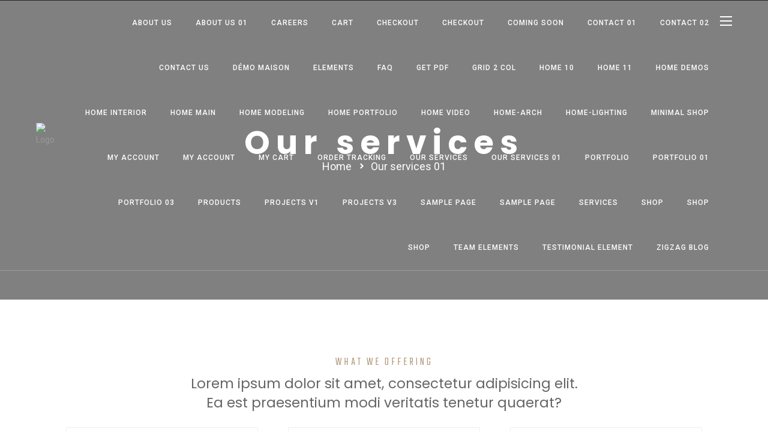

--- FILE ---
content_type: text/html; charset=UTF-8
request_url: https://mmiinfra.com/our-services-01/
body_size: 38810
content:
<!DOCTYPE html>
<html dir="ltr" lang="en-US"
	prefix="og: https://ogp.me/ns#" >
<head>
	<meta charset="UTF-8">
	<link rel="profile" href="//gmpg.org/xfn/11" />
	<meta name="viewport" content="width=device-width, initial-scale=1" >   	
 
	<title>Our services 01 - mmiinfra</title>
	<style>img:is([sizes="auto" i], [sizes^="auto," i]) { contain-intrinsic-size: 3000px 1500px }</style>
	
		<!-- All in One SEO 4.2.9 - aioseo.com -->
		<meta name="description" content="Our services Home Our services 01 what we offering Lorem ipsum dolor sit amet, consectetur adipisicing elit. Ea est praesentium modi veritatis tenetur quaerat? 01 Architecture Cras mollis turpis a ipsum ultes, nec cond imentum ipsum consequat mollis turpis. Read More 02 Interior Design Cras mollis turpis a ipsum ultes, nec cond imentum ipsum consequat" />
		<meta name="robots" content="max-image-preview:large" />
		<link rel="canonical" href="https://mmiinfra.com/our-services-01/" />
		<meta name="generator" content="All in One SEO (AIOSEO) 4.2.9 " />
		<meta property="og:locale" content="en_US" />
		<meta property="og:site_name" content="mmiinfra -" />
		<meta property="og:type" content="article" />
		<meta property="og:title" content="Our services 01 - mmiinfra" />
		<meta property="og:description" content="Our services Home Our services 01 what we offering Lorem ipsum dolor sit amet, consectetur adipisicing elit. Ea est praesentium modi veritatis tenetur quaerat? 01 Architecture Cras mollis turpis a ipsum ultes, nec cond imentum ipsum consequat mollis turpis. Read More 02 Interior Design Cras mollis turpis a ipsum ultes, nec cond imentum ipsum consequat" />
		<meta property="og:url" content="https://mmiinfra.com/our-services-01/" />
		<meta property="article:published_time" content="2020-08-01T01:08:03+00:00" />
		<meta property="article:modified_time" content="2020-08-01T01:08:03+00:00" />
		<meta name="twitter:card" content="summary_large_image" />
		<meta name="twitter:title" content="Our services 01 - mmiinfra" />
		<meta name="twitter:description" content="Our services Home Our services 01 what we offering Lorem ipsum dolor sit amet, consectetur adipisicing elit. Ea est praesentium modi veritatis tenetur quaerat? 01 Architecture Cras mollis turpis a ipsum ultes, nec cond imentum ipsum consequat mollis turpis. Read More 02 Interior Design Cras mollis turpis a ipsum ultes, nec cond imentum ipsum consequat" />
		<script type="application/ld+json" class="aioseo-schema">
			{"@context":"https:\/\/schema.org","@graph":[{"@type":"BreadcrumbList","@id":"https:\/\/mmiinfra.com\/our-services-01\/#breadcrumblist","itemListElement":[{"@type":"ListItem","@id":"https:\/\/mmiinfra.com\/#listItem","position":1,"item":{"@type":"WebPage","@id":"https:\/\/mmiinfra.com\/","name":"Home","description":"Facebook-f Twitter Behance Instagram Youtube WHY PEOPLE CHOOSE US Experience of Many Projects Transparent Pricing Gain a perspective The joy of drawing by hand. The ease of super-smart software and development. Learn More 200 + Projects Completed 0 + Cities 0 + Prominent Institutes as Clients Our Clients Smart planning of Work process Before you can create a","url":"https:\/\/mmiinfra.com\/"},"nextItem":"https:\/\/mmiinfra.com\/our-services-01\/#listItem"},{"@type":"ListItem","@id":"https:\/\/mmiinfra.com\/our-services-01\/#listItem","position":2,"item":{"@type":"WebPage","@id":"https:\/\/mmiinfra.com\/our-services-01\/","name":"Our services 01","description":"Our services Home Our services 01 what we offering Lorem ipsum dolor sit amet, consectetur adipisicing elit. Ea est praesentium modi veritatis tenetur quaerat? 01 Architecture Cras mollis turpis a ipsum ultes, nec cond imentum ipsum consequat mollis turpis. Read More 02 Interior Design Cras mollis turpis a ipsum ultes, nec cond imentum ipsum consequat","url":"https:\/\/mmiinfra.com\/our-services-01\/"},"previousItem":"https:\/\/mmiinfra.com\/#listItem"}]},{"@type":"Organization","@id":"https:\/\/mmiinfra.com\/#organization","name":"mmiinfra","url":"https:\/\/mmiinfra.com\/"},{"@type":"WebPage","@id":"https:\/\/mmiinfra.com\/our-services-01\/#webpage","url":"https:\/\/mmiinfra.com\/our-services-01\/","name":"Our services 01 - mmiinfra","description":"Our services Home Our services 01 what we offering Lorem ipsum dolor sit amet, consectetur adipisicing elit. Ea est praesentium modi veritatis tenetur quaerat? 01 Architecture Cras mollis turpis a ipsum ultes, nec cond imentum ipsum consequat mollis turpis. Read More 02 Interior Design Cras mollis turpis a ipsum ultes, nec cond imentum ipsum consequat","inLanguage":"en-US","isPartOf":{"@id":"https:\/\/mmiinfra.com\/#website"},"breadcrumb":{"@id":"https:\/\/mmiinfra.com\/our-services-01\/#breadcrumblist"},"datePublished":"2020-08-01T01:08:03+00:00","dateModified":"2020-08-01T01:08:03+00:00"},{"@type":"WebSite","@id":"https:\/\/mmiinfra.com\/#website","url":"https:\/\/mmiinfra.com\/","name":"mmiinfra","inLanguage":"en-US","publisher":{"@id":"https:\/\/mmiinfra.com\/#organization"}}]}
		</script>
		<!-- All in One SEO -->

<link rel='dns-prefetch' href='//fonts.googleapis.com' />
<link rel='preconnect' href='https://fonts.gstatic.com' crossorigin />
<link rel="alternate" type="application/rss+xml" title="mmiinfra &raquo; Feed" href="https://mmiinfra.com/feed/" />
<link rel="alternate" type="application/rss+xml" title="mmiinfra &raquo; Comments Feed" href="https://mmiinfra.com/comments/feed/" />
		<!-- This site uses the Google Analytics by MonsterInsights plugin v8.12.1 - Using Analytics tracking - https://www.monsterinsights.com/ -->
		<!-- Note: MonsterInsights is not currently configured on this site. The site owner needs to authenticate with Google Analytics in the MonsterInsights settings panel. -->
					<!-- No UA code set -->
				<!-- / Google Analytics by MonsterInsights -->
		<script>
window._wpemojiSettings = {"baseUrl":"https:\/\/s.w.org\/images\/core\/emoji\/15.0.3\/72x72\/","ext":".png","svgUrl":"https:\/\/s.w.org\/images\/core\/emoji\/15.0.3\/svg\/","svgExt":".svg","source":{"concatemoji":"https:\/\/mmiinfra.com\/wp-includes\/js\/wp-emoji-release.min.js?ver=6.7.4"}};
/*! This file is auto-generated */
!function(i,n){var o,s,e;function c(e){try{var t={supportTests:e,timestamp:(new Date).valueOf()};sessionStorage.setItem(o,JSON.stringify(t))}catch(e){}}function p(e,t,n){e.clearRect(0,0,e.canvas.width,e.canvas.height),e.fillText(t,0,0);var t=new Uint32Array(e.getImageData(0,0,e.canvas.width,e.canvas.height).data),r=(e.clearRect(0,0,e.canvas.width,e.canvas.height),e.fillText(n,0,0),new Uint32Array(e.getImageData(0,0,e.canvas.width,e.canvas.height).data));return t.every(function(e,t){return e===r[t]})}function u(e,t,n){switch(t){case"flag":return n(e,"\ud83c\udff3\ufe0f\u200d\u26a7\ufe0f","\ud83c\udff3\ufe0f\u200b\u26a7\ufe0f")?!1:!n(e,"\ud83c\uddfa\ud83c\uddf3","\ud83c\uddfa\u200b\ud83c\uddf3")&&!n(e,"\ud83c\udff4\udb40\udc67\udb40\udc62\udb40\udc65\udb40\udc6e\udb40\udc67\udb40\udc7f","\ud83c\udff4\u200b\udb40\udc67\u200b\udb40\udc62\u200b\udb40\udc65\u200b\udb40\udc6e\u200b\udb40\udc67\u200b\udb40\udc7f");case"emoji":return!n(e,"\ud83d\udc26\u200d\u2b1b","\ud83d\udc26\u200b\u2b1b")}return!1}function f(e,t,n){var r="undefined"!=typeof WorkerGlobalScope&&self instanceof WorkerGlobalScope?new OffscreenCanvas(300,150):i.createElement("canvas"),a=r.getContext("2d",{willReadFrequently:!0}),o=(a.textBaseline="top",a.font="600 32px Arial",{});return e.forEach(function(e){o[e]=t(a,e,n)}),o}function t(e){var t=i.createElement("script");t.src=e,t.defer=!0,i.head.appendChild(t)}"undefined"!=typeof Promise&&(o="wpEmojiSettingsSupports",s=["flag","emoji"],n.supports={everything:!0,everythingExceptFlag:!0},e=new Promise(function(e){i.addEventListener("DOMContentLoaded",e,{once:!0})}),new Promise(function(t){var n=function(){try{var e=JSON.parse(sessionStorage.getItem(o));if("object"==typeof e&&"number"==typeof e.timestamp&&(new Date).valueOf()<e.timestamp+604800&&"object"==typeof e.supportTests)return e.supportTests}catch(e){}return null}();if(!n){if("undefined"!=typeof Worker&&"undefined"!=typeof OffscreenCanvas&&"undefined"!=typeof URL&&URL.createObjectURL&&"undefined"!=typeof Blob)try{var e="postMessage("+f.toString()+"("+[JSON.stringify(s),u.toString(),p.toString()].join(",")+"));",r=new Blob([e],{type:"text/javascript"}),a=new Worker(URL.createObjectURL(r),{name:"wpTestEmojiSupports"});return void(a.onmessage=function(e){c(n=e.data),a.terminate(),t(n)})}catch(e){}c(n=f(s,u,p))}t(n)}).then(function(e){for(var t in e)n.supports[t]=e[t],n.supports.everything=n.supports.everything&&n.supports[t],"flag"!==t&&(n.supports.everythingExceptFlag=n.supports.everythingExceptFlag&&n.supports[t]);n.supports.everythingExceptFlag=n.supports.everythingExceptFlag&&!n.supports.flag,n.DOMReady=!1,n.readyCallback=function(){n.DOMReady=!0}}).then(function(){return e}).then(function(){var e;n.supports.everything||(n.readyCallback(),(e=n.source||{}).concatemoji?t(e.concatemoji):e.wpemoji&&e.twemoji&&(t(e.twemoji),t(e.wpemoji)))}))}((window,document),window._wpemojiSettings);
</script>

<style id='wp-emoji-styles-inline-css'>

	img.wp-smiley, img.emoji {
		display: inline !important;
		border: none !important;
		box-shadow: none !important;
		height: 1em !important;
		width: 1em !important;
		margin: 0 0.07em !important;
		vertical-align: -0.1em !important;
		background: none !important;
		padding: 0 !important;
	}
</style>
<link rel='stylesheet' id='wp-block-library-css' href='https://mmiinfra.com/wp-includes/css/dist/block-library/style.min.css?ver=6.7.4' media='all' />
<link rel='stylesheet' id='wc-blocks-vendors-style-css' href='https://mmiinfra.com/wp-content/plugins/woocommerce/packages/woocommerce-blocks/build/wc-blocks-vendors-style.css?ver=9.1.5' media='all' />
<link rel='stylesheet' id='wc-blocks-style-css' href='https://mmiinfra.com/wp-content/plugins/woocommerce/packages/woocommerce-blocks/build/wc-blocks-style.css?ver=9.1.5' media='all' />
<style id='classic-theme-styles-inline-css'>
/*! This file is auto-generated */
.wp-block-button__link{color:#fff;background-color:#32373c;border-radius:9999px;box-shadow:none;text-decoration:none;padding:calc(.667em + 2px) calc(1.333em + 2px);font-size:1.125em}.wp-block-file__button{background:#32373c;color:#fff;text-decoration:none}
</style>
<style id='global-styles-inline-css'>
:root{--wp--preset--aspect-ratio--square: 1;--wp--preset--aspect-ratio--4-3: 4/3;--wp--preset--aspect-ratio--3-4: 3/4;--wp--preset--aspect-ratio--3-2: 3/2;--wp--preset--aspect-ratio--2-3: 2/3;--wp--preset--aspect-ratio--16-9: 16/9;--wp--preset--aspect-ratio--9-16: 9/16;--wp--preset--color--black: #000000;--wp--preset--color--cyan-bluish-gray: #abb8c3;--wp--preset--color--white: #ffffff;--wp--preset--color--pale-pink: #f78da7;--wp--preset--color--vivid-red: #cf2e2e;--wp--preset--color--luminous-vivid-orange: #ff6900;--wp--preset--color--luminous-vivid-amber: #fcb900;--wp--preset--color--light-green-cyan: #7bdcb5;--wp--preset--color--vivid-green-cyan: #00d084;--wp--preset--color--pale-cyan-blue: #8ed1fc;--wp--preset--color--vivid-cyan-blue: #0693e3;--wp--preset--color--vivid-purple: #9b51e0;--wp--preset--gradient--vivid-cyan-blue-to-vivid-purple: linear-gradient(135deg,rgba(6,147,227,1) 0%,rgb(155,81,224) 100%);--wp--preset--gradient--light-green-cyan-to-vivid-green-cyan: linear-gradient(135deg,rgb(122,220,180) 0%,rgb(0,208,130) 100%);--wp--preset--gradient--luminous-vivid-amber-to-luminous-vivid-orange: linear-gradient(135deg,rgba(252,185,0,1) 0%,rgba(255,105,0,1) 100%);--wp--preset--gradient--luminous-vivid-orange-to-vivid-red: linear-gradient(135deg,rgba(255,105,0,1) 0%,rgb(207,46,46) 100%);--wp--preset--gradient--very-light-gray-to-cyan-bluish-gray: linear-gradient(135deg,rgb(238,238,238) 0%,rgb(169,184,195) 100%);--wp--preset--gradient--cool-to-warm-spectrum: linear-gradient(135deg,rgb(74,234,220) 0%,rgb(151,120,209) 20%,rgb(207,42,186) 40%,rgb(238,44,130) 60%,rgb(251,105,98) 80%,rgb(254,248,76) 100%);--wp--preset--gradient--blush-light-purple: linear-gradient(135deg,rgb(255,206,236) 0%,rgb(152,150,240) 100%);--wp--preset--gradient--blush-bordeaux: linear-gradient(135deg,rgb(254,205,165) 0%,rgb(254,45,45) 50%,rgb(107,0,62) 100%);--wp--preset--gradient--luminous-dusk: linear-gradient(135deg,rgb(255,203,112) 0%,rgb(199,81,192) 50%,rgb(65,88,208) 100%);--wp--preset--gradient--pale-ocean: linear-gradient(135deg,rgb(255,245,203) 0%,rgb(182,227,212) 50%,rgb(51,167,181) 100%);--wp--preset--gradient--electric-grass: linear-gradient(135deg,rgb(202,248,128) 0%,rgb(113,206,126) 100%);--wp--preset--gradient--midnight: linear-gradient(135deg,rgb(2,3,129) 0%,rgb(40,116,252) 100%);--wp--preset--font-size--small: 13px;--wp--preset--font-size--medium: 20px;--wp--preset--font-size--large: 36px;--wp--preset--font-size--x-large: 42px;--wp--preset--spacing--20: 0.44rem;--wp--preset--spacing--30: 0.67rem;--wp--preset--spacing--40: 1rem;--wp--preset--spacing--50: 1.5rem;--wp--preset--spacing--60: 2.25rem;--wp--preset--spacing--70: 3.38rem;--wp--preset--spacing--80: 5.06rem;--wp--preset--shadow--natural: 6px 6px 9px rgba(0, 0, 0, 0.2);--wp--preset--shadow--deep: 12px 12px 50px rgba(0, 0, 0, 0.4);--wp--preset--shadow--sharp: 6px 6px 0px rgba(0, 0, 0, 0.2);--wp--preset--shadow--outlined: 6px 6px 0px -3px rgba(255, 255, 255, 1), 6px 6px rgba(0, 0, 0, 1);--wp--preset--shadow--crisp: 6px 6px 0px rgba(0, 0, 0, 1);}:where(.is-layout-flex){gap: 0.5em;}:where(.is-layout-grid){gap: 0.5em;}body .is-layout-flex{display: flex;}.is-layout-flex{flex-wrap: wrap;align-items: center;}.is-layout-flex > :is(*, div){margin: 0;}body .is-layout-grid{display: grid;}.is-layout-grid > :is(*, div){margin: 0;}:where(.wp-block-columns.is-layout-flex){gap: 2em;}:where(.wp-block-columns.is-layout-grid){gap: 2em;}:where(.wp-block-post-template.is-layout-flex){gap: 1.25em;}:where(.wp-block-post-template.is-layout-grid){gap: 1.25em;}.has-black-color{color: var(--wp--preset--color--black) !important;}.has-cyan-bluish-gray-color{color: var(--wp--preset--color--cyan-bluish-gray) !important;}.has-white-color{color: var(--wp--preset--color--white) !important;}.has-pale-pink-color{color: var(--wp--preset--color--pale-pink) !important;}.has-vivid-red-color{color: var(--wp--preset--color--vivid-red) !important;}.has-luminous-vivid-orange-color{color: var(--wp--preset--color--luminous-vivid-orange) !important;}.has-luminous-vivid-amber-color{color: var(--wp--preset--color--luminous-vivid-amber) !important;}.has-light-green-cyan-color{color: var(--wp--preset--color--light-green-cyan) !important;}.has-vivid-green-cyan-color{color: var(--wp--preset--color--vivid-green-cyan) !important;}.has-pale-cyan-blue-color{color: var(--wp--preset--color--pale-cyan-blue) !important;}.has-vivid-cyan-blue-color{color: var(--wp--preset--color--vivid-cyan-blue) !important;}.has-vivid-purple-color{color: var(--wp--preset--color--vivid-purple) !important;}.has-black-background-color{background-color: var(--wp--preset--color--black) !important;}.has-cyan-bluish-gray-background-color{background-color: var(--wp--preset--color--cyan-bluish-gray) !important;}.has-white-background-color{background-color: var(--wp--preset--color--white) !important;}.has-pale-pink-background-color{background-color: var(--wp--preset--color--pale-pink) !important;}.has-vivid-red-background-color{background-color: var(--wp--preset--color--vivid-red) !important;}.has-luminous-vivid-orange-background-color{background-color: var(--wp--preset--color--luminous-vivid-orange) !important;}.has-luminous-vivid-amber-background-color{background-color: var(--wp--preset--color--luminous-vivid-amber) !important;}.has-light-green-cyan-background-color{background-color: var(--wp--preset--color--light-green-cyan) !important;}.has-vivid-green-cyan-background-color{background-color: var(--wp--preset--color--vivid-green-cyan) !important;}.has-pale-cyan-blue-background-color{background-color: var(--wp--preset--color--pale-cyan-blue) !important;}.has-vivid-cyan-blue-background-color{background-color: var(--wp--preset--color--vivid-cyan-blue) !important;}.has-vivid-purple-background-color{background-color: var(--wp--preset--color--vivid-purple) !important;}.has-black-border-color{border-color: var(--wp--preset--color--black) !important;}.has-cyan-bluish-gray-border-color{border-color: var(--wp--preset--color--cyan-bluish-gray) !important;}.has-white-border-color{border-color: var(--wp--preset--color--white) !important;}.has-pale-pink-border-color{border-color: var(--wp--preset--color--pale-pink) !important;}.has-vivid-red-border-color{border-color: var(--wp--preset--color--vivid-red) !important;}.has-luminous-vivid-orange-border-color{border-color: var(--wp--preset--color--luminous-vivid-orange) !important;}.has-luminous-vivid-amber-border-color{border-color: var(--wp--preset--color--luminous-vivid-amber) !important;}.has-light-green-cyan-border-color{border-color: var(--wp--preset--color--light-green-cyan) !important;}.has-vivid-green-cyan-border-color{border-color: var(--wp--preset--color--vivid-green-cyan) !important;}.has-pale-cyan-blue-border-color{border-color: var(--wp--preset--color--pale-cyan-blue) !important;}.has-vivid-cyan-blue-border-color{border-color: var(--wp--preset--color--vivid-cyan-blue) !important;}.has-vivid-purple-border-color{border-color: var(--wp--preset--color--vivid-purple) !important;}.has-vivid-cyan-blue-to-vivid-purple-gradient-background{background: var(--wp--preset--gradient--vivid-cyan-blue-to-vivid-purple) !important;}.has-light-green-cyan-to-vivid-green-cyan-gradient-background{background: var(--wp--preset--gradient--light-green-cyan-to-vivid-green-cyan) !important;}.has-luminous-vivid-amber-to-luminous-vivid-orange-gradient-background{background: var(--wp--preset--gradient--luminous-vivid-amber-to-luminous-vivid-orange) !important;}.has-luminous-vivid-orange-to-vivid-red-gradient-background{background: var(--wp--preset--gradient--luminous-vivid-orange-to-vivid-red) !important;}.has-very-light-gray-to-cyan-bluish-gray-gradient-background{background: var(--wp--preset--gradient--very-light-gray-to-cyan-bluish-gray) !important;}.has-cool-to-warm-spectrum-gradient-background{background: var(--wp--preset--gradient--cool-to-warm-spectrum) !important;}.has-blush-light-purple-gradient-background{background: var(--wp--preset--gradient--blush-light-purple) !important;}.has-blush-bordeaux-gradient-background{background: var(--wp--preset--gradient--blush-bordeaux) !important;}.has-luminous-dusk-gradient-background{background: var(--wp--preset--gradient--luminous-dusk) !important;}.has-pale-ocean-gradient-background{background: var(--wp--preset--gradient--pale-ocean) !important;}.has-electric-grass-gradient-background{background: var(--wp--preset--gradient--electric-grass) !important;}.has-midnight-gradient-background{background: var(--wp--preset--gradient--midnight) !important;}.has-small-font-size{font-size: var(--wp--preset--font-size--small) !important;}.has-medium-font-size{font-size: var(--wp--preset--font-size--medium) !important;}.has-large-font-size{font-size: var(--wp--preset--font-size--large) !important;}.has-x-large-font-size{font-size: var(--wp--preset--font-size--x-large) !important;}
:where(.wp-block-post-template.is-layout-flex){gap: 1.25em;}:where(.wp-block-post-template.is-layout-grid){gap: 1.25em;}
:where(.wp-block-columns.is-layout-flex){gap: 2em;}:where(.wp-block-columns.is-layout-grid){gap: 2em;}
:root :where(.wp-block-pullquote){font-size: 1.5em;line-height: 1.6;}
</style>
<link rel='stylesheet' id='eae-css-css' href='https://mmiinfra.com/wp-content/plugins/addon-elements-for-elementor-page-builder/assets/css/eae.min.css?ver=1.12' media='all' />
<link rel='stylesheet' id='font-awesome-4-shim-css' href='https://mmiinfra.com/wp-content/plugins/elementor/assets/lib/font-awesome/css/v4-shims.min.css?ver=1.0' media='all' />
<link rel='stylesheet' id='font-awesome-5-all-css' href='https://mmiinfra.com/wp-content/plugins/elementor/assets/lib/font-awesome/css/all.min.css?ver=1.0' media='all' />
<link rel='stylesheet' id='vegas-css-css' href='https://mmiinfra.com/wp-content/plugins/addon-elements-for-elementor-page-builder/assets/lib/vegas/vegas.min.css?ver=2.4.0' media='all' />
<link rel='stylesheet' id='contact-form-7-css' href='https://mmiinfra.com/wp-content/plugins/contact-form-7/includes/css/styles.css?ver=5.7.2' media='all' />
<style id='extendify-gutenberg-patterns-and-templates-utilities-inline-css'>
.ext-absolute {
  position: absolute !important;
}

.ext-relative {
  position: relative !important;
}

.ext-top-base {
  top: var(--wp--style--block-gap, 1.75rem) !important;
}

.ext-top-lg {
  top: var(--extendify--spacing--large, 3rem) !important;
}

.ext--top-base {
  top: calc(var(--wp--style--block-gap, 1.75rem) * -1) !important;
}

.ext--top-lg {
  top: calc(var(--extendify--spacing--large, 3rem) * -1) !important;
}

.ext-right-base {
  right: var(--wp--style--block-gap, 1.75rem) !important;
}

.ext-right-lg {
  right: var(--extendify--spacing--large, 3rem) !important;
}

.ext--right-base {
  right: calc(var(--wp--style--block-gap, 1.75rem) * -1) !important;
}

.ext--right-lg {
  right: calc(var(--extendify--spacing--large, 3rem) * -1) !important;
}

.ext-bottom-base {
  bottom: var(--wp--style--block-gap, 1.75rem) !important;
}

.ext-bottom-lg {
  bottom: var(--extendify--spacing--large, 3rem) !important;
}

.ext--bottom-base {
  bottom: calc(var(--wp--style--block-gap, 1.75rem) * -1) !important;
}

.ext--bottom-lg {
  bottom: calc(var(--extendify--spacing--large, 3rem) * -1) !important;
}

.ext-left-base {
  left: var(--wp--style--block-gap, 1.75rem) !important;
}

.ext-left-lg {
  left: var(--extendify--spacing--large, 3rem) !important;
}

.ext--left-base {
  left: calc(var(--wp--style--block-gap, 1.75rem) * -1) !important;
}

.ext--left-lg {
  left: calc(var(--extendify--spacing--large, 3rem) * -1) !important;
}

.ext-order-1 {
  order: 1 !important;
}

.ext-order-2 {
  order: 2 !important;
}

.ext-col-auto {
  grid-column: auto !important;
}

.ext-col-span-1 {
  grid-column: span 1 / span 1 !important;
}

.ext-col-span-2 {
  grid-column: span 2 / span 2 !important;
}

.ext-col-span-3 {
  grid-column: span 3 / span 3 !important;
}

.ext-col-span-4 {
  grid-column: span 4 / span 4 !important;
}

.ext-col-span-5 {
  grid-column: span 5 / span 5 !important;
}

.ext-col-span-6 {
  grid-column: span 6 / span 6 !important;
}

.ext-col-span-7 {
  grid-column: span 7 / span 7 !important;
}

.ext-col-span-8 {
  grid-column: span 8 / span 8 !important;
}

.ext-col-span-9 {
  grid-column: span 9 / span 9 !important;
}

.ext-col-span-10 {
  grid-column: span 10 / span 10 !important;
}

.ext-col-span-11 {
  grid-column: span 11 / span 11 !important;
}

.ext-col-span-12 {
  grid-column: span 12 / span 12 !important;
}

.ext-col-span-full {
  grid-column: 1 / -1 !important;
}

.ext-col-start-1 {
  grid-column-start: 1 !important;
}

.ext-col-start-2 {
  grid-column-start: 2 !important;
}

.ext-col-start-3 {
  grid-column-start: 3 !important;
}

.ext-col-start-4 {
  grid-column-start: 4 !important;
}

.ext-col-start-5 {
  grid-column-start: 5 !important;
}

.ext-col-start-6 {
  grid-column-start: 6 !important;
}

.ext-col-start-7 {
  grid-column-start: 7 !important;
}

.ext-col-start-8 {
  grid-column-start: 8 !important;
}

.ext-col-start-9 {
  grid-column-start: 9 !important;
}

.ext-col-start-10 {
  grid-column-start: 10 !important;
}

.ext-col-start-11 {
  grid-column-start: 11 !important;
}

.ext-col-start-12 {
  grid-column-start: 12 !important;
}

.ext-col-start-13 {
  grid-column-start: 13 !important;
}

.ext-col-start-auto {
  grid-column-start: auto !important;
}

.ext-col-end-1 {
  grid-column-end: 1 !important;
}

.ext-col-end-2 {
  grid-column-end: 2 !important;
}

.ext-col-end-3 {
  grid-column-end: 3 !important;
}

.ext-col-end-4 {
  grid-column-end: 4 !important;
}

.ext-col-end-5 {
  grid-column-end: 5 !important;
}

.ext-col-end-6 {
  grid-column-end: 6 !important;
}

.ext-col-end-7 {
  grid-column-end: 7 !important;
}

.ext-col-end-8 {
  grid-column-end: 8 !important;
}

.ext-col-end-9 {
  grid-column-end: 9 !important;
}

.ext-col-end-10 {
  grid-column-end: 10 !important;
}

.ext-col-end-11 {
  grid-column-end: 11 !important;
}

.ext-col-end-12 {
  grid-column-end: 12 !important;
}

.ext-col-end-13 {
  grid-column-end: 13 !important;
}

.ext-col-end-auto {
  grid-column-end: auto !important;
}

.ext-row-auto {
  grid-row: auto !important;
}

.ext-row-span-1 {
  grid-row: span 1 / span 1 !important;
}

.ext-row-span-2 {
  grid-row: span 2 / span 2 !important;
}

.ext-row-span-3 {
  grid-row: span 3 / span 3 !important;
}

.ext-row-span-4 {
  grid-row: span 4 / span 4 !important;
}

.ext-row-span-5 {
  grid-row: span 5 / span 5 !important;
}

.ext-row-span-6 {
  grid-row: span 6 / span 6 !important;
}

.ext-row-span-full {
  grid-row: 1 / -1 !important;
}

.ext-row-start-1 {
  grid-row-start: 1 !important;
}

.ext-row-start-2 {
  grid-row-start: 2 !important;
}

.ext-row-start-3 {
  grid-row-start: 3 !important;
}

.ext-row-start-4 {
  grid-row-start: 4 !important;
}

.ext-row-start-5 {
  grid-row-start: 5 !important;
}

.ext-row-start-6 {
  grid-row-start: 6 !important;
}

.ext-row-start-7 {
  grid-row-start: 7 !important;
}

.ext-row-start-auto {
  grid-row-start: auto !important;
}

.ext-row-end-1 {
  grid-row-end: 1 !important;
}

.ext-row-end-2 {
  grid-row-end: 2 !important;
}

.ext-row-end-3 {
  grid-row-end: 3 !important;
}

.ext-row-end-4 {
  grid-row-end: 4 !important;
}

.ext-row-end-5 {
  grid-row-end: 5 !important;
}

.ext-row-end-6 {
  grid-row-end: 6 !important;
}

.ext-row-end-7 {
  grid-row-end: 7 !important;
}

.ext-row-end-auto {
  grid-row-end: auto !important;
}

.ext-m-0:not([style*="margin"]) {
  margin: 0 !important;
}

.ext-m-auto:not([style*="margin"]) {
  margin: auto !important;
}

.ext-m-base:not([style*="margin"]) {
  margin: var(--wp--style--block-gap, 1.75rem) !important;
}

.ext-m-lg:not([style*="margin"]) {
  margin: var(--extendify--spacing--large, 3rem) !important;
}

.ext--m-base:not([style*="margin"]) {
  margin: calc(var(--wp--style--block-gap, 1.75rem) * -1) !important;
}

.ext--m-lg:not([style*="margin"]) {
  margin: calc(var(--extendify--spacing--large, 3rem) * -1) !important;
}

.ext-mx-0:not([style*="margin"]) {
  margin-left: 0 !important;
  margin-right: 0 !important;
}

.ext-mx-auto:not([style*="margin"]) {
  margin-left: auto !important;
  margin-right: auto !important;
}

.ext-mx-base:not([style*="margin"]) {
  margin-left: var(--wp--style--block-gap, 1.75rem) !important;
  margin-right: var(--wp--style--block-gap, 1.75rem) !important;
}

.ext-mx-lg:not([style*="margin"]) {
  margin-left: var(--extendify--spacing--large, 3rem) !important;
  margin-right: var(--extendify--spacing--large, 3rem) !important;
}

.ext--mx-base:not([style*="margin"]) {
  margin-left: calc(var(--wp--style--block-gap, 1.75rem) * -1) !important;
  margin-right: calc(var(--wp--style--block-gap, 1.75rem) * -1) !important;
}

.ext--mx-lg:not([style*="margin"]) {
  margin-left: calc(var(--extendify--spacing--large, 3rem) * -1) !important;
  margin-right: calc(var(--extendify--spacing--large, 3rem) * -1) !important;
}

.ext-my-0:not([style*="margin"]) {
  margin-top: 0 !important;
  margin-bottom: 0 !important;
}

.ext-my-auto:not([style*="margin"]) {
  margin-top: auto !important;
  margin-bottom: auto !important;
}

.ext-my-base:not([style*="margin"]) {
  margin-top: var(--wp--style--block-gap, 1.75rem) !important;
  margin-bottom: var(--wp--style--block-gap, 1.75rem) !important;
}

.ext-my-lg:not([style*="margin"]) {
  margin-top: var(--extendify--spacing--large, 3rem) !important;
  margin-bottom: var(--extendify--spacing--large, 3rem) !important;
}

.ext--my-base:not([style*="margin"]) {
  margin-top: calc(var(--wp--style--block-gap, 1.75rem) * -1) !important;
  margin-bottom: calc(var(--wp--style--block-gap, 1.75rem) * -1) !important;
}

.ext--my-lg:not([style*="margin"]) {
  margin-top: calc(var(--extendify--spacing--large, 3rem) * -1) !important;
  margin-bottom: calc(var(--extendify--spacing--large, 3rem) * -1) !important;
}

.ext-mt-0:not([style*="margin"]) {
  margin-top: 0 !important;
}

.ext-mt-auto:not([style*="margin"]) {
  margin-top: auto !important;
}

.ext-mt-base:not([style*="margin"]) {
  margin-top: var(--wp--style--block-gap, 1.75rem) !important;
}

.ext-mt-lg:not([style*="margin"]) {
  margin-top: var(--extendify--spacing--large, 3rem) !important;
}

.ext--mt-base:not([style*="margin"]) {
  margin-top: calc(var(--wp--style--block-gap, 1.75rem) * -1) !important;
}

.ext--mt-lg:not([style*="margin"]) {
  margin-top: calc(var(--extendify--spacing--large, 3rem) * -1) !important;
}

.ext-mr-0:not([style*="margin"]) {
  margin-right: 0 !important;
}

.ext-mr-auto:not([style*="margin"]) {
  margin-right: auto !important;
}

.ext-mr-base:not([style*="margin"]) {
  margin-right: var(--wp--style--block-gap, 1.75rem) !important;
}

.ext-mr-lg:not([style*="margin"]) {
  margin-right: var(--extendify--spacing--large, 3rem) !important;
}

.ext--mr-base:not([style*="margin"]) {
  margin-right: calc(var(--wp--style--block-gap, 1.75rem) * -1) !important;
}

.ext--mr-lg:not([style*="margin"]) {
  margin-right: calc(var(--extendify--spacing--large, 3rem) * -1) !important;
}

.ext-mb-0:not([style*="margin"]) {
  margin-bottom: 0 !important;
}

.ext-mb-auto:not([style*="margin"]) {
  margin-bottom: auto !important;
}

.ext-mb-base:not([style*="margin"]) {
  margin-bottom: var(--wp--style--block-gap, 1.75rem) !important;
}

.ext-mb-lg:not([style*="margin"]) {
  margin-bottom: var(--extendify--spacing--large, 3rem) !important;
}

.ext--mb-base:not([style*="margin"]) {
  margin-bottom: calc(var(--wp--style--block-gap, 1.75rem) * -1) !important;
}

.ext--mb-lg:not([style*="margin"]) {
  margin-bottom: calc(var(--extendify--spacing--large, 3rem) * -1) !important;
}

.ext-ml-0:not([style*="margin"]) {
  margin-left: 0 !important;
}

.ext-ml-auto:not([style*="margin"]) {
  margin-left: auto !important;
}

.ext-ml-base:not([style*="margin"]) {
  margin-left: var(--wp--style--block-gap, 1.75rem) !important;
}

.ext-ml-lg:not([style*="margin"]) {
  margin-left: var(--extendify--spacing--large, 3rem) !important;
}

.ext--ml-base:not([style*="margin"]) {
  margin-left: calc(var(--wp--style--block-gap, 1.75rem) * -1) !important;
}

.ext--ml-lg:not([style*="margin"]) {
  margin-left: calc(var(--extendify--spacing--large, 3rem) * -1) !important;
}

.ext-block {
  display: block !important;
}

.ext-inline-block {
  display: inline-block !important;
}

.ext-inline {
  display: inline !important;
}

.ext-flex {
  display: flex !important;
}

.ext-inline-flex {
  display: inline-flex !important;
}

.ext-grid {
  display: grid !important;
}

.ext-inline-grid {
  display: inline-grid !important;
}

.ext-hidden {
  display: none !important;
}

.ext-w-auto {
  width: auto !important;
}

.ext-w-full {
  width: 100% !important;
}

.ext-max-w-full {
  max-width: 100% !important;
}

.ext-flex-1 {
  flex: 1 1 0% !important;
}

.ext-flex-auto {
  flex: 1 1 auto !important;
}

.ext-flex-initial {
  flex: 0 1 auto !important;
}

.ext-flex-none {
  flex: none !important;
}

.ext-flex-shrink-0 {
  flex-shrink: 0 !important;
}

.ext-flex-shrink {
  flex-shrink: 1 !important;
}

.ext-flex-grow-0 {
  flex-grow: 0 !important;
}

.ext-flex-grow {
  flex-grow: 1 !important;
}

.ext-list-none {
  list-style-type: none !important;
}

.ext-grid-cols-1 {
  grid-template-columns: repeat(1, minmax(0, 1fr)) !important;
}

.ext-grid-cols-2 {
  grid-template-columns: repeat(2, minmax(0, 1fr)) !important;
}

.ext-grid-cols-3 {
  grid-template-columns: repeat(3, minmax(0, 1fr)) !important;
}

.ext-grid-cols-4 {
  grid-template-columns: repeat(4, minmax(0, 1fr)) !important;
}

.ext-grid-cols-5 {
  grid-template-columns: repeat(5, minmax(0, 1fr)) !important;
}

.ext-grid-cols-6 {
  grid-template-columns: repeat(6, minmax(0, 1fr)) !important;
}

.ext-grid-cols-7 {
  grid-template-columns: repeat(7, minmax(0, 1fr)) !important;
}

.ext-grid-cols-8 {
  grid-template-columns: repeat(8, minmax(0, 1fr)) !important;
}

.ext-grid-cols-9 {
  grid-template-columns: repeat(9, minmax(0, 1fr)) !important;
}

.ext-grid-cols-10 {
  grid-template-columns: repeat(10, minmax(0, 1fr)) !important;
}

.ext-grid-cols-11 {
  grid-template-columns: repeat(11, minmax(0, 1fr)) !important;
}

.ext-grid-cols-12 {
  grid-template-columns: repeat(12, minmax(0, 1fr)) !important;
}

.ext-grid-cols-none {
  grid-template-columns: none !important;
}

.ext-grid-rows-1 {
  grid-template-rows: repeat(1, minmax(0, 1fr)) !important;
}

.ext-grid-rows-2 {
  grid-template-rows: repeat(2, minmax(0, 1fr)) !important;
}

.ext-grid-rows-3 {
  grid-template-rows: repeat(3, minmax(0, 1fr)) !important;
}

.ext-grid-rows-4 {
  grid-template-rows: repeat(4, minmax(0, 1fr)) !important;
}

.ext-grid-rows-5 {
  grid-template-rows: repeat(5, minmax(0, 1fr)) !important;
}

.ext-grid-rows-6 {
  grid-template-rows: repeat(6, minmax(0, 1fr)) !important;
}

.ext-grid-rows-none {
  grid-template-rows: none !important;
}

.ext-flex-row {
  flex-direction: row !important;
}

.ext-flex-row-reverse {
  flex-direction: row-reverse !important;
}

.ext-flex-col {
  flex-direction: column !important;
}

.ext-flex-col-reverse {
  flex-direction: column-reverse !important;
}

.ext-flex-wrap {
  flex-wrap: wrap !important;
}

.ext-flex-wrap-reverse {
  flex-wrap: wrap-reverse !important;
}

.ext-flex-nowrap {
  flex-wrap: nowrap !important;
}

.ext-items-start {
  align-items: flex-start !important;
}

.ext-items-end {
  align-items: flex-end !important;
}

.ext-items-center {
  align-items: center !important;
}

.ext-items-baseline {
  align-items: baseline !important;
}

.ext-items-stretch {
  align-items: stretch !important;
}

.ext-justify-start {
  justify-content: flex-start !important;
}

.ext-justify-end {
  justify-content: flex-end !important;
}

.ext-justify-center {
  justify-content: center !important;
}

.ext-justify-between {
  justify-content: space-between !important;
}

.ext-justify-around {
  justify-content: space-around !important;
}

.ext-justify-evenly {
  justify-content: space-evenly !important;
}

.ext-justify-items-start {
  justify-items: start !important;
}

.ext-justify-items-end {
  justify-items: end !important;
}

.ext-justify-items-center {
  justify-items: center !important;
}

.ext-justify-items-stretch {
  justify-items: stretch !important;
}

.ext-gap-0 {
  gap: 0 !important;
}

.ext-gap-base {
  gap: var(--wp--style--block-gap, 1.75rem) !important;
}

.ext-gap-lg {
  gap: var(--extendify--spacing--large, 3rem) !important;
}

.ext-gap-x-0 {
  -moz-column-gap: 0 !important;
       column-gap: 0 !important;
}

.ext-gap-x-base {
  -moz-column-gap: var(--wp--style--block-gap, 1.75rem) !important;
       column-gap: var(--wp--style--block-gap, 1.75rem) !important;
}

.ext-gap-x-lg {
  -moz-column-gap: var(--extendify--spacing--large, 3rem) !important;
       column-gap: var(--extendify--spacing--large, 3rem) !important;
}

.ext-gap-y-0 {
  row-gap: 0 !important;
}

.ext-gap-y-base {
  row-gap: var(--wp--style--block-gap, 1.75rem) !important;
}

.ext-gap-y-lg {
  row-gap: var(--extendify--spacing--large, 3rem) !important;
}

.ext-justify-self-auto {
  justify-self: auto !important;
}

.ext-justify-self-start {
  justify-self: start !important;
}

.ext-justify-self-end {
  justify-self: end !important;
}

.ext-justify-self-center {
  justify-self: center !important;
}

.ext-justify-self-stretch {
  justify-self: stretch !important;
}

.ext-rounded-none {
  border-radius: 0px !important;
}

.ext-rounded-full {
  border-radius: 9999px !important;
}

.ext-rounded-t-none {
  border-top-left-radius: 0px !important;
  border-top-right-radius: 0px !important;
}

.ext-rounded-t-full {
  border-top-left-radius: 9999px !important;
  border-top-right-radius: 9999px !important;
}

.ext-rounded-r-none {
  border-top-right-radius: 0px !important;
  border-bottom-right-radius: 0px !important;
}

.ext-rounded-r-full {
  border-top-right-radius: 9999px !important;
  border-bottom-right-radius: 9999px !important;
}

.ext-rounded-b-none {
  border-bottom-right-radius: 0px !important;
  border-bottom-left-radius: 0px !important;
}

.ext-rounded-b-full {
  border-bottom-right-radius: 9999px !important;
  border-bottom-left-radius: 9999px !important;
}

.ext-rounded-l-none {
  border-top-left-radius: 0px !important;
  border-bottom-left-radius: 0px !important;
}

.ext-rounded-l-full {
  border-top-left-radius: 9999px !important;
  border-bottom-left-radius: 9999px !important;
}

.ext-rounded-tl-none {
  border-top-left-radius: 0px !important;
}

.ext-rounded-tl-full {
  border-top-left-radius: 9999px !important;
}

.ext-rounded-tr-none {
  border-top-right-radius: 0px !important;
}

.ext-rounded-tr-full {
  border-top-right-radius: 9999px !important;
}

.ext-rounded-br-none {
  border-bottom-right-radius: 0px !important;
}

.ext-rounded-br-full {
  border-bottom-right-radius: 9999px !important;
}

.ext-rounded-bl-none {
  border-bottom-left-radius: 0px !important;
}

.ext-rounded-bl-full {
  border-bottom-left-radius: 9999px !important;
}

.ext-border-0 {
  border-width: 0px !important;
}

.ext-border-t-0 {
  border-top-width: 0px !important;
}

.ext-border-r-0 {
  border-right-width: 0px !important;
}

.ext-border-b-0 {
  border-bottom-width: 0px !important;
}

.ext-border-l-0 {
  border-left-width: 0px !important;
}

.ext-p-0:not([style*="padding"]) {
  padding: 0 !important;
}

.ext-p-base:not([style*="padding"]) {
  padding: var(--wp--style--block-gap, 1.75rem) !important;
}

.ext-p-lg:not([style*="padding"]) {
  padding: var(--extendify--spacing--large, 3rem) !important;
}

.ext-px-0:not([style*="padding"]) {
  padding-left: 0 !important;
  padding-right: 0 !important;
}

.ext-px-base:not([style*="padding"]) {
  padding-left: var(--wp--style--block-gap, 1.75rem) !important;
  padding-right: var(--wp--style--block-gap, 1.75rem) !important;
}

.ext-px-lg:not([style*="padding"]) {
  padding-left: var(--extendify--spacing--large, 3rem) !important;
  padding-right: var(--extendify--spacing--large, 3rem) !important;
}

.ext-py-0:not([style*="padding"]) {
  padding-top: 0 !important;
  padding-bottom: 0 !important;
}

.ext-py-base:not([style*="padding"]) {
  padding-top: var(--wp--style--block-gap, 1.75rem) !important;
  padding-bottom: var(--wp--style--block-gap, 1.75rem) !important;
}

.ext-py-lg:not([style*="padding"]) {
  padding-top: var(--extendify--spacing--large, 3rem) !important;
  padding-bottom: var(--extendify--spacing--large, 3rem) !important;
}

.ext-pt-0:not([style*="padding"]) {
  padding-top: 0 !important;
}

.ext-pt-base:not([style*="padding"]) {
  padding-top: var(--wp--style--block-gap, 1.75rem) !important;
}

.ext-pt-lg:not([style*="padding"]) {
  padding-top: var(--extendify--spacing--large, 3rem) !important;
}

.ext-pr-0:not([style*="padding"]) {
  padding-right: 0 !important;
}

.ext-pr-base:not([style*="padding"]) {
  padding-right: var(--wp--style--block-gap, 1.75rem) !important;
}

.ext-pr-lg:not([style*="padding"]) {
  padding-right: var(--extendify--spacing--large, 3rem) !important;
}

.ext-pb-0:not([style*="padding"]) {
  padding-bottom: 0 !important;
}

.ext-pb-base:not([style*="padding"]) {
  padding-bottom: var(--wp--style--block-gap, 1.75rem) !important;
}

.ext-pb-lg:not([style*="padding"]) {
  padding-bottom: var(--extendify--spacing--large, 3rem) !important;
}

.ext-pl-0:not([style*="padding"]) {
  padding-left: 0 !important;
}

.ext-pl-base:not([style*="padding"]) {
  padding-left: var(--wp--style--block-gap, 1.75rem) !important;
}

.ext-pl-lg:not([style*="padding"]) {
  padding-left: var(--extendify--spacing--large, 3rem) !important;
}

.ext-text-left {
  text-align: left !important;
}

.ext-text-center {
  text-align: center !important;
}

.ext-text-right {
  text-align: right !important;
}

.ext-leading-none {
  line-height: 1 !important;
}

.ext-leading-tight {
  line-height: 1.25 !important;
}

.ext-leading-snug {
  line-height: 1.375 !important;
}

.ext-leading-normal {
  line-height: 1.5 !important;
}

.ext-leading-relaxed {
  line-height: 1.625 !important;
}

.ext-leading-loose {
  line-height: 2 !important;
}

.ext-aspect-square img {
  aspect-ratio: 1 / 1 !important;
  -o-object-fit: cover !important;
     object-fit: cover !important;
}

.ext-aspect-landscape img {
  aspect-ratio: 4 / 3 !important;
  -o-object-fit: cover !important;
     object-fit: cover !important;
}

.ext-aspect-landscape-wide img {
  aspect-ratio: 16 / 9 !important;
  -o-object-fit: cover !important;
     object-fit: cover !important;
}

.ext-aspect-portrait img {
  aspect-ratio: 3 / 4 !important;
  -o-object-fit: cover !important;
     object-fit: cover !important;
}

.ext-aspect-square .components-resizable-box__container,
.ext-aspect-landscape .components-resizable-box__container,
.ext-aspect-landscape-wide .components-resizable-box__container,
.ext-aspect-portrait .components-resizable-box__container {
  height: auto !important;
}

.clip-path--rhombus img {
  -webkit-clip-path: polygon(15% 6%, 80% 29%, 84% 93%, 23% 69%) !important;
          clip-path: polygon(15% 6%, 80% 29%, 84% 93%, 23% 69%) !important;
}

.clip-path--diamond img {
  -webkit-clip-path: polygon(5% 29%, 60% 2%, 91% 64%, 36% 89%) !important;
          clip-path: polygon(5% 29%, 60% 2%, 91% 64%, 36% 89%) !important;
}

.clip-path--rhombus-alt img {
  -webkit-clip-path: polygon(14% 9%, 85% 24%, 91% 89%, 19% 76%) !important;
          clip-path: polygon(14% 9%, 85% 24%, 91% 89%, 19% 76%) !important;
}

/*
The .ext utility is a top-level class that we use to target contents within our patterns.
We use it here to ensure columns blocks display well across themes.
*/

.wp-block-columns[class*="fullwidth-cols"] {
  /* no suggestion */
  margin-bottom: unset !important;
}

.wp-block-column.editor\:pointer-events-none {
  /* no suggestion */
  margin-top: 0 !important;
  margin-bottom: 0 !important;
}

.is-root-container.block-editor-block-list__layout
    > [data-align="full"]:not(:first-of-type)
    > .wp-block-column.editor\:pointer-events-none,
.is-root-container.block-editor-block-list__layout
    > [data-align="wide"]
    > .wp-block-column.editor\:pointer-events-none {
  /* no suggestion */
  margin-top: calc(-1 * var(--wp--style--block-gap, 28px)) !important;
}

.is-root-container.block-editor-block-list__layout
    > [data-align="full"]:not(:first-of-type)
    > .ext-my-0,
.is-root-container.block-editor-block-list__layout
    > [data-align="wide"]
    > .ext-my-0:not([style*="margin"]) {
  /* no suggestion */
  margin-top: calc(-1 * var(--wp--style--block-gap, 28px)) !important;
}

/* Some popular themes use padding instead of core margin for columns; remove it */

.ext .wp-block-columns .wp-block-column[style*="padding"] {
  /* no suggestion */
  padding-left: 0 !important;
  padding-right: 0 !important;
}

/* Some popular themes add double spacing between columns; remove it */

.ext
    .wp-block-columns
    + .wp-block-columns:not([class*="mt-"]):not([class*="my-"]):not([style*="margin"]) {
  /* no suggestion */
  margin-top: 0 !important;
}

[class*="fullwidth-cols"] .wp-block-column:first-child,
[class*="fullwidth-cols"] .wp-block-group:first-child {
  /* no suggestion */
}

[class*="fullwidth-cols"] .wp-block-column:first-child, [class*="fullwidth-cols"] .wp-block-group:first-child {
  margin-top: 0 !important;
}

[class*="fullwidth-cols"] .wp-block-column:last-child,
[class*="fullwidth-cols"] .wp-block-group:last-child {
  /* no suggestion */
}

[class*="fullwidth-cols"] .wp-block-column:last-child, [class*="fullwidth-cols"] .wp-block-group:last-child {
  margin-bottom: 0 !important;
}

[class*="fullwidth-cols"] .wp-block-column:first-child > * {
  /* no suggestion */
  margin-top: 0 !important;
}

[class*="fullwidth-cols"] .wp-block-column > *:first-child {
  /* no suggestion */
  margin-top: 0 !important;
}

[class*="fullwidth-cols"] .wp-block-column > *:last-child {
  /* no suggestion */
  margin-bottom: 0 !important;
}

.ext .is-not-stacked-on-mobile .wp-block-column {
  /* no suggestion */
  margin-bottom: 0 !important;
}

/* Add base margin bottom to all columns */

.wp-block-columns[class*="fullwidth-cols"]:not(.is-not-stacked-on-mobile)
    > .wp-block-column:not(:last-child) {
  /* no suggestion */
  margin-bottom: var(--wp--style--block-gap, 1.75rem) !important;
}

@media (min-width: 782px) {
  .wp-block-columns[class*="fullwidth-cols"]:not(.is-not-stacked-on-mobile)
        > .wp-block-column:not(:last-child) {
    /* no suggestion */
    margin-bottom: 0 !important;
  }
}

/* Remove margin bottom from "not-stacked" columns */

.wp-block-columns[class*="fullwidth-cols"].is-not-stacked-on-mobile
    > .wp-block-column {
  /* no suggestion */
  margin-bottom: 0 !important;
}

@media (min-width: 600px) and (max-width: 781px) {
  .wp-block-columns[class*="fullwidth-cols"]:not(.is-not-stacked-on-mobile)
        > .wp-block-column:nth-child(even) {
    /* no suggestion */
    margin-left: var(--wp--style--block-gap, 2em) !important;
  }
}

/*
    The `tablet:fullwidth-cols` and `desktop:fullwidth-cols` utilities are used
    to counter the core/columns responsive for at our breakpoints.
*/

@media (max-width: 781px) {
  .tablet\:fullwidth-cols.wp-block-columns:not(.is-not-stacked-on-mobile) {
    flex-wrap: wrap !important;
  }

  .tablet\:fullwidth-cols.wp-block-columns:not(.is-not-stacked-on-mobile)
        > .wp-block-column {
    margin-left: 0 !important;
  }

  .tablet\:fullwidth-cols.wp-block-columns:not(.is-not-stacked-on-mobile)
        > .wp-block-column:not([style*="margin"]) {
    /* no suggestion */
    margin-left: 0 !important;
  }

  .tablet\:fullwidth-cols.wp-block-columns:not(.is-not-stacked-on-mobile)
        > .wp-block-column {
    flex-basis: 100% !important; /* Required to negate core/columns flex-basis */
  }
}

@media (max-width: 1079px) {
  .desktop\:fullwidth-cols.wp-block-columns:not(.is-not-stacked-on-mobile) {
    flex-wrap: wrap !important;
  }

  .desktop\:fullwidth-cols.wp-block-columns:not(.is-not-stacked-on-mobile)
        > .wp-block-column {
    margin-left: 0 !important;
  }

  .desktop\:fullwidth-cols.wp-block-columns:not(.is-not-stacked-on-mobile)
        > .wp-block-column:not([style*="margin"]) {
    /* no suggestion */
    margin-left: 0 !important;
  }

  .desktop\:fullwidth-cols.wp-block-columns:not(.is-not-stacked-on-mobile)
        > .wp-block-column {
    flex-basis: 100% !important; /* Required to negate core/columns flex-basis */
  }

  .desktop\:fullwidth-cols.wp-block-columns:not(.is-not-stacked-on-mobile)
        > .wp-block-column:not(:last-child) {
    margin-bottom: var(--wp--style--block-gap, 1.75rem) !important;
  }
}

.direction-rtl {
  direction: rtl !important;
}

.direction-ltr {
  direction: ltr !important;
}

/* Use "is-style-" prefix to support adding this style to the core/list block */

.is-style-inline-list {
  padding-left: 0 !important;
}

.is-style-inline-list li {
  /* no suggestion */
  list-style-type: none !important;
}

@media (min-width: 782px) {
  .is-style-inline-list li {
    margin-right: var(--wp--style--block-gap, 1.75rem) !important;
    display: inline !important;
  }
}

.is-style-inline-list li:first-child {
  /* no suggestion */
}

@media (min-width: 782px) {
  .is-style-inline-list li:first-child {
    margin-left: 0 !important;
  }
}

.is-style-inline-list li:last-child {
  /* no suggestion */
}

@media (min-width: 782px) {
  .is-style-inline-list li:last-child {
    margin-right: 0 !important;
  }
}

.bring-to-front {
  position: relative !important;
  z-index: 10 !important;
}

.text-stroke {
  -webkit-text-stroke-width: var(
        --wp--custom--typography--text-stroke-width,
        2px
    ) !important;
  -webkit-text-stroke-color: var(--wp--preset--color--background) !important;
}

.text-stroke--primary {
  -webkit-text-stroke-width: var(
        --wp--custom--typography--text-stroke-width,
        2px
    ) !important;
  -webkit-text-stroke-color: var(--wp--preset--color--primary) !important;
}

.text-stroke--secondary {
  -webkit-text-stroke-width: var(
        --wp--custom--typography--text-stroke-width,
        2px
    ) !important;
  -webkit-text-stroke-color: var(--wp--preset--color--secondary) !important;
}

.editor\:no-caption .block-editor-rich-text__editable {
  display: none !important;
}

.editor\:no-inserter > .block-list-appender,
.editor\:no-inserter .wp-block-group__inner-container > .block-list-appender {
  display: none !important;
}

.editor\:no-inserter .wp-block-cover__inner-container > .block-list-appender {
  display: none !important;
}

.editor\:no-inserter .wp-block-column:not(.is-selected) > .block-list-appender {
  display: none !important;
}

.editor\:no-resize .components-resizable-box__handle::after,
.editor\:no-resize .components-resizable-box__side-handle::before,
.editor\:no-resize .components-resizable-box__handle {
  display: none !important;
  pointer-events: none !important;
}

.editor\:no-resize .components-resizable-box__container {
  display: block !important;
}

.editor\:pointer-events-none {
  pointer-events: none !important;
}

.is-style-angled {
  /* no suggestion */
  align-items: center !important;
  justify-content: flex-end !important;
}

.ext .is-style-angled > [class*="_inner-container"] {
  align-items: center !important;
}

.is-style-angled .wp-block-cover__image-background,
.is-style-angled .wp-block-cover__video-background {
  /* no suggestion */
  -webkit-clip-path: polygon(0 0, 30% 0%, 50% 100%, 0% 100%) !important;
          clip-path: polygon(0 0, 30% 0%, 50% 100%, 0% 100%) !important;
  z-index: 1 !important;
}

@media (min-width: 782px) {
  .is-style-angled .wp-block-cover__image-background,
    .is-style-angled .wp-block-cover__video-background {
    /* no suggestion */
    -webkit-clip-path: polygon(0 0, 55% 0%, 65% 100%, 0% 100%) !important;
            clip-path: polygon(0 0, 55% 0%, 65% 100%, 0% 100%) !important;
  }
}

.has-foreground-color {
  /* no suggestion */
  color: var(--wp--preset--color--foreground, #000) !important;
}

.has-foreground-background-color {
  /* no suggestion */
  background-color: var(--wp--preset--color--foreground, #000) !important;
}

.has-background-color {
  /* no suggestion */
  color: var(--wp--preset--color--background, #fff) !important;
}

.has-background-background-color {
  /* no suggestion */
  background-color: var(--wp--preset--color--background, #fff) !important;
}

.has-primary-color {
  /* no suggestion */
  color: var(--wp--preset--color--primary, #4b5563) !important;
}

.has-primary-background-color {
  /* no suggestion */
  background-color: var(--wp--preset--color--primary, #4b5563) !important;
}

.has-secondary-color {
  /* no suggestion */
  color: var(--wp--preset--color--secondary, #9ca3af) !important;
}

.has-secondary-background-color {
  /* no suggestion */
  background-color: var(--wp--preset--color--secondary, #9ca3af) !important;
}

/* Ensure themes that target specific elements use the right colors */

.ext.has-text-color p,
.ext.has-text-color h1,
.ext.has-text-color h2,
.ext.has-text-color h3,
.ext.has-text-color h4,
.ext.has-text-color h5,
.ext.has-text-color h6 {
  /* no suggestion */
  color: currentColor !important;
}

.has-white-color {
  /* no suggestion */
  color: var(--wp--preset--color--white, #fff) !important;
}

.has-black-color {
  /* no suggestion */
  color: var(--wp--preset--color--black, #000) !important;
}

.has-ext-foreground-background-color {
  /* no suggestion */
  background-color: var(
        --wp--preset--color--foreground,
        var(--wp--preset--color--black, #000)
    ) !important;
}

.has-ext-primary-background-color {
  /* no suggestion */
  background-color: var(
        --wp--preset--color--primary,
        var(--wp--preset--color--cyan-bluish-gray, #000)
    ) !important;
}

/* Fix button borders with specified background colors */

.wp-block-button__link.has-black-background-color {
  /* no suggestion */
  border-color: var(--wp--preset--color--black, #000) !important;
}

.wp-block-button__link.has-white-background-color {
  /* no suggestion */
  border-color: var(--wp--preset--color--white, #fff) !important;
}

.has-ext-small-font-size {
  /* no suggestion */
  font-size: var(--wp--preset--font-size--ext-small) !important;
}

.has-ext-medium-font-size {
  /* no suggestion */
  font-size: var(--wp--preset--font-size--ext-medium) !important;
}

.has-ext-large-font-size {
  /* no suggestion */
  font-size: var(--wp--preset--font-size--ext-large) !important;
  line-height: 1.2 !important;
}

.has-ext-x-large-font-size {
  /* no suggestion */
  font-size: var(--wp--preset--font-size--ext-x-large) !important;
  line-height: 1 !important;
}

.has-ext-xx-large-font-size {
  /* no suggestion */
  font-size: var(--wp--preset--font-size--ext-xx-large) !important;
  line-height: 1 !important;
}

/* Line height */

.has-ext-x-large-font-size:not([style*="line-height"]) {
  /* no suggestion */
  line-height: 1.1 !important;
}

.has-ext-xx-large-font-size:not([style*="line-height"]) {
  /* no suggestion */
  line-height: 1.1 !important;
}

.ext .wp-block-group > * {
  /* Line height */
  margin-top: 0 !important;
  margin-bottom: 0 !important;
}

.ext .wp-block-group > * + * {
  margin-top: var(--wp--style--block-gap, 1.75rem) !important;
  margin-bottom: 0 !important;
}

.ext h2 {
  margin-top: var(--wp--style--block-gap, 1.75rem) !important;
  margin-bottom: var(--wp--style--block-gap, 1.75rem) !important;
}

.has-ext-x-large-font-size + p,
.has-ext-x-large-font-size + h3 {
  margin-top: 0.5rem !important;
}

.ext .wp-block-buttons > .wp-block-button.wp-block-button__width-25 {
  width: calc(25% - var(--wp--style--block-gap, 0.5em) * 0.75) !important;
  min-width: 12rem !important;
}

/* Classic themes use an inner [class*="_inner-container"] that our utilities cannot directly target, so we need to do so with a few */

.ext .ext-grid > [class*="_inner-container"] {
  /* no suggestion */
  display: grid !important;
}

/* Unhinge grid for container blocks in classic themes, and < 5.9 */

.ext > [class*="_inner-container"] > .ext-grid:not([class*="columns"]),
.ext
    > [class*="_inner-container"]
    > .wp-block
    > .ext-grid:not([class*="columns"]) {
  /* no suggestion */
  display: initial !important;
}

/* Grid Columns */

.ext .ext-grid-cols-1 > [class*="_inner-container"] {
  /* no suggestion */
  grid-template-columns: repeat(1, minmax(0, 1fr)) !important;
}

.ext .ext-grid-cols-2 > [class*="_inner-container"] {
  /* no suggestion */
  grid-template-columns: repeat(2, minmax(0, 1fr)) !important;
}

.ext .ext-grid-cols-3 > [class*="_inner-container"] {
  /* no suggestion */
  grid-template-columns: repeat(3, minmax(0, 1fr)) !important;
}

.ext .ext-grid-cols-4 > [class*="_inner-container"] {
  /* no suggestion */
  grid-template-columns: repeat(4, minmax(0, 1fr)) !important;
}

.ext .ext-grid-cols-5 > [class*="_inner-container"] {
  /* no suggestion */
  grid-template-columns: repeat(5, minmax(0, 1fr)) !important;
}

.ext .ext-grid-cols-6 > [class*="_inner-container"] {
  /* no suggestion */
  grid-template-columns: repeat(6, minmax(0, 1fr)) !important;
}

.ext .ext-grid-cols-7 > [class*="_inner-container"] {
  /* no suggestion */
  grid-template-columns: repeat(7, minmax(0, 1fr)) !important;
}

.ext .ext-grid-cols-8 > [class*="_inner-container"] {
  /* no suggestion */
  grid-template-columns: repeat(8, minmax(0, 1fr)) !important;
}

.ext .ext-grid-cols-9 > [class*="_inner-container"] {
  /* no suggestion */
  grid-template-columns: repeat(9, minmax(0, 1fr)) !important;
}

.ext .ext-grid-cols-10 > [class*="_inner-container"] {
  /* no suggestion */
  grid-template-columns: repeat(10, minmax(0, 1fr)) !important;
}

.ext .ext-grid-cols-11 > [class*="_inner-container"] {
  /* no suggestion */
  grid-template-columns: repeat(11, minmax(0, 1fr)) !important;
}

.ext .ext-grid-cols-12 > [class*="_inner-container"] {
  /* no suggestion */
  grid-template-columns: repeat(12, minmax(0, 1fr)) !important;
}

.ext .ext-grid-cols-13 > [class*="_inner-container"] {
  /* no suggestion */
  grid-template-columns: repeat(13, minmax(0, 1fr)) !important;
}

.ext .ext-grid-cols-none > [class*="_inner-container"] {
  /* no suggestion */
  grid-template-columns: none !important;
}

/* Grid Rows */

.ext .ext-grid-rows-1 > [class*="_inner-container"] {
  /* no suggestion */
  grid-template-rows: repeat(1, minmax(0, 1fr)) !important;
}

.ext .ext-grid-rows-2 > [class*="_inner-container"] {
  /* no suggestion */
  grid-template-rows: repeat(2, minmax(0, 1fr)) !important;
}

.ext .ext-grid-rows-3 > [class*="_inner-container"] {
  /* no suggestion */
  grid-template-rows: repeat(3, minmax(0, 1fr)) !important;
}

.ext .ext-grid-rows-4 > [class*="_inner-container"] {
  /* no suggestion */
  grid-template-rows: repeat(4, minmax(0, 1fr)) !important;
}

.ext .ext-grid-rows-5 > [class*="_inner-container"] {
  /* no suggestion */
  grid-template-rows: repeat(5, minmax(0, 1fr)) !important;
}

.ext .ext-grid-rows-6 > [class*="_inner-container"] {
  /* no suggestion */
  grid-template-rows: repeat(6, minmax(0, 1fr)) !important;
}

.ext .ext-grid-rows-none > [class*="_inner-container"] {
  /* no suggestion */
  grid-template-rows: none !important;
}

/* Align */

.ext .ext-items-start > [class*="_inner-container"] {
  align-items: flex-start !important;
}

.ext .ext-items-end > [class*="_inner-container"] {
  align-items: flex-end !important;
}

.ext .ext-items-center > [class*="_inner-container"] {
  align-items: center !important;
}

.ext .ext-items-baseline > [class*="_inner-container"] {
  align-items: baseline !important;
}

.ext .ext-items-stretch > [class*="_inner-container"] {
  align-items: stretch !important;
}

.ext.wp-block-group > *:last-child {
  /* no suggestion */
  margin-bottom: 0 !important;
}

/* For <5.9 */

.ext .wp-block-group__inner-container {
  /* no suggestion */
  padding: 0 !important;
}

.ext.has-background {
  /* no suggestion */
  padding-left: var(--wp--style--block-gap, 1.75rem) !important;
  padding-right: var(--wp--style--block-gap, 1.75rem) !important;
}

/* Fallback for classic theme group blocks */

.ext *[class*="inner-container"] > .alignwide *[class*="inner-container"],
.ext
    *[class*="inner-container"]
    > [data-align="wide"]
    *[class*="inner-container"] {
  /* no suggestion */
  max-width: var(--responsive--alignwide-width, 120rem) !important;
}

.ext *[class*="inner-container"] > .alignwide *[class*="inner-container"] > *,
.ext
    *[class*="inner-container"]
    > [data-align="wide"]
    *[class*="inner-container"]
    > * {
  /* no suggestion */
}

.ext *[class*="inner-container"] > .alignwide *[class*="inner-container"] > *, .ext
    *[class*="inner-container"]
    > [data-align="wide"]
    *[class*="inner-container"]
    > * {
  max-width: 100% !important;
}

/* Ensure image block display is standardized */

.ext .wp-block-image {
  /* no suggestion */
  position: relative !important;
  text-align: center !important;
}

.ext .wp-block-image img {
  /* no suggestion */
  display: inline-block !important;
  vertical-align: middle !important;
}

body {
  /* no suggestion */
  /* We need to abstract this out of tailwind.config because clamp doesnt translate with negative margins */
  --extendify--spacing--large: var(
        --wp--custom--spacing--large,
        clamp(2em, 8vw, 8em)
    ) !important;
  /* Add pattern preset font sizes */
  --wp--preset--font-size--ext-small: 1rem !important;
  --wp--preset--font-size--ext-medium: 1.125rem !important;
  --wp--preset--font-size--ext-large: clamp(1.65rem, 3.5vw, 2.15rem) !important;
  --wp--preset--font-size--ext-x-large: clamp(3rem, 6vw, 4.75rem) !important;
  --wp--preset--font-size--ext-xx-large: clamp(3.25rem, 7.5vw, 5.75rem) !important;
  /* Fallbacks for pre 5.9 themes */
  --wp--preset--color--black: #000 !important;
  --wp--preset--color--white: #fff !important;
}

.ext * {
  box-sizing: border-box !important;
}

/* Astra: Remove spacer block visuals in the library */

.block-editor-block-preview__content-iframe
    .ext
    [data-type="core/spacer"]
    .components-resizable-box__container {
  /* no suggestion */
  background: transparent !important;
}

.block-editor-block-preview__content-iframe
    .ext
    [data-type="core/spacer"]
    .block-library-spacer__resize-container::before {
  /* no suggestion */
  display: none !important;
}

/* Twenty Twenty adds a lot of margin automatically to blocks. We only want our own margin added to our patterns. */

.ext .wp-block-group__inner-container figure.wp-block-gallery.alignfull {
  /* no suggestion */
  margin-top: unset !important;
  margin-bottom: unset !important;
}

/* Ensure no funky business is assigned to alignwide */

.ext .alignwide {
  /* no suggestion */
  margin-left: auto !important;
  margin-right: auto !important;
}

/* Negate blockGap being inappropriately assigned in the editor */

.is-root-container.block-editor-block-list__layout
    > [data-align="full"]:not(:first-of-type)
    > .ext-my-0,
.is-root-container.block-editor-block-list__layout
    > [data-align="wide"]
    > .ext-my-0:not([style*="margin"]) {
  /* no suggestion */
  margin-top: calc(-1 * var(--wp--style--block-gap, 28px)) !important;
}

/* Ensure vh content in previews looks taller */

.block-editor-block-preview__content-iframe .preview\:min-h-50 {
  /* no suggestion */
  min-height: 50vw !important;
}

.block-editor-block-preview__content-iframe .preview\:min-h-60 {
  /* no suggestion */
  min-height: 60vw !important;
}

.block-editor-block-preview__content-iframe .preview\:min-h-70 {
  /* no suggestion */
  min-height: 70vw !important;
}

.block-editor-block-preview__content-iframe .preview\:min-h-80 {
  /* no suggestion */
  min-height: 80vw !important;
}

.block-editor-block-preview__content-iframe .preview\:min-h-100 {
  /* no suggestion */
  min-height: 100vw !important;
}

/*  Removes excess margin when applied to the alignfull parent div in Block Themes */

.ext-mr-0.alignfull:not([style*="margin"]):not([style*="margin"]) {
  /* no suggestion */
  margin-right: 0 !important;
}

.ext-ml-0:not([style*="margin"]):not([style*="margin"]) {
  /* no suggestion */
  margin-left: 0 !important;
}

/*  Ensures fullwidth blocks display properly in the editor when margin is zeroed out */

.is-root-container
    .wp-block[data-align="full"]
    > .ext-mx-0:not([style*="margin"]):not([style*="margin"]) {
  /* no suggestion */
  margin-right: calc(1 * var(--wp--custom--spacing--outer, 0)) !important;
  margin-left: calc(1 * var(--wp--custom--spacing--outer, 0)) !important;
  overflow: hidden !important;
  width: unset !important;
}

@media (min-width: 782px) {
  .tablet\:ext-absolute {
    position: absolute !important;
  }

  .tablet\:ext-relative {
    position: relative !important;
  }

  .tablet\:ext-top-base {
    top: var(--wp--style--block-gap, 1.75rem) !important;
  }

  .tablet\:ext-top-lg {
    top: var(--extendify--spacing--large, 3rem) !important;
  }

  .tablet\:ext--top-base {
    top: calc(var(--wp--style--block-gap, 1.75rem) * -1) !important;
  }

  .tablet\:ext--top-lg {
    top: calc(var(--extendify--spacing--large, 3rem) * -1) !important;
  }

  .tablet\:ext-right-base {
    right: var(--wp--style--block-gap, 1.75rem) !important;
  }

  .tablet\:ext-right-lg {
    right: var(--extendify--spacing--large, 3rem) !important;
  }

  .tablet\:ext--right-base {
    right: calc(var(--wp--style--block-gap, 1.75rem) * -1) !important;
  }

  .tablet\:ext--right-lg {
    right: calc(var(--extendify--spacing--large, 3rem) * -1) !important;
  }

  .tablet\:ext-bottom-base {
    bottom: var(--wp--style--block-gap, 1.75rem) !important;
  }

  .tablet\:ext-bottom-lg {
    bottom: var(--extendify--spacing--large, 3rem) !important;
  }

  .tablet\:ext--bottom-base {
    bottom: calc(var(--wp--style--block-gap, 1.75rem) * -1) !important;
  }

  .tablet\:ext--bottom-lg {
    bottom: calc(var(--extendify--spacing--large, 3rem) * -1) !important;
  }

  .tablet\:ext-left-base {
    left: var(--wp--style--block-gap, 1.75rem) !important;
  }

  .tablet\:ext-left-lg {
    left: var(--extendify--spacing--large, 3rem) !important;
  }

  .tablet\:ext--left-base {
    left: calc(var(--wp--style--block-gap, 1.75rem) * -1) !important;
  }

  .tablet\:ext--left-lg {
    left: calc(var(--extendify--spacing--large, 3rem) * -1) !important;
  }

  .tablet\:ext-order-1 {
    order: 1 !important;
  }

  .tablet\:ext-order-2 {
    order: 2 !important;
  }

  .tablet\:ext-m-0:not([style*="margin"]) {
    margin: 0 !important;
  }

  .tablet\:ext-m-auto:not([style*="margin"]) {
    margin: auto !important;
  }

  .tablet\:ext-m-base:not([style*="margin"]) {
    margin: var(--wp--style--block-gap, 1.75rem) !important;
  }

  .tablet\:ext-m-lg:not([style*="margin"]) {
    margin: var(--extendify--spacing--large, 3rem) !important;
  }

  .tablet\:ext--m-base:not([style*="margin"]) {
    margin: calc(var(--wp--style--block-gap, 1.75rem) * -1) !important;
  }

  .tablet\:ext--m-lg:not([style*="margin"]) {
    margin: calc(var(--extendify--spacing--large, 3rem) * -1) !important;
  }

  .tablet\:ext-mx-0:not([style*="margin"]) {
    margin-left: 0 !important;
    margin-right: 0 !important;
  }

  .tablet\:ext-mx-auto:not([style*="margin"]) {
    margin-left: auto !important;
    margin-right: auto !important;
  }

  .tablet\:ext-mx-base:not([style*="margin"]) {
    margin-left: var(--wp--style--block-gap, 1.75rem) !important;
    margin-right: var(--wp--style--block-gap, 1.75rem) !important;
  }

  .tablet\:ext-mx-lg:not([style*="margin"]) {
    margin-left: var(--extendify--spacing--large, 3rem) !important;
    margin-right: var(--extendify--spacing--large, 3rem) !important;
  }

  .tablet\:ext--mx-base:not([style*="margin"]) {
    margin-left: calc(var(--wp--style--block-gap, 1.75rem) * -1) !important;
    margin-right: calc(var(--wp--style--block-gap, 1.75rem) * -1) !important;
  }

  .tablet\:ext--mx-lg:not([style*="margin"]) {
    margin-left: calc(var(--extendify--spacing--large, 3rem) * -1) !important;
    margin-right: calc(var(--extendify--spacing--large, 3rem) * -1) !important;
  }

  .tablet\:ext-my-0:not([style*="margin"]) {
    margin-top: 0 !important;
    margin-bottom: 0 !important;
  }

  .tablet\:ext-my-auto:not([style*="margin"]) {
    margin-top: auto !important;
    margin-bottom: auto !important;
  }

  .tablet\:ext-my-base:not([style*="margin"]) {
    margin-top: var(--wp--style--block-gap, 1.75rem) !important;
    margin-bottom: var(--wp--style--block-gap, 1.75rem) !important;
  }

  .tablet\:ext-my-lg:not([style*="margin"]) {
    margin-top: var(--extendify--spacing--large, 3rem) !important;
    margin-bottom: var(--extendify--spacing--large, 3rem) !important;
  }

  .tablet\:ext--my-base:not([style*="margin"]) {
    margin-top: calc(var(--wp--style--block-gap, 1.75rem) * -1) !important;
    margin-bottom: calc(var(--wp--style--block-gap, 1.75rem) * -1) !important;
  }

  .tablet\:ext--my-lg:not([style*="margin"]) {
    margin-top: calc(var(--extendify--spacing--large, 3rem) * -1) !important;
    margin-bottom: calc(var(--extendify--spacing--large, 3rem) * -1) !important;
  }

  .tablet\:ext-mt-0:not([style*="margin"]) {
    margin-top: 0 !important;
  }

  .tablet\:ext-mt-auto:not([style*="margin"]) {
    margin-top: auto !important;
  }

  .tablet\:ext-mt-base:not([style*="margin"]) {
    margin-top: var(--wp--style--block-gap, 1.75rem) !important;
  }

  .tablet\:ext-mt-lg:not([style*="margin"]) {
    margin-top: var(--extendify--spacing--large, 3rem) !important;
  }

  .tablet\:ext--mt-base:not([style*="margin"]) {
    margin-top: calc(var(--wp--style--block-gap, 1.75rem) * -1) !important;
  }

  .tablet\:ext--mt-lg:not([style*="margin"]) {
    margin-top: calc(var(--extendify--spacing--large, 3rem) * -1) !important;
  }

  .tablet\:ext-mr-0:not([style*="margin"]) {
    margin-right: 0 !important;
  }

  .tablet\:ext-mr-auto:not([style*="margin"]) {
    margin-right: auto !important;
  }

  .tablet\:ext-mr-base:not([style*="margin"]) {
    margin-right: var(--wp--style--block-gap, 1.75rem) !important;
  }

  .tablet\:ext-mr-lg:not([style*="margin"]) {
    margin-right: var(--extendify--spacing--large, 3rem) !important;
  }

  .tablet\:ext--mr-base:not([style*="margin"]) {
    margin-right: calc(var(--wp--style--block-gap, 1.75rem) * -1) !important;
  }

  .tablet\:ext--mr-lg:not([style*="margin"]) {
    margin-right: calc(var(--extendify--spacing--large, 3rem) * -1) !important;
  }

  .tablet\:ext-mb-0:not([style*="margin"]) {
    margin-bottom: 0 !important;
  }

  .tablet\:ext-mb-auto:not([style*="margin"]) {
    margin-bottom: auto !important;
  }

  .tablet\:ext-mb-base:not([style*="margin"]) {
    margin-bottom: var(--wp--style--block-gap, 1.75rem) !important;
  }

  .tablet\:ext-mb-lg:not([style*="margin"]) {
    margin-bottom: var(--extendify--spacing--large, 3rem) !important;
  }

  .tablet\:ext--mb-base:not([style*="margin"]) {
    margin-bottom: calc(var(--wp--style--block-gap, 1.75rem) * -1) !important;
  }

  .tablet\:ext--mb-lg:not([style*="margin"]) {
    margin-bottom: calc(var(--extendify--spacing--large, 3rem) * -1) !important;
  }

  .tablet\:ext-ml-0:not([style*="margin"]) {
    margin-left: 0 !important;
  }

  .tablet\:ext-ml-auto:not([style*="margin"]) {
    margin-left: auto !important;
  }

  .tablet\:ext-ml-base:not([style*="margin"]) {
    margin-left: var(--wp--style--block-gap, 1.75rem) !important;
  }

  .tablet\:ext-ml-lg:not([style*="margin"]) {
    margin-left: var(--extendify--spacing--large, 3rem) !important;
  }

  .tablet\:ext--ml-base:not([style*="margin"]) {
    margin-left: calc(var(--wp--style--block-gap, 1.75rem) * -1) !important;
  }

  .tablet\:ext--ml-lg:not([style*="margin"]) {
    margin-left: calc(var(--extendify--spacing--large, 3rem) * -1) !important;
  }

  .tablet\:ext-block {
    display: block !important;
  }

  .tablet\:ext-inline-block {
    display: inline-block !important;
  }

  .tablet\:ext-inline {
    display: inline !important;
  }

  .tablet\:ext-flex {
    display: flex !important;
  }

  .tablet\:ext-inline-flex {
    display: inline-flex !important;
  }

  .tablet\:ext-grid {
    display: grid !important;
  }

  .tablet\:ext-inline-grid {
    display: inline-grid !important;
  }

  .tablet\:ext-hidden {
    display: none !important;
  }

  .tablet\:ext-w-auto {
    width: auto !important;
  }

  .tablet\:ext-w-full {
    width: 100% !important;
  }

  .tablet\:ext-max-w-full {
    max-width: 100% !important;
  }

  .tablet\:ext-flex-1 {
    flex: 1 1 0% !important;
  }

  .tablet\:ext-flex-auto {
    flex: 1 1 auto !important;
  }

  .tablet\:ext-flex-initial {
    flex: 0 1 auto !important;
  }

  .tablet\:ext-flex-none {
    flex: none !important;
  }

  .tablet\:ext-flex-shrink-0 {
    flex-shrink: 0 !important;
  }

  .tablet\:ext-flex-shrink {
    flex-shrink: 1 !important;
  }

  .tablet\:ext-flex-grow-0 {
    flex-grow: 0 !important;
  }

  .tablet\:ext-flex-grow {
    flex-grow: 1 !important;
  }

  .tablet\:ext-list-none {
    list-style-type: none !important;
  }

  .tablet\:ext-grid-cols-1 {
    grid-template-columns: repeat(1, minmax(0, 1fr)) !important;
  }

  .tablet\:ext-grid-cols-2 {
    grid-template-columns: repeat(2, minmax(0, 1fr)) !important;
  }

  .tablet\:ext-grid-cols-3 {
    grid-template-columns: repeat(3, minmax(0, 1fr)) !important;
  }

  .tablet\:ext-grid-cols-4 {
    grid-template-columns: repeat(4, minmax(0, 1fr)) !important;
  }

  .tablet\:ext-grid-cols-5 {
    grid-template-columns: repeat(5, minmax(0, 1fr)) !important;
  }

  .tablet\:ext-grid-cols-6 {
    grid-template-columns: repeat(6, minmax(0, 1fr)) !important;
  }

  .tablet\:ext-grid-cols-7 {
    grid-template-columns: repeat(7, minmax(0, 1fr)) !important;
  }

  .tablet\:ext-grid-cols-8 {
    grid-template-columns: repeat(8, minmax(0, 1fr)) !important;
  }

  .tablet\:ext-grid-cols-9 {
    grid-template-columns: repeat(9, minmax(0, 1fr)) !important;
  }

  .tablet\:ext-grid-cols-10 {
    grid-template-columns: repeat(10, minmax(0, 1fr)) !important;
  }

  .tablet\:ext-grid-cols-11 {
    grid-template-columns: repeat(11, minmax(0, 1fr)) !important;
  }

  .tablet\:ext-grid-cols-12 {
    grid-template-columns: repeat(12, minmax(0, 1fr)) !important;
  }

  .tablet\:ext-grid-cols-none {
    grid-template-columns: none !important;
  }

  .tablet\:ext-flex-row {
    flex-direction: row !important;
  }

  .tablet\:ext-flex-row-reverse {
    flex-direction: row-reverse !important;
  }

  .tablet\:ext-flex-col {
    flex-direction: column !important;
  }

  .tablet\:ext-flex-col-reverse {
    flex-direction: column-reverse !important;
  }

  .tablet\:ext-flex-wrap {
    flex-wrap: wrap !important;
  }

  .tablet\:ext-flex-wrap-reverse {
    flex-wrap: wrap-reverse !important;
  }

  .tablet\:ext-flex-nowrap {
    flex-wrap: nowrap !important;
  }

  .tablet\:ext-items-start {
    align-items: flex-start !important;
  }

  .tablet\:ext-items-end {
    align-items: flex-end !important;
  }

  .tablet\:ext-items-center {
    align-items: center !important;
  }

  .tablet\:ext-items-baseline {
    align-items: baseline !important;
  }

  .tablet\:ext-items-stretch {
    align-items: stretch !important;
  }

  .tablet\:ext-justify-start {
    justify-content: flex-start !important;
  }

  .tablet\:ext-justify-end {
    justify-content: flex-end !important;
  }

  .tablet\:ext-justify-center {
    justify-content: center !important;
  }

  .tablet\:ext-justify-between {
    justify-content: space-between !important;
  }

  .tablet\:ext-justify-around {
    justify-content: space-around !important;
  }

  .tablet\:ext-justify-evenly {
    justify-content: space-evenly !important;
  }

  .tablet\:ext-justify-items-start {
    justify-items: start !important;
  }

  .tablet\:ext-justify-items-end {
    justify-items: end !important;
  }

  .tablet\:ext-justify-items-center {
    justify-items: center !important;
  }

  .tablet\:ext-justify-items-stretch {
    justify-items: stretch !important;
  }

  .tablet\:ext-justify-self-auto {
    justify-self: auto !important;
  }

  .tablet\:ext-justify-self-start {
    justify-self: start !important;
  }

  .tablet\:ext-justify-self-end {
    justify-self: end !important;
  }

  .tablet\:ext-justify-self-center {
    justify-self: center !important;
  }

  .tablet\:ext-justify-self-stretch {
    justify-self: stretch !important;
  }

  .tablet\:ext-p-0:not([style*="padding"]) {
    padding: 0 !important;
  }

  .tablet\:ext-p-base:not([style*="padding"]) {
    padding: var(--wp--style--block-gap, 1.75rem) !important;
  }

  .tablet\:ext-p-lg:not([style*="padding"]) {
    padding: var(--extendify--spacing--large, 3rem) !important;
  }

  .tablet\:ext-px-0:not([style*="padding"]) {
    padding-left: 0 !important;
    padding-right: 0 !important;
  }

  .tablet\:ext-px-base:not([style*="padding"]) {
    padding-left: var(--wp--style--block-gap, 1.75rem) !important;
    padding-right: var(--wp--style--block-gap, 1.75rem) !important;
  }

  .tablet\:ext-px-lg:not([style*="padding"]) {
    padding-left: var(--extendify--spacing--large, 3rem) !important;
    padding-right: var(--extendify--spacing--large, 3rem) !important;
  }

  .tablet\:ext-py-0:not([style*="padding"]) {
    padding-top: 0 !important;
    padding-bottom: 0 !important;
  }

  .tablet\:ext-py-base:not([style*="padding"]) {
    padding-top: var(--wp--style--block-gap, 1.75rem) !important;
    padding-bottom: var(--wp--style--block-gap, 1.75rem) !important;
  }

  .tablet\:ext-py-lg:not([style*="padding"]) {
    padding-top: var(--extendify--spacing--large, 3rem) !important;
    padding-bottom: var(--extendify--spacing--large, 3rem) !important;
  }

  .tablet\:ext-pt-0:not([style*="padding"]) {
    padding-top: 0 !important;
  }

  .tablet\:ext-pt-base:not([style*="padding"]) {
    padding-top: var(--wp--style--block-gap, 1.75rem) !important;
  }

  .tablet\:ext-pt-lg:not([style*="padding"]) {
    padding-top: var(--extendify--spacing--large, 3rem) !important;
  }

  .tablet\:ext-pr-0:not([style*="padding"]) {
    padding-right: 0 !important;
  }

  .tablet\:ext-pr-base:not([style*="padding"]) {
    padding-right: var(--wp--style--block-gap, 1.75rem) !important;
  }

  .tablet\:ext-pr-lg:not([style*="padding"]) {
    padding-right: var(--extendify--spacing--large, 3rem) !important;
  }

  .tablet\:ext-pb-0:not([style*="padding"]) {
    padding-bottom: 0 !important;
  }

  .tablet\:ext-pb-base:not([style*="padding"]) {
    padding-bottom: var(--wp--style--block-gap, 1.75rem) !important;
  }

  .tablet\:ext-pb-lg:not([style*="padding"]) {
    padding-bottom: var(--extendify--spacing--large, 3rem) !important;
  }

  .tablet\:ext-pl-0:not([style*="padding"]) {
    padding-left: 0 !important;
  }

  .tablet\:ext-pl-base:not([style*="padding"]) {
    padding-left: var(--wp--style--block-gap, 1.75rem) !important;
  }

  .tablet\:ext-pl-lg:not([style*="padding"]) {
    padding-left: var(--extendify--spacing--large, 3rem) !important;
  }

  .tablet\:ext-text-left {
    text-align: left !important;
  }

  .tablet\:ext-text-center {
    text-align: center !important;
  }

  .tablet\:ext-text-right {
    text-align: right !important;
  }
}

@media (min-width: 1080px) {
  .desktop\:ext-absolute {
    position: absolute !important;
  }

  .desktop\:ext-relative {
    position: relative !important;
  }

  .desktop\:ext-top-base {
    top: var(--wp--style--block-gap, 1.75rem) !important;
  }

  .desktop\:ext-top-lg {
    top: var(--extendify--spacing--large, 3rem) !important;
  }

  .desktop\:ext--top-base {
    top: calc(var(--wp--style--block-gap, 1.75rem) * -1) !important;
  }

  .desktop\:ext--top-lg {
    top: calc(var(--extendify--spacing--large, 3rem) * -1) !important;
  }

  .desktop\:ext-right-base {
    right: var(--wp--style--block-gap, 1.75rem) !important;
  }

  .desktop\:ext-right-lg {
    right: var(--extendify--spacing--large, 3rem) !important;
  }

  .desktop\:ext--right-base {
    right: calc(var(--wp--style--block-gap, 1.75rem) * -1) !important;
  }

  .desktop\:ext--right-lg {
    right: calc(var(--extendify--spacing--large, 3rem) * -1) !important;
  }

  .desktop\:ext-bottom-base {
    bottom: var(--wp--style--block-gap, 1.75rem) !important;
  }

  .desktop\:ext-bottom-lg {
    bottom: var(--extendify--spacing--large, 3rem) !important;
  }

  .desktop\:ext--bottom-base {
    bottom: calc(var(--wp--style--block-gap, 1.75rem) * -1) !important;
  }

  .desktop\:ext--bottom-lg {
    bottom: calc(var(--extendify--spacing--large, 3rem) * -1) !important;
  }

  .desktop\:ext-left-base {
    left: var(--wp--style--block-gap, 1.75rem) !important;
  }

  .desktop\:ext-left-lg {
    left: var(--extendify--spacing--large, 3rem) !important;
  }

  .desktop\:ext--left-base {
    left: calc(var(--wp--style--block-gap, 1.75rem) * -1) !important;
  }

  .desktop\:ext--left-lg {
    left: calc(var(--extendify--spacing--large, 3rem) * -1) !important;
  }

  .desktop\:ext-order-1 {
    order: 1 !important;
  }

  .desktop\:ext-order-2 {
    order: 2 !important;
  }

  .desktop\:ext-m-0:not([style*="margin"]) {
    margin: 0 !important;
  }

  .desktop\:ext-m-auto:not([style*="margin"]) {
    margin: auto !important;
  }

  .desktop\:ext-m-base:not([style*="margin"]) {
    margin: var(--wp--style--block-gap, 1.75rem) !important;
  }

  .desktop\:ext-m-lg:not([style*="margin"]) {
    margin: var(--extendify--spacing--large, 3rem) !important;
  }

  .desktop\:ext--m-base:not([style*="margin"]) {
    margin: calc(var(--wp--style--block-gap, 1.75rem) * -1) !important;
  }

  .desktop\:ext--m-lg:not([style*="margin"]) {
    margin: calc(var(--extendify--spacing--large, 3rem) * -1) !important;
  }

  .desktop\:ext-mx-0:not([style*="margin"]) {
    margin-left: 0 !important;
    margin-right: 0 !important;
  }

  .desktop\:ext-mx-auto:not([style*="margin"]) {
    margin-left: auto !important;
    margin-right: auto !important;
  }

  .desktop\:ext-mx-base:not([style*="margin"]) {
    margin-left: var(--wp--style--block-gap, 1.75rem) !important;
    margin-right: var(--wp--style--block-gap, 1.75rem) !important;
  }

  .desktop\:ext-mx-lg:not([style*="margin"]) {
    margin-left: var(--extendify--spacing--large, 3rem) !important;
    margin-right: var(--extendify--spacing--large, 3rem) !important;
  }

  .desktop\:ext--mx-base:not([style*="margin"]) {
    margin-left: calc(var(--wp--style--block-gap, 1.75rem) * -1) !important;
    margin-right: calc(var(--wp--style--block-gap, 1.75rem) * -1) !important;
  }

  .desktop\:ext--mx-lg:not([style*="margin"]) {
    margin-left: calc(var(--extendify--spacing--large, 3rem) * -1) !important;
    margin-right: calc(var(--extendify--spacing--large, 3rem) * -1) !important;
  }

  .desktop\:ext-my-0:not([style*="margin"]) {
    margin-top: 0 !important;
    margin-bottom: 0 !important;
  }

  .desktop\:ext-my-auto:not([style*="margin"]) {
    margin-top: auto !important;
    margin-bottom: auto !important;
  }

  .desktop\:ext-my-base:not([style*="margin"]) {
    margin-top: var(--wp--style--block-gap, 1.75rem) !important;
    margin-bottom: var(--wp--style--block-gap, 1.75rem) !important;
  }

  .desktop\:ext-my-lg:not([style*="margin"]) {
    margin-top: var(--extendify--spacing--large, 3rem) !important;
    margin-bottom: var(--extendify--spacing--large, 3rem) !important;
  }

  .desktop\:ext--my-base:not([style*="margin"]) {
    margin-top: calc(var(--wp--style--block-gap, 1.75rem) * -1) !important;
    margin-bottom: calc(var(--wp--style--block-gap, 1.75rem) * -1) !important;
  }

  .desktop\:ext--my-lg:not([style*="margin"]) {
    margin-top: calc(var(--extendify--spacing--large, 3rem) * -1) !important;
    margin-bottom: calc(var(--extendify--spacing--large, 3rem) * -1) !important;
  }

  .desktop\:ext-mt-0:not([style*="margin"]) {
    margin-top: 0 !important;
  }

  .desktop\:ext-mt-auto:not([style*="margin"]) {
    margin-top: auto !important;
  }

  .desktop\:ext-mt-base:not([style*="margin"]) {
    margin-top: var(--wp--style--block-gap, 1.75rem) !important;
  }

  .desktop\:ext-mt-lg:not([style*="margin"]) {
    margin-top: var(--extendify--spacing--large, 3rem) !important;
  }

  .desktop\:ext--mt-base:not([style*="margin"]) {
    margin-top: calc(var(--wp--style--block-gap, 1.75rem) * -1) !important;
  }

  .desktop\:ext--mt-lg:not([style*="margin"]) {
    margin-top: calc(var(--extendify--spacing--large, 3rem) * -1) !important;
  }

  .desktop\:ext-mr-0:not([style*="margin"]) {
    margin-right: 0 !important;
  }

  .desktop\:ext-mr-auto:not([style*="margin"]) {
    margin-right: auto !important;
  }

  .desktop\:ext-mr-base:not([style*="margin"]) {
    margin-right: var(--wp--style--block-gap, 1.75rem) !important;
  }

  .desktop\:ext-mr-lg:not([style*="margin"]) {
    margin-right: var(--extendify--spacing--large, 3rem) !important;
  }

  .desktop\:ext--mr-base:not([style*="margin"]) {
    margin-right: calc(var(--wp--style--block-gap, 1.75rem) * -1) !important;
  }

  .desktop\:ext--mr-lg:not([style*="margin"]) {
    margin-right: calc(var(--extendify--spacing--large, 3rem) * -1) !important;
  }

  .desktop\:ext-mb-0:not([style*="margin"]) {
    margin-bottom: 0 !important;
  }

  .desktop\:ext-mb-auto:not([style*="margin"]) {
    margin-bottom: auto !important;
  }

  .desktop\:ext-mb-base:not([style*="margin"]) {
    margin-bottom: var(--wp--style--block-gap, 1.75rem) !important;
  }

  .desktop\:ext-mb-lg:not([style*="margin"]) {
    margin-bottom: var(--extendify--spacing--large, 3rem) !important;
  }

  .desktop\:ext--mb-base:not([style*="margin"]) {
    margin-bottom: calc(var(--wp--style--block-gap, 1.75rem) * -1) !important;
  }

  .desktop\:ext--mb-lg:not([style*="margin"]) {
    margin-bottom: calc(var(--extendify--spacing--large, 3rem) * -1) !important;
  }

  .desktop\:ext-ml-0:not([style*="margin"]) {
    margin-left: 0 !important;
  }

  .desktop\:ext-ml-auto:not([style*="margin"]) {
    margin-left: auto !important;
  }

  .desktop\:ext-ml-base:not([style*="margin"]) {
    margin-left: var(--wp--style--block-gap, 1.75rem) !important;
  }

  .desktop\:ext-ml-lg:not([style*="margin"]) {
    margin-left: var(--extendify--spacing--large, 3rem) !important;
  }

  .desktop\:ext--ml-base:not([style*="margin"]) {
    margin-left: calc(var(--wp--style--block-gap, 1.75rem) * -1) !important;
  }

  .desktop\:ext--ml-lg:not([style*="margin"]) {
    margin-left: calc(var(--extendify--spacing--large, 3rem) * -1) !important;
  }

  .desktop\:ext-block {
    display: block !important;
  }

  .desktop\:ext-inline-block {
    display: inline-block !important;
  }

  .desktop\:ext-inline {
    display: inline !important;
  }

  .desktop\:ext-flex {
    display: flex !important;
  }

  .desktop\:ext-inline-flex {
    display: inline-flex !important;
  }

  .desktop\:ext-grid {
    display: grid !important;
  }

  .desktop\:ext-inline-grid {
    display: inline-grid !important;
  }

  .desktop\:ext-hidden {
    display: none !important;
  }

  .desktop\:ext-w-auto {
    width: auto !important;
  }

  .desktop\:ext-w-full {
    width: 100% !important;
  }

  .desktop\:ext-max-w-full {
    max-width: 100% !important;
  }

  .desktop\:ext-flex-1 {
    flex: 1 1 0% !important;
  }

  .desktop\:ext-flex-auto {
    flex: 1 1 auto !important;
  }

  .desktop\:ext-flex-initial {
    flex: 0 1 auto !important;
  }

  .desktop\:ext-flex-none {
    flex: none !important;
  }

  .desktop\:ext-flex-shrink-0 {
    flex-shrink: 0 !important;
  }

  .desktop\:ext-flex-shrink {
    flex-shrink: 1 !important;
  }

  .desktop\:ext-flex-grow-0 {
    flex-grow: 0 !important;
  }

  .desktop\:ext-flex-grow {
    flex-grow: 1 !important;
  }

  .desktop\:ext-list-none {
    list-style-type: none !important;
  }

  .desktop\:ext-grid-cols-1 {
    grid-template-columns: repeat(1, minmax(0, 1fr)) !important;
  }

  .desktop\:ext-grid-cols-2 {
    grid-template-columns: repeat(2, minmax(0, 1fr)) !important;
  }

  .desktop\:ext-grid-cols-3 {
    grid-template-columns: repeat(3, minmax(0, 1fr)) !important;
  }

  .desktop\:ext-grid-cols-4 {
    grid-template-columns: repeat(4, minmax(0, 1fr)) !important;
  }

  .desktop\:ext-grid-cols-5 {
    grid-template-columns: repeat(5, minmax(0, 1fr)) !important;
  }

  .desktop\:ext-grid-cols-6 {
    grid-template-columns: repeat(6, minmax(0, 1fr)) !important;
  }

  .desktop\:ext-grid-cols-7 {
    grid-template-columns: repeat(7, minmax(0, 1fr)) !important;
  }

  .desktop\:ext-grid-cols-8 {
    grid-template-columns: repeat(8, minmax(0, 1fr)) !important;
  }

  .desktop\:ext-grid-cols-9 {
    grid-template-columns: repeat(9, minmax(0, 1fr)) !important;
  }

  .desktop\:ext-grid-cols-10 {
    grid-template-columns: repeat(10, minmax(0, 1fr)) !important;
  }

  .desktop\:ext-grid-cols-11 {
    grid-template-columns: repeat(11, minmax(0, 1fr)) !important;
  }

  .desktop\:ext-grid-cols-12 {
    grid-template-columns: repeat(12, minmax(0, 1fr)) !important;
  }

  .desktop\:ext-grid-cols-none {
    grid-template-columns: none !important;
  }

  .desktop\:ext-flex-row {
    flex-direction: row !important;
  }

  .desktop\:ext-flex-row-reverse {
    flex-direction: row-reverse !important;
  }

  .desktop\:ext-flex-col {
    flex-direction: column !important;
  }

  .desktop\:ext-flex-col-reverse {
    flex-direction: column-reverse !important;
  }

  .desktop\:ext-flex-wrap {
    flex-wrap: wrap !important;
  }

  .desktop\:ext-flex-wrap-reverse {
    flex-wrap: wrap-reverse !important;
  }

  .desktop\:ext-flex-nowrap {
    flex-wrap: nowrap !important;
  }

  .desktop\:ext-items-start {
    align-items: flex-start !important;
  }

  .desktop\:ext-items-end {
    align-items: flex-end !important;
  }

  .desktop\:ext-items-center {
    align-items: center !important;
  }

  .desktop\:ext-items-baseline {
    align-items: baseline !important;
  }

  .desktop\:ext-items-stretch {
    align-items: stretch !important;
  }

  .desktop\:ext-justify-start {
    justify-content: flex-start !important;
  }

  .desktop\:ext-justify-end {
    justify-content: flex-end !important;
  }

  .desktop\:ext-justify-center {
    justify-content: center !important;
  }

  .desktop\:ext-justify-between {
    justify-content: space-between !important;
  }

  .desktop\:ext-justify-around {
    justify-content: space-around !important;
  }

  .desktop\:ext-justify-evenly {
    justify-content: space-evenly !important;
  }

  .desktop\:ext-justify-items-start {
    justify-items: start !important;
  }

  .desktop\:ext-justify-items-end {
    justify-items: end !important;
  }

  .desktop\:ext-justify-items-center {
    justify-items: center !important;
  }

  .desktop\:ext-justify-items-stretch {
    justify-items: stretch !important;
  }

  .desktop\:ext-justify-self-auto {
    justify-self: auto !important;
  }

  .desktop\:ext-justify-self-start {
    justify-self: start !important;
  }

  .desktop\:ext-justify-self-end {
    justify-self: end !important;
  }

  .desktop\:ext-justify-self-center {
    justify-self: center !important;
  }

  .desktop\:ext-justify-self-stretch {
    justify-self: stretch !important;
  }

  .desktop\:ext-p-0:not([style*="padding"]) {
    padding: 0 !important;
  }

  .desktop\:ext-p-base:not([style*="padding"]) {
    padding: var(--wp--style--block-gap, 1.75rem) !important;
  }

  .desktop\:ext-p-lg:not([style*="padding"]) {
    padding: var(--extendify--spacing--large, 3rem) !important;
  }

  .desktop\:ext-px-0:not([style*="padding"]) {
    padding-left: 0 !important;
    padding-right: 0 !important;
  }

  .desktop\:ext-px-base:not([style*="padding"]) {
    padding-left: var(--wp--style--block-gap, 1.75rem) !important;
    padding-right: var(--wp--style--block-gap, 1.75rem) !important;
  }

  .desktop\:ext-px-lg:not([style*="padding"]) {
    padding-left: var(--extendify--spacing--large, 3rem) !important;
    padding-right: var(--extendify--spacing--large, 3rem) !important;
  }

  .desktop\:ext-py-0:not([style*="padding"]) {
    padding-top: 0 !important;
    padding-bottom: 0 !important;
  }

  .desktop\:ext-py-base:not([style*="padding"]) {
    padding-top: var(--wp--style--block-gap, 1.75rem) !important;
    padding-bottom: var(--wp--style--block-gap, 1.75rem) !important;
  }

  .desktop\:ext-py-lg:not([style*="padding"]) {
    padding-top: var(--extendify--spacing--large, 3rem) !important;
    padding-bottom: var(--extendify--spacing--large, 3rem) !important;
  }

  .desktop\:ext-pt-0:not([style*="padding"]) {
    padding-top: 0 !important;
  }

  .desktop\:ext-pt-base:not([style*="padding"]) {
    padding-top: var(--wp--style--block-gap, 1.75rem) !important;
  }

  .desktop\:ext-pt-lg:not([style*="padding"]) {
    padding-top: var(--extendify--spacing--large, 3rem) !important;
  }

  .desktop\:ext-pr-0:not([style*="padding"]) {
    padding-right: 0 !important;
  }

  .desktop\:ext-pr-base:not([style*="padding"]) {
    padding-right: var(--wp--style--block-gap, 1.75rem) !important;
  }

  .desktop\:ext-pr-lg:not([style*="padding"]) {
    padding-right: var(--extendify--spacing--large, 3rem) !important;
  }

  .desktop\:ext-pb-0:not([style*="padding"]) {
    padding-bottom: 0 !important;
  }

  .desktop\:ext-pb-base:not([style*="padding"]) {
    padding-bottom: var(--wp--style--block-gap, 1.75rem) !important;
  }

  .desktop\:ext-pb-lg:not([style*="padding"]) {
    padding-bottom: var(--extendify--spacing--large, 3rem) !important;
  }

  .desktop\:ext-pl-0:not([style*="padding"]) {
    padding-left: 0 !important;
  }

  .desktop\:ext-pl-base:not([style*="padding"]) {
    padding-left: var(--wp--style--block-gap, 1.75rem) !important;
  }

  .desktop\:ext-pl-lg:not([style*="padding"]) {
    padding-left: var(--extendify--spacing--large, 3rem) !important;
  }

  .desktop\:ext-text-left {
    text-align: left !important;
  }

  .desktop\:ext-text-center {
    text-align: center !important;
  }

  .desktop\:ext-text-right {
    text-align: right !important;
  }
}

</style>
<link rel='stylesheet' id='woocommerce-layout-css' href='https://mmiinfra.com/wp-content/plugins/woocommerce/assets/css/woocommerce-layout.css?ver=7.3.0' media='all' />
<link rel='stylesheet' id='woocommerce-smallscreen-css' href='https://mmiinfra.com/wp-content/plugins/woocommerce/assets/css/woocommerce-smallscreen.css?ver=7.3.0' media='only screen and (max-width: 768px)' />
<link rel='stylesheet' id='woocommerce-general-css' href='https://mmiinfra.com/wp-content/plugins/woocommerce/assets/css/woocommerce.css?ver=7.3.0' media='all' />
<style id='woocommerce-inline-inline-css'>
.woocommerce form .form-row .required { visibility: visible; }
</style>
<link rel='stylesheet' id='bim-plugin-style-css' href='https://mmiinfra.com/wp-content/plugins/bim_plugin/widgets/css/style.css?ver=1.0.0' media='all' />
<link rel='stylesheet' id='elementor-frontend-css' href='https://mmiinfra.com/wp-content/plugins/elementor/assets/css/frontend-lite.min.css?ver=3.10.1' media='all' />
<link rel='stylesheet' id='elementor-post-7-css' href='https://mmiinfra.com/wp-content/uploads/elementor/css/post-7.css?ver=1680690504' media='all' />
<link rel='stylesheet' id='better-Pinyon-script-css' href='//fonts.googleapis.com/css2?family=Pinyon+Script&#038;display=swap&#038;ver=20451215' media='all' />
<link rel='stylesheet' id='better-amatic-css' href='//fonts.googleapis.com/css2?family=Amatic+SC%3Awght%40400%3B700&#038;display=swap&#038;ver=20451215' media='all' />
<link rel='stylesheet' id='better-barlow-css' href='//fonts.googleapis.com/css2?family=Barlow%3Aital%2Cwght%400%2C100%3B0%2C200%3B0%2C300%3B0%2C400%3B0%2C500%3B0%2C600%3B0%2C700%3B0%2C800%3B0%2C900%3B1%2C100%3B1%2C200%3B1%2C300%3B1%2C400%3B1%2C500%3B1%2C600%3B1%2C700%3B1%2C800%3B1%2C900&#038;display=swap&#038;ver=20451215' media='all' />
<link rel='stylesheet' id='better-barlow-condensed-css' href='//fonts.googleapis.com/css2?family=Barlow+Condensed%3Awght%40200%3B300%3B400%3B500%3B600%3B700&#038;display=swap&#038;ver=20451215' media='all' />
<link rel='stylesheet' id='better-poppins-css' href='//fonts.googleapis.com/css?family=Poppins%3A400%2C500%2C600%2C700&#038;display=swap&#038;ver=20451215' media='all' />
<link rel='stylesheet' id='better-teko-css' href='//fonts.googleapis.com/css2?family=Teko%3Awght%40300%3B400%3B500%3B600%3B700&#038;display=swap&#038;ver=20451215' media='all' />
<link rel='stylesheet' id='better-jost-css' href='//fonts.googleapis.com/css2?family=Jost%3Awght%40100%3B200%3B300%3B400%3B500%3B600%3B700%3B800%3B900&#038;display=swap&#038;ver=20451215' media='all' />
<link rel='stylesheet' id='pe-icon-css' href='https://mmiinfra.com/wp-content/plugins/better-elementor-addons/assets/css/pe-icon-7-stroke.css?ver=20200508' media='all' />
<link rel='stylesheet' id='fontawesome-css' href='https://mmiinfra.com/wp-content/plugins/better-elementor-addons/assets/css/fontawesome.min.css?ver=20200508' media='all' />
<link rel='stylesheet' id='bootstrap-css' href='https://mmiinfra.com/wp-content/plugins/better-elementor-addons/assets/css/bootstrap.min.css?ver=20200508' media='all' />
<link rel='stylesheet' id='twentytwenty-css' href='https://mmiinfra.com/wp-content/plugins/better-elementor-addons/assets/css/twentytwenty.css?ver=20200508' media='all' />
<link rel='stylesheet' id='animatecss-css' href='https://mmiinfra.com/wp-content/plugins/better-elementor-addons/assets/css/animate.css?ver=20200508' media='all' />
<link rel='stylesheet' id='youtubepopup-css' href='https://mmiinfra.com/wp-content/plugins/better-elementor-addons/assets/css/youtubepopup.css?ver=20200508' media='all' />
<link rel='stylesheet' id='niceselect-css' href='https://mmiinfra.com/wp-content/plugins/better-elementor-addons/assets/css/nice-select.css?ver=20200508' media='all' />
<link rel='stylesheet' id='justifiedgallery-css' href='https://mmiinfra.com/wp-content/plugins/better-elementor-addons/assets/css/justifiedgallery.min.css?ver=20200508' media='all' />
<link rel='stylesheet' id='slick-theme-css' href='https://mmiinfra.com/wp-content/plugins/better-elementor-addons/assets/css/slick-theme.css?ver=20200508' media='all' />
<link rel='stylesheet' id='better-style-css' href='https://mmiinfra.com/wp-content/plugins/better-elementor-addons/assets/style.css?ver=20200508' media='all' />
<link rel='stylesheet' id='elementor-post-3376-css' href='https://mmiinfra.com/wp-content/uploads/elementor/css/post-3376.css?ver=1681112238' media='all' />
<link rel='stylesheet' id='bim-fonts-css' href='//fonts.googleapis.com/css?family=Roboto%3A300%2C400%2C400i%2C500%2C600%2C600i%2C700%2C700i%2C800%2C800i%2C900%7CPoppins%3A300%2C400%2C500%2C600%2C700%2C800%2C900&#038;ver=1.0.0' media='all' />
<link rel='stylesheet' id='font-awesome-css' href='https://mmiinfra.com/wp-content/plugins/elementor/assets/lib/font-awesome/css/font-awesome.min.css?ver=4.7.0' media='all' />
<link rel='stylesheet' id='icon-font-css' href='https://mmiinfra.com/wp-content/themes/bim/css/icon-font.min.css?ver=1' media='all' />
<link rel='stylesheet' id='magnific-popup-css' href='https://mmiinfra.com/wp-content/themes/bim/css/magnific-popup.css?ver=1' media='all' />
<link rel='stylesheet' id='animate-css' href='https://mmiinfra.com/wp-content/themes/bim/css/animate.css?ver=1' media='all' />
<link rel='stylesheet' id='magic-css' href='https://mmiinfra.com/wp-content/themes/bim/css/magic.css?ver=1' media='all' />
<link rel='stylesheet' id='slick-css' href='https://mmiinfra.com/wp-content/themes/bim/css/slick.css?ver=1' media='all' />
<link rel='stylesheet' id='jquery-fatnav-css' href='https://mmiinfra.com/wp-content/themes/bim/css/jquery.fatNav.css?ver=1' media='all' />
<link rel='stylesheet' id='animate-headline-css' href='https://mmiinfra.com/wp-content/themes/bim/css/animate.headline.css?ver=1' media='all' />
<link rel='stylesheet' id='splitting-css' href='https://mmiinfra.com/wp-content/themes/bim/css/splitting.css?ver=1' media='all' />
<link rel='stylesheet' id='splitting-cells-css' href='https://mmiinfra.com/wp-content/themes/bim/css/splitting-cells.css?ver=1' media='all' />
<link rel='stylesheet' id='bim-style-css' href='https://mmiinfra.com/wp-content/themes/bim/style.css?ver=1.0.0' media='all' />
<style id='bim-style-inline-css'>

		.load-circle{border-top-color: #CE9E51;}
		

		.cart-contents-count,.tagcloud a:hover,.to-top,.to-top:hover,.to-top::after,.blog-link-img,.portfolio-type-three .port-inner:hover .dbox-relative a span,.dsc-footer-style-3 h3:after,.btn-nav-top a,.post-style-3 .entry-header .post-date,.widget-border,.share-box a:hover,.tags-bottom a:hover,h2.comments-title:after,.comment-reply-link:hover,.form-submit #submit,.title-related-post:after,.navigation > li > a:before,.img-box-slider .slick-dots li button:before,.dsc-footer-style-3 .mc4wp-form-fields input[type=submit],.team-3 .team-info .team-sicon li a:hover,.to-top::before,.custom-absolute-menu .is-sticky .navigation > li > a:before,.cursor-inner,.cursor-inner.cursor-hover,.woocommerce .button:hover,.woocommerce div.product form.cart .button,.woocommerce span.onsale,.widget_categories ul li.cat-item a:hover + span,.other-portfolio .port-box,.center-box-slider .slider-line
		{background-color:#CE9E51;}

		.dsc-heading-style1 h5, a:hover, .content-title span,.table-content h3 > span,.white-header .header-icon li.current-menu-parent> a,.white-header .navigation li.current-menu-parent> a,.white-header .menu-wrapper .menu ul li.current-menu-parent> a,.white-header .header-icon li.current_page_item> a,.white-header .navigation li.current_page_item> a,.white-header .menu-wrapper .menu ul li.current_page_item> a , .custom-absolute-menu .is-sticky .navigation li.current-menu-item a,.custom-absolute-menu .is-sticky .menu-wrapper .menu ul li.current-menu-item a, .custom-absolute-menu .is-sticky .navigation li a:hover,.custom-absolute-menu .is-sticky .menu-wrapper .menu ul li a:hover, .custom-absolute-menu .navigation .sub-menu li a:hover,.custom-absolute-menu .menu-wrapper .menu ul.sub-menu li a:hover,.white-header  .navigation li a:hover,.white-header .menu-wrapper .navigation li ul li.current_page_item > a,.menu-wrapper .navigation li ul li.current_page_item > a, .menu-wrapper .menu ul li ul li.current_page_item > a ,.white-header .menu-wrapper .menu ul li ul li.current_page_item > a, .white-header .menu-wrapper .navigation li ul li a:hover,.menu-wrapper .navigation li ul li a:hover, .menu-wrapper .menu ul li ul li a:hover ,.white-header .menu-wrapper .menu ul li ul li a:hover, .header-icon li a:hover, .btn-nav-top a:hover,.slider-btn:hover,.feature-1:hover .bim-icon,.feature-2 .bim-icon,.feature-2:hover .bim-icon,.feature-3 .bim-icon,.feature-3:hover .bim-icon,.port-filter a.active,.port-filter a:hover,.portfolio-2 .port-inner:hover .dbox-relative h3 a:hover,.portfolio-2 .port-inner .port-dbox a span:hover,.portfolio-type-three .dbox-relative p,.team-1 p,.testimonial .rating-icon,.wpcf7-submit ,.dark-page .wpcf7-submit,.content-btn,.color-bg .wpcf7-submit,span.your-email:before, span.your-name:before, span.your-message:before, .comment-form-email:before,span.cell-phone:before,span.subject:before,.footer a,.post-meta a,.post-meta li,.blog-post-list a:hover h3,.blog-2 .content-btn,a .entry-title:hover,.related-cat i,h3.related-title:hover,#searchform::after,.tagcloud a:hover,.abtw-soc a:hover,.form-submit #submit:hover,.dsc-btn-style3:hover  .elementor-button,.dsc-btn-style-4,code,.widget.widget_recent_comments > ul > li:before,.widget ul li a:before,.post-detail > li i,.blog-content .blog-post p a,.imgpagi-box p,.img-pagination a:hover .img-pagi .lnr,.img-box-slider h3 a:hover,.img-box-slider .slick-dots li.slick-active button:before,.team-sicon li a,.blog-post-list.blog-style-1 .blog-col-inner .excerpt-box .post-meta a,.blog-post-list.blog-style-1 .blog-col-inner .excerpt-box a:hover h3,.blog-post-list.blog-style-1 .blog-col-inner .excerpt-box .content-btn:hover,.blog-post-list.blog-style-1 .blog-col-inner .excerpt-box .post-meta li,.custom-absolute-menu .menu-wrapper .menu ul.sub-menu li.current-menu-item a,.team-3 .team-info .team-sicon li a,.team-3 .team-info p,.feature-1 .bim-icon,.woocommerce-info a,.woocommerce table td.product-remove a:hover,.woocommerce div.product p.price,.woocommerce div.product span.price,.woocommerce ul.products li.product .price,.woocommerce .woocommerce-tabs ul.tabs li.active a,.woocommerce .woocommerce-tabs .woocommerce-Tabs-panel .woocommerce-Reviews #comments .woocommerce-Reviews-title span,.woocommerce .woocommerce-tabs .woocommerce-Tabs-panel .woocommerce-Reviews #comments .commentlist .comment .comment_container .comment-text .star-rating,.woocommerce-account .woocommerce .woocommerce-MyAccount-content a,.woocommerce-account .woocommerce .woocommerce-MyAccount-navigation ul li a:hover,.woocommerce-Reviews .commentlist .review .comment_container .comment-text .meta .woocommerce-review__dash,.woocommerce .woocommerce-tabs ul.tabs li a:hover,.woocommerce nav.woocommerce-pagination ul li a, .woocommerce nav.woocommerce-pagination ul li span,.woocommerce div.product form.cart .group_table td.woocommerce-grouped-product-list-item__label label a,.widget.widget_recent_entries ul li a:before, blockquote::before,.post-detail > li a:hover
		{color:#CE9E51;}

		.searchform::after
		{color:#CE9E51 !important;}

		.to-top,.content-title:after,::selection,::-moz-selection,.to-top::before,.to-top::after,.box-small-icon:hover .bim-icon,.navigation>li>a:before,.menu-wrapper>.menu>ul>li>a:before,.custom-absolute-menu .is-sticky .navigation>li>a:before,.menu-wrapper>.menu>ul>li>a:before,.btn-nav-top a,.search-icon-header #searchform::after,.slider-line,.left-box-slider .slider-line,.center-box-slider .slider-line,.feature-4 .bim-icon,.other-portfolio .port-box,.portfolio-type-three .port-inner:hover .dbox-relative a span,.team-2 .port-box,.content-btn:hover,.wpcf7-submit:hover,.dsc-footer-style-2 .mc4wp-form-fields input[type=submit]:hover,.dsc-footer-style-3 h3:after,.dsc-footer-style-3 .mc4wp-form-fields input[type=submit], .blog-link-img .bl-icon, .blog-link-img,.blog-gallery a i,.img-pagi,.widget-border,.ab-bordering,.abtw-soc a,.form-submit #submit,.dsc-btn-style3,.dsc-btn-style-4:hover,.tagcloud a:hover,.to-top,.portfolio-type-three .port-inner:hover .dbox-relative a span
		{background:#CE9E51;}

			:selection,:-moz-selection
		{background:#CE9E51 !important;}
		
		.p-table a ,.blog-slider .slide-nav:hover,.work-content .slide-nav:hover,.tagcloud a:hover
		{color:#fff;}

		.dsc-btn-style3
		{background-color:#fff;}
		
		blockquote,.box-small-icon:hover .bim-icon,.cell-left-border,.cell-right-border,.menu-wrapper ul li ul,.btn-nav-top a,.btn-nav-top a:hover,.feature-4 .bim-icon,.portfolio-2 .port-inner .port-dbox a span:hover,.portfolio-type-three .port-inner:hover .dbox-relative a span,.portfolio-type-three .port-inner:hover .dbox-relative h3,.team-sicon li a:hover,.team-1 .team-info,form input:focus,form textarea:focus,.comment-respond form input:focus, .comment-respond form textarea:focus,.wpcf7-submit ,.dark-page .wpcf7-submit,.content-btn,.wpcf7-submit:hover,.error-title,.blog-2 .content-btn i,#related_posts .related-inner:hover,.tagcloud a:hover,.form-submit #submit,.form-submit #submit:hover,.dsc-btn-style3:hover,.dsc-btn-style-4,.dsc-btn-style-4:hover,.wp-block-coblocks-click-to-tweet,.related-inner,.work-process .item .box-img .bg-img,.blog-post-list.blog-style-1 .blog-col-inner .excerpt-box .content-btn:hover,.team-3 .team-info .team-sicon li a,.team-3 .team-info,.feature-1 .bim-icon,.feature-1:hover .bim-icon,.cursor-outer,.woocommerce .button:hover,.woocommerce .woocommerce-tabs ul.tabs li a:hover,.woocommerce .woocommerce-tabs ul.tabs li.active a
		{border-color:#CE9E51;}
		
a:hover{color:#CE9E51;}
a{color:#999999;}
h1, h2, h3, h4, h5, h6{color:#000000;} 
body{color:#666666;}
.footer{background-color:#202020;}
.custom-absolute-menu{border-color: #FFFFFF;}

		.cart-contents-count,.tagcloud a:hover,.to-top,.to-top:hover,.to-top::after,.blog-link-img,.portfolio-type-three .port-inner:hover .dbox-relative a span,.dsc-footer-style-3 h3:after,.btn-nav-top a,.post-style-3 .entry-header .post-date,.widget-border,.share-box a:hover,.tags-bottom a:hover,h2.comments-title:after,.comment-reply-link:hover,.form-submit #submit,.title-related-post:after,.navigation > li > a:before,.img-box-slider .slick-dots li button:before,.dsc-footer-style-3 .mc4wp-form-fields input[type=submit],.team-3 .team-info .team-sicon li a:hover,.to-top::before,.custom-absolute-menu .is-sticky .navigation > li > a:before,.cursor-inner,.cursor-inner.cursor-hover,.woocommerce .button:hover,.woocommerce div.product form.cart .button,.woocommerce span.onsale,.widget_categories ul li.cat-item a:hover + span,.other-portfolio .port-box,.center-box-slider .slider-line
		{background-color:#CE9E51;}

		.dsc-heading-style1 h5, a:hover, .content-title span,.table-content h3 > span,.white-header .header-icon li.current-menu-parent> a,.white-header .navigation li.current-menu-parent> a,.white-header .menu-wrapper .menu ul li.current-menu-parent> a,.white-header .header-icon li.current_page_item> a,.white-header .navigation li.current_page_item> a,.white-header .menu-wrapper .menu ul li.current_page_item> a , .custom-absolute-menu .is-sticky .navigation li.current-menu-item a,.custom-absolute-menu .is-sticky .menu-wrapper .menu ul li.current-menu-item a, .custom-absolute-menu .is-sticky .navigation li a:hover,.custom-absolute-menu .is-sticky .menu-wrapper .menu ul li a:hover, .custom-absolute-menu .navigation .sub-menu li a:hover,.custom-absolute-menu .menu-wrapper .menu ul.sub-menu li a:hover,.white-header  .navigation li a:hover,.white-header .menu-wrapper .navigation li ul li.current_page_item > a,.menu-wrapper .navigation li ul li.current_page_item > a, .menu-wrapper .menu ul li ul li.current_page_item > a ,.white-header .menu-wrapper .menu ul li ul li.current_page_item > a, .white-header .menu-wrapper .navigation li ul li a:hover,.menu-wrapper .navigation li ul li a:hover, .menu-wrapper .menu ul li ul li a:hover ,.white-header .menu-wrapper .menu ul li ul li a:hover, .header-icon li a:hover, .btn-nav-top a:hover,.slider-btn:hover,.feature-1:hover .bim-icon,.feature-2 .bim-icon,.feature-2:hover .bim-icon,.feature-3 .bim-icon,.feature-3:hover .bim-icon,.port-filter a.active,.port-filter a:hover,.portfolio-2 .port-inner:hover .dbox-relative h3 a:hover,.portfolio-2 .port-inner .port-dbox a span:hover,.portfolio-type-three .dbox-relative p,.team-1 p,.testimonial .rating-icon,.wpcf7-submit ,.dark-page .wpcf7-submit,.content-btn,.color-bg .wpcf7-submit,span.your-email:before, span.your-name:before, span.your-message:before, .comment-form-email:before,span.cell-phone:before,span.subject:before,.footer a,.post-meta a,.post-meta li,.blog-post-list a:hover h3,.blog-2 .content-btn,a .entry-title:hover,.related-cat i,h3.related-title:hover,#searchform::after,.tagcloud a:hover,.abtw-soc a:hover,.form-submit #submit:hover,.dsc-btn-style3:hover  .elementor-button,.dsc-btn-style-4,code,.widget.widget_recent_comments > ul > li:before,.widget ul li a:before,.post-detail > li i,.blog-content .blog-post p a,.imgpagi-box p,.img-pagination a:hover .img-pagi .lnr,.img-box-slider h3 a:hover,.img-box-slider .slick-dots li.slick-active button:before,.team-sicon li a,.blog-post-list.blog-style-1 .blog-col-inner .excerpt-box .post-meta a,.blog-post-list.blog-style-1 .blog-col-inner .excerpt-box a:hover h3,.blog-post-list.blog-style-1 .blog-col-inner .excerpt-box .content-btn:hover,.blog-post-list.blog-style-1 .blog-col-inner .excerpt-box .post-meta li,.custom-absolute-menu .menu-wrapper .menu ul.sub-menu li.current-menu-item a,.team-3 .team-info .team-sicon li a,.team-3 .team-info p,.feature-1 .bim-icon,.woocommerce-info a,.woocommerce table td.product-remove a:hover,.woocommerce div.product p.price,.woocommerce div.product span.price,.woocommerce ul.products li.product .price,.woocommerce .woocommerce-tabs ul.tabs li.active a,.woocommerce .woocommerce-tabs .woocommerce-Tabs-panel .woocommerce-Reviews #comments .woocommerce-Reviews-title span,.woocommerce .woocommerce-tabs .woocommerce-Tabs-panel .woocommerce-Reviews #comments .commentlist .comment .comment_container .comment-text .star-rating,.woocommerce-account .woocommerce .woocommerce-MyAccount-content a,.woocommerce-account .woocommerce .woocommerce-MyAccount-navigation ul li a:hover,.woocommerce-Reviews .commentlist .review .comment_container .comment-text .meta .woocommerce-review__dash,.woocommerce .woocommerce-tabs ul.tabs li a:hover,.woocommerce nav.woocommerce-pagination ul li a, .woocommerce nav.woocommerce-pagination ul li span,.woocommerce div.product form.cart .group_table td.woocommerce-grouped-product-list-item__label label a,.widget.widget_recent_entries ul li a:before, blockquote::before,.post-detail > li a:hover
		{color:#CE9E51;}

		.searchform::after
		{color:#CE9E51 !important;}

		.to-top,.content-title:after,::selection,::-moz-selection,.to-top::before,.to-top::after,.box-small-icon:hover .bim-icon,.navigation>li>a:before,.menu-wrapper>.menu>ul>li>a:before,.custom-absolute-menu .is-sticky .navigation>li>a:before,.menu-wrapper>.menu>ul>li>a:before,.btn-nav-top a,.search-icon-header #searchform::after,.slider-line,.left-box-slider .slider-line,.center-box-slider .slider-line,.feature-4 .bim-icon,.other-portfolio .port-box,.portfolio-type-three .port-inner:hover .dbox-relative a span,.team-2 .port-box,.content-btn:hover,.wpcf7-submit:hover,.dsc-footer-style-2 .mc4wp-form-fields input[type=submit]:hover,.dsc-footer-style-3 h3:after,.dsc-footer-style-3 .mc4wp-form-fields input[type=submit], .blog-link-img .bl-icon, .blog-link-img,.blog-gallery a i,.img-pagi,.widget-border,.ab-bordering,.abtw-soc a,.form-submit #submit,.dsc-btn-style3,.dsc-btn-style-4:hover,.tagcloud a:hover,.to-top,.portfolio-type-three .port-inner:hover .dbox-relative a span
		{background:#CE9E51;}

			:selection,:-moz-selection
		{background:#CE9E51 !important;}
		
		.p-table a ,.blog-slider .slide-nav:hover,.work-content .slide-nav:hover,.tagcloud a:hover
		{color:#fff;}

		.dsc-btn-style3
		{background-color:#fff;}
		
		blockquote,.box-small-icon:hover .bim-icon,.cell-left-border,.cell-right-border,.menu-wrapper ul li ul,.btn-nav-top a,.btn-nav-top a:hover,.feature-4 .bim-icon,.portfolio-2 .port-inner .port-dbox a span:hover,.portfolio-type-three .port-inner:hover .dbox-relative a span,.portfolio-type-three .port-inner:hover .dbox-relative h3,.team-sicon li a:hover,.team-1 .team-info,form input:focus,form textarea:focus,.comment-respond form input:focus, .comment-respond form textarea:focus,.wpcf7-submit ,.dark-page .wpcf7-submit,.content-btn,.wpcf7-submit:hover,.error-title,.blog-2 .content-btn i,#related_posts .related-inner:hover,.tagcloud a:hover,.form-submit #submit,.form-submit #submit:hover,.dsc-btn-style3:hover,.dsc-btn-style-4,.dsc-btn-style-4:hover,.wp-block-coblocks-click-to-tweet,.related-inner,.work-process .item .box-img .bg-img,.blog-post-list.blog-style-1 .blog-col-inner .excerpt-box .content-btn:hover,.team-3 .team-info .team-sicon li a,.team-3 .team-info,.feature-1 .bim-icon,.feature-1:hover .bim-icon,.cursor-outer,.woocommerce .button:hover,.woocommerce .woocommerce-tabs ul.tabs li a:hover,.woocommerce .woocommerce-tabs ul.tabs li.active a
		{border-color:#CE9E51;}
		
a:hover{color:#CE9E51;}
a{color:#999999;}
h1, h2, h3, h4, h5, h6{color:#000000;} 
body{color:#666666;}
.footer{background-color:#202020;}
.custom-absolute-menu{border-color: #FFFFFF;}
body {cursor: none!important;}
</style>
<link rel='stylesheet' id='dflip-icons-style-css' href='https://mmiinfra.com/wp-content/plugins/3d-flipbook-dflip-lite/assets/css/themify-icons.min.css?ver=1.7.33' media='all' />
<link rel='stylesheet' id='dflip-style-css' href='https://mmiinfra.com/wp-content/plugins/3d-flipbook-dflip-lite/assets/css/dflip.min.css?ver=1.7.33' media='all' />
<link rel='stylesheet' id='elementor-lazyload-css' href='https://mmiinfra.com/wp-content/plugins/elementor/assets/css/modules/lazyload/frontend.min.css?ver=3.10.1' media='all' />
<link rel='stylesheet' id='elementor-icons-ekiticons-css' href='https://mmiinfra.com/wp-content/plugins/elementskit-lite/modules/elementskit-icon-pack/assets/css/ekiticons.css?ver=2.8.1' media='all' />
<link rel='stylesheet' id='ekit-widget-styles-css' href='https://mmiinfra.com/wp-content/plugins/elementskit-lite/widgets/init/assets/css/widget-styles.css?ver=2.8.1' media='all' />
<link rel='stylesheet' id='ekit-responsive-css' href='https://mmiinfra.com/wp-content/plugins/elementskit-lite/widgets/init/assets/css/responsive.css?ver=2.8.1' media='all' />
<link rel='stylesheet' id='eael-general-css' href='https://mmiinfra.com/wp-content/plugins/essential-addons-for-elementor-lite/assets/front-end/css/view/general.min.css?ver=5.5.5' media='all' />
<link rel="preload" as="style" href="https://fonts.googleapis.com/css?family=Roboto%7CPoppins&#038;display=swap&#038;ver=1681128689" /><link rel="stylesheet" href="https://fonts.googleapis.com/css?family=Roboto%7CPoppins&#038;display=swap&#038;ver=1681128689" media="print" onload="this.media='all'"><noscript><link rel="stylesheet" href="https://fonts.googleapis.com/css?family=Roboto%7CPoppins&#038;display=swap&#038;ver=1681128689" /></noscript><link rel='stylesheet' id='wpr-text-animations-css-css' href='https://mmiinfra.com/wp-content/plugins/royal-elementor-addons/assets/css/lib/animations/text-animations.min.css?ver=1.3.62' media='all' />
<link rel='stylesheet' id='wpr-addons-css-css' href='https://mmiinfra.com/wp-content/plugins/royal-elementor-addons/assets/css/frontend.min.css?ver=1.3.62' media='all' />
<link rel='stylesheet' id='google-fonts-1-css' href='https://fonts.googleapis.com/css?family=Roboto%3A100%2C100italic%2C200%2C200italic%2C300%2C300italic%2C400%2C400italic%2C500%2C500italic%2C600%2C600italic%2C700%2C700italic%2C800%2C800italic%2C900%2C900italic%7CRoboto+Slab%3A100%2C100italic%2C200%2C200italic%2C300%2C300italic%2C400%2C400italic%2C500%2C500italic%2C600%2C600italic%2C700%2C700italic%2C800%2C800italic%2C900%2C900italic%7CTeko%3A100%2C100italic%2C200%2C200italic%2C300%2C300italic%2C400%2C400italic%2C500%2C500italic%2C600%2C600italic%2C700%2C700italic%2C800%2C800italic%2C900%2C900italic%7CPoppins%3A100%2C100italic%2C200%2C200italic%2C300%2C300italic%2C400%2C400italic%2C500%2C500italic%2C600%2C600italic%2C700%2C700italic%2C800%2C800italic%2C900%2C900italic&#038;display=swap&#038;ver=6.7.4' media='all' />
<link rel="preconnect" href="https://fonts.gstatic.com/" crossorigin><script src="https://mmiinfra.com/wp-includes/js/jquery/jquery.min.js?ver=3.7.1" id="jquery-core-js"></script>
<script src="https://mmiinfra.com/wp-includes/js/jquery/jquery-migrate.min.js?ver=3.4.1" id="jquery-migrate-js"></script>
<script src="https://mmiinfra.com/wp-content/themes/bim/js/modernizr.js?ver=6.7.4" id="modernizr-js"></script>
<link rel="https://api.w.org/" href="https://mmiinfra.com/wp-json/" /><link rel="alternate" title="JSON" type="application/json" href="https://mmiinfra.com/wp-json/wp/v2/pages/3376" /><link rel="EditURI" type="application/rsd+xml" title="RSD" href="https://mmiinfra.com/xmlrpc.php?rsd" />
<meta name="generator" content="WordPress 6.7.4" />
<meta name="generator" content="WooCommerce 7.3.0" />
<link rel='shortlink' href='https://mmiinfra.com/?p=3376' />
<link rel="alternate" title="oEmbed (JSON)" type="application/json+oembed" href="https://mmiinfra.com/wp-json/oembed/1.0/embed?url=https%3A%2F%2Fmmiinfra.com%2Four-services-01%2F" />
<link rel="alternate" title="oEmbed (XML)" type="text/xml+oembed" href="https://mmiinfra.com/wp-json/oembed/1.0/embed?url=https%3A%2F%2Fmmiinfra.com%2Four-services-01%2F&#038;format=xml" />
<meta name="generator" content="Redux 4.3.24" />	<noscript><style>.woocommerce-product-gallery{ opacity: 1 !important; }</style></noscript>
	<script data-cfasync="false"> var dFlipLocation = "https://mmiinfra.com/wp-content/plugins/3d-flipbook-dflip-lite/assets/"; var dFlipWPGlobal = {"text":{"toggleSound":"Turn on\/off Sound","toggleThumbnails":"Toggle Thumbnails","toggleOutline":"Toggle Outline\/Bookmark","previousPage":"Previous Page","nextPage":"Next Page","toggleFullscreen":"Toggle Fullscreen","zoomIn":"Zoom In","zoomOut":"Zoom Out","toggleHelp":"Toggle Help","singlePageMode":"Single Page Mode","doublePageMode":"Double Page Mode","downloadPDFFile":"Download PDF File","gotoFirstPage":"Goto First Page","gotoLastPage":"Goto Last Page","share":"Share","mailSubject":"I wanted you to see this FlipBook","mailBody":"Check out this site {{url}}","loading":"DearFlip: Loading "},"moreControls":"download,pageMode,startPage,endPage,sound","hideControls":"","scrollWheel":"true","backgroundColor":"#777","backgroundImage":"","height":"auto","paddingLeft":"20","paddingRight":"20","controlsPosition":"bottom","duration":800,"soundEnable":"true","enableDownload":"true","enableAnnotation":"false","enableAnalytics":"false","webgl":"true","hard":"none","maxTextureSize":"1600","rangeChunkSize":"524288","zoomRatio":1.5,"stiffness":3,"pageMode":"0","singlePageMode":"0","pageSize":"0","autoPlay":"false","autoPlayDuration":5000,"autoPlayStart":"false","linkTarget":"2","sharePrefix":"dearflip-"};</script><meta name="generator" content="Powered by Slider Revolution 6.5.19 - responsive, Mobile-Friendly Slider Plugin for WordPress with comfortable drag and drop interface." />
<script>function setREVStartSize(e){
			//window.requestAnimationFrame(function() {
				window.RSIW = window.RSIW===undefined ? window.innerWidth : window.RSIW;
				window.RSIH = window.RSIH===undefined ? window.innerHeight : window.RSIH;
				try {
					var pw = document.getElementById(e.c).parentNode.offsetWidth,
						newh;
					pw = pw===0 || isNaN(pw) ? window.RSIW : pw;
					e.tabw = e.tabw===undefined ? 0 : parseInt(e.tabw);
					e.thumbw = e.thumbw===undefined ? 0 : parseInt(e.thumbw);
					e.tabh = e.tabh===undefined ? 0 : parseInt(e.tabh);
					e.thumbh = e.thumbh===undefined ? 0 : parseInt(e.thumbh);
					e.tabhide = e.tabhide===undefined ? 0 : parseInt(e.tabhide);
					e.thumbhide = e.thumbhide===undefined ? 0 : parseInt(e.thumbhide);
					e.mh = e.mh===undefined || e.mh=="" || e.mh==="auto" ? 0 : parseInt(e.mh,0);
					if(e.layout==="fullscreen" || e.l==="fullscreen")
						newh = Math.max(e.mh,window.RSIH);
					else{
						e.gw = Array.isArray(e.gw) ? e.gw : [e.gw];
						for (var i in e.rl) if (e.gw[i]===undefined || e.gw[i]===0) e.gw[i] = e.gw[i-1];
						e.gh = e.el===undefined || e.el==="" || (Array.isArray(e.el) && e.el.length==0)? e.gh : e.el;
						e.gh = Array.isArray(e.gh) ? e.gh : [e.gh];
						for (var i in e.rl) if (e.gh[i]===undefined || e.gh[i]===0) e.gh[i] = e.gh[i-1];
											
						var nl = new Array(e.rl.length),
							ix = 0,
							sl;
						e.tabw = e.tabhide>=pw ? 0 : e.tabw;
						e.thumbw = e.thumbhide>=pw ? 0 : e.thumbw;
						e.tabh = e.tabhide>=pw ? 0 : e.tabh;
						e.thumbh = e.thumbhide>=pw ? 0 : e.thumbh;
						for (var i in e.rl) nl[i] = e.rl[i]<window.RSIW ? 0 : e.rl[i];
						sl = nl[0];
						for (var i in nl) if (sl>nl[i] && nl[i]>0) { sl = nl[i]; ix=i;}
						var m = pw>(e.gw[ix]+e.tabw+e.thumbw) ? 1 : (pw-(e.tabw+e.thumbw)) / (e.gw[ix]);
						newh =  (e.gh[ix] * m) + (e.tabh + e.thumbh);
					}
					var el = document.getElementById(e.c);
					if (el!==null && el) el.style.height = newh+"px";
					el = document.getElementById(e.c+"_wrapper");
					if (el!==null && el) {
						el.style.height = newh+"px";
						el.style.display = "block";
					}
				} catch(e){
					console.log("Failure at Presize of Slider:" + e)
				}
			//});
		  };</script>
<style id="bim_theme_setting-dynamic-css" title="dynamic-css" class="redux-options-output">body{font-family:Roboto;font-display:swap;}h1, h2, h3, h4, h5, h6{font-family:Poppins;font-display:swap;}body{line-height:1.8em;font-size:14px;font-display:swap;}h1, h2, h3, h4, h5, h6{font-display:swap;}h4{font-size:20px;font-display:swap;}h5{font-size:18px;font-display:swap;}h6{font-size:17px;font-display:swap;}</style><style id="wpr_lightbox_styles">
				.lg-backdrop {
					background-color: rgba(0,0,0,0.6) !important;
				}
				.lg-toolbar,
				.lg-dropdown {
					background-color: rgba(0,0,0,0.8) !important;
				}
				.lg-dropdown:after {
					border-bottom-color: rgba(0,0,0,0.8) !important;
				}
				.lg-sub-html {
					background-color: rgba(0,0,0,0.8) !important;
				}
				.lg-thumb-outer,
				.lg-progress-bar {
					background-color: #444444 !important;
				}
				.lg-progress {
					background-color: #a90707 !important;
				}
				.lg-icon {
					color: #efefef !important;
					font-size: 20px !important;
				}
				.lg-icon.lg-toogle-thumb {
					font-size: 24px !important;
				}
				.lg-icon:hover,
				.lg-dropdown-text:hover {
					color: #ffffff !important;
				}
				.lg-sub-html,
				.lg-dropdown-text {
					color: #efefef !important;
					font-size: 14px !important;
				}
				#lg-counter {
					color: #efefef !important;
					font-size: 14px !important;
				}
				.lg-prev,
				.lg-next {
					font-size: 35px !important;
				}

				/* Defaults */
				.lg-icon {
				background-color: transparent !important;
				}

				#lg-counter {
				opacity: 0.9;
				}

				.lg-thumb-outer {
				padding: 0 10px;
				}

				.lg-thumb-item {
				border-radius: 0 !important;
				border: none !important;
				opacity: 0.5;
				}

				.lg-thumb-item.active {
					opacity: 1;
				}
	         </style> 
</head>
	
<body class="page-template page-template-blank-builder page-template-blank-builder-php page page-id-3376 theme-bim woocommerce-no-js e-lazyload elementor-default elementor-kit-7 elementor-page elementor-page-3376">
<div class="mouse-cursor cursor-outer"></div><div class="mouse-cursor cursor-inner"></div>
							<nav class="header apply-header not-custom-menu clearfix 
	custom-absolute-menu">

	<div class="nav-box">
		<div class="stuck-nav">
			<div class="header-top hidden-xs hidden-sm"> 
				<div class="container-fluid">
					<div class="col"> 
						
						
																	</div>
				</div>
			</div>
			 <div class="container-fluid">
				<div class="top-logo">
					<a href="https://mmiinfra.com/">
						
							<img alt="Logo" class="logo1 logo-dark"  style=height:50px src="http://mmiinfra.com/wp-content/uploads/2023/01/logo-removebg-preview-1-e1674262505133.png"> 

							<img alt="Logo" class="logo1 logo-white"  style=height:50px src="http://mmiinfra.com/wp-content/uploads/2023/01/logo-removebg-preview-1-e1674262505133.png">

						    
					</a>
				</div><!--End Logo--> 
				
				<div class="header-wrapper  hidden-xs hidden-sm">
					<div class="menu-wrapper">
						<div class="menu"><ul>
<li class="page_item page-item-3450"><a href="https://mmiinfra.com/about-us-2/">About us</a></li>
<li class="page_item page-item-3366"><a href="https://mmiinfra.com/about-us/">About us 01</a></li>
<li class="page_item page-item-3676"><a href="https://mmiinfra.com/careers/">Careers</a></li>
<li class="page_item page-item-10"><a href="https://mmiinfra.com/cart/">Cart</a></li>
<li class="page_item page-item-11"><a href="https://mmiinfra.com/checkout/">Checkout</a></li>
<li class="page_item page-item-953"><a href="https://mmiinfra.com/checkout-2/">Checkout</a></li>
<li class="page_item page-item-1306"><a href="https://mmiinfra.com/coming-soon/">Coming soon</a></li>
<li class="page_item page-item-3455"><a href="https://mmiinfra.com/contact-01/">Contact 01</a></li>
<li class="page_item page-item-3462"><a href="https://mmiinfra.com/contact-02/">Contact 02</a></li>
<li class="page_item page-item-224"><a href="https://mmiinfra.com/contact-us/">Contact us</a></li>
<li class="page_item page-item-1347"><a href="https://mmiinfra.com/demo-maison/">Démo maison</a></li>
<li class="page_item page-item-3655"><a href="https://mmiinfra.com/elements/">Elements</a></li>
<li class="page_item page-item-3387"><a href="https://mmiinfra.com/faq/">FAQ</a></li>
<li class="page_item page-item-3867"><a href="https://mmiinfra.com/get-pdf/">get pdf</a></li>
<li class="page_item page-item-3285"><a href="https://mmiinfra.com/grid-2-col/">Grid 2 col</a></li>
<li class="page_item page-item-2633"><a href="https://mmiinfra.com/home-10/">Home 10</a></li>
<li class="page_item page-item-2660"><a href="https://mmiinfra.com/home-11/">Home 11</a></li>
<li class="page_item page-item-1132"><a href="https://mmiinfra.com/home-demos/">Home Demos</a></li>
<li class="page_item page-item-1053"><a href="https://mmiinfra.com/home-interior/">Home Interior</a></li>
<li class="page_item page-item-2643"><a href="https://mmiinfra.com/">Home Main</a></li>
<li class="page_item page-item-1091"><a href="https://mmiinfra.com/home-modeling/">Home Modeling</a></li>
<li class="page_item page-item-1350"><a href="https://mmiinfra.com/home-portfolio/">Home Portfolio</a></li>
<li class="page_item page-item-1485"><a href="https://mmiinfra.com/home-video/">Home Video</a></li>
<li class="page_item page-item-3160"><a href="https://mmiinfra.com/home-arch/">Home-Arch</a></li>
<li class="page_item page-item-328"><a href="https://mmiinfra.com/home-lighting/">Home-Lighting</a></li>
<li class="page_item page-item-2293"><a href="https://mmiinfra.com/minimal-shop/">Minimal Shop</a></li>
<li class="page_item page-item-12"><a href="https://mmiinfra.com/my-account/">My account</a></li>
<li class="page_item page-item-947"><a href="https://mmiinfra.com/my-account-2/">My Account</a></li>
<li class="page_item page-item-941"><a href="https://mmiinfra.com/my-cart/">My Cart</a></li>
<li class="page_item page-item-943"><a href="https://mmiinfra.com/order-tracking/">Order Tracking</a></li>
<li class="page_item page-item-3675"><a href="https://mmiinfra.com/our-services/">OUR SERVICES</a></li>
<li class="page_item page-item-3376 current_page_item"><a href="https://mmiinfra.com/our-services-01/" aria-current="page">Our services 01</a></li>
<li class="page_item page-item-3399"><a href="https://mmiinfra.com/portfolio/">Portfolio</a></li>
<li class="page_item page-item-3392"><a href="https://mmiinfra.com/portfolio-01/">Portfolio 01</a></li>
<li class="page_item page-item-3407"><a href="https://mmiinfra.com/portfolio-03/">Portfolio 03</a></li>
<li class="page_item page-item-945"><a href="https://mmiinfra.com/products/">Products</a></li>
<li class="page_item page-item-738"><a href="https://mmiinfra.com/projects-v1/">Projects V1</a></li>
<li class="page_item page-item-341"><a href="https://mmiinfra.com/projects-v3/">Projects V3</a></li>
<li class="page_item page-item-2"><a href="https://mmiinfra.com/sample-page/">Sample Page</a></li>
<li class="page_item page-item-3656"><a href="https://mmiinfra.com/sample-page-2/">Sample Page</a></li>
<li class="page_item page-item-253"><a href="https://mmiinfra.com/services/">Services</a></li>
<li class="page_item page-item-9"><a href="https://mmiinfra.com/shop/">Shop</a></li>
<li class="page_item page-item-282"><a href="https://mmiinfra.com/shop-2/">Shop</a></li>
<li class="page_item page-item-998"><a href="https://mmiinfra.com/shop-2-2/">Shop</a></li>
<li class="page_item page-item-3320"><a href="https://mmiinfra.com/team-elements/">Team elements</a></li>
<li class="page_item page-item-3343"><a href="https://mmiinfra.com/testimonial-element/">Testimonial element</a></li>
<li class="page_item page-item-3293"><a href="https://mmiinfra.com/zigzag-blog/">Zigzag blog</a></li>
</ul></div>
					</div><!-- End menu-wrapper -->
				
					<ul class="header-icon hidden-sm hidden-xs"> 

						
						
						
						
						
												
					</ul><!-- top Socials -->


					<div class="search-icon-header hidden-xs hidden-sm">
						
						
											</div>
					

				</div><!-- header-wrapper -->  

				<div class="mobile-wrapper hidden-lg hidden-md">
					<a href="#" class="hamburger"><div class="hamburger__icon"></div></a>
					<div class="fat-nav">
						<div class="fat-nav__wrapper">
							<div class="fat-list"> <div class="menu"><ul>
<li class="page_item page-item-3450"><a href="https://mmiinfra.com/about-us-2/">About us</a></li>
<li class="page_item page-item-3366"><a href="https://mmiinfra.com/about-us/">About us 01</a></li>
<li class="page_item page-item-3676"><a href="https://mmiinfra.com/careers/">Careers</a></li>
<li class="page_item page-item-10"><a href="https://mmiinfra.com/cart/">Cart</a></li>
<li class="page_item page-item-11"><a href="https://mmiinfra.com/checkout/">Checkout</a></li>
<li class="page_item page-item-953"><a href="https://mmiinfra.com/checkout-2/">Checkout</a></li>
<li class="page_item page-item-1306"><a href="https://mmiinfra.com/coming-soon/">Coming soon</a></li>
<li class="page_item page-item-3455"><a href="https://mmiinfra.com/contact-01/">Contact 01</a></li>
<li class="page_item page-item-3462"><a href="https://mmiinfra.com/contact-02/">Contact 02</a></li>
<li class="page_item page-item-224"><a href="https://mmiinfra.com/contact-us/">Contact us</a></li>
<li class="page_item page-item-1347"><a href="https://mmiinfra.com/demo-maison/">Démo maison</a></li>
<li class="page_item page-item-3655"><a href="https://mmiinfra.com/elements/">Elements</a></li>
<li class="page_item page-item-3387"><a href="https://mmiinfra.com/faq/">FAQ</a></li>
<li class="page_item page-item-3867"><a href="https://mmiinfra.com/get-pdf/">get pdf</a></li>
<li class="page_item page-item-3285"><a href="https://mmiinfra.com/grid-2-col/">Grid 2 col</a></li>
<li class="page_item page-item-2633"><a href="https://mmiinfra.com/home-10/">Home 10</a></li>
<li class="page_item page-item-2660"><a href="https://mmiinfra.com/home-11/">Home 11</a></li>
<li class="page_item page-item-1132"><a href="https://mmiinfra.com/home-demos/">Home Demos</a></li>
<li class="page_item page-item-1053"><a href="https://mmiinfra.com/home-interior/">Home Interior</a></li>
<li class="page_item page-item-2643"><a href="https://mmiinfra.com/">Home Main</a></li>
<li class="page_item page-item-1091"><a href="https://mmiinfra.com/home-modeling/">Home Modeling</a></li>
<li class="page_item page-item-1350"><a href="https://mmiinfra.com/home-portfolio/">Home Portfolio</a></li>
<li class="page_item page-item-1485"><a href="https://mmiinfra.com/home-video/">Home Video</a></li>
<li class="page_item page-item-3160"><a href="https://mmiinfra.com/home-arch/">Home-Arch</a></li>
<li class="page_item page-item-328"><a href="https://mmiinfra.com/home-lighting/">Home-Lighting</a></li>
<li class="page_item page-item-2293"><a href="https://mmiinfra.com/minimal-shop/">Minimal Shop</a></li>
<li class="page_item page-item-12"><a href="https://mmiinfra.com/my-account/">My account</a></li>
<li class="page_item page-item-947"><a href="https://mmiinfra.com/my-account-2/">My Account</a></li>
<li class="page_item page-item-941"><a href="https://mmiinfra.com/my-cart/">My Cart</a></li>
<li class="page_item page-item-943"><a href="https://mmiinfra.com/order-tracking/">Order Tracking</a></li>
<li class="page_item page-item-3675"><a href="https://mmiinfra.com/our-services/">OUR SERVICES</a></li>
<li class="page_item page-item-3376 current_page_item"><a href="https://mmiinfra.com/our-services-01/" aria-current="page">Our services 01</a></li>
<li class="page_item page-item-3399"><a href="https://mmiinfra.com/portfolio/">Portfolio</a></li>
<li class="page_item page-item-3392"><a href="https://mmiinfra.com/portfolio-01/">Portfolio 01</a></li>
<li class="page_item page-item-3407"><a href="https://mmiinfra.com/portfolio-03/">Portfolio 03</a></li>
<li class="page_item page-item-945"><a href="https://mmiinfra.com/products/">Products</a></li>
<li class="page_item page-item-738"><a href="https://mmiinfra.com/projects-v1/">Projects V1</a></li>
<li class="page_item page-item-341"><a href="https://mmiinfra.com/projects-v3/">Projects V3</a></li>
<li class="page_item page-item-2"><a href="https://mmiinfra.com/sample-page/">Sample Page</a></li>
<li class="page_item page-item-3656"><a href="https://mmiinfra.com/sample-page-2/">Sample Page</a></li>
<li class="page_item page-item-253"><a href="https://mmiinfra.com/services/">Services</a></li>
<li class="page_item page-item-9"><a href="https://mmiinfra.com/shop/">Shop</a></li>
<li class="page_item page-item-282"><a href="https://mmiinfra.com/shop-2/">Shop</a></li>
<li class="page_item page-item-998"><a href="https://mmiinfra.com/shop-2-2/">Shop</a></li>
<li class="page_item page-item-3320"><a href="https://mmiinfra.com/team-elements/">Team elements</a></li>
<li class="page_item page-item-3343"><a href="https://mmiinfra.com/testimonial-element/">Testimonial element</a></li>
<li class="page_item page-item-3293"><a href="https://mmiinfra.com/zigzag-blog/">Zigzag blog</a></li>
</ul></div>
</div>
						</div>
					</div>
				</div><!-- End mobile-wrapper -->  
				
			</div><!-- container-fluid -->  
		</div><!-- stuck-nav -->
	</div><!-- nav-box -->
</nav><!-- header -->
<div class="side-panel"><div class="close-black-block-offcanvas"><a href="#"><i class="fa fa-times"></i></a></div></div><div class="blank-builder">		<div data-elementor-type="wp-page" data-elementor-id="3376" class="elementor elementor-3376">
									<section class="has_eae_slider elementor-section elementor-top-section elementor-element elementor-element-a331596 elementor-section-height-min-height elementor-section-boxed elementor-section-height-default elementor-section-items-middle wpr-particle-no wpr-jarallax-no wpr-parallax-no wpr-sticky-section-no" data-id="a331596" data-element_type="section" data-settings="{&quot;background_background&quot;:&quot;classic&quot;}" data-e-bg-lazyload="">
							<div class="elementor-background-overlay"></div>
							<div class="elementor-container elementor-column-gap-default">
					<div class="has_eae_slider elementor-column elementor-col-100 elementor-top-column elementor-element elementor-element-7c00d5c" data-id="7c00d5c" data-element_type="column">
			<div class="elementor-widget-wrap elementor-element-populated">
								<div class="elementor-element elementor-element-066d8db elementor-widget elementor-widget-heading" data-id="066d8db" data-element_type="widget" data-widget_type="heading.default">
				<div class="elementor-widget-container">
			<style>/*! elementor - v3.10.1 - 17-01-2023 */
.elementor-heading-title{padding:0;margin:0;line-height:1}.elementor-widget-heading .elementor-heading-title[class*=elementor-size-]>a{color:inherit;font-size:inherit;line-height:inherit}.elementor-widget-heading .elementor-heading-title.elementor-size-small{font-size:15px}.elementor-widget-heading .elementor-heading-title.elementor-size-medium{font-size:19px}.elementor-widget-heading .elementor-heading-title.elementor-size-large{font-size:29px}.elementor-widget-heading .elementor-heading-title.elementor-size-xl{font-size:39px}.elementor-widget-heading .elementor-heading-title.elementor-size-xxl{font-size:59px}</style><h2 class="elementor-heading-title elementor-size-default">Our services </h2>		</div>
				</div>
				<div class="elementor-element elementor-element-f1466f1 elementor-icon-list--layout-inline elementor-align-center elementor-list-item-link-full_width elementor-widget elementor-widget-icon-list" data-id="f1466f1" data-element_type="widget" data-widget_type="icon-list.default">
				<div class="elementor-widget-container">
			<link rel="stylesheet" href="http://mmiinfra.com/wp-content/plugins/elementor/assets/css/widget-icon-list.min.css">		<ul class="elementor-icon-list-items elementor-inline-items">
							<li class="elementor-icon-list-item elementor-inline-item">
											<a href="https://bim.smartinnovates.com/">

											<span class="elementor-icon-list-text">Home</span>
											</a>
									</li>
								<li class="elementor-icon-list-item elementor-inline-item">
											<span class="elementor-icon-list-icon">
							<svg aria-hidden="true" class="e-font-icon-svg e-fas-angle-right" viewBox="0 0 256 512" xmlns="http://www.w3.org/2000/svg"><path d="M224.3 273l-136 136c-9.4 9.4-24.6 9.4-33.9 0l-22.6-22.6c-9.4-9.4-9.4-24.6 0-33.9l96.4-96.4-96.4-96.4c-9.4-9.4-9.4-24.6 0-33.9L54.3 103c9.4-9.4 24.6-9.4 33.9 0l136 136c9.5 9.4 9.5 24.6.1 34z"></path></svg>						</span>
										<span class="elementor-icon-list-text">Our services 01</span>
									</li>
						</ul>
				</div>
				</div>
					</div>
		</div>
							</div>
		</section>
				<section class="has_eae_slider elementor-section elementor-top-section elementor-element elementor-element-485d5b8d elementor-section-boxed elementor-section-height-default elementor-section-height-default wpr-particle-no wpr-jarallax-no wpr-parallax-no wpr-sticky-section-no" data-id="485d5b8d" data-element_type="section" data-settings="{&quot;background_background&quot;:&quot;classic&quot;}">
						<div class="elementor-container elementor-column-gap-default">
					<div class="has_eae_slider elementor-column elementor-col-100 elementor-top-column elementor-element elementor-element-6251e976" data-id="6251e976" data-element_type="column">
			<div class="elementor-widget-wrap elementor-element-populated">
								<div class="elementor-element elementor-element-24bf011e elementor-widget elementor-widget-heading" data-id="24bf011e" data-element_type="widget" data-widget_type="heading.default">
				<div class="elementor-widget-container">
			<h2 class="elementor-heading-title elementor-size-default">what we offering</h2>		</div>
				</div>
				<div class="elementor-element elementor-element-1510cd45 elementor-widget elementor-widget-heading" data-id="1510cd45" data-element_type="widget" data-widget_type="heading.default">
				<div class="elementor-widget-container">
			<h2 class="elementor-heading-title elementor-size-default">Lorem ipsum dolor sit amet, consectetur adipisicing elit. Ea est praesentium modi
veritatis tenetur quaerat?
</h2>		</div>
				</div>
				<section class="has_eae_slider elementor-section elementor-inner-section elementor-element elementor-element-5f5ad635 elementor-section-boxed elementor-section-height-default elementor-section-height-default wpr-particle-no wpr-jarallax-no wpr-parallax-no wpr-sticky-section-no" data-id="5f5ad635" data-element_type="section" data-settings="{&quot;background_background&quot;:&quot;classic&quot;}">
							<div class="elementor-background-overlay"></div>
							<div class="elementor-container elementor-column-gap-default">
					<div class="has_eae_slider elementor-column elementor-col-33 elementor-inner-column elementor-element elementor-element-4652f77e" data-id="4652f77e" data-element_type="column" data-settings="{&quot;background_background&quot;:&quot;classic&quot;}">
			<div class="elementor-widget-wrap elementor-element-populated">
								<div class="elementor-element elementor-element-348c86d1 elementor-widget elementor-widget-aee-image-box" data-id="348c86d1" data-element_type="widget" data-widget_type="aee-image-box.default">
				<div class="elementor-widget-container">
						<div class="better-single-image-box style-1">
				<h2>01</h2>
				
				<h4>Architecture</h4>
				<p>Cras mollis turpis a ipsum ultes, nec cond imentum ipsum consequat mollis turpis.</p>

				  					  <a class="feature-btn" href="#0">
					  						  	Read More		              </a>  
				  
			</div>
       		</div>
				</div>
					</div>
		</div>
				<div class="has_eae_slider elementor-column elementor-col-33 elementor-inner-column elementor-element elementor-element-373f01c2" data-id="373f01c2" data-element_type="column" data-settings="{&quot;background_background&quot;:&quot;classic&quot;}">
			<div class="elementor-widget-wrap elementor-element-populated">
								<div class="elementor-element elementor-element-4c8e40b elementor-widget elementor-widget-aee-image-box" data-id="4c8e40b" data-element_type="widget" data-widget_type="aee-image-box.default">
				<div class="elementor-widget-container">
						<div class="better-single-image-box style-1">
				<h2>02</h2>
				
				<h4>Interior Design</h4>
				<p>Cras mollis turpis a ipsum ultes, nec cond imentum ipsum consequat mollis turpis.</p>

				  					  <a class="feature-btn" href="#0">
					  						  	Read More		              </a>  
				  
			</div>
       		</div>
				</div>
					</div>
		</div>
				<div class="has_eae_slider elementor-column elementor-col-33 elementor-inner-column elementor-element elementor-element-783933b3" data-id="783933b3" data-element_type="column" data-settings="{&quot;background_background&quot;:&quot;classic&quot;}">
			<div class="elementor-widget-wrap elementor-element-populated">
								<div class="elementor-element elementor-element-4a354c66 elementor-widget elementor-widget-aee-image-box" data-id="4a354c66" data-element_type="widget" data-widget_type="aee-image-box.default">
				<div class="elementor-widget-container">
						<div class="better-single-image-box style-1">
				<h2>03</h2>
				
				<h4>3D Modeling</h4>
				<p>Cras mollis turpis a ipsum ultes, nec cond imentum ipsum consequat mollis turpis.</p>

				  					  <a class="feature-btn" href="#0">
					  						  	Read More		              </a>  
				  
			</div>
       		</div>
				</div>
					</div>
		</div>
							</div>
		</section>
				<section class="has_eae_slider elementor-section elementor-inner-section elementor-element elementor-element-2d7aa7a elementor-section-full_width elementor-section-height-default elementor-section-height-default wpr-particle-no wpr-jarallax-no wpr-parallax-no wpr-sticky-section-no" data-id="2d7aa7a" data-element_type="section" data-settings="{&quot;background_background&quot;:&quot;classic&quot;}">
							<div class="elementor-background-overlay"></div>
							<div class="elementor-container elementor-column-gap-default">
					<div class="has_eae_slider elementor-column elementor-col-33 elementor-inner-column elementor-element elementor-element-596f0304" data-id="596f0304" data-element_type="column" data-settings="{&quot;background_background&quot;:&quot;classic&quot;}">
			<div class="elementor-widget-wrap elementor-element-populated">
								<div class="elementor-element elementor-element-25c4664c elementor-widget elementor-widget-aee-image-box" data-id="25c4664c" data-element_type="widget" data-widget_type="aee-image-box.default">
				<div class="elementor-widget-container">
						<div class="better-single-image-box style-1">
				<h2>04</h2>
				
				<h4>Visualization</h4>
				<p>Cras mollis turpis a ipsum ultes, nec cond imentum ipsum consequat mollis turpis.</p>

				  					  <a class="feature-btn" href="#0">
					  						  	Read More		              </a>  
				  
			</div>
       		</div>
				</div>
					</div>
		</div>
				<div class="has_eae_slider elementor-column elementor-col-33 elementor-inner-column elementor-element elementor-element-2120471b" data-id="2120471b" data-element_type="column" data-settings="{&quot;background_background&quot;:&quot;classic&quot;}">
			<div class="elementor-widget-wrap elementor-element-populated">
								<div class="elementor-element elementor-element-25213ce3 elementor-widget elementor-widget-aee-image-box" data-id="25213ce3" data-element_type="widget" data-widget_type="aee-image-box.default">
				<div class="elementor-widget-container">
						<div class="better-single-image-box style-1">
				<h2>05</h2>
				
				<h4>Landscape </h4>
				<p>Cras mollis turpis a ipsum ultes, nec cond imentum ipsum consequat mollis turpis.</p>

				  					  <a class="feature-btn" href="#0">
					  						  	Read More		              </a>  
				  
			</div>
       		</div>
				</div>
					</div>
		</div>
				<div class="has_eae_slider elementor-column elementor-col-33 elementor-inner-column elementor-element elementor-element-21718cda" data-id="21718cda" data-element_type="column" data-settings="{&quot;background_background&quot;:&quot;classic&quot;}">
			<div class="elementor-widget-wrap elementor-element-populated">
								<div class="elementor-element elementor-element-13edd1df elementor-widget elementor-widget-aee-image-box" data-id="13edd1df" data-element_type="widget" data-widget_type="aee-image-box.default">
				<div class="elementor-widget-container">
						<div class="better-single-image-box style-1">
				<h2>06</h2>
				
				<h4>Structure </h4>
				<p>Cras mollis turpis a ipsum ultes, nec cond imentum ipsum consequat mollis turpis.</p>

				  					  <a class="feature-btn" href="#0">
					  						  	Read More		              </a>  
				  
			</div>
       		</div>
				</div>
					</div>
		</div>
							</div>
		</section>
				<section class="has_eae_slider elementor-section elementor-inner-section elementor-element elementor-element-44069166 elementor-section-full_width elementor-section-height-default elementor-section-height-default wpr-particle-no wpr-jarallax-no wpr-parallax-no wpr-sticky-section-no" data-id="44069166" data-element_type="section" data-settings="{&quot;background_background&quot;:&quot;classic&quot;}">
							<div class="elementor-background-overlay"></div>
							<div class="elementor-container elementor-column-gap-default">
					<div class="has_eae_slider elementor-column elementor-col-33 elementor-inner-column elementor-element elementor-element-4a27b32f" data-id="4a27b32f" data-element_type="column" data-settings="{&quot;background_background&quot;:&quot;classic&quot;}">
			<div class="elementor-widget-wrap elementor-element-populated">
								<div class="elementor-element elementor-element-1f5322e3 elementor-widget elementor-widget-aee-image-box" data-id="1f5322e3" data-element_type="widget" data-widget_type="aee-image-box.default">
				<div class="elementor-widget-container">
						<div class="better-single-image-box style-1">
				<h2>07</h2>
				
				<h4>Animation</h4>
				<p>Cras mollis turpis a ipsum ultes, nec cond imentum ipsum consequat mollis turpis.</p>

				  					  <a class="feature-btn" href="#0">
					  						  	Read More		              </a>  
				  
			</div>
       		</div>
				</div>
					</div>
		</div>
				<div class="has_eae_slider elementor-column elementor-col-33 elementor-inner-column elementor-element elementor-element-75b341a2" data-id="75b341a2" data-element_type="column" data-settings="{&quot;background_background&quot;:&quot;classic&quot;}">
			<div class="elementor-widget-wrap elementor-element-populated">
								<div class="elementor-element elementor-element-381dbc9e elementor-widget elementor-widget-aee-image-box" data-id="381dbc9e" data-element_type="widget" data-widget_type="aee-image-box.default">
				<div class="elementor-widget-container">
						<div class="better-single-image-box style-1">
				<h2>08</h2>
				
				<h4>Engineering</h4>
				<p>Cras mollis turpis a ipsum ultes, nec cond imentum ipsum consequat mollis turpis.</p>

				  					  <a class="feature-btn" href="#0">
					  						  	Read More		              </a>  
				  
			</div>
       		</div>
				</div>
					</div>
		</div>
				<div class="has_eae_slider elementor-column elementor-col-33 elementor-inner-column elementor-element elementor-element-427fbb50" data-id="427fbb50" data-element_type="column" data-settings="{&quot;background_background&quot;:&quot;classic&quot;}">
			<div class="elementor-widget-wrap elementor-element-populated">
								<div class="elementor-element elementor-element-5957ad3d elementor-widget elementor-widget-aee-image-box" data-id="5957ad3d" data-element_type="widget" data-widget_type="aee-image-box.default">
				<div class="elementor-widget-container">
						<div class="better-single-image-box style-1">
				<h2>09</h2>
				
				<h4>Animation</h4>
				<p>Cras mollis turpis a ipsum ultes, nec cond imentum ipsum consequat mollis turpis.</p>

				  					  <a class="feature-btn" href="#0">
					  						  	Read More		              </a>  
				  
			</div>
       		</div>
				</div>
					</div>
		</div>
							</div>
		</section>
					</div>
		</div>
							</div>
		</section>
				<section class="has_eae_slider elementor-section elementor-top-section elementor-element elementor-element-4cf7bf77 elementor-section-full_width elementor-section-height-default elementor-section-height-default wpr-particle-no wpr-jarallax-no wpr-parallax-no wpr-sticky-section-no" data-id="4cf7bf77" data-element_type="section" data-settings="{&quot;background_background&quot;:&quot;classic&quot;}">
						<div class="elementor-container elementor-column-gap-default">
					<div class="has_eae_slider elementor-column elementor-col-25 elementor-top-column elementor-element elementor-element-5df524ce" data-id="5df524ce" data-element_type="column">
			<div class="elementor-widget-wrap elementor-element-populated">
								<div class="elementor-element elementor-element-31b107c7 elementor-widget elementor-widget-counter" data-id="31b107c7" data-element_type="widget" data-widget_type="counter.default">
				<div class="elementor-widget-container">
			<style>/*! elementor - v3.10.1 - 17-01-2023 */
.elementor-counter .elementor-counter-number-wrapper{display:flex;font-size:69px;font-weight:600;line-height:1}.elementor-counter .elementor-counter-number-prefix,.elementor-counter .elementor-counter-number-suffix{flex-grow:1;white-space:pre-wrap}.elementor-counter .elementor-counter-number-prefix{text-align:right}.elementor-counter .elementor-counter-number-suffix{text-align:left}.elementor-counter .elementor-counter-title{text-align:center;font-size:19px;font-weight:400;line-height:2.5}</style>		<div class="elementor-counter">
			<div class="elementor-counter-number-wrapper">
				<span class="elementor-counter-number-prefix"></span>
				<span class="elementor-counter-number" data-duration="2000" data-to-value="352" data-from-value="0" data-delimiter=",">0</span>
				<span class="elementor-counter-number-suffix"></span>
			</div>
							<div class="elementor-counter-title">PROJECTS COMPLETED</div>
					</div>
				</div>
				</div>
					</div>
		</div>
				<div class="has_eae_slider elementor-column elementor-col-25 elementor-top-column elementor-element elementor-element-157f167f" data-id="157f167f" data-element_type="column">
			<div class="elementor-widget-wrap elementor-element-populated">
								<div class="elementor-element elementor-element-3b48b239 elementor-widget elementor-widget-counter" data-id="3b48b239" data-element_type="widget" data-widget_type="counter.default">
				<div class="elementor-widget-container">
					<div class="elementor-counter">
			<div class="elementor-counter-number-wrapper">
				<span class="elementor-counter-number-prefix"></span>
				<span class="elementor-counter-number" data-duration="2000" data-to-value="567" data-from-value="0" data-delimiter=",">0</span>
				<span class="elementor-counter-number-suffix"></span>
			</div>
							<div class="elementor-counter-title">SATISFIED CLIENTS</div>
					</div>
				</div>
				</div>
					</div>
		</div>
				<div class="has_eae_slider elementor-column elementor-col-25 elementor-top-column elementor-element elementor-element-67c4d73" data-id="67c4d73" data-element_type="column">
			<div class="elementor-widget-wrap elementor-element-populated">
								<div class="elementor-element elementor-element-74450892 elementor-widget elementor-widget-counter" data-id="74450892" data-element_type="widget" data-widget_type="counter.default">
				<div class="elementor-widget-container">
					<div class="elementor-counter">
			<div class="elementor-counter-number-wrapper">
				<span class="elementor-counter-number-prefix"></span>
				<span class="elementor-counter-number" data-duration="2000" data-to-value="656" data-from-value="0" data-delimiter=",">0</span>
				<span class="elementor-counter-number-suffix"></span>
			</div>
							<div class="elementor-counter-title">MONTHLY REVENUE</div>
					</div>
				</div>
				</div>
					</div>
		</div>
				<div class="has_eae_slider elementor-column elementor-col-25 elementor-top-column elementor-element elementor-element-106b601" data-id="106b601" data-element_type="column">
			<div class="elementor-widget-wrap elementor-element-populated">
								<div class="elementor-element elementor-element-8da2b44 elementor-widget elementor-widget-counter" data-id="8da2b44" data-element_type="widget" data-widget_type="counter.default">
				<div class="elementor-widget-container">
					<div class="elementor-counter">
			<div class="elementor-counter-number-wrapper">
				<span class="elementor-counter-number-prefix"></span>
				<span class="elementor-counter-number" data-duration="2000" data-to-value="17" data-from-value="0" data-delimiter=",">0</span>
				<span class="elementor-counter-number-suffix"></span>
			</div>
							<div class="elementor-counter-title">AWARDS WON</div>
					</div>
				</div>
				</div>
					</div>
		</div>
							</div>
		</section>
							</div>
		</div>					<footer class="bim-custom-footer clearfix 2818"> 
								<div data-elementor-type="wp-post" data-elementor-id="2818" class="elementor elementor-2818">
									<section class="has_eae_slider elementor-section elementor-top-section elementor-element elementor-element-725d51ef dsc-footer-style-3 elementor-section-stretched elementor-section-boxed elementor-section-height-default elementor-section-height-default wpr-particle-no wpr-jarallax-no wpr-parallax-no wpr-sticky-section-no" data-id="725d51ef" data-element_type="section" data-settings="{&quot;stretch_section&quot;:&quot;section-stretched&quot;,&quot;background_background&quot;:&quot;classic&quot;}" data-e-bg-lazyload=".elementor-background-overlay">
							<div class="elementor-background-overlay"></div>
							<div class="elementor-container elementor-column-gap-default">
					<div class="has_eae_slider elementor-column elementor-col-33 elementor-top-column elementor-element elementor-element-5df48e7" data-id="5df48e7" data-element_type="column">
			<div class="elementor-widget-wrap elementor-element-populated">
								<div class="elementor-element elementor-element-d1589c0 elementor-widget elementor-widget-heading" data-id="d1589c0" data-element_type="widget" data-widget_type="heading.default">
				<div class="elementor-widget-container">
			<h3 class="elementor-heading-title elementor-size-default">Let's Connect</h3>		</div>
				</div>
				<div class="elementor-element elementor-element-8bb87e0 elementor-icon-list--layout-traditional elementor-list-item-link-full_width elementor-widget elementor-widget-icon-list" data-id="8bb87e0" data-element_type="widget" data-widget_type="icon-list.default">
				<div class="elementor-widget-container">
					<ul class="elementor-icon-list-items">
							<li class="elementor-icon-list-item">
											<span class="elementor-icon-list-icon">
							<svg aria-hidden="true" class="e-font-icon-svg e-fas-map-marker-alt" viewBox="0 0 384 512" xmlns="http://www.w3.org/2000/svg"><path d="M172.268 501.67C26.97 291.031 0 269.413 0 192 0 85.961 85.961 0 192 0s192 85.961 192 192c0 77.413-26.97 99.031-172.268 309.67-9.535 13.774-29.93 13.773-39.464 0zM192 272c44.183 0 80-35.817 80-80s-35.817-80-80-80-80 35.817-80 80 35.817 80 80 80z"></path></svg>						</span>
										<span class="elementor-icon-list-text">MULUND (W), MUMBAI 400080</span>
									</li>
								<li class="elementor-icon-list-item">
											<span class="elementor-icon-list-icon">
							<svg aria-hidden="true" class="e-font-icon-svg e-fas-phone-alt" viewBox="0 0 512 512" xmlns="http://www.w3.org/2000/svg"><path d="M497.39 361.8l-112-48a24 24 0 0 0-28 6.9l-49.6 60.6A370.66 370.66 0 0 1 130.6 204.11l60.6-49.6a23.94 23.94 0 0 0 6.9-28l-48-112A24.16 24.16 0 0 0 122.6.61l-104 24A24 24 0 0 0 0 48c0 256.5 207.9 464 464 464a24 24 0 0 0 23.4-18.6l24-104a24.29 24.29 0 0 0-14.01-27.6z"></path></svg>						</span>
										<span class="elementor-icon-list-text">9321668839</span>
									</li>
								<li class="elementor-icon-list-item">
											<span class="elementor-icon-list-icon">
							<svg aria-hidden="true" class="e-font-icon-svg e-far-envelope" viewBox="0 0 512 512" xmlns="http://www.w3.org/2000/svg"><path d="M464 64H48C21.49 64 0 85.49 0 112v288c0 26.51 21.49 48 48 48h416c26.51 0 48-21.49 48-48V112c0-26.51-21.49-48-48-48zm0 48v40.805c-22.422 18.259-58.168 46.651-134.587 106.49-16.841 13.247-50.201 45.072-73.413 44.701-23.208.375-56.579-31.459-73.413-44.701C106.18 199.465 70.425 171.067 48 152.805V112h416zM48 400V214.398c22.914 18.251 55.409 43.862 104.938 82.646 21.857 17.205 60.134 55.186 103.062 54.955 42.717.231 80.509-37.199 103.053-54.947 49.528-38.783 82.032-64.401 104.947-82.653V400H48z"></path></svg>						</span>
										<span class="elementor-icon-list-text">MAHESHINTERIORSOFFICE@GMAIL.COM</span>
									</li>
						</ul>
				</div>
				</div>
					</div>
		</div>
				<div class="has_eae_slider elementor-column elementor-col-33 elementor-top-column elementor-element elementor-element-cf619c1" data-id="cf619c1" data-element_type="column">
			<div class="elementor-widget-wrap elementor-element-populated">
								<div class="elementor-element elementor-element-4c0b594 elementor-widget elementor-widget-heading" data-id="4c0b594" data-element_type="widget" data-widget_type="heading.default">
				<div class="elementor-widget-container">
			<h3 class="elementor-heading-title elementor-size-default">Useful Links
</h3>		</div>
				</div>
				<div class="elementor-element elementor-element-4933e82 eael-simple-menu-hamburger-align-left eael-hamburger--none elementor-widget elementor-widget-eael-simple-menu" data-id="4933e82" data-element_type="widget" data-widget_type="eael-simple-menu.default">
				<div class="elementor-widget-container">
			<div data-hamburger-icon="&lt;svg aria-hidden=&quot;true&quot; class=&quot;e-font-icon-svg e-fas-bars&quot; viewBox=&quot;0 0 448 512&quot; xmlns=&quot;http://www.w3.org/2000/svg&quot;&gt;&lt;path d=&quot;M16 132h416c8.837 0 16-7.163 16-16V76c0-8.837-7.163-16-16-16H16C7.163 60 0 67.163 0 76v40c0 8.837 7.163 16 16 16zm0 160h416c8.837 0 16-7.163 16-16v-40c0-8.837-7.163-16-16-16H16c-8.837 0-16 7.163-16 16v40c0 8.837 7.163 16 16 16zm0 160h416c8.837 0 16-7.163 16-16v-40c0-8.837-7.163-16-16-16H16c-8.837 0-16 7.163-16 16v40c0 8.837 7.163 16 16 16z&quot;&gt;&lt;/path&gt;&lt;/svg&gt;" data-indicator-class="fas fa-angle-down" data-dropdown-indicator-class="fas fa-angle-down" class="eael-simple-menu-container eael-simple-menu-align-left eael-simple-menu-dropdown-align-left preset-1" data-hamburger-breakpoints="{&quot;mobile&quot;:&quot;Mobile (&gt; 767px)&quot;,&quot;tablet&quot;:&quot;Tablet (&gt; 1024px)&quot;,&quot;none&quot;:&quot;None&quot;}" data-hamburger-device="none"><ul id="menu-main-menu" class="eael-simple-menu eael-simple-menu-dropdown-animate-to-top eael-simple-menu-indicator eael-simple-menu-vertical"><li id="menu-item-3854" class="menu-item menu-item-type-post_type menu-item-object-page menu-item-home menu-item-3854"><a href="https://mmiinfra.com/">Home</a></li>
<li id="menu-item-3851" class="menu-item menu-item-type-post_type menu-item-object-page menu-item-3851"><a href="https://mmiinfra.com/about-us-2/">About us</a></li>
<li id="menu-item-3855" class="menu-item menu-item-type-post_type menu-item-object-page menu-item-3855"><a href="https://mmiinfra.com/our-services/">OUR SERVICES</a></li>
<li id="menu-item-3853" class="menu-item menu-item-type-post_type menu-item-object-page menu-item-3853"><a href="https://mmiinfra.com/contact-us/">Contact us</a></li>
</ul></div>		</div>
				</div>
					</div>
		</div>
				<div class="has_eae_slider elementor-column elementor-col-33 elementor-top-column elementor-element elementor-element-cbee115" data-id="cbee115" data-element_type="column">
			<div class="elementor-widget-wrap elementor-element-populated">
								<div class="elementor-element elementor-element-0ef70fc elementor-widget elementor-widget-heading" data-id="0ef70fc" data-element_type="widget" data-widget_type="heading.default">
				<div class="elementor-widget-container">
			<h3 class="elementor-heading-title elementor-size-default">Our Gallery</h3>		</div>
				</div>
				<div class="elementor-element elementor-element-a9f1c6d gallery-spacing-custom elementor-widget elementor-widget-image-gallery" data-id="a9f1c6d" data-element_type="widget" data-widget_type="image-gallery.default">
				<div class="elementor-widget-container">
			<style>/*! elementor - v3.10.1 - 17-01-2023 */
.elementor-image-gallery .gallery-item{display:inline-block;text-align:center;vertical-align:top;width:100%;max-width:100%;margin:0 auto}.elementor-image-gallery .gallery-item img{margin:0 auto}.elementor-image-gallery .gallery-item .gallery-caption{margin:0}.elementor-image-gallery figure img{display:block}.elementor-image-gallery figure figcaption{width:100%}.gallery-spacing-custom .elementor-image-gallery .gallery-icon{padding:0}@media (min-width:768px){.elementor-image-gallery .gallery-columns-2 .gallery-item{max-width:50%}.elementor-image-gallery .gallery-columns-3 .gallery-item{max-width:33.33%}.elementor-image-gallery .gallery-columns-4 .gallery-item{max-width:25%}.elementor-image-gallery .gallery-columns-5 .gallery-item{max-width:20%}.elementor-image-gallery .gallery-columns-6 .gallery-item{max-width:16.666%}.elementor-image-gallery .gallery-columns-7 .gallery-item{max-width:14.28%}.elementor-image-gallery .gallery-columns-8 .gallery-item{max-width:12.5%}.elementor-image-gallery .gallery-columns-9 .gallery-item{max-width:11.11%}.elementor-image-gallery .gallery-columns-10 .gallery-item{max-width:10%}}@media (min-width:480px) and (max-width:767px){.elementor-image-gallery .gallery.gallery-columns-2 .gallery-item,.elementor-image-gallery .gallery.gallery-columns-3 .gallery-item,.elementor-image-gallery .gallery.gallery-columns-4 .gallery-item,.elementor-image-gallery .gallery.gallery-columns-5 .gallery-item,.elementor-image-gallery .gallery.gallery-columns-6 .gallery-item,.elementor-image-gallery .gallery.gallery-columns-7 .gallery-item,.elementor-image-gallery .gallery.gallery-columns-8 .gallery-item,.elementor-image-gallery .gallery.gallery-columns-9 .gallery-item,.elementor-image-gallery .gallery.gallery-columns-10 .gallery-item{max-width:50%}}@media (max-width:479px){.elementor-image-gallery .gallery.gallery-columns-2 .gallery-item,.elementor-image-gallery .gallery.gallery-columns-3 .gallery-item,.elementor-image-gallery .gallery.gallery-columns-4 .gallery-item,.elementor-image-gallery .gallery.gallery-columns-5 .gallery-item,.elementor-image-gallery .gallery.gallery-columns-6 .gallery-item,.elementor-image-gallery .gallery.gallery-columns-7 .gallery-item,.elementor-image-gallery .gallery.gallery-columns-8 .gallery-item,.elementor-image-gallery .gallery.gallery-columns-9 .gallery-item,.elementor-image-gallery .gallery.gallery-columns-10 .gallery-item{max-width:100%}}</style>		<div class="elementor-image-gallery">
			<div id='gallery-1' class='gallery galleryid-2818 gallery-columns-5 gallery-size-thumbnail'><figure class='gallery-item'>
			<div class='gallery-icon landscape'>
				<a data-elementor-open-lightbox="yes" data-elementor-lightbox-slideshow="a9f1c6d" data-elementor-lightbox-title="WhatsApp Image 2022-08-10 at 2.47.56 PM (1)" e-action-hash="#elementor-action%3Aaction%3Dlightbox%26settings%3DeyJpZCI6Mzk4MCwidXJsIjoiaHR0cHM6XC9cL21taWluZnJhLmNvbVwvd3AtY29udGVudFwvdXBsb2Fkc1wvMjAyM1wvMDJcL1doYXRzQXBwLUltYWdlLTIwMjItMDgtMTAtYXQtMi40Ny41Ni1QTS0xLmpwZyIsInNsaWRlc2hvdyI6ImE5ZjFjNmQifQ%3D%3D" href='https://mmiinfra.com/wp-content/uploads/2023/02/WhatsApp-Image-2022-08-10-at-2.47.56-PM-1.jpg'><img loading="lazy" decoding="async" width="150" height="150" src="https://mmiinfra.com/wp-content/uploads/2023/02/WhatsApp-Image-2022-08-10-at-2.47.56-PM-1-150x150.jpg" class="attachment-thumbnail size-thumbnail" alt="" /></a>
			</div></figure><figure class='gallery-item'>
			<div class='gallery-icon landscape'>
				<a data-elementor-open-lightbox="yes" data-elementor-lightbox-slideshow="a9f1c6d" data-elementor-lightbox-title="WhatsApp Image 2022-08-05 at 11.53.44 AM (9)" e-action-hash="#elementor-action%3Aaction%3Dlightbox%26settings%3DeyJpZCI6Mzk3MiwidXJsIjoiaHR0cHM6XC9cL21taWluZnJhLmNvbVwvd3AtY29udGVudFwvdXBsb2Fkc1wvMjAyM1wvMDJcL1doYXRzQXBwLUltYWdlLTIwMjItMDgtMDUtYXQtMTEuNTMuNDQtQU0tOS5qcGciLCJzbGlkZXNob3ciOiJhOWYxYzZkIn0%3D" href='https://mmiinfra.com/wp-content/uploads/2023/02/WhatsApp-Image-2022-08-05-at-11.53.44-AM-9.jpg'><img loading="lazy" decoding="async" width="150" height="150" src="https://mmiinfra.com/wp-content/uploads/2023/02/WhatsApp-Image-2022-08-05-at-11.53.44-AM-9-150x150.jpg" class="attachment-thumbnail size-thumbnail" alt="" /></a>
			</div></figure><figure class='gallery-item'>
			<div class='gallery-icon landscape'>
				<a data-elementor-open-lightbox="yes" data-elementor-lightbox-slideshow="a9f1c6d" data-elementor-lightbox-title="WhatsApp Image 2022-08-05 at 11.37.22 AM" e-action-hash="#elementor-action%3Aaction%3Dlightbox%26settings%3DeyJpZCI6Mzk2OSwidXJsIjoiaHR0cHM6XC9cL21taWluZnJhLmNvbVwvd3AtY29udGVudFwvdXBsb2Fkc1wvMjAyM1wvMDJcL1doYXRzQXBwLUltYWdlLTIwMjItMDgtMDUtYXQtMTEuMzcuMjItQU0uanBnIiwic2xpZGVzaG93IjoiYTlmMWM2ZCJ9" href='https://mmiinfra.com/wp-content/uploads/2023/02/WhatsApp-Image-2022-08-05-at-11.37.22-AM.jpg'><img loading="lazy" decoding="async" width="150" height="150" src="https://mmiinfra.com/wp-content/uploads/2023/02/WhatsApp-Image-2022-08-05-at-11.37.22-AM-150x150.jpg" class="attachment-thumbnail size-thumbnail" alt="" /></a>
			</div></figure><figure class='gallery-item'>
			<div class='gallery-icon landscape'>
				<a data-elementor-open-lightbox="yes" data-elementor-lightbox-slideshow="a9f1c6d" data-elementor-lightbox-title="IMG_20160701_180628M" e-action-hash="#elementor-action%3Aaction%3Dlightbox%26settings%3DeyJpZCI6Mzk2NCwidXJsIjoiaHR0cHM6XC9cL21taWluZnJhLmNvbVwvd3AtY29udGVudFwvdXBsb2Fkc1wvMjAyM1wvMDJcL0lNR18yMDE2MDcwMV8xODA2MjhNLXNjYWxlZC5qcGciLCJzbGlkZXNob3ciOiJhOWYxYzZkIn0%3D" href='https://mmiinfra.com/wp-content/uploads/2023/02/IMG_20160701_180628M-scaled.jpg'><img loading="lazy" decoding="async" width="150" height="150" src="https://mmiinfra.com/wp-content/uploads/2023/02/IMG_20160701_180628M-150x150.jpg" class="attachment-thumbnail size-thumbnail" alt="" /></a>
			</div></figure><figure class='gallery-item'>
			<div class='gallery-icon landscape'>
				<a data-elementor-open-lightbox="yes" data-elementor-lightbox-slideshow="a9f1c6d" data-elementor-lightbox-title="WhatsApp Image 2022-08-05 at 11.37.22 AM (14)" e-action-hash="#elementor-action%3Aaction%3Dlightbox%26settings%3DeyJpZCI6Mzk2OCwidXJsIjoiaHR0cHM6XC9cL21taWluZnJhLmNvbVwvd3AtY29udGVudFwvdXBsb2Fkc1wvMjAyM1wvMDJcL1doYXRzQXBwLUltYWdlLTIwMjItMDgtMDUtYXQtMTEuMzcuMjItQU0tMTQuanBnIiwic2xpZGVzaG93IjoiYTlmMWM2ZCJ9" href='https://mmiinfra.com/wp-content/uploads/2023/02/WhatsApp-Image-2022-08-05-at-11.37.22-AM-14.jpg'><img loading="lazy" decoding="async" width="150" height="150" src="https://mmiinfra.com/wp-content/uploads/2023/02/WhatsApp-Image-2022-08-05-at-11.37.22-AM-14-150x150.jpg" class="attachment-thumbnail size-thumbnail" alt="" /></a>
			</div></figure><figure class='gallery-item'>
			<div class='gallery-icon portrait'>
				<a data-elementor-open-lightbox="yes" data-elementor-lightbox-slideshow="a9f1c6d" data-elementor-lightbox-title="DSC_2380" e-action-hash="#elementor-action%3Aaction%3Dlightbox%26settings%3DeyJpZCI6Mzk2MCwidXJsIjoiaHR0cHM6XC9cL21taWluZnJhLmNvbVwvd3AtY29udGVudFwvdXBsb2Fkc1wvMjAyM1wvMDJcL0RTQ18yMzgwLXNjYWxlZC5qcGciLCJzbGlkZXNob3ciOiJhOWYxYzZkIn0%3D" href='https://mmiinfra.com/wp-content/uploads/2023/02/DSC_2380-scaled.jpg'><img loading="lazy" decoding="async" width="150" height="150" src="https://mmiinfra.com/wp-content/uploads/2023/02/DSC_2380-150x150.jpg" class="attachment-thumbnail size-thumbnail" alt="" /></a>
			</div></figure><figure class='gallery-item'>
			<div class='gallery-icon landscape'>
				<a data-elementor-open-lightbox="yes" data-elementor-lightbox-slideshow="a9f1c6d" data-elementor-lightbox-title="DSC_2319" e-action-hash="#elementor-action%3Aaction%3Dlightbox%26settings%3DeyJpZCI6Mzk1OSwidXJsIjoiaHR0cHM6XC9cL21taWluZnJhLmNvbVwvd3AtY29udGVudFwvdXBsb2Fkc1wvMjAyM1wvMDJcL0RTQ18yMzE5LXNjYWxlZC5qcGciLCJzbGlkZXNob3ciOiJhOWYxYzZkIn0%3D" href='https://mmiinfra.com/wp-content/uploads/2023/02/DSC_2319-scaled.jpg'><img loading="lazy" decoding="async" width="150" height="150" src="https://mmiinfra.com/wp-content/uploads/2023/02/DSC_2319-150x150.jpg" class="attachment-thumbnail size-thumbnail" alt="" /></a>
			</div></figure><figure class='gallery-item'>
			<div class='gallery-icon landscape'>
				<a data-elementor-open-lightbox="yes" data-elementor-lightbox-slideshow="a9f1c6d" data-elementor-lightbox-title="14138d8a-79c4-40e0-9664-4b49f41848f9" e-action-hash="#elementor-action%3Aaction%3Dlightbox%26settings%3DeyJpZCI6Mzk1MSwidXJsIjoiaHR0cHM6XC9cL21taWluZnJhLmNvbVwvd3AtY29udGVudFwvdXBsb2Fkc1wvMjAyM1wvMDJcLzE0MTM4ZDhhLTc5YzQtNDBlMC05NjY0LTRiNDlmNDE4NDhmOS5qcGciLCJzbGlkZXNob3ciOiJhOWYxYzZkIn0%3D" href='https://mmiinfra.com/wp-content/uploads/2023/02/14138d8a-79c4-40e0-9664-4b49f41848f9.jpg'><img loading="lazy" decoding="async" width="150" height="150" src="https://mmiinfra.com/wp-content/uploads/2023/02/14138d8a-79c4-40e0-9664-4b49f41848f9-150x150.jpg" class="attachment-thumbnail size-thumbnail" alt="" /></a>
			</div></figure>
		</div>
		</div>
				</div>
				</div>
					</div>
		</div>
							</div>
		</section>
				<section class="has_eae_slider elementor-section elementor-top-section elementor-element elementor-element-e58a5e4 elementor-section-boxed elementor-section-height-default elementor-section-height-default wpr-particle-no wpr-jarallax-no wpr-parallax-no wpr-sticky-section-no" data-id="e58a5e4" data-element_type="section" data-settings="{&quot;background_background&quot;:&quot;classic&quot;}">
						<div class="elementor-container elementor-column-gap-no">
					<div class="has_eae_slider elementor-column elementor-col-50 elementor-top-column elementor-element elementor-element-b7de65a" data-id="b7de65a" data-element_type="column">
			<div class="elementor-widget-wrap">
									</div>
		</div>
				<div class="has_eae_slider elementor-column elementor-col-50 elementor-top-column elementor-element elementor-element-7696da6" data-id="7696da6" data-element_type="column">
			<div class="elementor-widget-wrap elementor-element-populated">
								<div class="elementor-element elementor-element-f73518c elementor-widget elementor-widget-heading" data-id="f73518c" data-element_type="widget" data-widget_type="heading.default">
				<div class="elementor-widget-container">
			<h2 class="elementor-heading-title elementor-size-default"><a href="#0">© Copyright 2023 | All Rights Reserved</a></h2>		</div>
				</div>
					</div>
		</div>
							</div>
		</section>
							</div>
							</footer>
				 
			
		<!--to top button-->
		<a class="to-top" href="#">
			<i class="fa fa-long-arrow-up"></i>
		</a>
	
		<script>
			window.RS_MODULES = window.RS_MODULES || {};
			window.RS_MODULES.modules = window.RS_MODULES.modules || {};
			window.RS_MODULES.waiting = window.RS_MODULES.waiting || [];
			window.RS_MODULES.defered = true;
			window.RS_MODULES.moduleWaiting = window.RS_MODULES.moduleWaiting || {};
			window.RS_MODULES.type = 'compiled';
		</script>
					<script type='text/javascript'>
				const lazyloadRunObserver = () => {
					const dataAttribute = 'data-e-bg-lazyload';
					const lazyloadBackgrounds = document.querySelectorAll( `[${ dataAttribute }]:not(.lazyloaded)` );
					const lazyloadBackgroundObserver = new IntersectionObserver( ( entries ) => {
					entries.forEach( ( entry ) => {
						if ( entry.isIntersecting ) {
							let lazyloadBackground = entry.target;
							const lazyloadSelector = lazyloadBackground.getAttribute( dataAttribute );
							if ( lazyloadSelector ) {
								lazyloadBackground = entry.target.querySelector( lazyloadSelector );
							}
							lazyloadBackground.classList.add( 'lazyloaded' );
							lazyloadBackgroundObserver.unobserve( entry.target );
						}
					});
					}, { rootMargin: '100px 0px 100px 0px' } );
					lazyloadBackgrounds.forEach( ( lazyloadBackground ) => {
						lazyloadBackgroundObserver.observe( lazyloadBackground );
					} );
				};
				const events = [
					'DOMContentLoaded',
					'elementor/lazyload/observe',
				];
				events.forEach( ( event ) => {
					document.addEventListener( event, lazyloadRunObserver );
				} );
			</script>
				<script type="text/javascript">
		(function () {
			var c = document.body.className;
			c = c.replace(/woocommerce-no-js/, 'woocommerce-js');
			document.body.className = c;
		})();
	</script>
	<script type="text/template" id="tmpl-variation-template">
	<div class="woocommerce-variation-description">{{{ data.variation.variation_description }}}</div>
	<div class="woocommerce-variation-price">{{{ data.variation.price_html }}}</div>
	<div class="woocommerce-variation-availability">{{{ data.variation.availability_html }}}</div>
</script>
<script type="text/template" id="tmpl-unavailable-variation-template">
	<p>Sorry, this product is unavailable. Please choose a different combination.</p>
</script>
<link rel='stylesheet' id='redux-custom-fonts-css-css' href='//mmiinfra.com/wp-content/uploads/redux/custom-fonts/fonts.css?ver=1769013789' media='all' />
<link rel='stylesheet' id='eael-2818-css' href='https://mmiinfra.com/wp-content/uploads/essential-addons-elementor/eael-2818.css?ver=1681130015' media='all' />
<link rel='stylesheet' id='elementor-post-2818-css' href='https://mmiinfra.com/wp-content/uploads/elementor/css/post-2818.css?ver=1681130138' media='all' />
<link rel='stylesheet' id='elementor-icons-css' href='https://mmiinfra.com/wp-content/plugins/elementor/assets/lib/eicons/css/elementor-icons.min.css?ver=5.17.0' media='all' />
<link rel='stylesheet' id='rs-plugin-settings-css' href='https://mmiinfra.com/wp-content/plugins/revslider/public/assets/css/rs6.css?ver=6.5.19' media='all' />
<style id='rs-plugin-settings-inline-css'>
#rs-demo-id {}
</style>
<script id="eae-main-js-extra">
var eae = {"ajaxurl":"https:\/\/mmiinfra.com\/wp-admin\/admin-ajax.php","current_url":"aHR0cHM6Ly9tbWlpbmZyYS5jb20vb3VyLXNlcnZpY2VzLTAxLw==","breakpoints":{"xs":0,"sm":480,"md":768,"lg":1025,"xl":1440,"xxl":1600}};
var eae_editor = {"plugin_url":"https:\/\/mmiinfra.com\/wp-content\/plugins\/addon-elements-for-elementor-page-builder\/"};
</script>
<script src="https://mmiinfra.com/wp-content/plugins/addon-elements-for-elementor-page-builder/assets/js/eae.min.js?ver=1.12" id="eae-main-js"></script>
<script src="https://mmiinfra.com/wp-content/plugins/elementor/assets/lib/font-awesome/js/v4-shims.min.js?ver=1.0" id="font-awesome-4-shim-js"></script>
<script src="https://mmiinfra.com/wp-content/plugins/addon-elements-for-elementor-page-builder/assets/js/animated-main.min.js?ver=1.0" id="animated-main-js"></script>
<script src="https://mmiinfra.com/wp-content/plugins/addon-elements-for-elementor-page-builder/assets/js/particles.min.js?ver=2.0.0" id="eae-particles-js"></script>
<script src="https://mmiinfra.com/wp-content/plugins/addon-elements-for-elementor-page-builder/assets/lib/magnific.min.js?ver=1.1.0" id="wts-magnific-js"></script>
<script src="https://mmiinfra.com/wp-content/plugins/addon-elements-for-elementor-page-builder/assets/lib/vegas/vegas.min.js?ver=2.4.0" id="vegas-js"></script>
<script src="https://mmiinfra.com/wp-content/plugins/contact-form-7/includes/swv/js/index.js?ver=5.7.2" id="swv-js"></script>
<script id="contact-form-7-js-extra">
var wpcf7 = {"api":{"root":"https:\/\/mmiinfra.com\/wp-json\/","namespace":"contact-form-7\/v1"},"cached":"1"};
</script>
<script src="https://mmiinfra.com/wp-content/plugins/contact-form-7/includes/js/index.js?ver=5.7.2" id="contact-form-7-js"></script>
<script src="https://mmiinfra.com/wp-content/plugins/revslider/public/assets/js/rbtools.min.js?ver=6.5.18" defer async id="tp-tools-js"></script>
<script src="https://mmiinfra.com/wp-content/plugins/revslider/public/assets/js/rs6.min.js?ver=6.5.19" defer async id="revmin-js"></script>
<script src="https://mmiinfra.com/wp-content/plugins/woocommerce/assets/js/jquery-blockui/jquery.blockUI.min.js?ver=2.7.0-wc.7.3.0" id="jquery-blockui-js"></script>
<script id="wc-add-to-cart-js-extra">
var wc_add_to_cart_params = {"ajax_url":"\/wp-admin\/admin-ajax.php","wc_ajax_url":"\/?wc-ajax=%%endpoint%%","i18n_view_cart":"View cart","cart_url":"https:\/\/mmiinfra.com\/cart\/","is_cart":"","cart_redirect_after_add":"no"};
</script>
<script src="https://mmiinfra.com/wp-content/plugins/woocommerce/assets/js/frontend/add-to-cart.min.js?ver=7.3.0" id="wc-add-to-cart-js"></script>
<script src="https://mmiinfra.com/wp-content/plugins/woocommerce/assets/js/js-cookie/js.cookie.min.js?ver=2.1.4-wc.7.3.0" id="js-cookie-js"></script>
<script id="woocommerce-js-extra">
var woocommerce_params = {"ajax_url":"\/wp-admin\/admin-ajax.php","wc_ajax_url":"\/?wc-ajax=%%endpoint%%"};
</script>
<script src="https://mmiinfra.com/wp-content/plugins/woocommerce/assets/js/frontend/woocommerce.min.js?ver=7.3.0" id="woocommerce-js"></script>
<script id="wc-cart-fragments-js-extra">
var wc_cart_fragments_params = {"ajax_url":"\/wp-admin\/admin-ajax.php","wc_ajax_url":"\/?wc-ajax=%%endpoint%%","cart_hash_key":"wc_cart_hash_a23d7f43fd3c3e63b28284ccf92b9541","fragment_name":"wc_fragments_a23d7f43fd3c3e63b28284ccf92b9541","request_timeout":"5000"};
</script>
<script src="https://mmiinfra.com/wp-content/plugins/woocommerce/assets/js/frontend/cart-fragments.min.js?ver=7.3.0" id="wc-cart-fragments-js"></script>
<script src="https://mmiinfra.com/wp-content/plugins/royal-elementor-addons/assets/js/lib/particles/particles.js?ver=3.0.6" id="wpr-particles-js"></script>
<script src="https://mmiinfra.com/wp-content/plugins/royal-elementor-addons/assets/js/lib/jarallax/jarallax.min.js?ver=1.12.7" id="wpr-jarallax-js"></script>
<script src="https://mmiinfra.com/wp-content/plugins/royal-elementor-addons/assets/js/lib/parallax/parallax.min.js?ver=1.0" id="wpr-parallax-hover-js"></script>
<script src="https://mmiinfra.com/wp-content/themes/bim/js/bootstrap.min.js?ver=6.7.4" id="bootstrap-js"></script>
<script src="https://mmiinfra.com/wp-includes/js/jquery/ui/effect.min.js?ver=1.13.3" id="jquery-effects-core-js"></script>
<script src="https://mmiinfra.com/wp-content/themes/bim/js/superfish.js?ver=6.7.4" id="superfish-js"></script>
<script src="https://mmiinfra.com/wp-content/themes/bim/js/jquery.fitvids.js?ver=6.7.4" id="jquery-fitvids-js"></script>
<script src="https://mmiinfra.com/wp-content/themes/bim/js/jquery.magnific-popup.min.js?ver=6.7.4" id="jquery-magnific-popup-js"></script>
<script src="https://mmiinfra.com/wp-content/themes/bim/js/jquery.sticky.js?ver=6.7.4" id="jquery-sticky-js"></script>
<script src="https://mmiinfra.com/wp-includes/js/imagesloaded.min.js?ver=5.0.0" id="imagesloaded-js"></script>
<script src="https://mmiinfra.com/wp-content/themes/bim/js/slick.min.js?ver=6.7.4" id="slick-js"></script>
<script src="https://mmiinfra.com/wp-content/themes/bim/js/slick-animation.js?ver=6.7.4" id="slick-animation-js"></script>
<script src="https://mmiinfra.com/wp-content/themes/bim/js/ResizeSensor.min.js?ver=6.7.4" id="resizesensor-js"></script>
<script src="https://mmiinfra.com/wp-content/themes/bim/js/theia-sticky-sidebar.min.js?ver=6.7.4" id="theia-sticky-sidebar-js"></script>
<script src="https://mmiinfra.com/wp-content/plugins/better-elementor-addons/assets/js/wow.js?ver=6.7.4" id="wow-js"></script>
<script src="https://mmiinfra.com/wp-content/themes/bim/js/svgembedder.min.js?ver=6.7.4" id="svgembedder-js"></script>
<script src="https://mmiinfra.com/wp-content/themes/bim/js/totop.js?ver=6.7.4" id="bim-totop-js"></script>
<script src="https://mmiinfra.com/wp-content/themes/bim/js/animated.headline.js?ver=6.7.4" id="animated-headline-js"></script>
<script src="https://mmiinfra.com/wp-content/plugins/better-elementor-addons/assets/js/splitting.min.js?ver=6.7.4" id="splitting-js"></script>
<script src="https://mmiinfra.com/wp-content/themes/bim/js/scripts.js?ver=6.7.4" id="bim-scripts-js"></script>
<script src="https://mmiinfra.com/wp-content/plugins/3d-flipbook-dflip-lite/assets/js/dflip.min.js?ver=1.7.33" id="dflip-script-js"></script>
<script src="https://mmiinfra.com/wp-content/plugins/elementskit-lite/libs/framework/assets/js/frontend-script.js?ver=2.8.1" id="elementskit-framework-js-frontend-js"></script>
<script id="elementskit-framework-js-frontend-js-after">
		var elementskit = {
			resturl: 'https://mmiinfra.com/wp-json/elementskit/v1/',
		}

		
</script>
<script src="https://mmiinfra.com/wp-content/plugins/elementskit-lite/widgets/init/assets/js/widget-scripts.js?ver=2.8.1" id="ekit-widget-scripts-js"></script>
<script id="eael-general-js-extra">
var localize = {"ajaxurl":"https:\/\/mmiinfra.com\/wp-admin\/admin-ajax.php","nonce":"0826ca105d","i18n":{"added":"Added ","compare":"Compare","loading":"Loading..."},"eael_translate_text":{"required_text":"is a required field","invalid_text":"Invalid","billing_text":"Billing","shipping_text":"Shipping"},"page_permalink":"https:\/\/mmiinfra.com\/our-services-01\/","cart_redirectition":"no","cart_page_url":"https:\/\/mmiinfra.com\/cart\/","el_breakpoints":{"mobile":{"label":"Mobile","value":767,"default_value":767,"direction":"max","is_enabled":true},"mobile_extra":{"label":"Mobile Extra","value":880,"default_value":880,"direction":"max","is_enabled":false},"tablet":{"label":"Tablet","value":1024,"default_value":1024,"direction":"max","is_enabled":true},"tablet_extra":{"label":"Tablet Extra","value":1200,"default_value":1200,"direction":"max","is_enabled":false},"laptop":{"label":"Laptop","value":1366,"default_value":1366,"direction":"max","is_enabled":false},"widescreen":{"label":"Widescreen","value":2400,"default_value":2400,"direction":"min","is_enabled":false}}};
</script>
<script src="https://mmiinfra.com/wp-content/plugins/essential-addons-for-elementor-lite/assets/front-end/js/view/general.min.js?ver=5.5.5" id="eael-general-js"></script>
<script src="https://mmiinfra.com/wp-content/plugins/better-elementor-addons/assets/js/scripts.js?ver=6.7.4" id="better-el-addons-js"></script>
<script src="https://mmiinfra.com/wp-content/plugins/elementor/assets/lib/jquery-numerator/jquery-numerator.min.js?ver=0.2.1" id="jquery-numerator-js"></script>
<script src="https://mmiinfra.com/wp-content/uploads/essential-addons-elementor/eael-2818.js?ver=1681130015" id="eael-2818-js"></script>
<script src="https://mmiinfra.com/wp-content/plugins/elementor/assets/js/webpack.runtime.min.js?ver=3.10.1" id="elementor-webpack-runtime-js"></script>
<script src="https://mmiinfra.com/wp-content/plugins/elementor/assets/js/frontend-modules.min.js?ver=3.10.1" id="elementor-frontend-modules-js"></script>
<script src="https://mmiinfra.com/wp-content/plugins/elementor/assets/lib/waypoints/waypoints.min.js?ver=4.0.2" id="elementor-waypoints-js"></script>
<script src="https://mmiinfra.com/wp-includes/js/jquery/ui/core.min.js?ver=1.13.3" id="jquery-ui-core-js"></script>
<script id="elementor-frontend-js-before">
var elementorFrontendConfig = {"environmentMode":{"edit":false,"wpPreview":false,"isScriptDebug":false},"i18n":{"shareOnFacebook":"Share on Facebook","shareOnTwitter":"Share on Twitter","pinIt":"Pin it","download":"Download","downloadImage":"Download image","fullscreen":"Fullscreen","zoom":"Zoom","share":"Share","playVideo":"Play Video","previous":"Previous","next":"Next","close":"Close"},"is_rtl":false,"breakpoints":{"xs":0,"sm":480,"md":768,"lg":1025,"xl":1440,"xxl":1600},"responsive":{"breakpoints":{"mobile":{"label":"Mobile","value":767,"default_value":767,"direction":"max","is_enabled":true},"mobile_extra":{"label":"Mobile Extra","value":880,"default_value":880,"direction":"max","is_enabled":false},"tablet":{"label":"Tablet","value":1024,"default_value":1024,"direction":"max","is_enabled":true},"tablet_extra":{"label":"Tablet Extra","value":1200,"default_value":1200,"direction":"max","is_enabled":false},"laptop":{"label":"Laptop","value":1366,"default_value":1366,"direction":"max","is_enabled":false},"widescreen":{"label":"Widescreen","value":2400,"default_value":2400,"direction":"min","is_enabled":false}}},"version":"3.10.1","is_static":false,"experimentalFeatures":{"e_dom_optimization":true,"e_optimized_assets_loading":true,"e_optimized_css_loading":true,"e_font_icon_svg":true,"a11y_improvements":true,"additional_custom_breakpoints":true,"e_hidden_wordpress_widgets":true,"container":true,"landing-pages":true,"nested-elements":true,"e_lazyload":true,"kit-elements-defaults":true},"urls":{"assets":"https:\/\/mmiinfra.com\/wp-content\/plugins\/elementor\/assets\/"},"settings":{"page":[],"editorPreferences":[]},"kit":{"active_breakpoints":["viewport_mobile","viewport_tablet"],"global_image_lightbox":"yes","lightbox_enable_counter":"yes","lightbox_enable_fullscreen":"yes","lightbox_enable_zoom":"yes","lightbox_enable_share":"yes","lightbox_title_src":"title","lightbox_description_src":"description"},"post":{"id":3376,"title":"Our%20services%2001%20-%20mmiinfra","excerpt":"","featuredImage":false}};
</script>
<script src="https://mmiinfra.com/wp-content/plugins/elementor/assets/js/frontend.min.js?ver=3.10.1" id="elementor-frontend-js"></script>
<script src="https://mmiinfra.com/wp-content/plugins/elementskit-lite/widgets/init/assets/js/animate-circle.js?ver=2.8.1" id="animate-circle-js"></script>
<script id="elementskit-elementor-js-extra">
var ekit_config = {"ajaxurl":"https:\/\/mmiinfra.com\/wp-admin\/admin-ajax.php","nonce":"ad522e6141"};
</script>
<script src="https://mmiinfra.com/wp-content/plugins/elementskit-lite/widgets/init/assets/js/elementor.js?ver=2.8.1" id="elementskit-elementor-js"></script>
<script src="https://mmiinfra.com/wp-content/plugins/better-elementor-addons/assets/js/swiper.min.js?ver=6.7.4" id="swiper-js"></script>
<script id="wpr-addons-js-js-extra">
var WprConfig = {"ajaxurl":"https:\/\/mmiinfra.com\/wp-admin\/admin-ajax.php","resturl":"https:\/\/mmiinfra.com\/wp-json\/wpraddons\/v1","nonce":"7ecbbdcce3"};
</script>
<script src="https://mmiinfra.com/wp-content/plugins/royal-elementor-addons/assets/js/frontend.min.js?ver=1.3.62" id="wpr-addons-js-js"></script>
<script src="https://mmiinfra.com/wp-content/plugins/royal-elementor-addons/assets/js/modal-popups.min.js?ver=1.3.62" id="wpr-modal-popups-js-js"></script>
<script src="https://mmiinfra.com/wp-includes/js/underscore.min.js?ver=1.13.7" id="underscore-js"></script>
<script id="wp-util-js-extra">
var _wpUtilSettings = {"ajax":{"url":"\/wp-admin\/admin-ajax.php"}};
</script>
<script src="https://mmiinfra.com/wp-includes/js/wp-util.min.js?ver=6.7.4" id="wp-util-js"></script>
<script id="wpforms-elementor-js-extra">
var wpformsElementorVars = {"captcha_provider":"recaptcha","recaptcha_type":"v2"};
</script>
<script src="https://mmiinfra.com/wp-content/plugins/wpforms-lite/assets/js/integrations/elementor/frontend.min.js?ver=1.7.9.1" id="wpforms-elementor-js"></script>
<script src="https://mmiinfra.com/wp-content/plugins/woocommerce/assets/js/zoom/jquery.zoom.min.js?ver=1.7.21-wc.7.3.0" id="zoom-js"></script>
<script src="https://mmiinfra.com/wp-content/plugins/woocommerce/assets/js/flexslider/jquery.flexslider.min.js?ver=2.7.2-wc.7.3.0" id="flexslider-js"></script>
<script id="wc-add-to-cart-variation-js-extra">
var wc_add_to_cart_variation_params = {"wc_ajax_url":"\/?wc-ajax=%%endpoint%%","i18n_no_matching_variations_text":"Sorry, no products matched your selection. Please choose a different combination.","i18n_make_a_selection_text":"Please select some product options before adding this product to your cart.","i18n_unavailable_text":"Sorry, this product is unavailable. Please choose a different combination."};
</script>
<script src="https://mmiinfra.com/wp-content/plugins/woocommerce/assets/js/frontend/add-to-cart-variation.min.js?ver=7.3.0" id="wc-add-to-cart-variation-js"></script>
<script id="wc-single-product-js-extra">
var wc_single_product_params = {"i18n_required_rating_text":"Please select a rating","review_rating_required":"yes","flexslider":{"rtl":false,"animation":"slide","smoothHeight":true,"directionNav":true,"controlNav":"thumbnails","slideshow":false,"animationSpeed":500,"animationLoop":false,"allowOneSlide":false},"zoom_enabled":"1","zoom_options":[],"photoswipe_enabled":"","photoswipe_options":{"shareEl":false,"closeOnScroll":false,"history":false,"hideAnimationDuration":0,"showAnimationDuration":0},"flexslider_enabled":"1"};
</script>
<script src="https://mmiinfra.com/wp-content/plugins/woocommerce/assets/js/frontend/single-product.min.js?ver=7.3.0" id="wc-single-product-js"></script>
	</body>
</html>

<!-- Page cached by LiteSpeed Cache 7.6.2 on 2026-01-21 16:43:09 -->

--- FILE ---
content_type: text/css
request_url: https://mmiinfra.com/wp-content/uploads/elementor/css/post-3376.css?ver=1681112238
body_size: 2010
content:
.elementor-3376 .elementor-element.elementor-element-a331596 > .elementor-container{min-height:500px;}.elementor-3376 .elementor-element.elementor-element-a331596:not(.elementor-motion-effects-element-type-background), .elementor-3376 .elementor-element.elementor-element-a331596 > .elementor-motion-effects-container > .elementor-motion-effects-layer{background-image:var(--e-bg-lazyload-loaded);--e-bg-lazyload:url("https://bim.smartinnovates.com/landing/wp-content/uploads/sites/7/2020/06/2.jpg");background-position:center center;background-repeat:no-repeat;background-size:cover;}.elementor-3376 .elementor-element.elementor-element-a331596 > .elementor-background-overlay{background-color:#000000;opacity:0.5;transition:background 0.3s, border-radius 0.3s, opacity 0.3s;}.elementor-3376 .elementor-element.elementor-element-a331596{transition:background 0.3s, border 0.3s, border-radius 0.3s, box-shadow 0.3s;}.elementor-3376 .elementor-element.elementor-element-066d8db{text-align:center;}.elementor-3376 .elementor-element.elementor-element-066d8db .elementor-heading-title{color:#ffffff;font-size:54px;font-weight:700;letter-spacing:10px;}.elementor-3376 .elementor-element.elementor-element-f1466f1 .elementor-icon-list-items:not(.elementor-inline-items) .elementor-icon-list-item:not(:last-child){padding-bottom:calc(10px/2);}.elementor-3376 .elementor-element.elementor-element-f1466f1 .elementor-icon-list-items:not(.elementor-inline-items) .elementor-icon-list-item:not(:first-child){margin-top:calc(10px/2);}.elementor-3376 .elementor-element.elementor-element-f1466f1 .elementor-icon-list-items.elementor-inline-items .elementor-icon-list-item{margin-right:calc(10px/2);margin-left:calc(10px/2);}.elementor-3376 .elementor-element.elementor-element-f1466f1 .elementor-icon-list-items.elementor-inline-items{margin-right:calc(-10px/2);margin-left:calc(-10px/2);}body.rtl .elementor-3376 .elementor-element.elementor-element-f1466f1 .elementor-icon-list-items.elementor-inline-items .elementor-icon-list-item:after{left:calc(-10px/2);}body:not(.rtl) .elementor-3376 .elementor-element.elementor-element-f1466f1 .elementor-icon-list-items.elementor-inline-items .elementor-icon-list-item:after{right:calc(-10px/2);}.elementor-3376 .elementor-element.elementor-element-f1466f1 .elementor-icon-list-icon i{color:#ffffff;}.elementor-3376 .elementor-element.elementor-element-f1466f1 .elementor-icon-list-icon svg{fill:#ffffff;}.elementor-3376 .elementor-element.elementor-element-f1466f1{--e-icon-list-icon-size:14px;}.elementor-3376 .elementor-element.elementor-element-f1466f1 .elementor-icon-list-text{color:#ffffff;}.elementor-3376 .elementor-element.elementor-element-f1466f1 .elementor-icon-list-item > .elementor-icon-list-text, .elementor-3376 .elementor-element.elementor-element-f1466f1 .elementor-icon-list-item > a{font-size:18px;}.elementor-3376 .elementor-element.elementor-element-485d5b8d{transition:background 0.3s, border 0.3s, border-radius 0.3s, box-shadow 0.3s;padding:85px 0px 80px 0px;}.elementor-3376 .elementor-element.elementor-element-485d5b8d > .elementor-background-overlay{transition:background 0.3s, border-radius 0.3s, opacity 0.3s;}.elementor-3376 .elementor-element.elementor-element-24bf011e{text-align:center;}.elementor-3376 .elementor-element.elementor-element-24bf011e .elementor-heading-title{color:#B19777;font-family:"Teko", Sans-serif;font-size:19px;font-weight:300;text-transform:uppercase;letter-spacing:4px;}.elementor-3376 .elementor-element.elementor-element-24bf011e > .elementor-widget-container{margin:0px 0px 10px 0px;}.elementor-3376 .elementor-element.elementor-element-1510cd45{text-align:center;}.elementor-3376 .elementor-element.elementor-element-1510cd45 .elementor-heading-title{color:#666666;font-size:23px;font-weight:400;line-height:1.4em;}.elementor-3376 .elementor-element.elementor-element-1510cd45 > .elementor-widget-container{padding:0% 20% 0% 20%;}.elementor-3376 .elementor-element.elementor-element-5f5ad635 > .elementor-container{max-width:12500px;}.elementor-3376 .elementor-element.elementor-element-5f5ad635{overflow:hidden;border-style:solid;border-width:5px 5px 5px 5px;border-color:#FFFFFF;transition:background 0.3s, border 0.3s, border-radius 0.3s, box-shadow 0.3s;}.elementor-3376 .elementor-element.elementor-element-5f5ad635:not(.elementor-motion-effects-element-type-background), .elementor-3376 .elementor-element.elementor-element-5f5ad635 > .elementor-motion-effects-container > .elementor-motion-effects-layer{background-color:#FFFFFF;}.elementor-3376 .elementor-element.elementor-element-5f5ad635 > .elementor-background-overlay{opacity:0.77;transition:background 0.3s, border-radius 0.3s, opacity 0.3s;}.elementor-3376 .elementor-element.elementor-element-5f5ad635, .elementor-3376 .elementor-element.elementor-element-5f5ad635 > .elementor-background-overlay{border-radius:3px 3px 3px 3px;}.elementor-bc-flex-widget .elementor-3376 .elementor-element.elementor-element-4652f77e.elementor-column .elementor-widget-wrap{align-items:center;}.elementor-3376 .elementor-element.elementor-element-4652f77e.elementor-column.elementor-element[data-element_type="column"] > .elementor-widget-wrap.elementor-element-populated{align-content:center;align-items:center;}.elementor-3376 .elementor-element.elementor-element-4652f77e.elementor-column > .elementor-widget-wrap{justify-content:center;}.elementor-3376 .elementor-element.elementor-element-4652f77e > .elementor-widget-wrap > .elementor-widget:not(.elementor-widget__width-auto):not(.elementor-widget__width-initial):not(:last-child):not(.elementor-absolute){margin-bottom:0px;}.elementor-3376 .elementor-element.elementor-element-4652f77e:not(.elementor-motion-effects-element-type-background) > .elementor-widget-wrap, .elementor-3376 .elementor-element.elementor-element-4652f77e > .elementor-widget-wrap > .elementor-motion-effects-container > .elementor-motion-effects-layer{background-color:#FFFFFF;}.elementor-3376 .elementor-element.elementor-element-4652f77e:hover > .elementor-element-populated{background-color:rgba(2, 1, 1, 0);}.elementor-3376 .elementor-element.elementor-element-4652f77e > .elementor-element-populated{transition:background 0.3s, border 0.3s, border-radius 0.3s, box-shadow 0.3s;margin:0px 0px 0px 0px;--e-column-margin-right:0px;--e-column-margin-left:0px;padding:20px 25px 20px 25px;}.elementor-3376 .elementor-element.elementor-element-4652f77e > .elementor-element-populated > .elementor-background-overlay{transition:background 0.3s, border-radius 0.3s, opacity 0.3s;}.elementor-3376 .elementor-element.elementor-element-348c86d1 .better-single-image-box{padding:60px 40px 60px 40px;text-align:left;}.elementor-3376 .elementor-element.elementor-element-348c86d1 .better-single-image-box.style-1{text-align:center;}.elementor-3376 .elementor-element.elementor-element-348c86d1 .better-single-image-box h2{font-family:"Teko", Sans-serif;font-size:60px;font-weight:400;line-height:1.4em;margin:0px 0px 10px 0px;color:rgba(2, 1, 1, 0);-webkit-text-stroke-color:#B19777;-webkit-text-stroke-width:1px;}.elementor-3376 .elementor-element.elementor-element-348c86d1 .better-single-image-box:hover h4{color:#FFFFFF;}.elementor-3376 .elementor-element.elementor-element-348c86d1 .better-single-image-box h4{font-family:"Poppins", Sans-serif;font-size:18px;font-weight:600;line-height:1.4em;margin:0px 0px 20px 0px;}.elementor-3376 .elementor-element.elementor-element-348c86d1 .better-single-image-box p{color:#888888;font-family:"Poppins", Sans-serif;font-size:15px;font-weight:400;line-height:2em;margin:0px 0px 0px 0px;}.elementor-3376 .elementor-element.elementor-element-348c86d1 .better-single-image-box:hover p{color:#FFFFFF;}.elementor-3376 .elementor-element.elementor-element-348c86d1 .better-single-image-box a{font-family:"Teko", Sans-serif;font-size:20px;font-weight:400;line-height:1.5em;margin:30px 0px 0px 0px;padding:0px 0px 0px 0px;display:inline-block;color:#000000;}.elementor-3376 .elementor-element.elementor-element-348c86d1 .better-single-image-box:hover a{color:#B19777;}.elementor-3376 .elementor-element.elementor-element-348c86d1 .better-single-image-box img{max-width:100%;}.elementor-3376 .elementor-element.elementor-element-348c86d1 > .elementor-widget-container{background-color:#FFFFFF;border-style:solid;border-width:1px 1px 1px 1px;border-color:#EEEEEE;}.elementor-3376 .elementor-element.elementor-element-348c86d1:hover .elementor-widget-container{background-color:rgba(2, 1, 1, 0.6);background-image:url("http://mmiinfra.com/wp-content/uploads/2020/08/S6-1.jpg");background-position:center center;background-size:cover;}.elementor-3376 .elementor-element.elementor-element-373f01c2 > .elementor-widget-wrap > .elementor-widget:not(.elementor-widget__width-auto):not(.elementor-widget__width-initial):not(:last-child):not(.elementor-absolute){margin-bottom:0px;}.elementor-3376 .elementor-element.elementor-element-373f01c2:not(.elementor-motion-effects-element-type-background) > .elementor-widget-wrap, .elementor-3376 .elementor-element.elementor-element-373f01c2 > .elementor-widget-wrap > .elementor-motion-effects-container > .elementor-motion-effects-layer{background-color:#FFFFFF;}.elementor-3376 .elementor-element.elementor-element-373f01c2:hover > .elementor-element-populated{background-color:rgba(2, 1, 1, 0);}.elementor-3376 .elementor-element.elementor-element-373f01c2 > .elementor-element-populated{transition:background 0.3s, border 0.3s, border-radius 0.3s, box-shadow 0.3s;padding:20px 25px 20px 25px;}.elementor-3376 .elementor-element.elementor-element-373f01c2 > .elementor-element-populated > .elementor-background-overlay{transition:background 0.3s, border-radius 0.3s, opacity 0.3s;}.elementor-3376 .elementor-element.elementor-element-4c8e40b .better-single-image-box{padding:60px 40px 60px 40px;text-align:left;}.elementor-3376 .elementor-element.elementor-element-4c8e40b .better-single-image-box.style-1{text-align:center;}.elementor-3376 .elementor-element.elementor-element-4c8e40b .better-single-image-box h2{font-family:"Teko", Sans-serif;font-size:60px;font-weight:400;line-height:1.4em;margin:0px 0px 10px 0px;color:rgba(2, 1, 1, 0);-webkit-text-stroke-color:#B19777;-webkit-text-stroke-width:1px;}.elementor-3376 .elementor-element.elementor-element-4c8e40b .better-single-image-box:hover h4{color:#FFFFFF;}.elementor-3376 .elementor-element.elementor-element-4c8e40b .better-single-image-box h4{font-family:"Poppins", Sans-serif;font-size:18px;font-weight:600;line-height:1.4em;margin:0px 0px 20px 0px;}.elementor-3376 .elementor-element.elementor-element-4c8e40b .better-single-image-box p{color:#888888;font-family:"Poppins", Sans-serif;font-size:15px;font-weight:400;line-height:2em;margin:0px 0px 0px 0px;}.elementor-3376 .elementor-element.elementor-element-4c8e40b .better-single-image-box:hover p{color:#FFFFFF;}.elementor-3376 .elementor-element.elementor-element-4c8e40b .better-single-image-box a{font-family:"Teko", Sans-serif;font-size:20px;font-weight:400;line-height:1.5em;margin:30px 0px 0px 0px;padding:0px 0px 0px 0px;display:inline-block;color:#000000;}.elementor-3376 .elementor-element.elementor-element-4c8e40b .better-single-image-box:hover a{color:#B19777;}.elementor-3376 .elementor-element.elementor-element-4c8e40b .better-single-image-box img{max-width:100%;}.elementor-3376 .elementor-element.elementor-element-4c8e40b > .elementor-widget-container{background-color:#FFFFFF;border-style:solid;border-width:1px 1px 1px 1px;border-color:#EEEEEE;}.elementor-3376 .elementor-element.elementor-element-4c8e40b:hover .elementor-widget-container{background-color:rgba(2, 1, 1, 0.6);background-image:url("http://mmiinfra.com/wp-content/uploads/2020/08/S5-1.jpg");background-position:center center;background-size:cover;}.elementor-bc-flex-widget .elementor-3376 .elementor-element.elementor-element-783933b3.elementor-column .elementor-widget-wrap{align-items:center;}.elementor-3376 .elementor-element.elementor-element-783933b3.elementor-column.elementor-element[data-element_type="column"] > .elementor-widget-wrap.elementor-element-populated{align-content:center;align-items:center;}.elementor-3376 .elementor-element.elementor-element-783933b3.elementor-column > .elementor-widget-wrap{justify-content:center;}.elementor-3376 .elementor-element.elementor-element-783933b3 > .elementor-widget-wrap > .elementor-widget:not(.elementor-widget__width-auto):not(.elementor-widget__width-initial):not(:last-child):not(.elementor-absolute){margin-bottom:0px;}.elementor-3376 .elementor-element.elementor-element-783933b3:not(.elementor-motion-effects-element-type-background) > .elementor-widget-wrap, .elementor-3376 .elementor-element.elementor-element-783933b3 > .elementor-widget-wrap > .elementor-motion-effects-container > .elementor-motion-effects-layer{background-color:#FFFFFF;}.elementor-3376 .elementor-element.elementor-element-783933b3:hover > .elementor-element-populated{background-color:rgba(2, 1, 1, 0);}.elementor-3376 .elementor-element.elementor-element-783933b3 > .elementor-element-populated{transition:background 0.3s, border 0.3s, border-radius 0.3s, box-shadow 0.3s;margin:0px 0px 0px 0px;--e-column-margin-right:0px;--e-column-margin-left:0px;padding:20px 25px 20px 25px;}.elementor-3376 .elementor-element.elementor-element-783933b3 > .elementor-element-populated > .elementor-background-overlay{transition:background 0.3s, border-radius 0.3s, opacity 0.3s;}.elementor-3376 .elementor-element.elementor-element-4a354c66 .better-single-image-box{padding:60px 40px 60px 40px;text-align:left;}.elementor-3376 .elementor-element.elementor-element-4a354c66 .better-single-image-box.style-1{text-align:center;}.elementor-3376 .elementor-element.elementor-element-4a354c66 .better-single-image-box h2{font-family:"Teko", Sans-serif;font-size:60px;font-weight:400;line-height:1.4em;margin:0px 0px 10px 0px;color:rgba(2, 1, 1, 0);-webkit-text-stroke-color:#B19777;-webkit-text-stroke-width:1px;}.elementor-3376 .elementor-element.elementor-element-4a354c66 .better-single-image-box:hover h4{color:#FFFFFF;}.elementor-3376 .elementor-element.elementor-element-4a354c66 .better-single-image-box h4{font-family:"Poppins", Sans-serif;font-size:18px;font-weight:600;line-height:1.4em;margin:0px 0px 20px 0px;}.elementor-3376 .elementor-element.elementor-element-4a354c66 .better-single-image-box p{color:#888888;font-family:"Poppins", Sans-serif;font-size:15px;font-weight:400;line-height:2em;margin:0px 0px 0px 0px;}.elementor-3376 .elementor-element.elementor-element-4a354c66 .better-single-image-box:hover p{color:#FFFFFF;}.elementor-3376 .elementor-element.elementor-element-4a354c66 .better-single-image-box a{font-family:"Teko", Sans-serif;font-size:20px;font-weight:400;line-height:1.5em;margin:30px 0px 0px 0px;padding:0px 0px 0px 0px;display:inline-block;color:#000000;}.elementor-3376 .elementor-element.elementor-element-4a354c66 .better-single-image-box:hover a{color:#B19777;}.elementor-3376 .elementor-element.elementor-element-4a354c66 .better-single-image-box img{max-width:100%;}.elementor-3376 .elementor-element.elementor-element-4a354c66 > .elementor-widget-container{background-color:#FFFFFF;border-style:solid;border-width:1px 1px 1px 1px;border-color:#EEEEEE;}.elementor-3376 .elementor-element.elementor-element-4a354c66:hover .elementor-widget-container{background-color:rgba(2, 1, 1, 0.6);background-image:url("http://mmiinfra.com/wp-content/uploads/2020/08/S7-3.jpg");background-position:center center;background-repeat:no-repeat;background-size:cover;}.elementor-3376 .elementor-element.elementor-element-2d7aa7a{overflow:hidden;border-style:solid;border-width:5px 5px 5px 5px;border-color:#FFFFFF;transition:background 0.3s, border 0.3s, border-radius 0.3s, box-shadow 0.3s;}.elementor-3376 .elementor-element.elementor-element-2d7aa7a > .elementor-background-overlay{opacity:0.77;transition:background 0.3s, border-radius 0.3s, opacity 0.3s;}.elementor-3376 .elementor-element.elementor-element-2d7aa7a, .elementor-3376 .elementor-element.elementor-element-2d7aa7a > .elementor-background-overlay{border-radius:3px 3px 3px 3px;}.elementor-3376 .elementor-element.elementor-element-596f0304 > .elementor-widget-wrap > .elementor-widget:not(.elementor-widget__width-auto):not(.elementor-widget__width-initial):not(:last-child):not(.elementor-absolute){margin-bottom:0px;}.elementor-3376 .elementor-element.elementor-element-596f0304:not(.elementor-motion-effects-element-type-background) > .elementor-widget-wrap, .elementor-3376 .elementor-element.elementor-element-596f0304 > .elementor-widget-wrap > .elementor-motion-effects-container > .elementor-motion-effects-layer{background-color:#FFFFFF;}.elementor-3376 .elementor-element.elementor-element-596f0304:hover > .elementor-element-populated{background-color:rgba(2, 1, 1, 0);}.elementor-3376 .elementor-element.elementor-element-596f0304 > .elementor-element-populated{transition:background 0.3s, border 0.3s, border-radius 0.3s, box-shadow 0.3s;padding:20px 25px 20px 25px;}.elementor-3376 .elementor-element.elementor-element-596f0304 > .elementor-element-populated > .elementor-background-overlay{transition:background 0.3s, border-radius 0.3s, opacity 0.3s;}.elementor-3376 .elementor-element.elementor-element-25c4664c .better-single-image-box{padding:60px 40px 60px 40px;text-align:left;}.elementor-3376 .elementor-element.elementor-element-25c4664c .better-single-image-box.style-1{text-align:center;}.elementor-3376 .elementor-element.elementor-element-25c4664c .better-single-image-box h2{font-family:"Teko", Sans-serif;font-size:60px;font-weight:400;line-height:1.4em;margin:0px 0px 10px 0px;color:rgba(2, 1, 1, 0);-webkit-text-stroke-color:#B19777;-webkit-text-stroke-width:1px;}.elementor-3376 .elementor-element.elementor-element-25c4664c .better-single-image-box:hover h4{color:#FFFFFF;}.elementor-3376 .elementor-element.elementor-element-25c4664c .better-single-image-box h4{font-family:"Poppins", Sans-serif;font-size:18px;font-weight:600;line-height:1.4em;margin:0px 0px 20px 0px;}.elementor-3376 .elementor-element.elementor-element-25c4664c .better-single-image-box p{color:#888888;font-family:"Poppins", Sans-serif;font-size:15px;font-weight:400;line-height:2em;margin:0px 0px 0px 0px;}.elementor-3376 .elementor-element.elementor-element-25c4664c .better-single-image-box:hover p{color:#FFFFFF;}.elementor-3376 .elementor-element.elementor-element-25c4664c .better-single-image-box a{font-family:"Teko", Sans-serif;font-size:20px;font-weight:400;line-height:1.5em;margin:30px 0px 0px 0px;padding:0px 0px 0px 0px;display:inline-block;color:#000000;}.elementor-3376 .elementor-element.elementor-element-25c4664c .better-single-image-box:hover a{color:#B19777;}.elementor-3376 .elementor-element.elementor-element-25c4664c .better-single-image-box img{max-width:100%;}.elementor-3376 .elementor-element.elementor-element-25c4664c > .elementor-widget-container{background-color:#FFFFFF;border-style:solid;border-width:1px 1px 1px 1px;border-color:#EEEEEE;}.elementor-3376 .elementor-element.elementor-element-25c4664c:hover .elementor-widget-container{background-color:rgba(2, 1, 1, 0.6);background-image:url("http://mmiinfra.com/wp-content/uploads/2020/08/S5-1.jpg");background-position:center center;background-size:cover;}.elementor-3376 .elementor-element.elementor-element-2120471b > .elementor-widget-wrap > .elementor-widget:not(.elementor-widget__width-auto):not(.elementor-widget__width-initial):not(:last-child):not(.elementor-absolute){margin-bottom:0px;}.elementor-3376 .elementor-element.elementor-element-2120471b:not(.elementor-motion-effects-element-type-background) > .elementor-widget-wrap, .elementor-3376 .elementor-element.elementor-element-2120471b > .elementor-widget-wrap > .elementor-motion-effects-container > .elementor-motion-effects-layer{background-color:#FFFFFF;}.elementor-3376 .elementor-element.elementor-element-2120471b:hover > .elementor-element-populated{background-color:rgba(2, 1, 1, 0);}.elementor-3376 .elementor-element.elementor-element-2120471b > .elementor-element-populated{transition:background 0.3s, border 0.3s, border-radius 0.3s, box-shadow 0.3s;padding:20px 25px 20px 25px;}.elementor-3376 .elementor-element.elementor-element-2120471b > .elementor-element-populated > .elementor-background-overlay{transition:background 0.3s, border-radius 0.3s, opacity 0.3s;}.elementor-3376 .elementor-element.elementor-element-25213ce3 .better-single-image-box{padding:60px 40px 60px 40px;text-align:left;}.elementor-3376 .elementor-element.elementor-element-25213ce3 .better-single-image-box.style-1{text-align:center;}.elementor-3376 .elementor-element.elementor-element-25213ce3 .better-single-image-box h2{font-family:"Teko", Sans-serif;font-size:60px;font-weight:400;line-height:1.4em;margin:0px 0px 10px 0px;color:rgba(2, 1, 1, 0);-webkit-text-stroke-color:#B19777;-webkit-text-stroke-width:1px;}.elementor-3376 .elementor-element.elementor-element-25213ce3 .better-single-image-box:hover h4{color:#FFFFFF;}.elementor-3376 .elementor-element.elementor-element-25213ce3 .better-single-image-box h4{font-family:"Poppins", Sans-serif;font-size:18px;font-weight:600;line-height:1.4em;margin:0px 0px 20px 0px;}.elementor-3376 .elementor-element.elementor-element-25213ce3 .better-single-image-box p{color:#888888;font-family:"Poppins", Sans-serif;font-size:15px;font-weight:400;line-height:2em;margin:0px 0px 0px 0px;}.elementor-3376 .elementor-element.elementor-element-25213ce3 .better-single-image-box:hover p{color:#FFFFFF;}.elementor-3376 .elementor-element.elementor-element-25213ce3 .better-single-image-box a{font-family:"Teko", Sans-serif;font-size:20px;font-weight:400;line-height:1.5em;margin:30px 0px 0px 0px;padding:0px 0px 0px 0px;display:inline-block;color:#000000;}.elementor-3376 .elementor-element.elementor-element-25213ce3 .better-single-image-box:hover a{color:#B19777;}.elementor-3376 .elementor-element.elementor-element-25213ce3 .better-single-image-box img{max-width:100%;}.elementor-3376 .elementor-element.elementor-element-25213ce3 > .elementor-widget-container{background-color:#FFFFFF;border-style:solid;border-width:1px 1px 1px 1px;border-color:#EEEEEE;}.elementor-3376 .elementor-element.elementor-element-25213ce3:hover .elementor-widget-container{background-color:rgba(2, 1, 1, 0.6);background-image:url("http://mmiinfra.com/wp-content/uploads/2020/08/S6-1.jpg");background-position:center center;background-size:cover;}.elementor-3376 .elementor-element.elementor-element-21718cda > .elementor-widget-wrap > .elementor-widget:not(.elementor-widget__width-auto):not(.elementor-widget__width-initial):not(:last-child):not(.elementor-absolute){margin-bottom:0px;}.elementor-3376 .elementor-element.elementor-element-21718cda:not(.elementor-motion-effects-element-type-background) > .elementor-widget-wrap, .elementor-3376 .elementor-element.elementor-element-21718cda > .elementor-widget-wrap > .elementor-motion-effects-container > .elementor-motion-effects-layer{background-color:#FFFFFF;}.elementor-3376 .elementor-element.elementor-element-21718cda:hover > .elementor-element-populated{background-color:rgba(2, 1, 1, 0);}.elementor-3376 .elementor-element.elementor-element-21718cda > .elementor-element-populated{transition:background 0.3s, border 0.3s, border-radius 0.3s, box-shadow 0.3s;padding:20px 25px 20px 25px;}.elementor-3376 .elementor-element.elementor-element-21718cda > .elementor-element-populated > .elementor-background-overlay{transition:background 0.3s, border-radius 0.3s, opacity 0.3s;}.elementor-3376 .elementor-element.elementor-element-13edd1df .better-single-image-box{padding:60px 40px 60px 40px;text-align:left;}.elementor-3376 .elementor-element.elementor-element-13edd1df .better-single-image-box.style-1{text-align:center;}.elementor-3376 .elementor-element.elementor-element-13edd1df .better-single-image-box h2{font-family:"Teko", Sans-serif;font-size:60px;font-weight:400;line-height:1.4em;margin:0px 0px 10px 0px;color:rgba(2, 1, 1, 0);-webkit-text-stroke-color:#B19777;-webkit-text-stroke-width:1px;}.elementor-3376 .elementor-element.elementor-element-13edd1df .better-single-image-box:hover h4{color:#FFFFFF;}.elementor-3376 .elementor-element.elementor-element-13edd1df .better-single-image-box h4{font-family:"Poppins", Sans-serif;font-size:18px;font-weight:600;line-height:1.4em;margin:0px 0px 20px 0px;}.elementor-3376 .elementor-element.elementor-element-13edd1df .better-single-image-box p{color:#888888;font-family:"Poppins", Sans-serif;font-size:15px;font-weight:400;line-height:2em;margin:0px 0px 0px 0px;}.elementor-3376 .elementor-element.elementor-element-13edd1df .better-single-image-box:hover p{color:#FFFFFF;}.elementor-3376 .elementor-element.elementor-element-13edd1df .better-single-image-box a{font-family:"Teko", Sans-serif;font-size:20px;font-weight:400;line-height:1.5em;margin:30px 0px 0px 0px;padding:0px 0px 0px 0px;display:inline-block;color:#000000;}.elementor-3376 .elementor-element.elementor-element-13edd1df .better-single-image-box:hover a{color:#B19777;}.elementor-3376 .elementor-element.elementor-element-13edd1df .better-single-image-box img{max-width:100%;}.elementor-3376 .elementor-element.elementor-element-13edd1df > .elementor-widget-container{background-color:#FFFFFF;border-style:solid;border-width:1px 1px 1px 1px;border-color:#EEEEEE;}.elementor-3376 .elementor-element.elementor-element-13edd1df:hover .elementor-widget-container{background-color:rgba(2, 1, 1, 0.6);background-image:url("http://mmiinfra.com/wp-content/uploads/2020/08/S7-3.jpg");background-position:center center;background-repeat:no-repeat;background-size:cover;}.elementor-3376 .elementor-element.elementor-element-44069166{overflow:hidden;border-style:solid;border-width:5px 5px 5px 5px;border-color:#FFFFFF;transition:background 0.3s, border 0.3s, border-radius 0.3s, box-shadow 0.3s;}.elementor-3376 .elementor-element.elementor-element-44069166 > .elementor-background-overlay{opacity:0.77;transition:background 0.3s, border-radius 0.3s, opacity 0.3s;}.elementor-3376 .elementor-element.elementor-element-44069166, .elementor-3376 .elementor-element.elementor-element-44069166 > .elementor-background-overlay{border-radius:3px 3px 3px 3px;}.elementor-3376 .elementor-element.elementor-element-4a27b32f > .elementor-widget-wrap > .elementor-widget:not(.elementor-widget__width-auto):not(.elementor-widget__width-initial):not(:last-child):not(.elementor-absolute){margin-bottom:0px;}.elementor-3376 .elementor-element.elementor-element-4a27b32f:not(.elementor-motion-effects-element-type-background) > .elementor-widget-wrap, .elementor-3376 .elementor-element.elementor-element-4a27b32f > .elementor-widget-wrap > .elementor-motion-effects-container > .elementor-motion-effects-layer{background-color:#FFFFFF;}.elementor-3376 .elementor-element.elementor-element-4a27b32f:hover > .elementor-element-populated{background-color:rgba(2, 1, 1, 0);}.elementor-3376 .elementor-element.elementor-element-4a27b32f > .elementor-element-populated{transition:background 0.3s, border 0.3s, border-radius 0.3s, box-shadow 0.3s;padding:20px 25px 20px 25px;}.elementor-3376 .elementor-element.elementor-element-4a27b32f > .elementor-element-populated > .elementor-background-overlay{transition:background 0.3s, border-radius 0.3s, opacity 0.3s;}.elementor-3376 .elementor-element.elementor-element-1f5322e3 .better-single-image-box{padding:60px 40px 60px 40px;text-align:left;}.elementor-3376 .elementor-element.elementor-element-1f5322e3 .better-single-image-box.style-1{text-align:center;}.elementor-3376 .elementor-element.elementor-element-1f5322e3 .better-single-image-box h2{font-family:"Teko", Sans-serif;font-size:60px;font-weight:400;line-height:1.4em;margin:0px 0px 10px 0px;color:rgba(2, 1, 1, 0);-webkit-text-stroke-color:#B19777;-webkit-text-stroke-width:1px;}.elementor-3376 .elementor-element.elementor-element-1f5322e3 .better-single-image-box:hover h4{color:#FFFFFF;}.elementor-3376 .elementor-element.elementor-element-1f5322e3 .better-single-image-box h4{font-family:"Poppins", Sans-serif;font-size:18px;font-weight:600;line-height:1.4em;margin:0px 0px 20px 0px;}.elementor-3376 .elementor-element.elementor-element-1f5322e3 .better-single-image-box p{color:#888888;font-family:"Poppins", Sans-serif;font-size:15px;font-weight:400;line-height:2em;margin:0px 0px 0px 0px;}.elementor-3376 .elementor-element.elementor-element-1f5322e3 .better-single-image-box:hover p{color:#FFFFFF;}.elementor-3376 .elementor-element.elementor-element-1f5322e3 .better-single-image-box a{font-family:"Teko", Sans-serif;font-size:20px;font-weight:400;line-height:1.5em;margin:30px 0px 0px 0px;padding:0px 0px 0px 0px;display:inline-block;color:#000000;}.elementor-3376 .elementor-element.elementor-element-1f5322e3 .better-single-image-box:hover a{color:#B19777;}.elementor-3376 .elementor-element.elementor-element-1f5322e3 .better-single-image-box img{max-width:100%;}.elementor-3376 .elementor-element.elementor-element-1f5322e3 > .elementor-widget-container{background-color:#FFFFFF;border-style:solid;border-width:1px 1px 1px 1px;border-color:#EEEEEE;}.elementor-3376 .elementor-element.elementor-element-1f5322e3:hover .elementor-widget-container{background-color:rgba(2, 1, 1, 0.6);background-image:url("http://mmiinfra.com/wp-content/uploads/2020/08/S7-3.jpg");background-position:center center;background-repeat:no-repeat;background-size:cover;}.elementor-3376 .elementor-element.elementor-element-75b341a2 > .elementor-widget-wrap > .elementor-widget:not(.elementor-widget__width-auto):not(.elementor-widget__width-initial):not(:last-child):not(.elementor-absolute){margin-bottom:0px;}.elementor-3376 .elementor-element.elementor-element-75b341a2:not(.elementor-motion-effects-element-type-background) > .elementor-widget-wrap, .elementor-3376 .elementor-element.elementor-element-75b341a2 > .elementor-widget-wrap > .elementor-motion-effects-container > .elementor-motion-effects-layer{background-color:#FFFFFF;}.elementor-3376 .elementor-element.elementor-element-75b341a2:hover > .elementor-element-populated{background-color:rgba(2, 1, 1, 0);}.elementor-3376 .elementor-element.elementor-element-75b341a2 > .elementor-element-populated{transition:background 0.3s, border 0.3s, border-radius 0.3s, box-shadow 0.3s;padding:20px 25px 20px 25px;}.elementor-3376 .elementor-element.elementor-element-75b341a2 > .elementor-element-populated > .elementor-background-overlay{transition:background 0.3s, border-radius 0.3s, opacity 0.3s;}.elementor-3376 .elementor-element.elementor-element-381dbc9e .better-single-image-box{padding:60px 40px 60px 40px;text-align:left;}.elementor-3376 .elementor-element.elementor-element-381dbc9e .better-single-image-box.style-1{text-align:center;}.elementor-3376 .elementor-element.elementor-element-381dbc9e .better-single-image-box h2{font-family:"Teko", Sans-serif;font-size:60px;font-weight:400;line-height:1.4em;margin:0px 0px 10px 0px;color:rgba(2, 1, 1, 0);-webkit-text-stroke-color:#B19777;-webkit-text-stroke-width:1px;}.elementor-3376 .elementor-element.elementor-element-381dbc9e .better-single-image-box:hover h4{color:#FFFFFF;}.elementor-3376 .elementor-element.elementor-element-381dbc9e .better-single-image-box h4{font-family:"Poppins", Sans-serif;font-size:18px;font-weight:600;line-height:1.4em;margin:0px 0px 20px 0px;}.elementor-3376 .elementor-element.elementor-element-381dbc9e .better-single-image-box p{color:#888888;font-family:"Poppins", Sans-serif;font-size:15px;font-weight:400;line-height:2em;margin:0px 0px 0px 0px;}.elementor-3376 .elementor-element.elementor-element-381dbc9e .better-single-image-box:hover p{color:#FFFFFF;}.elementor-3376 .elementor-element.elementor-element-381dbc9e .better-single-image-box a{font-family:"Teko", Sans-serif;font-size:20px;font-weight:400;line-height:1.5em;margin:30px 0px 0px 0px;padding:0px 0px 0px 0px;display:inline-block;color:#000000;}.elementor-3376 .elementor-element.elementor-element-381dbc9e .better-single-image-box:hover a{color:#B19777;}.elementor-3376 .elementor-element.elementor-element-381dbc9e .better-single-image-box img{max-width:100%;}.elementor-3376 .elementor-element.elementor-element-381dbc9e > .elementor-widget-container{background-color:#FFFFFF;border-style:solid;border-width:1px 1px 1px 1px;border-color:#EEEEEE;}.elementor-3376 .elementor-element.elementor-element-381dbc9e:hover .elementor-widget-container{background-color:rgba(2, 1, 1, 0.6);background-image:url("http://mmiinfra.com/wp-content/uploads/2020/08/S5-1.jpg");background-position:center center;background-size:cover;}.elementor-3376 .elementor-element.elementor-element-427fbb50 > .elementor-widget-wrap > .elementor-widget:not(.elementor-widget__width-auto):not(.elementor-widget__width-initial):not(:last-child):not(.elementor-absolute){margin-bottom:0px;}.elementor-3376 .elementor-element.elementor-element-427fbb50:not(.elementor-motion-effects-element-type-background) > .elementor-widget-wrap, .elementor-3376 .elementor-element.elementor-element-427fbb50 > .elementor-widget-wrap > .elementor-motion-effects-container > .elementor-motion-effects-layer{background-color:#FFFFFF;}.elementor-3376 .elementor-element.elementor-element-427fbb50:hover > .elementor-element-populated{background-color:rgba(2, 1, 1, 0);}.elementor-3376 .elementor-element.elementor-element-427fbb50 > .elementor-element-populated{transition:background 0.3s, border 0.3s, border-radius 0.3s, box-shadow 0.3s;padding:20px 25px 20px 25px;}.elementor-3376 .elementor-element.elementor-element-427fbb50 > .elementor-element-populated > .elementor-background-overlay{transition:background 0.3s, border-radius 0.3s, opacity 0.3s;}.elementor-3376 .elementor-element.elementor-element-5957ad3d .better-single-image-box{padding:60px 40px 60px 40px;text-align:left;}.elementor-3376 .elementor-element.elementor-element-5957ad3d .better-single-image-box.style-1{text-align:center;}.elementor-3376 .elementor-element.elementor-element-5957ad3d .better-single-image-box h2{font-family:"Teko", Sans-serif;font-size:60px;font-weight:400;line-height:1.4em;margin:0px 0px 10px 0px;color:rgba(2, 1, 1, 0);-webkit-text-stroke-color:#B19777;-webkit-text-stroke-width:1px;}.elementor-3376 .elementor-element.elementor-element-5957ad3d .better-single-image-box:hover h4{color:#FFFFFF;}.elementor-3376 .elementor-element.elementor-element-5957ad3d .better-single-image-box h4{font-family:"Poppins", Sans-serif;font-size:18px;font-weight:600;line-height:1.4em;margin:0px 0px 20px 0px;}.elementor-3376 .elementor-element.elementor-element-5957ad3d .better-single-image-box p{color:#888888;font-family:"Poppins", Sans-serif;font-size:15px;font-weight:400;line-height:2em;margin:0px 0px 0px 0px;}.elementor-3376 .elementor-element.elementor-element-5957ad3d .better-single-image-box:hover p{color:#FFFFFF;}.elementor-3376 .elementor-element.elementor-element-5957ad3d .better-single-image-box a{font-family:"Teko", Sans-serif;font-size:20px;font-weight:400;line-height:1.5em;margin:30px 0px 0px 0px;padding:0px 0px 0px 0px;display:inline-block;color:#000000;}.elementor-3376 .elementor-element.elementor-element-5957ad3d .better-single-image-box:hover a{color:#B19777;}.elementor-3376 .elementor-element.elementor-element-5957ad3d .better-single-image-box img{max-width:100%;}.elementor-3376 .elementor-element.elementor-element-5957ad3d > .elementor-widget-container{background-color:#FFFFFF;border-style:solid;border-width:1px 1px 1px 1px;border-color:#EEEEEE;}.elementor-3376 .elementor-element.elementor-element-5957ad3d:hover .elementor-widget-container{background-color:rgba(2, 1, 1, 0.6);background-image:url("http://mmiinfra.com/wp-content/uploads/2020/08/S6-1.jpg");background-position:center center;background-size:cover;}.elementor-3376 .elementor-element.elementor-element-4cf7bf77:not(.elementor-motion-effects-element-type-background), .elementor-3376 .elementor-element.elementor-element-4cf7bf77 > .elementor-motion-effects-container > .elementor-motion-effects-layer{background-color:#F8F4F3;}.elementor-3376 .elementor-element.elementor-element-4cf7bf77{transition:background 0.3s, border 0.3s, border-radius 0.3s, box-shadow 0.3s;margin-top:0px;margin-bottom:0px;padding:105px 0px 110px 0px;}.elementor-3376 .elementor-element.elementor-element-4cf7bf77 > .elementor-background-overlay{transition:background 0.3s, border-radius 0.3s, opacity 0.3s;}.elementor-3376 .elementor-element.elementor-element-31b107c7 .elementor-counter-number-wrapper{color:#B19777;font-family:"Teko", Sans-serif;font-size:60px;font-weight:400;}.elementor-3376 .elementor-element.elementor-element-31b107c7 .elementor-counter-title{font-family:"Poppins", Sans-serif;font-size:12px;font-weight:500;line-height:1.4em;letter-spacing:2px;}.elementor-3376 .elementor-element.elementor-element-3b48b239 .elementor-counter-number-wrapper{color:#B19777;font-family:"Teko", Sans-serif;font-size:60px;font-weight:400;}.elementor-3376 .elementor-element.elementor-element-3b48b239 .elementor-counter-title{font-family:"Poppins", Sans-serif;font-size:12px;font-weight:500;line-height:1.4em;letter-spacing:2px;}.elementor-3376 .elementor-element.elementor-element-74450892 .elementor-counter-number-wrapper{color:#B19777;font-family:"Teko", Sans-serif;font-size:60px;font-weight:400;}.elementor-3376 .elementor-element.elementor-element-74450892 .elementor-counter-title{font-family:"Poppins", Sans-serif;font-size:12px;font-weight:500;line-height:1.4em;letter-spacing:2px;}.elementor-3376 .elementor-element.elementor-element-8da2b44 .elementor-counter-number-wrapper{color:#B19777;font-family:"Teko", Sans-serif;font-size:60px;font-weight:400;}.elementor-3376 .elementor-element.elementor-element-8da2b44 .elementor-counter-title{font-family:"Poppins", Sans-serif;font-size:12px;font-weight:500;line-height:1.4em;letter-spacing:2px;}@media(max-width:767px){.elementor-3376 .elementor-element.elementor-element-5df524ce > .elementor-element-populated{margin:0px 0px 20px 0px;--e-column-margin-right:0px;--e-column-margin-left:0px;}.elementor-3376 .elementor-element.elementor-element-157f167f > .elementor-element-populated{margin:0px 0px 20px 0px;--e-column-margin-right:0px;--e-column-margin-left:0px;}.elementor-3376 .elementor-element.elementor-element-67c4d73 > .elementor-element-populated{margin:0px 0px 20px 0px;--e-column-margin-right:0px;--e-column-margin-left:0px;}.elementor-3376 .elementor-element.elementor-element-106b601 > .elementor-element-populated{margin:0px 0px 20px 0px;--e-column-margin-right:0px;--e-column-margin-left:0px;}}@media(min-width:1025px){.elementor-3376 .elementor-element.elementor-element-a331596:not(.elementor-motion-effects-element-type-background), .elementor-3376 .elementor-element.elementor-element-a331596 > .elementor-motion-effects-container > .elementor-motion-effects-layer{background-attachment:scroll;}}

--- FILE ---
content_type: text/css
request_url: https://mmiinfra.com/wp-content/themes/bim/css/icon-font.min.css?ver=1
body_size: 1341
content:
/*
Linearicons Free v1.0.0 - https://linearicons.com/free
By Perxis - https://perxis.com
(c) 2014-2015 Perxis.com
License: https://linearicons.com/free/license
*/
@font-face{font-family:Linearicons-Free;src:url(https://cdn.linearicons.com/free/1.0.0/Linearicons-Free.eot);src:url(https://cdn.linearicons.com/free/1.0.0/Linearicons-Free.eot?#iefix) format('embedded-opentype'),url(https://cdn.linearicons.com/free/1.0.0/Linearicons-Free.woff2) format('woff2'),url(https://cdn.linearicons.com/free/1.0.0/Linearicons-Free.ttf) format('truetype'),url(https://cdn.linearicons.com/free/1.0.0/Linearicons-Free.woff) format('woff'),url(https://cdn.linearicons.com/free/1.0.0/Linearicons-Free.svg#Linearicons-Free) format('svg');font-weight:400;font-style:normal}.lnr{font-family:Linearicons-Free;speak:none;font-style:normal;font-weight:400;font-variant:normal;text-transform:none;line-height:1;-webkit-font-smoothing:antialiased;-moz-osx-font-smoothing:grayscale}.lnr-home:before{content:"\e800"}.lnr-apartment:before{content:"\e801"}.lnr-pencil:before{content:"\e802"}.lnr-magic-wand:before{content:"\e803"}.lnr-drop:before{content:"\e804"}.lnr-lighter:before{content:"\e805"}.lnr-poop:before{content:"\e806"}.lnr-sun:before{content:"\e807"}.lnr-moon:before{content:"\e808"}.lnr-cloud:before{content:"\e809"}.lnr-cloud-upload:before{content:"\e80a"}.lnr-cloud-download:before{content:"\e80b"}.lnr-cloud-sync:before{content:"\e80c"}.lnr-cloud-check:before{content:"\e80d"}.lnr-database:before{content:"\e80e"}.lnr-lock:before{content:"\e80f"}.lnr-cog:before{content:"\e810"}.lnr-trash:before{content:"\e811"}.lnr-dice:before{content:"\e812"}.lnr-heart:before{content:"\e813"}.lnr-star:before{content:"\e814"}.lnr-star-half:before{content:"\e815"}.lnr-star-empty:before{content:"\e816"}.lnr-flag:before{content:"\e817"}.lnr-envelope:before{content:"\e818"}.lnr-paperclip:before{content:"\e819"}.lnr-inbox:before{content:"\e81a"}.lnr-eye:before{content:"\e81b"}.lnr-printer:before{content:"\e81c"}.lnr-file-empty:before{content:"\e81d"}.lnr-file-add:before{content:"\e81e"}.lnr-enter:before{content:"\e81f"}.lnr-exit:before{content:"\e820"}.lnr-graduation-hat:before{content:"\e821"}.lnr-license:before{content:"\e822"}.lnr-music-note:before{content:"\e823"}.lnr-film-play:before{content:"\e824"}.lnr-camera-video:before{content:"\e825"}.lnr-camera:before{content:"\e826"}.lnr-picture:before{content:"\e827"}.lnr-book:before{content:"\e828"}.lnr-bookmark:before{content:"\e829"}.lnr-user:before{content:"\e82a"}.lnr-users:before{content:"\e82b"}.lnr-shirt:before{content:"\e82c"}.lnr-store:before{content:"\e82d"}.lnr-cart:before{content:"\e82e"}.lnr-tag:before{content:"\e82f"}.lnr-phone-handset:before{content:"\e830"}.lnr-phone:before{content:"\e831"}.lnr-pushpin:before{content:"\e832"}.lnr-map-marker:before{content:"\e833"}.lnr-map:before{content:"\e834"}.lnr-location:before{content:"\e835"}.lnr-calendar-full:before{content:"\e836"}.lnr-keyboard:before{content:"\e837"}.lnr-spell-check:before{content:"\e838"}.lnr-screen:before{content:"\e839"}.lnr-smartphone:before{content:"\e83a"}.lnr-tablet:before{content:"\e83b"}.lnr-laptop:before{content:"\e83c"}.lnr-laptop-phone:before{content:"\e83d"}.lnr-power-switch:before{content:"\e83e"}.lnr-bubble:before{content:"\e83f"}.lnr-heart-pulse:before{content:"\e840"}.lnr-construction:before{content:"\e841"}.lnr-pie-chart:before{content:"\e842"}.lnr-chart-bars:before{content:"\e843"}.lnr-gift:before{content:"\e844"}.lnr-diamond:before{content:"\e845"}.lnr-linearicons:before{content:"\e846"}.lnr-dinner:before{content:"\e847"}.lnr-coffee-cup:before{content:"\e848"}.lnr-leaf:before{content:"\e849"}.lnr-paw:before{content:"\e84a"}.lnr-rocket:before{content:"\e84b"}.lnr-briefcase:before{content:"\e84c"}.lnr-bus:before{content:"\e84d"}.lnr-car:before{content:"\e84e"}.lnr-train:before{content:"\e84f"}.lnr-bicycle:before{content:"\e850"}.lnr-wheelchair:before{content:"\e851"}.lnr-select:before{content:"\e852"}.lnr-earth:before{content:"\e853"}.lnr-smile:before{content:"\e854"}.lnr-sad:before{content:"\e855"}.lnr-neutral:before{content:"\e856"}.lnr-mustache:before{content:"\e857"}.lnr-alarm:before{content:"\e858"}.lnr-bullhorn:before{content:"\e859"}.lnr-volume-high:before{content:"\e85a"}.lnr-volume-medium:before{content:"\e85b"}.lnr-volume-low:before{content:"\e85c"}.lnr-volume:before{content:"\e85d"}.lnr-mic:before{content:"\e85e"}.lnr-hourglass:before{content:"\e85f"}.lnr-undo:before{content:"\e860"}.lnr-redo:before{content:"\e861"}.lnr-sync:before{content:"\e862"}.lnr-history:before{content:"\e863"}.lnr-clock:before{content:"\e864"}.lnr-download:before{content:"\e865"}.lnr-upload:before{content:"\e866"}.lnr-enter-down:before{content:"\e867"}.lnr-exit-up:before{content:"\e868"}.lnr-bug:before{content:"\e869"}.lnr-code:before{content:"\e86a"}.lnr-link:before{content:"\e86b"}.lnr-unlink:before{content:"\e86c"}.lnr-thumbs-up:before{content:"\e86d"}.lnr-thumbs-down:before{content:"\e86e"}.lnr-magnifier:before{content:"\e86f"}.lnr-cross:before{content:"\e870"}.lnr-menu:before{content:"\e871"}.lnr-list:before{content:"\e872"}.lnr-chevron-up:before{content:"\e873"}.lnr-chevron-down:before{content:"\e874"}.lnr-chevron-left:before{content:"\e875"}.lnr-chevron-right:before{content:"\e876"}.lnr-arrow-up:before{content:"\e877"}.lnr-arrow-down:before{content:"\e878"}.lnr-arrow-left:before{content:"\e879"}.lnr-arrow-right:before{content:"\e87a"}.lnr-move:before{content:"\e87b"}.lnr-warning:before{content:"\e87c"}.lnr-question-circle:before{content:"\e87d"}.lnr-menu-circle:before{content:"\e87e"}.lnr-checkmark-circle:before{content:"\e87f"}.lnr-cross-circle:before{content:"\e880"}.lnr-plus-circle:before{content:"\e881"}.lnr-circle-minus:before{content:"\e882"}.lnr-arrow-up-circle:before{content:"\e883"}.lnr-arrow-down-circle:before{content:"\e884"}.lnr-arrow-left-circle:before{content:"\e885"}.lnr-arrow-right-circle:before{content:"\e886"}.lnr-chevron-up-circle:before{content:"\e887"}.lnr-chevron-down-circle:before{content:"\e888"}.lnr-chevron-left-circle:before{content:"\e889"}.lnr-chevron-right-circle:before{content:"\e88a"}.lnr-crop:before{content:"\e88b"}.lnr-frame-expand:before{content:"\e88c"}.lnr-frame-contract:before{content:"\e88d"}.lnr-layers:before{content:"\e88e"}.lnr-funnel:before{content:"\e88f"}.lnr-text-format:before{content:"\e890"}.lnr-text-format-remove:before{content:"\e891"}.lnr-text-size:before{content:"\e892"}.lnr-bold:before{content:"\e893"}.lnr-italic:before{content:"\e894"}.lnr-underline:before{content:"\e895"}.lnr-strikethrough:before{content:"\e896"}.lnr-highlight:before{content:"\e897"}.lnr-text-align-left:before{content:"\e898"}.lnr-text-align-center:before{content:"\e899"}.lnr-text-align-right:before{content:"\e89a"}.lnr-text-align-justify:before{content:"\e89b"}.lnr-line-spacing:before{content:"\e89c"}.lnr-indent-increase:before{content:"\e89d"}.lnr-indent-decrease:before{content:"\e89e"}.lnr-pilcrow:before{content:"\e89f"}.lnr-direction-ltr:before{content:"\e8a0"}.lnr-direction-rtl:before{content:"\e8a1"}.lnr-page-break:before{content:"\e8a2"}.lnr-sort-alpha-asc:before{content:"\e8a3"}.lnr-sort-amount-asc:before{content:"\e8a4"}.lnr-hand:before{content:"\e8a5"}.lnr-pointer-up:before{content:"\e8a6"}.lnr-pointer-right:before{content:"\e8a7"}.lnr-pointer-down:before{content:"\e8a8"}.lnr-pointer-left:before{content:"\e8a9"}

--- FILE ---
content_type: text/css
request_url: https://mmiinfra.com/wp-content/themes/bim/style.css?ver=1.0.0
body_size: 26063
content:
/*
Theme Name: Bim
Theme URI: https://themeforest.net/
Author: ThemesCamp
Author URI:  http://themeforest.net/user/themescamp/
Description: Bim is a Modern Creative WordPress Theme for Agency to show their works.
Version: 1.3.1
License: GNU General Public License version 3.0
License URI: http://www.gnu.org/licenses/gpl-3.0.html
Text Domain: bim
Domain Path: /lang
Tags: one-column, two-columns, right-sidebar,custom-colors,featured-images 
*/
/* -----------------------------------------------------------
TABLE OF CONTENTS:-   
--------------------------------------------------------------
* Helper Section  
	- text color
	- font-weight 
	- font-size
	- line-height
	- text-transform 
	- letter-spacing
	- Overlay Effect Bg image
	- margin-top
	- margin-bottom
	- padding-top
	- padding-bottom
	- the spacing
	- social-media-colors
* General Section
	- Typography
	- To top style
	- inner page style
	- wp post style
	- Bootstrap Clearfix
	- Elementor Editor Style
* Header Section
* Slider Section
* Features Section
* Portfolio Section
* Team Section
* Testimonial Section
* Contact Section
* Footer Section
* Blog Section
	- Sidebar Section
	- comment section
* WordPress Style
* Gutenberg Style
* Responsive

------------------------------------------------------------*/
/* ----------------------------------------------------------------
			[ * Helper Section ] 
-----------------------------------------------------------------*/
/*-------------------[ text color ]------------------------------*/
.text-white {
  color: #FFF;
}

.text-black {
  color: #000;
}

.text-extra-dark-gray {
  color: #232323;
}

.text-dark-gray {
  color: #626262;
}

.text-extra-medium-gray {
  color: #757575;
}

.text-medium-gray {
  color: #939393;
}

.text-extra-light-gray {
  color: #b7b7b7;
}

.text-light-gray {
  color: #d6d5d5;
}

.text-very-light-gray {
  color: #ededed;
}

/*-------------------[ font-weight ]------------------------------*/
.fw-100 {
  font-weight: 100;
}

.fw-200 {
  font-weight: 200;
}

.fw-300 {
  font-weight: 300;
}

.fw-400 {
  font-weight: 400;
}

.fw-500 {
  font-weight: 500;
}

.fw-600 {
  font-weight: 600 !important;
}

.fw-700 {
  font-weight: 700 !important;
}

.fw-800 {
  font-weight: 800;
}

.fw-900 {
  font-weight: 900;
}

/*-------------------[ font-size ]------------------------------*/
.fz-10 {
  font-size: 10px;
}

.fz-12 {
  font-size: 12px;
}

.fz-14 {
  font-size: 14px;
}

.fz-15 {
  font-size: 15px;
}

.fz-16 {
  font-size: 16px;
}

.fz-18 {
  font-size: 18px;
}

.fz-20 {
  font-size: 20px;
}

.fz-22 {
  font-size: 22px;
}

.fz-25 {
  font-size: 25px;
}

.fz-30 {
  font-size: 30px;
}

.fz-40 {
  font-size: 40px;
}

.fz-50 {
  font-size: 50px;
}

/*-------------------[ line-height ]------------------------------*/
.line-height-10 {
  line-height: 10px;
}

.line-height-13 {
  line-height: 13px;
}

.line-height-18 {
  line-height: 18px;
}

.line-height-20 {
  line-height: 20px;
}

.line-height-24 {
  line-height: 24px;
}

.line-height-22 {
  line-height: 22px;
}

.line-height-26 {
  line-height: 26px;
}

.line-height-28 {
  line-height: 28px;
}

.line-height-30 {
  line-height: 30px;
}

.line-height-35 {
  line-height: 35px;
}

.line-height-40 {
  line-height: 40px;
}

.line-height-45 {
  line-height: 45px;
}

.line-height-50 {
  line-height: 50px;
}

.line-height-55 {
  line-height: 55px;
}

.line-height-60 {
  line-height: 60px;
}

.line-height-65 {
  line-height: 65px;
}

.line-height-70 {
  line-height: 70px;
}

.line-height-75 {
  line-height: 75px;
}

.line-height-80 {
  line-height: 80px;
}

.line-height-85 {
  line-height: 85px;
}

.line-height-90 {
  line-height: 90px;
}

.line-height-95 {
  line-height: 95px;
}

.line-height-100 {
  line-height: 100px;
}

.line-height-110 {
  line-height: 110px;
}

.line-height-120 {
  line-height: 120px;
}

/*-------------------[ text-transform ]------------------------------*/
.text-u {
  text-transform: uppercase;
}

.text-l {
  text-transform: lowercase;
}

.text-c {
  text-transform: capitalize;
}

.text-non {
  text-transform: none;
}

.text-i {
  font-style: italic;
}

/*-------------------[ letter-spacing ]------------------------------*/
.ls0 {
  letter-spacing: 0px;
}

.ls1 {
  letter-spacing: 1px;
}

.ls2 {
  letter-spacing: 2px;
}

.ls3 {
  letter-spacing: 3px;
}

.ls4 {
  letter-spacing: 4px;
}

.ls5 {
  letter-spacing: 5px;
}

.ls10 {
  letter-spacing: 10px;
}

/*-------------------[ Overlay Effect Bg image ]------------------------------*/
[data-overlay-dark],
[data-overlay-light] {
  position: relative;
}

[data-overlay-dark] .container,
[data-overlay-light] .container {
  position: relative;
  z-index: 2;
}

[data-overlay-dark]:before,
[data-overlay-light]:before {
  content: '';
  position: absolute;
  width: 100%;
  height: 100%;
  top: 0;
  left: 0;
  z-index: 1;
}

[data-overlay-dark]:before {
  background: #1a1d24;
}

[data-overlay-light]:before {
  background: #fff;
}

[data-overlay-dark] h1,
[data-overlay-dark] h2,
[data-overlay-dark] h3,
[data-overlay-dark] h4,
[data-overlay-dark] h5,
[data-overlay-dark] h6,
[data-overlay-dark] span {
  color: #fff;
}

[data-overlay-dark] p {
  color: #bbb;
}

[data-overlay-dark="0"]:before,
[data-overlay-light="0"]:before {
  opacity: 0;
}

[data-overlay-dark="1"]:before,
[data-overlay-light="1"]:before {
  opacity: 0.1;
}

[data-overlay-dark="2"]:before,
[data-overlay-light="2"]:before {
  opacity: 0.2;
}

[data-overlay-dark="3"]:before,
[data-overlay-light="3"]:before {
  opacity: 0.3;
}

[data-overlay-dark="4"]:before,
[data-overlay-light="4"]:before {
  opacity: 0.4;
}

[data-overlay-dark="5"]:before,
[data-overlay-light="5"]:before {
  opacity: 0.5;
}

[data-overlay-dark="6"]:before,
[data-overlay-light="6"]:before {
  opacity: 0.6;
}

[data-overlay-dark="7"]:before,
[data-overlay-light="7"]:before {
  opacity: 0.7;
}

[data-overlay-dark="8"]:before,
[data-overlay-light="8"]:before {
  opacity: 0.8;
}

[data-overlay-dark="9"]:before,
[data-overlay-light="9"]:before {
  opacity: 0.9;
}

[data-overlay-dark="10"]:before,
[data-overlay-light="10"]:before {
  opacity: 1;
}

.gray-filter {
  webkit-filter: grayscale(100%);
  -moz-filter: grayscale(100%);
  filter: grayscale(100%);
}

/*-------------------[ margin-top  (0/100) +5 ]------------------------------*/
.mt-0 {
  margin-top: 0;
}

.mt-5 {
  margin-top: 5px;
}

.mt-10 {
  margin-top: 10px;
}

.mt-15 {
  margin-top: 15px;
}

.mt-20 {
  margin-top: 20px;
}

.mt-25 {
  margin-top: 25px;
}

.mt-30 {
  margin-top: 30px;
}

.mt-35 {
  margin-top: 35px;
}

.mt-40 {
  margin-top: 40px;
}

.mt-45 {
  margin-top: 45px;
}

.mt-50 {
  margin-top: 50px;
}

.mt-55 {
  margin-top: 55px;
}

.mt-60 {
  margin-top: 60px;
}

.mt-65 {
  margin-top: 65px;
}

.mt-70 {
  margin-top: 70px;
}

.mt-75 {
  margin-top: 75px;
}

.mt-80 {
  margin-top: 80px;
}

.mt-85 {
  margin-top: 85px;
}

.mt-90 {
  margin-top: 90px;
}

.mt-95 {
  margin-top: 95px;
}

.mt-100 {
  margin-top: 100px;
}

/*-------------------[ margin-bottom  (0/100) +5 ]------------------------------*/
.mb-0 {
  margin-bottom: 0;
}

.mb-5 {
  margin-bottom: 5px;
}

.mb-10 {
  margin-bottom: 10px;
}

.mb-15 {
  margin-bottom: 15px;
}

.mb-20 {
  margin-bottom: 20px;
}

.mb-25 {
  margin-bottom: 25px;
}

.mb-30 {
  margin-bottom: 30px;
}

.mb-35 {
  margin-bottom: 35px;
}

.mb-40 {
  margin-bottom: 40px;
}

.mb-45 {
  margin-bottom: 45px;
}

.mb-50 {
  margin-bottom: 50px;
}

.mb-55 {
  margin-bottom: 55px;
}

.mb-60 {
  margin-bottom: 60px;
}

.mb-65 {
  margin-bottom: 65px;
}

.mb-70 {
  margin-bottom: 70px;
}

.mb-75 {
  margin-bottom: 75px;
}

.mb-80 {
  margin-bottom: 80px;
}

.mb-85 {
  margin-bottom: 85px;
}

.mb-90 {
  margin-bottom: 90px;
}

.mb-95 {
  margin-bottom: 95px;
}

.mb-100 {
  margin-bottom: 100px;
}

/*-------------------[ padding-left  (0/100) +5 ]------------------------------*/
.pl-0 {
  padding-left: 0;
}

.pl-5 {
  padding-left: 5px;
}

.pl-10 {
  padding-left: 10px;
}

.pl-15 {
  padding-left: 15px;
}

.pl-20 {
  padding-left: 20px;
}

.pl-25 {
  padding-left: 25px;
}

.pl-30 {
  padding-left: 30px;
}

/*-------------------[ padding-top  (0/100) +5 ]------------------------------*/
.pt-0 {
  padding-top: 0 !important;
}

.pt-5 {
  padding-top: 5px;
}

.pt-10 {
  padding-top: 10px;
}

.pt-15 {
  padding-top: 15px;
}

.pt-20 {
  padding-top: 20px;
}

.pt-25 {
  padding-top: 25px;
}

.pt-30 {
  padding-top: 30px;
}

.pt-35 {
  padding-top: 35px;
}

.pt-40 {
  padding-top: 40px;
}

.pt-45 {
  padding-top: 45px;
}

.pt-50 {
  padding-top: 50px;
}

.pt-55 {
  padding-top: 55px;
}

.pt-60 {
  padding-top: 60px;
}

.pt-65 {
  padding-top: 65px;
}

.pt-70 {
  padding-top: 70px;
}

.pt-75 {
  padding-top: 75px;
}

.pt-80 {
  padding-top: 80px;
}

.pt-85 {
  padding-top: 85px;
}

.pt-90 {
  padding-top: 90px;
}

.pt-95 {
  padding-top: 95px;
}

.pt-100 {
  padding-top: 100px;
}

/*-------------------[ padding-bottom  (0/100) +5 ]------------------------------*/
.pb-0 {
  padding-bottom: 0;
}

.pb-5 {
  padding-bottom: 5px;
}

.pb-10 {
  padding-bottom: 10px;
}

.pb-15 {
  padding-bottom: 15px;
}

.pb-20 {
  padding-bottom: 20px;
}

.pb-25 {
  padding-bottom: 25px;
}

.pb-30 {
  padding-bottom: 30px;
}

.pb-35 {
  padding-bottom: 35px;
}

.pb-40 {
  padding-bottom: 40px;
}

.pb-45 {
  padding-bottom: 45px;
}

.pb-50 {
  padding-bottom: 50px;
}

.pb-55 {
  padding-bottom: 55px;
}

.pb-60 {
  padding-bottom: 60px;
}

.pb-65 {
  padding-bottom: 65px;
}

.pb-70 {
  padding-bottom: 70px;
}

.pb-75 {
  padding-bottom: 75px;
}

.pb-80 {
  padding-bottom: 80px;
}

.pb-85 {
  padding-bottom: 85px;
}

.pb-90 {
  padding-bottom: 90px;
}

.pb-95 {
  padding-bottom: 95px;
}

.pb-100 {
  padding-bottom: 100px;
}

.no-padding {
  padding: 0;
}

/*-------------------[ Spacing  (0/100) +10 ]------------------------------*/
.spc-10 {
  width: 100%;
  height: 10px;
}

.spc-20 {
  width: 100%;
  height: 20px;
}

.spc-30 {
  width: 100%;
  height: 30px;
}

.spc-40 {
  width: 100%;
  height: 40px;
  clear: both;
}

.spc-50 {
  width: 100%;
  height: 50px;
}

.spc-60 {
  width: 100%;
  height: 60px;
}

.spc-70 {
  width: 100%;
  height: 70px;
}

.spc-80 {
  width: 100%;
  height: 80px;
}

.spc-90 {
  width: 100%;
  height: 90px;
}

.spc-100 {
  width: 100%;
  height: 100px;
}

/*-------------------[ Social-media-colors ]------------------------------*/
.f-color {
  color: #3b5999;
}

.tw-color {
  color: #55acee;
}

.lin-color {
  color: #0077B5;
}

.g-plus-color {
  color: #dd4b39;
}

.pin-color {
  color: #bd081c;
}

.ytube-color {
  color: #cd201f;
}

.inst-color {
  color: #e4405f;
}

.be-color {
  color: #131418;
}

/* background */
.f-bg {
  background-color: #3b5999;
  border-color: #3b5999;
}

.tw-bg {
  background-color: #55acee;
  border-color: #55acee;
}

.lin-bg {
  background-color: #0077B5;
  border-color: #0077B5;
}

.g-plus-bg {
  background-color: #dd4b39;
  border-color: #dd4b39;
}

.pin-bg {
  background-color: #bd081c;
  border-color: #bd081c;
}

.ytube-bg {
  background-color: #cd201f;
  border-color: #cd201f;
}

.inst-bg {
  background-color: #e4405f;
  border-color: #e4405f;
}

.be-bg {
  background-color: #131418;
  border-color: #131418;
}

.b-none {
  border: none !important;
}

/*-------------------[ Heading styles ]------------------------------*/
.dflex {
  display: flex !important;
}

/*-------------------[ Heading styles ]------------------------------*/
.dsc-heading-style1 h5 {
  margin-top: 0px;
  font-size: 13px !important;
  line-height: 1.2;
  margin-bottom: 11px;
  letter-spacing: 0.02em;
  text-transform: uppercase;
  color: #ce9e51;
}

.dsc-heading-style2 h3 {
  font-size: 40px;
  line-height: 54px;
  font-weight: 600;
  color: #fff;
  text-align: center;
  margin: auto;
  display: block;
  float: none;
  margin: auto;
  padding-bottom: 40px;
}

.mx-auto {
  margin-left: auto;
  margin-right: auto;
  float: initial;
}

/* ----------------------------------------------------------------
			[ * General section ]
-----------------------------------------------------------------*/
/*-------------------[ General ]------------------------------*/
* {
  outline-color: transparent;
}

body, html {
  height: 100%;
}

body {
  color: #666;
  font-weight: 400;
  font-family: "Roboto", sans-serif;
  font-size: 14px;
  line-height: 1.8em;
}

h1, h2, h3, h4, h5, h6 {
  color: #222;
  font-weight: 500;
  line-height: 1.4em;
  word-wrap: break-word;
  font-family: "Poppins", sans-serif;
}

.h6, h6 {
  font-size: 17px;
}

.h5, h5 {
  font-size: 18px;
}

.h4, h4 {
  font-size: 20px;
}

p {
  margin: 0 0 30px;
  word-spacing: 1px;
}

[class^="icon-"]:before, [class*=" icon-"]:before {
  cursor: inherit;
}

a {
  -moz-transition: ease .3s;
  -ms-transition: ease .3s;
  -o-transition: ease .3s;
  -webkit-transition: ease .3s;
  color: #666;
  text-decoration: none;
  transition: ease .3s;
}

a:focus {
  outline: none;
  text-decoration: none;
}

a:hover {
  color: #ce9e51;
  text-decoration: none;
}

iframe {
  border: none;
  width: 100%;
}

img {
  max-width: 100%;
  height: auto;
}

ul, ol {
  list-style-position: outside;
  list-style-type: circle;
  margin: 0;
  padding: 0 0 0 15px;
}

ul {
  list-style-type: disc;
}

ul ul, ol ul {
  list-style-type: circle;
}

ul > li {
  list-style: outside none square;
}

ol > li {
  list-style-type: decimal;
}

ol ol li {
  list-style-type: lower-alpha;
}

ol ol ol li {
  list-style-type: lower-roman;
}

.clearboth {
  clear: both;
}

.content {
  padding: 80px 0;
  position: relative;
  z-index: 1;
}

.gray-bg {
  background: #fafafa;
}

.white-bg {
  background: #ffffff;
}

blockquote {
  border: none;
  font-family: "Roboto", sans-serif;
  font-size: 15px;
  font-style: italic;
  font-weight: 500;
  line-height: 1.8;
  position: relative;
  background: #f6f6f6;
  border-left: 4px solid #ce9e51;
  padding: 55px 50px 40px 50px;
  box-shadow: 0 10px 30px 0 rgba(0, 0, 0, 0.1);
}

blockquote::before {
  border-radius: 100px;
  content: "\f10e";
  display: inline-block;
  font-family: fontawesome;
  font-size: 30px;
  font-style: normal;
  height: 30px;
  left: 20px;
  line-height: 30px;
  margin-top: -15px;
  position: relative;
  top: 50%;
  width: 30px;
  color: #ce9e51;
}

.wp-block-quote.is-large, .wp-block-quote.is-style-large {
  padding: 55px 50px 40px 50px;
}

hr {
  max-width: 100px;
}

hr.is-style-wide {
  max-width: 100%;
  border-bottom-width: 1px;
  color: #eee;
}

.dark-bg {
  background: #1f1f1f none repeat scroll 0 0;
}

.dark-bg .content-title {
  color: #fff;
}

.content-title span {
  color: #ce9e51;
}

.content-line {
  background: #ccc;
  height: 1px;
  margin-bottom: 40px;
  margin: auto;
  width: 300px;
  max-width: 100%;
}

.box-align-center {
  text-align: center;
}

.box-align-center blockquote::before {
  bottom: -40px;
  left: 50%;
  margin-left: -15px;
  top: auto;
}

.align-right {
  text-align: right;
}

.row-black {
  background: #333;
  margin: 0;
  padding: 80px 30px;
}

.row-black .content-box-title::after {
  border-bottom: 5px solid #fff;
}

.row-black .content-box-title > h3, .row-black b, .row-black strong {
  color: #fff;
}

.img-bg {
  background-position: center center;
  background-size: cover;
}

.no-bottom {
  padding-bottom: 0;
}

.content-head {
  text-align: center;
  margin-bottom: 80px;
}

.content-title {
  font-size: 30px;
  margin-bottom: 5px;
  margin-top: 0;
  font-weight: 700;
  line-height: 1.3em;
  color: #000;
}

.content-title:after {
  width: 40px;
  height: 1px;
  content: "";
  position: absolute !important;
  bottom: -10px;
  left: 0;
  right: 0;
  z-index: 0;
  margin: auto;
  background: #ce9e51;
}

.sub-content {
  color: #B8B8B8;
  font-size: 18px;
  font-weight: 500;
  margin-bottom: 30px;
  margin: auto;
  max-width: 900px;
  font-family: "Roboto", sans-serif;
}

::selection {
  background: #444240;
  color: #fff;
}

::-moz-selection {
  background: #444240;
  color: #fff;
}

/*----to top style----*/
.to-top.fixed {
  opacity: 1;
  bottom: 30px;
}

.to-top {
  background: #ce9e51;
  bottom: 1150px;
  box-shadow: 0 0 10px rgba(0, 0, 0, 0.15);
  color: #fff;
  display: block;
  font-size: 15px;
  height: 50px;
  line-height: 48px;
  opacity: 0;
  position: fixed;
  right: 30px;
  text-align: center;
  transition: 1s ease-in-out;
  width: 50px;
  z-index: 333;
  -webkit-transition: 1s ease-in-out;
  border-radius: 100px;
  overflow: hidden;
  animation: pulse 2s infinite;
}

.to-top:focus {
  color: #fff;
}

.to-top:hover {
  color: #fff;
}

.to-top::before {
  -webkit-transform: scale(0);
  background: #ce9e51 none repeat scroll 0 0;
  border-radius: 200px;
  content: "";
  display: block;
  height: 200px;
  left: -50%;
  margin-top: -100px;
  position: absolute;
  top: 50%;
  transition-duration: 0.8s;
  transition: all 0.4s ease-out 0s;
  width: 200px;
  z-index: -1;
  -ms-transform: scale(0);
  -webkit-transition-duration: 0.8s;
  -webkit-transition: all 0.4s ease-out 0s;
  opacity: 0.3;
  transform: scale(0);
}

.to-top::after {
  -webkit-transform: scale(0);
  background: #ce9e51  none repeat scroll 0 0;
  border-radius: 200px;
  content: "";
  display: block;
  height: 200px;
  left: -50%;
  margin-top: -100px;
  position: absolute;
  top: 50%;
  transition: all 0.4s ease-in 0s;
  width: 200px;
  z-index: -1;
  -ms-transform: scale(0);
  -webkit-transition: all 0.4s ease-in 0s;
  opacity: 0.3;
  transform: scale(0);
  transition-delay: 0.3s;
}

.to-top:hover::after, .to-top:hover::before {
  -webkit-transform: scale(4);
  -ms-transform: scale(4);
  opacity: 1;
  transform: scale(4);
}

/*-----inner page style---*/
.table-box {
  background: #fff;
  position: relative;
  z-index: 1;
  display: table;
  width: 100%;
}

.dark-page .table-box {
  background: #1f1f1f;
}

.table-cell-box {
  position: relative;
  height: 100%;
}

.single-port-table .table-content {
  padding: 5% 7%;
}

.single-port-table .table-cell-box {
  display: table-cell;
  vertical-align: middle;
  width: 50%;
  position: relative;
}

.dsc_image_swipe_widget {
  height: 100%;
}

.table-content h3 > span {
  color: #ce9e51;
}

.table-content.box-30 h3 {
  display: inline-block;
  text-align: left;
}

.table-content.box-30 {
  padding: 5% 0;
}

.box-30 {
  width: 30%;
  text-align: center;
}

.box-70 {
  width: 70%;
}

.full-img-bg {
  background-position: 50% 50%;
  background-size: cover;
  height: 100%;
  left: 0;
  position: absolute;
  top: 0;
  width: 100%;
  z-index: 1;
}

.table-content {
  padding: 14%;
}

.table-content .slider-mask {
  background: rgba(0, 0, 0, 0.7) none repeat scroll 0 0;
}

.bg-with-mask .slider-mask {
  background: rgba(0, 0, 0, 0.5) none repeat scroll 0;
}

.bg-with-mask {
  position: relative;
  z-index: 1;
}

.cell-left-border {
  border-left: 10px solid #ce9e51;
}

.cell-right-border {
  border-right: 10px solid #ce9e51;
}

.table-content h3 {
  font-size: 60px;
  margin: 0 0 20px;
}

.cell-line {
  height: 1px;
  width: 100px;
  background: #ccc;
  margin-bottom: 40px;
  max-width: 100%;
}

.slider-title {
  font-family: "Poppins", sans-serif;
  color: #fff;
  font-size: 65px;
  letter-spacing: 4px;
  font-weight: 800;
  margin: 0 0 25px;
  line-height: 1.4em;
}

.slider-title strong {
  -webkit-text-stroke-width: 1px;
  -webkit-text-stroke-color: #fff;
  color: transparent;
}

.slick-active .slider-title {
  transition: all 0s;
}

.slick-active .slider-title .char {
  animation: fadeInUp 0.5s cubic-bezier(0.3, 0, 0.7, 1) both;
  animation-delay: calc(60ms * var(--char-index));
}

/* Animation ID to Class*/
#sentence span {
  opacity: 0;
  position: relative;
  display: inline-block;
}

#sentence span.active {
  animation: fadeInUp 0.4s cubic-bezier(0.3, 0, 0.7, 1) both;
  animation-delay: calc(30ms * var(--char-index));
}

.sentence span {
  opacity: 0;
  position: relative;
  display: inline-block;
}

.sentence span.active {
  animation: fadeInUp 0.4s cubic-bezier(0.3, 0, 0.7, 1) both;
  animation-delay: calc(30ms * var(--char-index));
}

.top-slider {
  color: #fff;
  font-family: "Roboto", sans-serif;
  font-size: 20px;
  letter-spacing: 10px;
  text-transform: uppercase;
  margin-bottom: 0;
  font-weight: 600;
}

.dark-page {
  background: #333333;
}

.page-content-wrapper {
  background: #fff;
  position: relative;
}

.box-padding {
  overflow: hidden;
  position: relative;
  padding: 20%;
  text-align: center;
}

.box-padding .icon-cell {
  -moz-transition: all 0.5s cubic-bezier(0.5, 0, 0.4, 1);
  -ms-transition: all 0.5s cubic-bezier(0.5, 0, 0.4, 1);
  -o-transition: all 0.5s cubic-bezier(0.5, 0, 0.4, 1);
  -webkit-transform: translateY(-100%);
  -webkit-transition: all 0.5s cubic-bezier(0.5, 0, 0.4, 1);
  opacity: 0;
  transition: all 0.5s cubic-bezier(0.5, 0, 0.4, 1);
  -ms-transform: translateY(-100%);
  color: #fff;
  font-size: 60px;
  position: relative;
  transform: translateY(-100%);
}

.icon-cell-sub {
  -moz-transition: all 0.3s cubic-bezier(0.5, 0, 0.4, 1);
  -ms-transition: all 0.3s cubic-bezier(0.5, 0, 0.4, 1);
  -o-transition: all 0.3s cubic-bezier(0.5, 0, 0.4, 1);
  -webkit-transform: translateY(100%);
  -webkit-transition: all 0.3s cubic-bezier(0.5, 0, 0.4, 1);
  opacity: 0;
  transform: translateY(100%);
  transition-delay: 0.4s;
  transition: all 0.3s cubic-bezier(0.5, 0, 0.4, 1);
  -ms-transform: translateY(100%);
  color: #fff;
  font-family: "Roboto", sans-serif;
  font-size: 18px;
  margin: 0;
  position: relative;
  text-transform: capitalize;
}

.hovering:hover .icon-cell-sub, .hovering:hover .icon-cell {
  -webkit-transform: translateY(0);
  opacity: 1;
  transform: translateY(0);
  -ms-transform: translateY(0);
}

/* Cursor*/
.mouse-cursor {
  position: fixed;
  left: 0;
  top: 0;
  pointer-events: none;
  border-radius: 50%;
  transform: translateZ(0);
  visibility: hidden;
}

.cursor-inner {
  margin-left: 2px;
  margin-top: 2px;
  width: 6px;
  height: 6px;
  z-index: 10000001;
  background-color: #ce9e51;
  transition: width .3s ease-in-out,
 height .3s ease-in-out,
 margin .3s ease-in-out,
 opacity .3s ease-in-out;
}

.cursor-inner.cursor-hover {
  margin-left: -40px;
  margin-top: -40px;
  width: 80px;
  height: 80px;
  background-color: #ce9e51;
  opacity: .3;
}

.cursor-outer {
  margin-left: -15px;
  margin-top: -15px;
  width: 40px;
  height: 40px;
  border: 1px solid #ce9e51;
  box-sizing: border-box;
  z-index: 10000000;
  opacity: .5;
  transition: all .08s ease-out;
}

.cursor-outer.cursor-hover {
  opacity: 0;
}

/* Kit fix */
.slick-dotted.slick-slider {
  margin-bottom: 0 !important;
}

/*  anim */
.bim-anim1 {
  animation: cloud 160s linear infinite reverse;
  pointer-events: none;
  z-index: 10;
}

@keyframes cloud {
  0% {
    background-position: 0%;
  }
  100% {
    background-position: 5440px;
  }
}

/*wp post style*/
table, th, td {
  border: 1px solid #ddd;
  padding: 5px 10px;
  font-size: 1em;
  font-weight: 400;
}

table {
  width: 100%;
}

th a {
  color: #ce9e51;
}

dd {
  margin-inline-start: 40px;
}

dd + dt {
  margin-top: 1.5rem;
}

.no-search-results-form {
  max-width: 48rem;
}

.no-search-results-form .searchform input[type=search] {
  border: 1px solid rgba(0, 0, 0, 0.1);
  padding: 5px 10px;
}

.no-search-results-form .searchform:after {
  color: #666 !important;
  right: 15px;
}

/*  Bootstrap Clearfix */
/*  Tablet  */
@media (min-width: 767px) {
  /* Column clear fix */
  .col-lg-1:nth-child(12n+1),
  .col-lg-2:nth-child(6n+1),
  .col-lg-3:nth-child(4n+1),
  .col-lg-4:nth-child(3n+1),
  .col-lg-6:nth-child(2n+1),
  .col-md-1:nth-child(12n+1),
  .col-md-2:nth-child(6n+1),
  .col-md-3:nth-child(4n+1),
  .col-md-4:nth-child(3n+1),
  .col-md-6:nth-child(2n+1) {
    clear: none;
  }
  .col-sm-1:nth-child(12n+1),
  .col-sm-2:nth-child(6n+1),
  .col-sm-3:nth-child(4n+1),
  .col-sm-4:nth-child(3n+1),
  .col-sm-6:nth-child(2n+1) {
    clear: left;
  }
}

/*  Medium Desktop  */
@media (min-width: 992px) {
  /* Column clear fix */
  .col-lg-1:nth-child(12n+1),
  .col-lg-2:nth-child(6n+1),
  .col-lg-3:nth-child(4n+1),
  .col-lg-4:nth-child(3n+1),
  .col-lg-6:nth-child(2n+1),
  .col-sm-1:nth-child(12n+1),
  .col-sm-2:nth-child(6n+1),
  .col-sm-3:nth-child(4n+1),
  .col-sm-4:nth-child(3n+1),
  .col-sm-6:nth-child(2n+1) {
    clear: none;
  }
  .col-md-1:nth-child(12n+1),
  .col-md-2:nth-child(6n+1),
  .col-md-3:nth-child(4n+1),
  .col-md-4:nth-child(3n+1),
  .col-md-6:nth-child(2n+1) {
    clear: left;
  }
}

/*  Large Desktop  */
@media (min-width: 1200px) {
  /* Column clear fix */
  .col-md-1:nth-child(12n+1),
  .col-md-2:nth-child(6n+1),
  .col-md-3:nth-child(4n+1),
  .col-md-4:nth-child(3n+1),
  .col-md-6:nth-child(2n+1),
  .col-sm-1:nth-child(12n+1),
  .col-sm-2:nth-child(6n+1),
  .col-sm-3:nth-child(4n+1),
  .col-sm-4:nth-child(3n+1),
  .col-sm-6:nth-child(2n+1) {
    clear: none;
  }
  .col-lg-1:nth-child(12n+1),
  .col-lg-2:nth-child(6n+1),
  .col-lg-3:nth-child(4n+1),
  .col-lg-4:nth-child(3n+1),
  .col-lg-6:nth-child(2n+1) {
    clear: left;
  }
}

/*------------ELEMENTOR EDITOR STYLE------------------------------*/
.elementor-editor-active nav.bim-custom-header {
  display: none;
}

.elementor-editor-active footer.bim-custom-footer.clearfix {
  display: none;
}

.elementor-editor-preview nav.bim-custom-header {
  display: none;
}

.elementor-editor-preview footer.bim-custom-footer.clearfix {
  display: none;
}

/* ----------------------------------------------------------------
			[ * Header section ]
-----------------------------------------------------------------*/
/* Preloader */
.pre-loading {
  position: fixed;
  top: 0;
  left: 0;
  height: 100%;
  width: 100%;
  z-index: 9999999999999;
}

.pre-loading:after,
.pre-loading:before {
  content: '';
  background: #fff;
  height: 50%;
  width: 100%;
  position: absolute;
  left: 0;
  transition: all 1s;
}

.pre-loading:after {
  top: 0;
}

.pre-loading:before {
  bottom: 0;
}

.loading-end:after {
  top: -60%;
}

.loading-end:before {
  bottom: -60%;
}

.load-circle {
  margin: 50vh auto;
  width: 80px;
  height: 80px;
  border-radius: 50%;
  border: 10px solid #eee;
  border-top: 10px solid #f96152;
  animation: rotate 1.2s infinite linear;
}

@keyframes rotate {
  0% {
    transform: rotate(0deg);
  }
  100% {
    transform: rotate(360deg);
  }
}

.svg-pre-loading {
  position: fixed;
  left: 0;
  top: 0;
  width: 100%;
  height: 100%;
  z-index: 9999999;
  background-color: #fff;
  display: flex;
  align-items: center;
  justify-content: center;
  text-align: center;
}

.svg-pre-loading .pre-loader .fluid-width-video-wrapper {
  position: initial;
}

.svg-pre-loading .pre-loader .fluid-width-video-wrapper object {
  position: initial;
  height: 160px;
}

/* ----------------------------------------------------------------
			[ * Header section ]
-----------------------------------------------------------------*/
/** Search icon **/
.admin-bar .is-sticky .stuck-nav {
  margin-top: 32px;
}

.admin-bar .custom-absolute-menu {
  margin-top: 32px;
}

.admin-bar .custom-fixed-menu {
  margin-top: 32px;
}

.admin-bar .abs-header {
  margin-top: 32px;
}

.is-sticky .header-top, .white-header .header-top {
  display: none;
}

.header-top {
  background: #222;
}

.header-top h6 {
  display: inline-block;
  color: #ccc;
  font-size: 12px;
  margin-right: 40px;
}

.header-top h6 i {
  margin-right: 10px;
  color: #ce9e51;
}

.header-top h6 a {
  color: #ccc;
}

.header-top h6:hover {
  color: #fff;
}

.header-top h6:hover a {
  color: #fff;
}

.header {
  left: 0;
  top: 0;
  width: 100%;
  position: absolute;
  z-index: 999;
}

.elementor-editor-active .header {
  pointer-events: none;
}

.elementor-editor-active .abs-header {
  margin-top: 25px;
}

.elementor-editor-active .custom-absolute-menu {
  position: relative;
}

.elementor-editor-active .custom-fixed-menu {
  position: relative;
}

.elementor-editor-active .not-custom-menu.custom-absolute-menu {
  position: absolute;
  top: 25px;
}

.white-header {
  position: relative;
  background: #fff;
  box-shadow: 0 0 5px 0 #eee;
}

.white-header .is-sticky .stuck-nav {
  background: #fff;
  box-shadow: 0 0 5px 0 #eee;
}

.white-header .hamburger__icon {
  background: #1f1f1f;
  background: #1f1f1f;
  background: #1f1f1f;
}

.white-header .hamburger__icon::before {
  background: #1f1f1f;
  background: #1f1f1f;
  background: #1f1f1f;
}

.white-header .hamburger__icon::after {
  background: #1f1f1f;
  background: #1f1f1f;
  background: #1f1f1f;
}

.white-header .header-icon li a {
  color: #000000;
}

.white-header .header-icon li.current-menu-parent > a {
  color: #ce9e51;
}

.white-header .header-icon li.current_page_item > a {
  color: #ce9e51;
}

.white-header .navigation li a {
  color: #1f1f1f;
}

.white-header .navigation li a:hover {
  color: #ce9e51;
  opacity: 1;
}

.white-header .navigation li.current-menu-parent > a {
  color: #ce9e51;
}

.white-header .navigation li.current_page_item > a {
  color: #ce9e51;
}

.white-header .menu-wrapper .menu ul li a {
  color: #1f1f1f;
}

.white-header .menu-wrapper .menu ul li ul li a {
  color: #333;
  font-size: 12px;
  line-height: 1.8;
  padding: 15px 20px 0 25px;
}

.white-header .menu-wrapper .menu ul li ul li a:hover {
  color: #ce9e51;
}

.white-header .menu-wrapper .menu ul li ul li.current_page_item > a {
  color: #ce9e51;
}

.white-header .menu-wrapper .menu ul li.current-menu-parent > a {
  color: #ce9e51;
}

.white-header .menu-wrapper .menu ul li.current_page_item > a {
  color: #ce9e51;
}

.white-header .menu-wrapper .navigation li ul li a {
  color: #333;
  font-size: 12px;
  line-height: 1.8;
  padding: 15px 20px 0 25px;
}

.white-header .menu-wrapper .navigation li ul li a:hover {
  color: #ce9e51;
}

.white-header .menu-wrapper .navigation li ul li.current_page_item > a {
  color: #ce9e51;
}

.no-bg {
  background: transparent;
}

.bim-custom-header .navigation {
  position: relative;
  z-index: 999;
}

.apply-header .menu-wrapper {
  border: none;
}

.apply-header .is-sticky .menu-wrapper {
  border: none;
}

.apply-header .menu-btn {
  margin: 19px 0;
}

.apply-header .logo1 {
  height: 25px;
}

.logo {
  padding: 60px 0;
  display: block;
  text-align: center;
}

.top-logo {
  display: table-cell;
  vertical-align: middle;
}

.top-logo > a {
  display: inline-block;
  padding: 3px 0;
}

.menu-wrapper {
  display: inline-block;
  margin-left: auto;
  margin-right: auto;
}

.menu-wrapper .menu ul li {
  display: inline-block;
  position: relative;
}

.menu-wrapper .menu ul li a {
  color: #000000;
  display: block;
  font-size: 12px;
  padding: 25px 18px;
  transition: .20s linear;
  letter-spacing: 1px;
  font-weight: 500;
  text-transform: uppercase;
}

.menu-wrapper .menu ul li ul li a {
  color: #333;
  font-size: 12px;
  line-height: 1.8;
  padding: 15px 20px 0 25px;
}

.menu-wrapper .menu ul li ul li a:hover {
  color: #ce9e51;
}

.menu-wrapper .menu ul li ul li.current_page_item > a {
  color: #ce9e51;
}

.menu-wrapper .menu ul li.menu-item-has-children > a:after {
  display: inline-block;
  content: "\f107";
  font-family: "FontAwesome";
  position: absolute;
  top: 50%;
  right: 3px;
  transform: translateY(-50%);
}

.menu-wrapper .menu ul li.menu-item-has-children li.menu-item-has-children > a:after {
  display: inline-block;
  content: "\f107";
  font-family: "FontAwesome";
  position: absolute;
  top: 42%;
  right: 163px;
  font-weight: bolder;
  transform: rotate(90deg);
  color: #ffffff;
}

.menu-wrapper .menu ul ul li {
  display: block;
  position: relative;
}

.menu-wrapper > .menu > ul > li > a:before {
  background: #ce9e51;
  border-radius: 0;
  bottom: 25px;
  content: "";
  height: 1px;
  position: absolute;
  transform: scaleX(0);
  transition: .20s linear;
  visibility: hidden;
  width: 50%;
  background: #fff;
  background: #ce9e51;
}

.menu-wrapper > .menu > ul > li > a:hover:before {
  visibility: visible;
  transform: scaleX(1);
}

.menu-wrapper .navigation .menu-item-has-children li {
  display: block;
}

.menu-wrapper .navigation li ul li a {
  color: #333;
  font-size: 12px;
  line-height: 1.8;
  padding: 15px 20px 0 25px;
}

.menu-wrapper .navigation li ul li a:hover {
  color: #ce9e51;
}

.menu-wrapper .navigation li ul li.current_page_item > a {
  color: #ce9e51;
}

.menu-wrapper ul li ul {
  background: #fff;
  left: 18px;
  line-height: 1;
  list-style: outside none none;
  margin: 0;
  padding: 0;
  position: absolute;
  text-align: left;
  top: 100%;
  width: 185px;
  z-index: 999;
  box-shadow: 0px 2px 14px 2px rgba(0, 0, 0, 0.1);
  border-top: 2px solid #ce9e51;
}

.menu-wrapper ul li ul li ul {
  left: -100%;
  top: 16px;
}

.menu-wrapper ul > li > ul {
  display: none;
  padding-bottom: 15px;
}

.menu-wrapper > ul > li:last-child ul {
  left: auto;
  right: 0;
}

.header-wrapper {
  display: table-cell;
  vertical-align: middle;
  text-align: right;
}

.container-fluid {
  display: table;
  padding-left: 60px;
  padding-right: 60px;
  width: 100%;
}

.container {
  display: table;
}

.blog-wrapper .container {
  display: inherit;
}

.navigation {
  display: block;
  font-size: 0;
  list-style: outside none none;
  margin: 0;
  padding: 0;
  width: 100%;
}

.navigation li {
  display: inline-block;
  position: relative;
}

.navigation li a {
  color: #000000;
  display: block;
  font-size: 12px;
  padding: 25px 18px;
  transition: .20s linear;
  letter-spacing: 1px;
  font-weight: 500;
  text-transform: uppercase;
}

.navigation li a:hover {
  opacity: .8;
}

.navigation li.menu-item-has-children > a:after {
  display: inline-block;
  content: "\f107";
  font-family: "FontAwesome";
  position: absolute;
  top: 50%;
  right: 3px;
  transform: translateY(-50%);
}

.navigation li.menu-item-has-children li.menu-item-has-children > a:after {
  display: inline-block;
  content: "\f107";
  font-family: "FontAwesome";
  position: absolute;
  top: 42%;
  right: 163px;
  font-weight: bolder;
  transform: rotate(90deg);
  color: #ffffff;
}

.navigation > li > a:before {
  background: #ce9e51;
  border-radius: 0;
  bottom: 25px;
  content: "";
  height: 1px;
  position: absolute;
  transform: scaleX(0);
  transition: .20s linear;
  visibility: hidden;
  width: 50%;
}

.navigation > li > a:hover:before {
  visibility: visible;
  transform: scaleX(1);
}

.navigation .current > a {
  opacity: 1;
}

.navigation ul li {
  display: block;
  position: relative;
}

.custom-absolute-menu .stuck-nav > .container-fluid {
  border-bottom: 1px solid #ffffff3d;
}

.custom-absolute-menu {
  left: 0;
  position: absolute;
  top: 0;
  width: 100%;
  z-index: 999;
  border-color: #ce9e51;
}

.custom-absolute-menu .logo-white {
  display: none;
}

.custom-absolute-menu .is-sticky .logo-white {
  display: initial;
}

.custom-absolute-menu .is-sticky .logo-dark {
  display: none;
}

.custom-absolute-menu .is-sticky .search-icon-header a i {
  color: #000000;
}

.custom-absolute-menu .is-sticky .cart-contents:before {
  color: #000000;
}

.custom-absolute-menu .is-sticky .navigation li a {
  color: #333;
}

.custom-absolute-menu .is-sticky .navigation li a:hover {
  color: #ce9e51;
  opacity: 1;
}

.custom-absolute-menu .is-sticky .navigation li.current-menu-item a {
  color: #ce9e51;
}

.custom-absolute-menu .is-sticky .navigation > li > a:before {
  background: #ce9e51;
}

.custom-absolute-menu .is-sticky .menu-wrapper .menu ul li a {
  color: #333;
}

.custom-absolute-menu .is-sticky .menu-wrapper .menu ul li a:hover {
  color: #ce9e51;
  opacity: 1;
}

.custom-absolute-menu .is-sticky .menu-wrapper .menu ul li.current-menu-item a {
  color: #ce9e51;
}

.custom-absolute-menu .is-sticky .header-icon li a {
  color: #000000;
}

.custom-absolute-menu .logo-dark {
  display: initial;
}

.custom-absolute-menu .search-icon-header a i {
  color: #ffffff;
}

.custom-absolute-menu .search-icon-header a.search:after {
  background: #ede3e385;
}

.custom-absolute-menu .cart-contents:before {
  color: #ffffff;
}

.custom-absolute-menu .navigation li a {
  color: #ffffff;
}

.custom-absolute-menu .navigation .sub-menu li a {
  color: #333;
}

.custom-absolute-menu .navigation .sub-menu li a:hover {
  color: #ce9e51;
  opacity: 1;
}

.custom-absolute-menu .navigation .sub-menu li.current-menu-item a {
  color: #ce9e51;
}

.custom-absolute-menu .navigation > li > a:before {
  background: #fff;
}

.custom-absolute-menu .menu-wrapper .menu ul li a {
  color: #ffffff;
}

.custom-absolute-menu .menu-wrapper .menu ul.sub-menu li a {
  color: #333;
}

.custom-absolute-menu .menu-wrapper .menu ul.sub-menu li a:hover {
  color: #ce9e51;
  opacity: 1;
}

.custom-absolute-menu .menu-wrapper .menu ul.sub-menu li.current-menu-item a {
  color: #ce9e51;
}

.custom-absolute-menu .header-icon li a {
  color: #ffffff;
}

.stuck-nav {
  transition: ease .3s !important;
  -moz-transition: ease .3s;
  -ms-transition: ease .3s;
  -o-transition: ease .3s;
  -webkit-transition: ease .3s;
  left: 0;
  top: 0;
  width: 100% !important;
  z-index: 999;
}

.custom-fixed-menu {
  left: 0;
  position: fixed;
  top: 0;
  width: 100%;
  z-index: 999;
}

.elementor-editor-preview .custom-absolute-menu {
  position: relative;
}

.elementor-editor-preview .custom-fixed-menu {
  position: relative;
}

.elementor-editor-preview .not-custom-menu.custom-absolute-menu {
  position: absolute;
}

.sticky-wrapper {
  z-index: 999;
}

.is-sticky .stuck-nav {
  background: #fff;
  box-shadow: 0 0 5px 0 rgba(0, 0, 0, 0.2);
}

.menu-wrapper.bim-right-menu ul li ul {
  left: auto;
  right: 0;
}

.menu-wrapper.bim-right-menu ul li ul li ul {
  left: auto;
  right: 100%;
  top: 0;
}

.mobile-wrapper {
  float: right;
}

.mobile-menu {
  background: none repeat scroll 0 0 #ffffff;
  display: block;
  height: 0;
  list-style: none outside none;
  margin: 0;
  max-height: 480px;
  overflow-y: auto;
  overflow: hidden;
  padding: 0;
  position: absolute;
  right: 0;
  text-align: center;
  top: 100%;
  width: 100%;
  z-index: 3;
}

.mobile-menu li a {
  border-top: none;
  display: block;
  font-size: 11px;
  padding: 8px 15px;
  text-decoration: none;
  text-transform: uppercase;
}

.mobile-menu.in {
  border: 1px solid #EEEEEE;
  height: auto;
  max-height: 480px;
  overflow-x: hidden;
  overflow-y: auto;
}

.menu-btn {
  color: #ffffff;
  cursor: pointer;
  font-size: 18px;
  height: 30px;
  line-height: 30px;
  margin: 11px 0;
  text-align: center;
  width: 30px;
  z-index: 3;
}

.not-custom-menu.custom-absolute-menu .nav-box {
  margin-top: 0;
}

.custom-logo .logo1 {
  max-height: 25px;
}

.custom-logo a {
  display: inline-block;
}

.bim-sticky-menu {
  z-index: 999 !important;
}

.elementor-element-edit-mode.stuck-nav {
  z-index: 0;
}

.header-icon {
  display: block;
  float: right;
  list-style: none;
  margin-left: 20px;
  padding: 0;
  text-align: right;
}

.header-icon li {
  display: inline-block;
  vertical-align: middle;
}

.header-icon li a {
  display: block;
  padding: 24px 0 18px 0;
  text-align: center;
  width: 30px;
}

.header-icon li a i {
  opacity: 0.8;
  border-radius: 50%;
  height: 35px;
  line-height: 30px;
  margin: auto;
  text-align: center;
  width: 35px;
}

.header-icon li a:hover {
  color: #ce9e51;
  opacity: 1;
}

.margin-bottom {
  margin-bottom: 80px;
}

.margin-top {
  margin-top: 80px;
}

.padding-top {
  padding-top: 80px;
}

.mobile-wrapper.bim-menu-element {
  display: inline-block;
  float: none;
  padding: 0;
  vertical-align: text-top;
}

.bim-menu-element .hamburger {
  height: 20px;
  padding: 0;
}

.cart_search_block {
  padding: 0;
  margin: 0;
  float: left;
  display: inline-block;
}

.cart_search_block > li {
  padding: 18px;
  float: left;
  transition: all .4s ease-in-out;
  position: relative;
}

.btn-nav-top {
  float: right;
  margin-left: 22px;
  position: relative;
}

.btn-nav-top a {
  color: #ffffff;
  padding: 12px 20px;
  background: #ce9e51;
  font-weight: 500;
  text-transform: uppercase;
  line-height: 24px;
  font-size: 12px;
  letter-spacing: .8px;
  border-radius: 50px;
  transition: all .5s;
  border: 1px solid #ce9e51;
}

.btn-nav-top a:hover {
  color: #ce9e51;
  background: #fff;
  border-color: #ce9e51;
}

.search-icon-header {
  float: right;
  margin-left: 30px;
  margin-left: 30px;
  position: relative;
  top: 25px;
}

.search-icon-header a.search {
  font-size: 16px;
  position: relative;
}

.search-icon-header a.search:after {
  width: 1px;
  height: 30px;
  content: "";
  position: absolute !important;
  bottom: -5px;
  left: -22px;
  z-index: 0;
  margin: auto;
  background: #999;
  cursor: initial;
}

.search-icon-header a.cart-contents {
  font-size: 14px;
  position: relative;
  left: 20px;
}

.search-icon-header a i {
  color: #000000;
}

.search-icon-header .close-black-block a i {
  color: #ffffff;
}

.search-icon-header .close-black-block a i.fa-times {
  color: #ffffff;
}

.search-icon-header .close-black-block a:after {
  display: none;
}

.search-icon-header .searchform input[type=search] {
  font-style: italic;
  font-size: 16px;
  height: 56px;
}

.search-icon-header .searchform .searchsubmit {
  background: transparent;
}

.search-icon-header .searchform::after {
  background: #ce9e51;
  color: #ffffff !important;
  right: 0;
  height: 56px;
  line-height: 56px;
  width: 56px;
  font-size: 2rem;
}

.search-icon-header .searchform:hover::after {
  opacity: 0.7;
}

.black-search-block {
  position: fixed;
  top: 0;
  left: 0;
  width: 100%;
  height: 100%;
  z-index: 100;
  opacity: 0;
  background: rgba(0, 0, 0, 0.9);
  visibility: hidden;
  backface-visibility: hidden;
  box-sizing: border-box;
  transition: all 0.25s linear;
  z-index: -1;
}

.search-icon-header.open .black-search-block {
  opacity: 1;
  visibility: visible;
  transition: all 0.25s linear;
  z-index: 9999999;
}

.search-icon-header.open .black-search-table-cell div {
  top: 0px;
  opacity: 1;
  transition: all 0.25s linear;
  transition-delay: 150ms;
}

.black-search-table {
  display: table;
  width: 100%;
  height: 100%;
}

.black-search-table-cell {
  display: table-cell;
  vertical-align: middle;
  width: 100%;
  height: 100%;
  text-align: center;
}

.black-search-table-cell div {
  width: 50%;
  position: relative;
  display: inline-block;
  top: 50px;
  opacity: 0;
  transition: all 0.25s linear;
  transition-delay: 150ms;
}

.black-search-table-cell div input[name="s"] {
  background: #fff;
  padding: 15px 50px 15px 15px !important;
  border: none;
  font-size: 20px;
  width: 100%;
  border-bottom: 1px solid #fff;
  font-weight: 400;
}

.black-search-table-cell .searchsubmit {
  border: none;
  background: 0;
  outline: 0;
  width: auto;
  cursor: pointer;
  color: #333;
  padding: 0;
  position: absolute;
  right: 0;
  width: 40px;
  height: 40px;
  top: 21px;
  z-index: 99999;
  text-align: center;
}

.close-black-block {
  font-size: 30px;
  color: #ffffff;
  position: absolute;
  top: 20px;
  right: 50px;
}

.close-black-block i {
  font-size: 30px;
  color: #ffffff;
}

/* ----------------------------------------------------------------
			[ * Slider section ]
-----------------------------------------------------------------*/
/*----------Slider Style 1----------*/
.slider-box.container-fluid {
  max-width: 100%;
  padding-left: 4em;
  padding-right: 4em;
}

.slider > .slide {
  opacity: 0;
  position: absolute;
  top: 0;
  left: 0;
}

.slider > .slide:first-child {
  position: relative;
}

.slider .slick-dots {
  position: absolute;
  bottom: 10px;
  display: block;
  width: 100%;
  padding: 0;
  margin: 0;
  list-style: none;
  text-align: center;
}

.slider-img-bg {
  z-index: -2;
  background-position: 50% 50%;
  background-size: cover;
  height: 100%;
  left: 0;
  position: absolute;
  top: 0;
  width: 100%;
}

.slider-img-bg:nth-child(2) {
  animation-delay: 10s;
}

.slider-img-bg:nth-child(3) {
  animation-delay: 20s;
}

.slider-img-bg:nth-child(4) {
  animation-delay: 30s;
}

.slider-img-bg:nth-child(5) {
  animation-delay: 40s;
}

.slider-line {
  margin-top: 0;
  background: #ce9e51;
  display: inline-block;
  height: 2px;
  margin-bottom: 0;
  position: relative;
  top: -15px;
  width: 100px;
}

.slider-hidden {
  overflow: hidden;
}

.slider-mask {
  height: 100%;
  left: 0%;
  position: absolute;
  top: 0%;
  width: 100%;
  z-index: -1;
  background: #fff;
  opacity: .8;
}

.slider-box {
  padding-bottom: 14%;
  padding-top: 14%;
  position: relative;
  text-align: center;
}

.slide {
  position: relative;
  overflow: hidden;
}

.slider-text {
  color: #333;
  font-size: 16px;
  margin-bottom: 1.4em;
}

.slider-subtitle {
  color: #000000;
  font-size: 18px;
  font-weight: 600;
  letter-spacing: 3px;
  margin: 0;
  text-transform: uppercase;
  margin-bottom: 10px;
}

.slider-style-2 .slider-title {
  font-size: 65px;
  letter-spacing: -1px;
  line-height: 1.2;
  font-weight: 700;
}

.slider-style-2 .slider-subtitle {
  background: #e77c11;
  max-width: 500px;
  padding: 0px 20px;
  display: inline-block !important;
}

.home-slider .slick-arrow {
  -webkit-transition: all 0.4s ease-out 0s;
  background: #ffffff3d;
  top: 50%;
  color: #ffffff;
  cursor: pointer;
  font-size: 16px;
  height: 50px;
  line-height: 50px;
  margin-top: 0;
  opacity: 1;
  position: absolute;
  text-align: center;
  transition: all 0.4s ease-out 0s;
  width: 50px;
  z-index: 3;
  border-radius: 50%;
  font-weight: 800;
}

.home-slider .slick-arrow:hover {
  background: #fff;
  color: #ce9e51;
}

.btn-relative {
  overflow: hidden;
  display: inline-block;
}

.slider-btn {
  -webkit-transition-duration: 1.5s;
  display: inline-block;
  font-size: 14px;
  overflow: hidden;
  position: relative;
  z-index: 1;
  color: #ffffff;
  padding: 16px 36px;
  transition-duration: 1.5s;
  letter-spacing: 1px;
  line-height: 20px;
  background: transparent;
}

.slider-btn:hover {
  color: #ce9e51;
}

.slider-btn:hover::after {
  -ms-transform: scale(4);
  opacity: 1;
  transform: scale(4);
  -webkit-transform: scale(4);
}

.slider-btn:hover::before {
  -ms-transform: scale(4);
  opacity: 1;
  transform: scale(4);
  -webkit-transform: scale(4);
}

.slider-btn::before {
  -ms-transform: scale(0);
  -webkit-transition-duration: 0.8s;
  -webkit-transition: all 0.4s ease-out 0s;
  opacity: 0.3;
  transform: scale(0);
  -webkit-transform: scale(0);
  background: transparent;
  border-radius: 200px;
  content: "";
  display: block;
  height: 200px;
  left: -50%;
  margin-top: -100px;
  position: absolute;
  top: 50%;
  transition-duration: 0.8s;
  transition: all 0.4s ease-out 0s;
  width: 200px;
  z-index: -1;
}

.slider-btn::after {
  -ms-transform: scale(0);
  -webkit-transition: all 0.4s ease-in 0s;
  opacity: 0.3;
  transform: scale(0);
  transition-delay: 0.3s;
  -webkit-transform: scale(0);
  background: #fff none repeat scroll 0 0;
  border-radius: 200px;
  content: "";
  display: block;
  height: 200px;
  left: -50%;
  margin-top: -100px;
  position: absolute;
  top: 50%;
  transition: all 0.4s ease-in 0s;
  width: 200px;
  z-index: -1;
}

.dsc-btn-style1 {
  color: #ffffff;
  background: #000;
  border: 2px solid #000;
}

.dsc-btn-style1:hover {
  color: #000000;
  background: transparent;
}

.dsc-btn-style2 {
  color: #ffffff;
  background: #000;
  border: 1px solid #000;
}

.slider-content {
  display: inline-block;
  width: 100%;
  padding: 10px;
}

.slider-content.left-box-slider {
  margin: 0;
}

.left-box-slider .slider-line {
  background: #ce9e51;
  height: 5px;
  margin-bottom: 25px;
  margin-top: -15px;
  margin: 0;
  width: 150px;
}

.center-box-slider .slider-line {
  background: #ce9e51;
  height: 15px;
  margin-bottom: 25px;
  margin: auto;
  top: -40px;
  width: 300px;
}

.page-head-slider .slider-box {
  padding-bottom: 120px;
  padding-top: 200px;
}

.custom-paging {
  position: absolute;
  right: 40px;
  left: auto;
  bottom: 30px;
  top: auto;
  width: auto;
  color: #fff;
}

.custom-paging li {
  list-style-type: none;
  letter-spacing: 8px;
  font-size: 14px;
  font-weight: 300;
  -webkit-transition: all 0.5s ease-out;
  -moz-transition: all 0.5s ease-out;
  -ms-transition: all 0.5s ease-out;
  -o-transition: all 0.5s ease-out;
}

.custom-paging li::first-letter {
  font-size: 18px;
}

.custom-paging li:not(.slick-active) {
  display: none;
}

/*----------Slider Style 2----------*/
.slider-style-2 .line-item {
  float: left;
  width: 20%;
  height: 100%;
  box-sizing: border-box;
  border-right: 1px solid rgba(153, 153, 153, 0.05);
  height: 100%;
  position: relative;
  transition: width 1s ease;
}

.slider-style-2 .slick-active .line-item:first-child:before {
  content: '';
  position: absolute;
  top: 0;
  right: -2px;
  width: 2px;
  height: 10px;
  background: #606767;
  animation: scroll3 8s ease-out infinite;
}

.slider-style-2 .slick-active .line-item:last-child:before {
  content: '';
  position: absolute;
  top: 0;
  right: -2px;
  width: 2px;
  height: 10px;
  background: #606767;
  animation: scroll3 10s ease-out infinite;
}

@keyframes scroll3 {
  0% {
    opacity: 1;
    top: 0;
  }
  50% {
    top: 50%;
  }
  100% {
    top: 100%;
    opacity: 0.5;
  }
}

/*----------Slider Style 4----------*/
.slider-style-3 .slider-text {
  width: 100%;
}

.slider-style-3 .slider-subtitle {
  color: #000;
  font-size: 18px;
  font-weight: 600;
  letter-spacing: 3px;
  margin: 0;
  text-transform: uppercase;
  margin-bottom: 10px;
}

.slider-style-3 .slider-title {
  color: #000;
  font-size: 56px;
  letter-spacing: 0;
  margin: 0 0 25px;
  line-height: 1.4em;
  font-weight: 600;
  font-family: 'Barlow', sans-serif;
}

.slider-style-3 .custom-paging {
  position: absolute;
  right: 40px;
  left: auto;
  bottom: 30px;
  top: auto;
  width: auto;
  color: #fff;
}

.slider-style-3 .custom-paging li {
  list-style-type: none;
  letter-spacing: 8px;
  font-size: 14px;
  font-weight: 300;
  -webkit-transition: all 0.5s ease-out;
  -moz-transition: all 0.5s ease-out;
  -ms-transition: all 0.5s ease-out;
  -o-transition: all 0.5s ease-out;
}

.slider-style-3 .custom-paging li::first-letter {
  font-size: 18px;
}

.slider-style-3 .custom-paging li:not(.slick-active) {
  display: none;
}

/*----------Slider Style 4----------*/
.slider-style-4 {
  overflow: hidden;
}

.slider-style-4 .slider-subtitle {
  color: #eee;
  font-size: 14px;
  font-weight: 300;
  letter-spacing: 1px;
  margin: 0;
  text-transform: uppercase;
  margin-bottom: 10px;
  position: relative;
  display: inline-block;
}

.slider-style-4 .slider-subtitle:before {
  content: '';
  width: 40px;
  height: 1px;
  background: #dadbdc;
  position: absolute;
  left: -50px;
  bottom: 45%;
}

.slider-style-4 .slider-subtitle:after {
  content: '';
  width: 40px;
  height: 1px;
  background: #dadbdc;
  position: absolute;
  right: -50px;
  bottom: 45%;
}

.slider-style-4 .slider-btn {
  padding: 10px 28px;
  border-radius: 0px;
  background: transparent;
  text-transform: uppercase;
}

.slider-style-4 .slider-img-bg {
  transform: scale(1);
  background-position: center center;
  background-repeat: no-repeat;
}

.slider-style-4 .slick-active .slider-img-bg.img-anim {
  transition: all 7000ms linear;
  transform: scale(1.15);
}

.slider-style-4 .custom-paging {
  position: absolute;
  right: 40px;
  left: auto;
  bottom: 30px;
  top: auto;
  width: auto;
  color: #fff;
}

.slider-style-4 .custom-paging li {
  list-style-type: none;
  letter-spacing: 8px;
  font-size: 14px;
  font-weight: 300;
  -webkit-transition: all 0.5s ease-out;
  -moz-transition: all 0.5s ease-out;
  -ms-transition: all 0.5s ease-out;
  -o-transition: all 0.5s ease-out;
}

.slider-style-4 .custom-paging li::first-letter {
  font-size: 18px;
}

.slider-style-4 .custom-paging li:not(.slick-active) {
  display: none;
}

.slider-style-4 .line-item {
  float: left;
  width: 20%;
  height: 100%;
  box-sizing: border-box;
  border-right: 1px solid rgba(153, 153, 153, 0.05);
  height: 100%;
  position: relative;
  transition: width 1s ease;
}

.slider-style-4 .slick-active .line-item:first-child:before {
  content: '';
  position: absolute;
  top: 0;
  right: -2px;
  width: 2px;
  height: 10px;
  background: #606767;
  animation: scroll3 8s ease-out infinite;
}

.slider-style-4 .slick-active .line-item:last-child:before {
  content: '';
  position: absolute;
  top: 0;
  right: -2px;
  width: 2px;
  height: 10px;
  background: #606767;
  animation: scroll3 10s ease-out infinite;
}

@keyframes scroll3 {
  0% {
    opacity: 1;
    top: 0;
  }
  50% {
    top: 50%;
  }
  100% {
    top: 100%;
    opacity: 0.5;
  }
}

.slider-style-4 .slider-btn {
  transition-duration: initial;
}

.slider-style-4 .slick-arrow {
  -webkit-transition: all 0.4s ease-out 0s;
  border: 1px solid #ffffff3d;
  background: transparent;
  top: 50%;
  color: #ffffff3d;
  cursor: pointer;
  font-size: 16px;
  height: 50px;
  line-height: 50px;
  margin-top: 0;
  opacity: 1;
  position: absolute;
  text-align: center;
  transition: all 0.4s ease-out 0s;
  width: 50px;
  z-index: 3;
  border-radius: 50%;
  font-weight: 800;
}

.slider-style-4 .slick-arrow:hover {
  background: transparent;
  color: #ffffff;
  border-color: #ffffff;
  transform: translateX(-5px);
}

.slider-style-4 .slick-arrow:hover.fa-angle-right {
  transform: translateX(5px);
}

.elementor-widget-dsc-slider .slider-style-4 .fa.fa-angle-right.slick-arrow {
  right: 20px;
}

.elementor-widget-dsc-slider .slider-style-4 .fa.fa-angle-left.slick-arrow {
  left: 20px;
}

/*----------Slider Style 5----------*/
.slide-full .swiper-slide {
  position: relative;
  overflow: hidden;
  width: 100%;
  min-height: 100vh;
  padding-bottom: 50px;
}

.slide-full .swiper-slide .bg-img {
  position: absolute;
  top: 0;
  right: 0;
  bottom: 0;
  left: 0;
  background-size: cover;
  background-position: 50% 50%;
}

.slide-full .swiper-slide .slider-subtitle {
  color: #fff;
  font-size: 18px;
  font-weight: 400;
  letter-spacing: 3px;
  margin: 0;
  text-transform: capitalize;
  margin-bottom: 10px;
}

.slide-full .swiper-slide .dsc-btn-style1 {
  color: #ffffff;
  background: none;
  border: none;
  font-weight: 600;
  font-size: 16px;
}

.slide-full .swiper-slide .slider-btn::after {
  background: none;
}

.slide-full .slider-text {
  font-size: 16px;
  margin-bottom: 1.4em;
  width: 60%;
  margin-left: auto;
  margin-right: auto;
}

.slide-full .social {
  position: absolute;
  left: 50px;
  bottom: 20px;
  z-index: 6;
}

.slide-full .social.active a {
  transform: translateY(0);
  opacity: 1;
  visibility: visible;
}

.slide-full .social .icon {
  color: #fff;
  margin-right: 10px;
  cursor: pointer;
}

.slide-full .social a {
  color: #fff;
  font-size: 11px;
  margin-right: 7px;
  transform: translateY(10px);
  opacity: 0;
  visibility: hidden;
  transition: all .3s;
}

.slide-full .swiper-slide-active .slider-title {
  transition: all 0s;
}

.slide-full .swiper-slide-active .slider-title .char {
  animation: fadeInUp 0.5s cubic-bezier(0.3, 0, 0.7, 1) both;
  animation-delay: calc(60ms * var(--char-index));
}

.slide-full .swiper-pagination-fraction {
  color: #fff;
}

.slide-full .slide-controls .swiper-button-next,
.slide-full .slide-controls .swiper-button-prev {
  position: absolute;
  width: 48px;
  height: 48px;
  bottom: auto;
  top: 50%;
  left: auto;
  right: 50px;
  border-radius: 50%;
  border: 2px solid rgba(255, 255, 255, 0.5);
  color: #fff;
  font-size: 14px;
  transition: all 0.7s cubic-bezier(1, 0, 0.25, 1);
}

.slide-full .slide-controls .swiper-button-next:after,
.slide-full .slide-controls .swiper-button-prev:after {
  display: none;
}

.slide-full .slide-controls .swiper-button-next:hover,
.slide-full .slide-controls .swiper-button-prev:hover {
  background: rgba(255, 255, 255, 0.1);
}

.slide-full .slide-controls .swiper-button-next i,
.slide-full .slide-controls .swiper-button-prev i {
  position: absolute;
  top: 16px;
  left: 22px;
  transition: all 0.7s cubic-bezier(1, 0, 0.25, 1);
}

.slide-full .slide-controls .swiper-button-next i:after,
.slide-full .slide-controls .swiper-button-prev i:after {
  content: '';
  width: 45px;
  height: 1px;
  position: absolute;
  background: rgba(255, 255, 255, 0.5);
  transition: all 0.7s cubic-bezier(1, 0, 0.25, 1);
}

.slide-full .slide-controls .swiper-button-next:hover {
  right: 45px;
}

.slide-full .slide-controls .swiper-button-next:hover i {
  left: 30px;
}

.slide-full .slide-controls .swiper-button-next:hover i:after {
  width: 20px;
}

.slide-full .slide-controls .swiper-button-next i:after {
  top: 6px;
  right: 5px;
}

.slide-full .slide-controls .swiper-button-prev {
  right: auto;
  left: 50px;
}

.slide-full .slide-controls .swiper-button-prev:hover {
  left: 45px;
}

.slide-full .slide-controls .swiper-button-prev:hover i {
  left: 10px;
}

.slide-full .slide-controls .swiper-button-prev:hover i:after {
  width: 20px;
}

.slide-full .slide-controls .swiper-button-prev i {
  left: 18px;
}

.slide-full .slide-controls .swiper-button-prev i:after {
  top: 6px;
  left: 5px;
}

.slide-full .swiper-button-prev, .slide-full .swiper-container-rtl .swiper-button-next, .slide-full .swiper-button-next, .slide-full .swiper-container-rtl .swiper-button-prev {
  background-image: none;
}

/*----------Portfolio Single----------*/
.work-img-bg.slider-img-bg {
  background-size: auto;
}

/* ----------------------------------------------------------------
			[ * Features section ]
-----------------------------------------------------------------*/
/*----------Feature Style 1----------*/
.feature-1 {
  text-align: center;
  transition: all 0.3s ease-in-out;
  background-color: #ffffff;
  padding: 60px 25px 50px 25px;
  border: 1px solid #eee;
}

.feature-1:hover {
  box-shadow: 10px 20px 40px 0 rgba(0, 0, 0, 0.2);
  margin-top: -5px;
}

.feature-1:hover .bim-icon {
  background: #fff;
  color: #ce9e51;
  border-color: #ce9e51;
}

.feature-1 .bim-icon {
  border-radius: 100px;
  color: #000000;
  display: block;
  font-size: 40px;
  height: 80px;
  line-height: 80px;
  margin: auto;
  text-align: center;
  transition: all 0.3s ease-in-out;
  width: 80px;
  border: 1px solid #eee;
  color: #ce9e51;
  border-color: #ce9e51;
}

.feature-1 .icon-title {
  font-size: 22px;
  margin-top: 30px;
  margin-bottom: 10px;
}

.feature-1 .icon-text p {
  margin-bottom: 0;
}

.feature-1 .feature-btn {
  letter-spacing: 2px;
  transition-duration: 1.5s;
  -webkit-transition-duration: 1.5s;
  display: inline-block;
  font-size: 14px;
  overflow: hidden;
  position: relative;
  z-index: 1;
  transition: all .4s;
  color: #f9f9f9;
  border-bottom: 2px solid #dfdfdf;
}

.table-content .feature-1 h3 {
  font-size: 30px;
  text-align: center;
  margin-top: 20px;
}

.feature-2 {
  background-color: #ffffff;
  padding: 35px 25px;
  transition: all 0.3s ease-in-out;
}

.feature-2:hover {
  box-shadow: 0px 20px 40px 0 rgba(0, 0, 0, 0.2);
}

.feature-2 .cont {
  display: table-cell;
  vertical-align: middle;
}

.feature-2 .bim-icon {
  color: #ce9e51;
  font-size: 40px;
  height: 80px;
  line-height: 80px;
  width: 60px;
  transition: all 0.3s ease-in-out;
  display: table-cell;
  vertical-align: top;
}

.feature-2 .icon-title {
  font-size: 20px;
}

.feature-2 .icon-text p {
  margin-bottom: 20px;
}

.feature-2 .feature-btn {
  float: left;
  border-bottom: 2px solid #dfdfdf;
}

.feature-3 {
  padding: 0 25px;
}

.feature-3 .cont {
  display: table-cell;
  vertical-align: middle;
}

.feature-3 .bim-icon {
  color: #ce9e51;
  font-size: 40px;
  height: 80px;
  line-height: 80px;
  width: 50px;
  transition: all 0.3s ease-in-out;
  display: table-cell;
  vertical-align: top;
}

.feature-3 .fa-envelope-o {
  font-size: 25px;
  line-height: 70px;
}

.feature-3 .icon-title {
  font-size: 20px;
  font-weight: 500;
}

.feature-3 .icon-text p {
  margin-bottom: 0;
}

.feature-3:hover .bim-icon {
  color: #ce9e51;
}

.feature-btn-align-icon-left.feature-btn-button-icon {
  float: left;
  margin-right: 10px;
  transition: all .4s;
}

.feature-btn-align-icon-right.feature-btn-button-icon {
  float: right;
  margin-left: 10px;
  transition: all .4s;
}

.feature-4 {
  background-color: #ffffff;
  padding: 50px 30px;
  box-shadow: 0px 5px 20px 0px rgba(0, 0, 0, 0.07);
}

.feature-4 .icon-title {
  font-size: 20px;
  margin-bottom: 20px;
}

.feature-4 p {
  margin-bottom: 0;
}

.feature-4 .feature-btn {
  letter-spacing: 2px;
  transition-duration: 1.5s;
  -webkit-transition-duration: 1.5s;
  display: inline-block;
  font-size: 14px;
  overflow: hidden;
  position: relative;
  z-index: 1;
  transition: all .4s;
  color: #f9f9f9;
  border-bottom: 2px solid #dfdfdf;
}

.feature-4 .bim-icon {
  background: #ce9e51;
  color: #ffffff;
  border-color: #ce9e51;
}

/* ----------------------------------------------------------------
			[ * Work Process section ]
-----------------------------------------------------------------*/
/*---- work process --*/
.work-process .item {
  text-align: center;
  padding-left: 15px;
  padding-right: 15px;
}

.work-process .item:hover .box-img-tm {
  transform: rotateX(180deg);
}

.work-process .item:hover .box-cont h3 {
  opacity: 1;
  animation: toTopFromBottom .3s forwards;
}

.work-process .item .box-img {
  position: relative;
  transition: transform 0.8s;
  transform-style: preserve-3d;
}

.work-process .item .box-img .bg-img {
  display: inline-flex;
  width: 200px;
  height: 200px;
  line-height: 200px;
  margin: 0 auto;
  border-radius: 50%;
  justify-content: center;
  position: relative;
  z-index: 2;
  text-align: center;
  background: #000000;
  border: 4px solid #ce9e51;
}

.work-process .item .box-img .bg-img img {
  opacity: 0.5;
  border-radius: 50%;
}

.work-process .item .box-img .num {
  display: block;
  position: absolute;
  top: 50%;
  left: 15px;
  right: 15px;
  z-index: 2;
  font-size: 30px;
  color: #ffffff;
  line-height: 1;
  font-weight: 600;
  text-align: center;
  transform: translateY(-50%);
}

.work-process .item .box-cont h3 {
  -webkit-transition: all 0.5s ease-out;
  -moz-transition: all 0.5s ease-out;
  -ms-transition: all 0.5s ease-out;
  -o-transition: all 0.5s ease-out;
  font-size: 22px;
  text-transform: capitalize;
  font-weight: 600;
  letter-spacing: 1px;
}

.work-process .item .box-cont p {
  font-size: 16px;
  color: #828282;
}

.work-process .item:nth-child(4) .box-img .bg-img:before {
  display: none;
}

.work-process .item:nth-child(5) .box-img .bg-img:after {
  display: none;
}

/* ----------------------------------------------------------------
			[ * Portfolio section ]
-----------------------------------------------------------------*/
/*----------Portfolio Style 1----------*/
.bim-gallery .port-item {
  float: left;
  clear: none;
}

.port-inner {
  overflow: hidden;
  position: relative;
  transition: all 0.5s ease-in-out;
}

.port-inner:hover .port-box {
  opacity: 0.9;
}

.port-inner:hover .dbox-relative {
  opacity: 1;
  transform: scale(1);
  -ms-transform: scale(1);
  -webkit-transform: scale(1);
}

.port-box {
  display: block;
  padding: 60% 0;
  position: relative;
  z-index: 1;
  opacity: 0;
  transition: all 0.5s cubic-bezier(0.5, 0, 0.4, 1);
}

.portfolio-body {
  margin-bottom: -1px;
}

.portfolio-body .port-box::after {
  display: none !important;
  height: 100%;
  width: 273%;
  display: block;
  content: "";
  position: absolute;
  background: #333;
  transform: rotate(45deg);
  top: -200%;
  right: -100%;
  transition: all 0.7s cubic-bezier(0.5, 0, 0.4, 1);
}

.portfolio-body .port-inner:hover .port-box::after {
  top: -50%;
}

.single-portfolio .slider-mask {
  background: rgba(0, 0, 0, 0.6) none repeat scroll 0 0;
}

.port-short .slider-padding {
  padding: 39.5%;
}

.portfolio-type-four .slider-center-box > h3 {
  font-size: 30px;
}

.port-link {
  display: block;
  height: 100%;
  left: 0;
  position: absolute;
  top: 0;
  width: 100%;
  z-index: 3;
}

.port-img {
  height: 100%;
  left: 0;
  position: absolute;
  top: 0;
  width: 100%;
}

.pagi-box {
  width: 100%;
}

.img-mask {
  z-index: 0;
  transition: all 0.5s cubic-bezier(0.5, 0, 0.4, 1);
  position: absolute;
  height: 100%;
  width: 100%;
  top: 0;
  left: 0;
}

.mason-mask {
  position: absolute;
  width: 100%;
  height: 100%;
  z-index: 1;
}

.ani-width .img-mask {
  background: #fff none repeat scroll 0 0;
  height: 110%;
  position: absolute;
  right: -10px;
  top: -10px;
  bottom: -10px;
  width: 50%;
  transform: scale(1, 1);
  transform-origin: right;
  -ms-transform: scale(1, 1);
  -ms-transform-origin: right;
  -webkit-transform: scale(1, 1);
  -webkit-transform-origin: right;
}

.ani-width .width-img {
  opacity: 0;
}

.gray-bg .ani-width .img-mask {
  background: #fafafa;
}

.dark-page .ani-width .img-mask {
  background: #1f1f1f;
}

.dark-page .gray-bg .ani-width .img-mask {
  background: #1A1A1A;
}

.full-ani-width .img-mask {
  transform: scale(0, 1);
}

.full-ani-width .width-img {
  opacity: 1;
}

.width-img {
  transition: all 0.6s cubic-bezier(0.9, 0, 0.3, 1);
}

.port-filter {
  list-style: outside none none;
  margin: 0 0 10px 0;
  padding: 0;
  overflow: hidden;
  display: inline-block !important;
  line-height: 1rem;
  text-transform: uppercase;
}

.port-filter a.active {
  color: #ce9e51;
}

.port-filter a {
  background: transparent;
  display: inline-block;
  font-size: 14px;
  padding: 10px;
  z-index: 1;
  position: relative;
  overflow: hidden;
  color: #777777;
  border-radius: 50px;
}

.port-filter a:hover {
  color: #ce9e51;
}

.port-filter > li {
  display: inline-block;
  margin: 5px;
}

.dbox-relative {
  opacity: 0;
  padding: 15px 40px;
  z-index: 1;
  transform: scale(1.2);
  -ms-transform: scale(1.2);
  -webkit-transform: scale(1.2);
  transition: all 0.3s ease-in 0s;
}

.dbox-relative h3 {
  font-size: 22px;
  margin: 0;
  text-transform: capitalize;
  color: #ffffff;
}

.dbox-relative p {
  color: #ffffff;
  line-height: 1.2;
  margin-bottom: 0;
}

.port-dbox {
  position: absolute;
  bottom: 0;
  left: 0;
  width: 100%;
  z-index: 1;
}

.other-portfolio {
  text-align: center;
}

.other-portfolio .port-box {
  padding: 50% 0;
  background: #ce9e51;
}

.other-portfolio .port-item {
  float: left;
}

.port-detail {
  list-style: none;
  padding: 0;
  display: inline-block;
  font-family: "Roboto", sans-serif;
  font-size: 16px;
}

.port-detail li {
  display: inline-block;
  margin-right: 10px;
}

.port-gallery-body .col-md-12 .port-box {
  padding: 30% 0;
}

.port-top-gallery .port-box {
  padding: 35% 0;
}

.op-title {
  font-size: 35px;
  margin: 0;
  margin-bottom: 40px;
  line-height: 1;
}

.op-sub {
  margin: 0;
}

.single-work-title {
  font-size: 60px;
  margin: 0 0 30px;
  text-transform: capitalize;
}

.swork-line {
  margin-bottom: 25px;
  background: #000;
  height: 6px;
  width: 60px;
  margin-top: -15px;
}

.portfolio-1 .port-inner .hid {
  opacity: 0;
  transition: all .8s ease-in-out;
}

.portfolio-1 .port-inner:hover .hid {
  opacity: 1;
  transform: scale(1);
}

.portfolio-1 .port-inner .dbox-relative {
  background: #ce9e51;
}

.portfolio-1 .port-inner .dbox-relative h3 {
  line-height: 1.4em;
}

.portfolio-1 .port-inner .dbox-relative h3 a {
  color: #ffffff;
}

.portfolio-2 .port-inner:hover {
  moz-transform: scale(1.05);
  transform: scale(1.05);
}

.portfolio-2 .port-inner:hover .dbox-relative h3 {
  margin-top: 0;
  opacity: 1;
  display: inline-block !important;
  margin-bottom: 5px;
}

.portfolio-2 .port-inner:hover .dbox-relative h3 a {
  color: #000000;
}

.portfolio-2 .port-inner:hover .dbox-relative h3 a:hover {
  color: #ce9e51;
}

.portfolio-2 .port-inner:hover .dbox-relative a {
  display: block;
}

.portfolio-2 .port-inner:hover .dbox-relative a.port-icon {
  display: inline-block;
  position: absolute;
  top: 350%;
  right: 5%;
}

.portfolio-2 .port-inner:hover .dbox-relative p {
  margin-top: 0;
  opacity: 1;
}

.portfolio-2 .port-inner:hover .port-dbox a span {
  opacity: 1;
}

.portfolio-2 .port-inner:hover .port-dbox a span .hover-svg-portfolio path {
  stroke-dashoffset: 0;
  transition: all 1.5s 0.3s cubic-bezier(0.25, 0.45, 0.43, 0.97) !important;
}

.portfolio-2 .port-inner .port-dbox a span {
  display: inline-block;
  border-radius: 50%;
  text-align: center;
  line-height: 40px;
  color: #777777;
  background: transparent;
  font-size: 17px;
  transition: ease .5s;
  bottom: 20px;
  position: absolute;
  right: 20px;
  opacity: 0;
  transition: ease .5s;
}

.portfolio-2 .port-inner .port-dbox a span:hover {
  background: transparent;
  border-color: #ce9e51;
  color: #ce9e51;
}

.portfolio-2 .port-inner .port-dbox a span .hover-svg-portfolio path {
  stroke-dasharray: 40;
  stroke-dashoffset: 44;
  transform-origin: 100%;
  transition: all 1s 0.3s cubic-bezier(0.25, 0.45, 0.43, 0.97) !important;
  stroke-dasharray: 70;
  stroke-dashoffset: 71;
  stroke: #fff;
}

.portfolio-2 .port-inner .dbox-relative {
  background: transparent;
  padding: 0;
  margin: 0;
  display: block;
  top: 50%;
  transform: translateY(-50%);
  -webkit-transform: translateY(-50%);
  -ms-transform: translateY(-50%);
  text-align: center;
  width: 100%;
  position: relative;
}

.portfolio-2 .port-box {
  background: #333;
  padding: 50% 0;
}

.portfolio-2 .dbox-relative h3 {
  font-size: 20px;
  font-weight: 500;
  margin: 0;
  margin-top: -50px;
  position: relative;
  transition: all 0.3s ease-in 0s;
  opacity: 0;
}

.portfolio-2 .dbox-relative p {
  color: #777777;
  font-size: 14px;
  margin-top: 50px;
  position: relative;
  transition: all 0.2s ease-in 0s;
  transition-delay: 0.4s;
  -webkit-transition-delay: 0.4s;
  opacity: 0;
}

.portfolio-2 .port-dbox {
  position: absolute;
  bottom: 0;
  left: 0;
  width: 100%;
  z-index: 1;
  height: 100%;
  display: block;
}

.portfolio-type-three .port-box {
  background: #fff;
  padding: 50% 0;
}

.portfolio-type-three .port-item {
  padding: 0;
}

.portfolio-type-three .dbox-relative h3 {
  font-size: 22px;
  margin: 0;
  text-transform: capitalize;
  color: #ffffff;
  margin-top: -50px;
  position: relative;
  transition: all 0.3s ease-in 0s;
  opacity: 0;
}

.portfolio-type-three .dbox-relative p {
  color: #ce9e51;
  font-family: "Roboto", sans-serif;
  line-height: 1.2;
  margin-top: 50px;
  position: relative;
  transition: all 0.2s ease-in 0s;
  transition-delay: 0.4s;
  -webkit-transition-delay: 0.4s;
  opacity: 0;
}

.portfolio-type-three .port-inner:hover .dbox-relative a {
  display: block;
}

.portfolio-type-three .port-inner:hover .dbox-relative a span {
  display: inline-block;
  height: 42px;
  border: 1px solid #ce9e51;
  border-radius: 50%;
  text-align: center;
  width: 42px;
  line-height: 40px;
  color: #ffffff;
  background: #ce9e51;
  font-size: 17px;
  margin-bottom: 10px;
  transition: ease .5s;
}

.portfolio-type-three .port-inner:hover .dbox-relative h3 {
  margin-top: 0;
  opacity: 1;
  border-bottom: 2px solid #ce9e51;
  display: inline-block !important;
  margin-bottom: 5px;
}

.portfolio-type-three .port-inner:hover .dbox-relative h3 a {
  color: #222222;
}

.portfolio-type-three .port-inner:hover .dbox-relative p {
  margin-top: 0;
  opacity: 1;
}

.portfolio-type-three .port-inner .dbox-relative {
  background: transparent;
  padding: 0;
  margin: 0;
  display: block;
  top: 50%;
  transform: translateY(-50%);
  -webkit-transform: translateY(-50%);
  -ms-transform: translateY(-50%);
  text-align: center;
  width: 100%;
  position: relative;
}

.portfolio-type-three .port-inner .dbox-relative a span:hover {
  background-color: transparent;
  color: #ce9e51;
}

.portfolio-type-three .port-dbox {
  position: absolute;
  bottom: 0;
  left: 0;
  width: 100%;
  z-index: 1;
  height: 100%;
  display: block;
}

/* ----------------------------------------------------------------
			[ * Team Section ]
-----------------------------------------------------------------*/
/*----------Team Style 1----------*/
.team-post {
  color: #ffffff;
}

.team-name {
  color: #ffffff;
  font-size: 40px;
  margin: 0;
  transform: translateY(-100%);
  -webkit-transform: translateY(-100%);
  -ms-transform: translateY(-100%);
  position: relative;
  opacity: 0;
  transition: all 0.5s cubic-bezier(0.5, 0, 0.4, 1);
}

.hovering:hover .team-name {
  transform: translateY(0);
  -webkit-transform: translateY(0);
  -ms-transform: translateY(0);
  opacity: 1;
}

.hovering:hover .team-soc-list {
  transform: translateY(0);
  -webkit-transform: translateY(0);
  -ms-transform: translateY(0);
  opacity: 1;
}

.team-soc-list {
  list-style: none;
  padding: 0;
  transform: translateY(100%);
  -webkit-transform: translateY(100%);
  -ms-transform: translateY(100%);
  position: relative;
  margin: 0;
  opacity: 0;
  transition: all 0.3s cubic-bezier(0.5, 0, 0.4, 1);
  transition-delay: 0.6s;
}

.team-soc-list li {
  display: inline-block;
}

.team-soc-list a {
  display: block;
  width: 35px;
  height: 35px;
  border-radius: 100px;
  color: #ffffff;
  background: #ce9e51;
  line-height: 35px;
}

.team-soc-list a:hover {
  background: #fff;
  color: #ce9e51;
}

.team-sicon {
  padding: 0;
  display: block;
  position: relative;
  z-index: 33;
}

.team-sicon li {
  display: inline-block;
  text-align: center;
}

.team-sicon li a {
  background-color: #ffffff;
  color: #ce9e51;
  padding-left: 0;
  display: block;
  border: 1px solid transparent;
  border-radius: 50%;
  margin: 5px;
}

.team-sicon li a:hover {
  border-color: #ffffff;
  color: #ce9e51;
}

.team-sicon li a i {
  border-radius: 50%;
  height: 35px;
  line-height: 35px;
  margin: auto;
  text-align: center;
  width: 35px;
}

.dsc_about_me .port-box {
  min-height: 100%;
}

.team-1 {
  box-shadow: 0px 15px 39px 0px #6a6d71;
}

.team-1 .team-info {
  background: #fff;
  padding: 20px 10px;
  text-align: center;
  border-bottom: 1px solid #ce9e51;
}

.team-1 h5 {
  margin-top: 0;
  margin-bottom: 0;
}

.team-1 p {
  font-size: 14px;
  margin-bottom: 0px;
  color: #ce9e51;
}

.team-1 .port-box {
  padding: 50% 0;
  text-align: center;
}

.team-1 .port-dbox {
  text-align: center;
}

.team-1 .port-img {
  height: 100%;
  left: 0;
  position: absolute;
  top: 0;
  width: 100%;
  webkit-filter: grayscale(100%);
  -moz-filter: grayscale(100%);
  filter: grayscale(100%);
}

.team-1 .port-inner:hover .port-box {
  opacity: 0.9;
  background: #fff;
}

.team-1:hover .port-box {
  background-color: #000000;
  opacity: 0.3;
}

.team-1:hover .port-img {
  webkit-filter: none;
  -moz-filter: none;
  filter: none;
}

.team-1:hover .dbox-relative {
  opacity: 1;
  transform: scale(1);
  -ms-transform: scale(1);
  -webkit-transform: scale(1);
}

/*-----------Team Style 2----------*/
.team-2 .port-box {
  background: #ce9e51;
}

.team-list .port-dbox {
  width: auto;
}

.team-list-two .team-col {
  padding: 0;
}

.team-list-two .port-inner {
  margin: 0;
}

.team-list-two .dbox-relative {
  background: transparent;
  padding: 0 20px;
}

.team-list-two .team-sicon li a {
  color: #ce9e51;
}

.team-list-one .team-col {
  margin-bottom: 30px;
}

/*----------Team Style 1----------*/
.team-3 .team-info {
  background: #fff;
  padding: 20px 10px;
  text-align: center;
  border-bottom: 2px solid #ce9e51;
  width: 75%;
  margin-left: auto;
  margin-right: auto;
  margin-top: -50px;
  z-index: 100;
  position: relative;
  box-shadow: 0px 10px 30px 0px rgba(18, 15, 80, 0.1);
}

.team-3 .team-info h5 {
  margin-top: 0;
  margin-bottom: 10px;
  font-size: 20px;
  font-weight: 700;
  text-transform: capitalize;
}

.team-3 .team-info p {
  font-size: 13px;
  margin-bottom: 15px;
  color: #ce9e51;
  font-weight: 500;
  letter-spacing: 1px;
  text-transform: uppercase;
}

.team-3 .team-info .team-sicon {
  padding: 0;
  display: block;
  position: relative;
  z-index: 33;
}

.team-3 .team-info .team-sicon li {
  display: inline-block;
  text-align: center;
}

.team-3 .team-info .team-sicon li a {
  background-color: #ffffff;
  color: #ce9e51;
  padding-left: 0;
  display: block;
  border: 1px solid #ce9e51;
  border-radius: 50%;
  margin: 5px;
}

.team-3 .team-info .team-sicon li a:hover {
  color: #ffffff;
  background-color: #ce9e51;
}

.team-3 .team-info .team-sicon li a i {
  border-radius: 50%;
  height: 35px;
  line-height: 35px;
  margin: auto;
  text-align: center;
  width: 35px;
}

.team-3 .port-box {
  padding: 50% 0;
  text-align: center;
}

.team-3 .port-img {
  height: 100%;
  left: 0;
  position: absolute;
  top: 0;
  width: 100%;
}

.team-3:hover .port-box {
  background-color: #000000;
  opacity: 0.3;
}

/* ----------------------------------------------------------------
			[ * Testimonials Section ]
-----------------------------------------------------------------*/
/*----------Testimonial Style 1----------*/
.testimonial {
  position: relative;
  z-index: 1;
}

.testimonial .slick-slide {
  border: 1px solid #fff;
  padding: 50px 25px;
  margin-left: 20px;
  margin-right: 20px;
  background-color: #ffffff;
  transition-duration: 0.3s;
  transition-property: transform;
}

.testimonial .slick-slide:hover {
  transform: translateY(-5px);
}

.testimonial p {
  font-family: "Roboto", sans-serif;
  margin-bottom: 0;
  color: #505050;
}

.testimonial .testi-from {
  font-family: "Roboto", sans-serif;
  font-size: 14px;
  font-style: normal;
  text-transform: capitalize;
  color: #4f4f4f;
  margin-bottom: 15px;
}

.testimonial h3 {
  font-size: 20px;
  font-weight: 700;
  letter-spacing: 1px;
  margin: 0;
}

.testimonial > div {
  margin: auto;
  max-width: 1170px;
  text-align: center;
}

.testimonial .author-img {
  width: 90px;
  height: 90px;
  border-radius: 50%;
  overflow: hidden;
  margin: 0 auto 20px;
}

.testimonial .rating-icon {
  color: #ce9e51;
  letter-spacing: 10px;
  overflow: hidden;
  margin-top: 1.8rem;
  margin-bottom: -4px;
  font-size: 18px;
  webkit-transition: ease .5s;
  transition: ease .5s;
}

.with-bg {
  padding: 150px 0;
}

.with-bg .testimonial p {
  color: #ffffff;
}

.with-bg .testimonial h3 {
  color: #ffffff;
}

.with-bg .slider-mask {
  background: rgba(0, 0, 0, 0.5) none repeat scroll 0;
}

/* ----------------------------------------------------------------
			[ * Contact Section ]
-----------------------------------------------------------------*/
.widget .contact-list {
  list-style: outside none none;
  margin: 20px 0;
  padding: 0;
}

.widget .contact-list > li {
  margin-bottom: 10px;
  list-style: outside none none;
}

.contact-list {
  list-style: outside none none;
  margin: 20px 0;
  padding: 0;
}

.contact-list > li {
  margin-bottom: 10px;
  list-style: outside none none;
}

.contact-list i.fa {
  color: #1f1f1f;
  display: inline-block;
  font-size: 18px;
  margin-right: 7px;
}

.map_canvas {
  height: 500px;
}

.map-gray iframe {
  filter: url("data:image/svg+xml;utf8,<svg xmlns='http://www.w3.org/2000/svg'><filter id='grayscale'><feColorMatrix type='matrix' values='0.3333 0.3333 0.3333 0 0 0.3333 0.3333 0.3333 0 0 0.3333 0.3333 0.3333 0 0 0 0 0 1 0'/></filter></svg>#grayscale");
  filter: gray;
  -webkit-filter: grayscale(99%);
  -webkit-backface-visibility: hidden;
}

.box-map {
  line-height: 1;
  padding: 20px 0 20px 20px;
  text-align: center;
  width: 100%;
}

.box-map > img {
  max-width: 400px;
  max-height: 200px;
}

.box-map > h3 {
  font-size: 16px;
  color: #1f1f1f;
  letter-spacing: 3px;
  margin: 10px 0 10px;
  text-transform: uppercase;
}

form input {
  -moz-box-sizing: border-box;
  background: #fff;
  border: none;
  border: 1px solid #ddd;
  box-sizing: border-box;
  color: #888;
  line-height: inherit;
  padding: 6px 13px;
  padding-left: 30px;
  width: 100%;
  max-height: 150px;
  border-radius: 0;
  background: #fdfdfd;
  font-size: 15px;
  transition: all 500ms ease;
  -webkit-transition: all 500ms ease;
  -ms-transition: all 500ms ease;
  -o-transition: all 500ms ease;
}

form input:focus {
  border-color: #ce9e51;
  box-shadow: 0 0 25px rgba(0, 0, 0, 0.1);
}

form input[type=checkbox] {
  width: initial;
}

form textarea {
  -moz-box-sizing: border-box;
  background: #fff;
  border: none;
  border: 1px solid #ddd;
  box-sizing: border-box;
  color: #888;
  line-height: inherit;
  padding: 6px 13px;
  padding-left: 30px;
  width: 100%;
  max-height: 150px;
  border-radius: 0;
  background: #fdfdfd;
  font-size: 15px;
  transition: all 500ms ease;
  -webkit-transition: all 500ms ease;
  -ms-transition: all 500ms ease;
  -o-transition: all 500ms ease;
}

form textarea:focus {
  border-color: #ce9e51;
  box-shadow: 0 0 25px rgba(0, 0, 0, 0.1);
}

.comment-respond form input {
  border: 1px solid #ddd;
  padding-left: 46px;
  max-height: 160px;
}

.comment-respond form input:focus {
  border-color: #ce9e51;
}

.comment-respond form input::placeholder {
  color: #333;
}

.comment-respond form textarea {
  border: 1px solid #ddd;
  padding-left: 46px;
  max-height: 160px;
}

.comment-respond form textarea:focus {
  border-color: #ce9e51;
}

.comment-respond form textarea::placeholder {
  color: #333;
}

.comment-respond p {
  position: relative;
}

#MyContactForm {
  text-align: left;
}

#MyContactForm p span {
  display: block;
  letter-spacing: 2px;
  text-transform: uppercase;
}

#MyContactForm p label {
  cursor: text;
  display: block;
  margin: 0;
  position: relative;
  top: 0;
  width: 100%;
}

input:focus {
  border-color: #e0e0e0;
}

textarea:focus {
  border-color: #e0e0e0;
  outline: none;
}

textarea::-webkit-input-placeholder {
  color: #aaa;
}

textarea:-moz-placeholder {
  color: #aaa;
}

textarea::-moz-placeholder {
  color: #aaa;
}

textarea:-ms-input-placeholder {
  color: #aaa;
}

#form-wrapper #MyContactForm .error {
  bottom: 12px;
  color: #FF0000;
  font-family: inherit;
  font-size: 12px;
  font-weight: normal;
  left: auto;
  font-style: italic;
  letter-spacing: 0;
  position: absolute;
  right: 20px;
  text-transform: capitalize;
  width: auto;
}

.wpcf7-submit {
  color: #ce9e51;
  width: auto;
  border: 1px solid #ce9e51;
  display: inline-block;
  font-size: 16px;
  padding: 7px 15px;
  position: relative;
  overflow: hidden;
  z-index: 1;
  transition-duration: 1.0s;
}

.wpcf7-submit:hover {
  color: #ffffff;
  border: 1px solid #ce9e51;
  background: #ce9e51;
}

.wpcf7-submit:hover::after {
  opacity: 1;
  transform: scale(4);
  -ms-transform: scale(4);
  -webkit-transform: scale(4);
}

.wpcf7-submit::before {
  background: #eee none repeat scroll 0 0;
  border-radius: 200px;
  content: "";
  display: block;
  height: 200px;
  left: -50%;
  margin-top: -100px;
  position: absolute;
  top: 50%;
  width: 200px;
  opacity: 0.3;
  z-index: -1;
  transform: scale(0);
  -ms-transform: scale(0);
  -webkit-transform: scale(0);
  transition: all 0.4s ease-out 0s;
  transition-duration: 0.8s;
}

.wpcf7-submit::after {
  background: #fff none repeat scroll 0 0;
  border-radius: 200px;
  content: "";
  opacity: 0.3;
  display: block;
  height: 200px;
  left: -50%;
  margin-top: -100px;
  position: absolute;
  top: 50%;
  width: 200px;
  z-index: -1;
  transform: scale(0);
  -ms-transform: scale(0);
  -webkit-transform: scale(0);
  transition: all 0.4s ease-in 0s;
  transition-delay: 0.3s;
}

.dark-page .wpcf7-submit {
  color: #ce9e51;
  width: auto;
  border: 1px solid #ce9e51;
  display: inline-block;
  font-size: 16px;
  padding: 7px 15px;
  position: relative;
  overflow: hidden;
  z-index: 1;
  transition-duration: 1.0s;
}

.dark-page .wpcf7-submit::after {
  background: #1f1f1f;
}

.dark-page .gray-bg .wpcf7-submit::after {
  background: #1A1A1A;
}

.content-btn {
  color: #ce9e51;
  width: auto;
  border: 1px solid #ce9e51;
  display: inline-block;
  font-size: 14px;
  position: relative;
  overflow: hidden;
  z-index: 1;
  transition-duration: 1.0s;
  padding: 8px 20px;
}

.content-btn:hover {
  background: #ce9e51;
  color: #ffffff;
}

.content-btn::before {
  background: #eee none repeat scroll 0 0;
  border-radius: 200px;
  content: "";
  display: block;
  height: 200px;
  left: -50%;
  margin-top: -100px;
  position: absolute;
  top: 50%;
  width: 200px;
  opacity: 0.3;
  z-index: -1;
  transform: scale(0);
  -ms-transform: scale(0);
  -webkit-transform: scale(0);
  transition: all 0.4s ease-out 0s;
  transition-duration: 0.8s;
  background: #fff none repeat scroll 0 0;
  border-radius: 200px;
  content: "";
  opacity: 0.3;
  display: block;
  height: 200px;
  left: -50%;
  margin-top: -100px;
  position: absolute;
  top: 50%;
  width: 200px;
  z-index: -1;
  transform: scale(0);
  -ms-transform: scale(0);
  -webkit-transform: scale(0);
  transition: all 0.4s ease-in 0s;
  transition-delay: 0.3s;
}

.color-bg .wpcf7-submit {
  background: #fff;
  color: #ce9e51;
}

.color-bg .wpcf7-submit:hover {
  color: #ffffff;
  border-color: #ffffff;
}

.slider-btn:hover::before {
  opacity: 1;
  transform: scale(4);
  -ms-transform: scale(4);
  -webkit-transform: scale(4);
}

.wpcf7 p {
  position: relative;
}

.wpcf7 p:nth-last-child(2) {
  padding-left: 10px;
}

.wpcf7 form p br {
  display: none;
}

.wpcf7-form span.wpcf7-not-valid-tip {
  font-size: 12px;
  font-style: italic;
  letter-spacing: 0;
  position: absolute;
  right: 15px;
  text-transform: none;
  top: 10px;
}

span.wpcf7-form-control-wrap {
  display: block;
  padding-right: 10px;
  padding-left: 10px;
}

span.wpcf7-form-control-wrap.your-message {
  padding-right: 20px;
}

span.your-name {
  display: inline-block;
  width: 49%;
}

span.your-name:before {
  color: #ce9e51;
  display: inline-block;
  font-family: "FontAwesome";
  font-size: 15px;
  font-style: normal;
  height: 30px;
  left: 10px;
  line-height: 30px;
  margin-top: -15px;
  position: absolute;
  text-align: center;
  top: 50%;
  width: 30px;
  content: "\f2c0";
}

span.your-email {
  display: inline-block;
  width: 49%;
}

span.your-email:before {
  color: #ce9e51;
  display: inline-block;
  font-family: "FontAwesome";
  font-size: 15px;
  font-style: normal;
  height: 30px;
  left: 10px;
  line-height: 30px;
  margin-top: -15px;
  position: absolute;
  text-align: center;
  top: 50%;
  width: 30px;
  content: "\f003";
}

span.cell-phone {
  display: inline-block;
  width: 49%;
}

span.cell-phone:before {
  color: #ce9e51;
  display: inline-block;
  font-family: "FontAwesome";
  font-size: 15px;
  font-style: normal;
  height: 30px;
  line-height: 30px;
  margin-top: -15px;
  position: absolute;
  text-align: center;
  top: 50%;
  width: 30px;
  content: "\f10b";
  font-size: 20px;
}

span.subject {
  display: inline-block;
  width: 49%;
}

span.subject:before {
  color: #ce9e51;
  display: inline-block;
  font-family: "FontAwesome";
  font-size: 15px;
  font-style: normal;
  height: 30px;
  line-height: 30px;
  margin-top: -15px;
  position: absolute;
  text-align: center;
  top: 50%;
  width: 30px;
  content: "\f27b";
}

span.your-message:before {
  color: #ce9e51;
  display: inline-block;
  font-family: "FontAwesome";
  font-size: 15px;
  font-style: normal;
  height: 30px;
  left: 10px;
  line-height: 30px;
  margin-top: -15px;
  position: absolute;
  text-align: center;
  top: 50%;
  width: 30px;
  content: "\f0e5";
  top: 11%;
}

.comment-form-email {
  width: 32.9%;
  display: inline-block;
  padding-right: 1%;
}

.comment-form-email:before {
  font-family: "FontAwesome";
  font-size: 15px;
  font-style: normal;
  height: 30px;
  left: 10px;
  line-height: 30px;
  margin-top: -15px;
  position: absolute;
  text-align: center;
  top: 50%;
  width: 30px;
  border-radius: 4px 0 0 4px;
  border-right: 1px solid #e1e6eb;
  color: #555;
  display: inline-block;
  font-family: "FontAwesome";
  font-size: 16px;
  height: 40px;
  left: 0px;
  line-height: 40px;
  margin-top: 0px;
  position: absolute;
  text-align: center;
  top: 1px;
  width: 40px;
  content: "\f003";
}

.comment-form-author {
  width: 32.9%;
  display: inline-block;
  padding-right: 1%;
}

.comment-form-author:before {
  border-radius: 4px 0 0 4px;
  border-right: 1px solid #e1e6eb;
  color: #555;
  display: inline-block;
  font-family: "FontAwesome";
  font-size: 16px;
  height: 40px;
  left: 0px;
  line-height: 40px;
  margin-top: 0px;
  position: absolute;
  text-align: center;
  top: 1px;
  width: 40px;
  content: "\f2c0";
}

.comment-form-comment {
  margin-top: 30px;
  margin-bottom: 20px;
}

.comment-form-comment:before {
  border-radius: 4px 0 0 4px;
  border-right: 1px solid #e1e6eb;
  color: #555;
  display: inline-block;
  font-family: "FontAwesome";
  font-size: 16px;
  height: 40px;
  left: 0px;
  line-height: 40px;
  margin-top: 0px;
  position: absolute;
  text-align: center;
  top: 1px;
  width: 40px;
  content: "\f0e5";
  border-bottom: 1px solid #e1e6eb;
}

.comment-form-url {
  width: 32.9%;
  display: inline-block;
  padding-right: 1%;
  padding-right: 0;
}

.comment-form-url:before {
  border-radius: 4px 0 0 4px;
  border-right: 1px solid #e1e6eb;
  color: #555;
  display: inline-block;
  font-family: "FontAwesome";
  font-size: 16px;
  height: 40px;
  left: 0px;
  line-height: 40px;
  margin-top: 0px;
  position: absolute;
  text-align: center;
  top: 1px;
  width: 40px;
  content: "\f0c1";
}

div.wpcf7-validation-errors {
  border: medium none;
  clear: both;
  margin-left: 0;
  margin-top: 10px;
  padding: 10px 0;
  text-align: left;
}

div.wpcf7-mail-sent-ok {
  border: medium none;
  clear: both;
  font-size: 15px;
  margin: 0;
  padding: 0;
  text-align: left;
}

/* ----------------------------------------------------------------
			[ * Contact Style 02 ]
-----------------------------------------------------------------*/
.contact-style2 form input {
  border-radius: 50px;
  padding: 8px 15px;
  padding-left: 40px;
}

.contact-style2 form input[type=checkbox] {
  width: initial;
}

.contact-style2 textarea {
  border-radius: 15px;
  padding-left: 40px;
}

.contact-style2 span.your-name:before, .contact-style2 span.your-email:before, .contact-style2 span.subject:before, .contact-style2 span.your-message:before {
  left: 20px;
}

.contact-style2 span.your-name, .contact-style2 span.your-email, .contact-style2 span.subject {
  width: 100%;
  margin-bottom: 30px;
}

.contact-style2 span.subject {
  margin-bottom: 0;
}

.contact-style2 form input:focus {
  box-shadow: none;
}

/* ----------------------------------------------------------------
			[ * keyframes section ]
-----------------------------------------------------------------*/
/*----keyframes--*/
@keyframes fadeInUp {
  0% {
    opacity: 0;
    transform: translateY(20px);
  }
  100% {
    opacity: 1;
    transform: translateY(0);
  }
}

@keyframes fadeIn {
  0% {
    opacity: 0;
  }
  100% {
    opacity: 1;
  }
}

@keyframes kenburns {
  0% {
    opacity: 0;
  }
  5% {
    opacity: 1;
  }
  100% {
    transform: scale3d(1.5, 1.5, 1.5) translate3d(-190px, -120px, 0px);
    opacity: 1;
  }
}

@keyframes toTopFromBottom {
  49% {
    -webkit-transform: translateY(-100%);
  }
  50% {
    opacity: 0;
    -webkit-transform: translateY(100%);
  }
  51% {
    opacity: 1;
  }
}

/* ----------------------------------------------------------------
			[ * 404! section ]
-----------------------------------------------------------------*/
/*----404 style--*/
.error-title {
  border: 15px double #ce9e51;
  display: inline-block;
  font-size: 200px;
  font-weight: 600;
  margin-bottom: 40px;
  padding: 10px 60px;
  text-transform: uppercase;
  font-family: 'Roboto';
  color: #333;
}

.error-text {
  font-size: 20px;
  font-family: 'Roboto';
  color: #333;
}

/* ----------------------------------------------------------------
			[ * Footer Section ]
-----------------------------------------------------------------*/
/*----------Footer Style 1----------*/
.footer {
  background: #202020;
  text-align: center;
  font-size: 14px;
  padding: 80px 0;
}

.footer p {
  margin-bottom: 0;
  margin-top: 10px;
  color: #999;
  opacity: 0.8;
}

.footer a {
  color: #ce9e51;
}

.footer-padding {
  padding: 100px 0;
}

.footer-icon {
  display: block;
  list-style: none;
  padding: 0;
  margin: 0;
  margin-bottom: 20px;
  margin-top: 20px;
}

.footer-icon li {
  display: inline-block;
  margin: 3px;
}

.footer-icon li a {
  width: 25px;
  height: 25px;
  display: block;
  line-height: 25px;
  color: #999;
  opacity: 0.8;
  border-radius: 100px;
  font-size: 16px;
}

.footer-icon li a:hover {
  transform: translateY(-3px);
  opacity: 1;
  color: #ffffff;
}

.footer-img {
  max-width: 150px;
}

.elementor-image-gallery .gallery-item {
  width: initial !important;
}

#gallery-1 .gallery-item {
  margin-top: 0 !important;
  margin-bottom: 0 !important;
  max-width: 33.333%;
  display: inline-block;
}

#gallery-1 img {
  border: 1px solid #efefef !important;
}

#gallery-2 .gallery-item {
  margin-top: 0 !important;
  margin-bottom: 0 !important;
  display: inline-block;
  width: 33.33%;
}

#gallery-2 img {
  border: 1px solid #efefef !important;
}

.dsc-footer-style1 {
  background: #222222;
  padding: 60px 0;
}

.dsc-footer-style1 h3 {
  font-size: 22px;
  font-weight: 600;
  margin-bottom: 25px !important;
  color: #ffffff;
}

.dsc-footer-style1 p {
  color: #ffffff;
  opacity: .8;
  line-height: 27px;
}

.dsc-footer-style1 ul {
  list-style-type: none;
  padding-left: 0;
}

.dsc-footer-style1 ul li {
  color: #ffffff;
  opacity: .8;
  margin-bottom: 12px !important;
}

.dsc-footer-style1 ul li:hover {
  opacity: 1;
}

.dsc-footer-style1 ul li a {
  font-size: 16px;
  border-bottom: none;
  color: #ffffff;
  opacity: .8;
  font-weight: 600;
  position: relative;
  margin-bottom: 6px !important;
}

.dsc-footer-style1 .elementor-widget-wp-widget-recent-posts h5 {
  display: none;
}

.dsc-footer-style1 .elementor-widget-wp-widget-recent-posts li {
  margin-bottom: 12px !important;
}

.dsc-footer-style1 .elementor-widget-wp-widget-recent-posts li span {
  color: #eee;
  opacity: 0.8;
}

.dsc-footer-style1 .elementor-widget-wp-widget-recent-posts a {
  color: #eee;
  opacity: .8;
  display: block;
}

.dsc-footer-style1 .mc4wp-form-fields {
  margin-top: 20px;
  padding-right: 20px;
}

.dsc-footer-style1 .mc4wp-form-fields input[type=email] {
  padding-left: 15px;
  padding-right: 100px;
  background: transparent;
  border: 1px solid #eee;
  border-color: #eee;
  border-radius: 50px;
}

.dsc-footer-style1 .mc4wp-form-fields input[type=email]::focus {
  border-color: #ffffff;
  color: #eee;
}

.dsc-footer-style1 .mc4wp-form-fields input::placeholder {
  color: #ffffff;
  opacity: 0.8;
}

.dsc-footer-style1 .mc4wp-form-fields input[type=submit] {
  position: absolute;
  top: 0;
  right: 20px;
  width: 95px;
  padding-left: 5px;
  padding-right: 5px;
  background: transparent;
  font-weight: 600;
  color: #ffffff;
  border-left: none;
  text-transform: uppercase;
  border: none;
}

.dsc-footer-style2 {
  background: #150546;
}

.dsc-bottom-style1 {
  background: #111;
  padding: 10px 0;
}

.dsc-bottom-style1 p {
  margin: 0;
  color: #eee;
  opacity: 0.8;
  margin-left: -28px;
}

.dsc-bottom-style1 ul {
  text-align: right;
}

.dsc-bottom-style1 li {
  display: inline-block;
  margin-left: 20px;
}

.dsc-bottom-style1 li a {
  color: #eee;
  opacity: 0.8;
}

.dsc-footer-style-2 {
  background: #eee;
  padding: 85px 15px 80px 15px;
  padding-bottom: 30px;
}

.dsc-footer-style-2 h3 {
  font-size: 16px;
  color: #ffffff;
  display: inline-block;
  padding-bottom: 25px !important;
}

.dsc-footer-style-2 h3:after {
  width: 40px;
  height: 2px;
  content: "";
  position: absolute !important;
  bottom: 0;
  left: 0;
  z-index: 0;
  margin: auto;
  background: #fff;
  opacity: 0.3;
}

.dsc-footer-style-2 p {
  color: #ffffff;
  opacity: .4;
  line-height: 27px;
  font-size: 14px;
}

.dsc-footer-style-2 ul {
  list-style-type: none;
  padding-left: 0;
}

.dsc-footer-style-2 ul li {
  color: #ffffff;
  margin-bottom: 12px !important;
}

.dsc-footer-style-2 ul li a {
  font-size: 16px;
  border-bottom: none;
  color: #ffffff;
  position: relative;
  color: #ffffff;
  opacity: .4;
  font-size: 14px;
  transition: 100ms linear all;
}

.dsc-footer-style-2 ul li a:hover {
  opacity: 1;
}

.dsc-footer-style-2 .elementor-widget-wp-widget-recent-posts h5 {
  display: none;
}

.dsc-footer-style-2 .elementor-widget-wp-widget-recent-posts li {
  margin-bottom: 12px !important;
}

.dsc-footer-style-2 .elementor-widget-wp-widget-recent-posts li span {
  color: #ffffff;
  opacity: 0.3;
  font-size: 14px;
}

.dsc-footer-style-2 .elementor-widget-wp-widget-recent-posts a {
  color: #ffffff;
  display: block;
}

.dsc-footer-style-2 .mc4wp-form-fields {
  margin-top: 20px;
  padding-right: 20px;
}

.dsc-footer-style-2 .mc4wp-form-fields p {
  opacity: 1;
}

.dsc-footer-style-2 .mc4wp-form-fields input[type=email] {
  padding-left: 15px;
  padding-right: 100px;
  border: 1px solid #c8c2c2;
  border-radius: 3px;
  width: 245px;
  font-size: 16px;
  padding: 8px 13px;
}

.dsc-footer-style-2 .mc4wp-form-fields input[type=submit] {
  position: absolute;
  top: 20px;
  left: 150px;
  width: 95px;
  padding-left: 5px;
  padding-right: 5px;
  background: #333;
  color: #ffffff;
  border-left: none;
  border: none;
  border-radius: 3px;
  border-bottom-left-radius: 0;
  border-top-left-radius: 0;
  height: 45px;
  font-size: 16px;
}

.dsc-footer-style-2 .mc4wp-form-fields input[type=submit]:hover {
  background: #ce9e51;
}

.dsc-bottom-style-2 {
  background: #0c0c0c;
  padding: 20px 0;
}

.dsc-bottom-style-2 p {
  margin: 0;
  color: #ffffff;
  opacity: 0.4;
  font-size: 14px;
}

.dsc-bottom-style-2 ul {
  text-align: right;
}

.dsc-bottom-style-2 li {
  display: inline-block;
  margin-left: 20px;
}

.dsc-bottom-style-2 li a {
  color: #ffffff;
  opacity: 0.4;
  font-size: 14px;
}

.dsc-footer-style-3 {
  padding: 85px 15px 80px 15px;
  padding-bottom: 30px;
}

.dsc-footer-style-3 h3 {
  font-size: 16px;
  color: #000000;
  display: inline-block;
  padding-bottom: 25px !important;
}

.dsc-footer-style-3 h3:after {
  width: 40px;
  height: 2px;
  content: "";
  position: absolute !important;
  bottom: 0;
  left: 0;
  z-index: 0;
  margin: auto;
  background: #ce9e51;
  opacity: 0.8;
}

.dsc-footer-style-3 p {
  color: #000000;
  opacity: .8;
  line-height: 27px;
  font-size: 14px;
}

.dsc-footer-style-3 ul {
  list-style-type: none;
  padding-left: 0;
}

.dsc-footer-style-3 ul li {
  color: #000000;
  margin-bottom: 12px !important;
}

.dsc-footer-style-3 ul li a {
  font-size: 16px;
  border-bottom: none;
  color: #000000;
  position: relative;
  opacity: .8;
  font-size: 14px;
  transition: 100ms linear all;
}

.dsc-footer-style-3 ul li a:hover {
  opacity: 1;
}

.dsc-footer-style-3 .elementor-widget-wp-widget-recent-posts h5 {
  display: none;
}

.dsc-footer-style-3 .elementor-widget-wp-widget-recent-posts li {
  margin-bottom: 12px !important;
}

.dsc-footer-style-3 .elementor-widget-wp-widget-recent-posts li span {
  color: #000000;
  opacity: 0.8;
  font-size: 13px;
}

.dsc-footer-style-3 .elementor-widget-wp-widget-recent-posts a {
  color: #000000;
  display: block;
}

.dsc-footer-style-3 .rpwe-block .rpwe-thumb {
  border: none;
  padding: 0 !important;
}

.dsc-footer-style-3 .rpwe-block h3 {
  padding-bottom: 0 !important;
  padding-top: 5px;
}

.dsc-footer-style-3 .rpwe-block h3:after {
  display: none;
}

.dsc-footer-style-3 .rpwe-block .rpwe-time {
  color: #777777;
}

.dsc-footer-style-3 .mc4wp-form-fields {
  margin-top: 10px;
  padding-right: 20px;
}

.dsc-footer-style-3 .mc4wp-form-fields p {
  opacity: 1;
}

.dsc-footer-style-3 .mc4wp-form-fields input[type=email] {
  padding-left: 15px;
  padding-right: 100px;
  border: 1px solid #fff;
  border-radius: 0;
  width: 245px;
  font-size: 16px;
  padding: 8px 13px;
}

.dsc-footer-style-3 .mc4wp-form-fields input[type=submit] {
  position: absolute;
  top: 10px;
  left: 150px;
  width: 95px;
  padding-left: 5px;
  padding-right: 5px;
  background: #ce9e51;
  color: #ffffff;
  border-left: none;
  border: none;
  border-radius: 0;
  height: 45px;
  font-size: 16px;
}

.dsc-footer-style-3 .mc4wp-form-fields input[type=submit]:hover {
  background: #333;
}

.dsc-bottom-style-3 {
  background: #0c0c0c;
  padding: 20px 0;
}

.dsc-bottom-style-3 p {
  margin: 0;
  color: #000000;
  opacity: 0.8;
  font-size: 14px;
}

.dsc-bottom-style-3 ul {
  text-align: right;
}

.dsc-bottom-style-3 li {
  display: inline-block;
  margin-left: 20px;
}

.dsc-bottom-style-3 li a {
  color: #000000;
  opacity: 0.8;
  font-size: 14px;
}

/* ----------------------------------------------------------------
			[ * Blog section ] 
-----------------------------------------------------------------*/
#Blog {
  overflow-x: hidden;
}

.blog-style-three {
  display: table;
  width: 100%;
}

.blog-style-three .blog-link-img {
  display: table-cell;
  vertical-align: middle;
  position: relative;
  width: 30%;
}

.blog-style-three .blog-link-img:hover .blogmask {
  background: rgba(0, 0, 0, 0.5);
}

.blog-style-three .box-cat-post {
  margin-bottom: 10px;
}

.blog-style-three .post-meta {
  margin-bottom: 10px;
}

.blog-style-three .excerpt-box {
  width: 70%;
  display: table-cell;
  padding-left: 20px;
  vertical-align: middle;
}

.blog-style-three .blog-imgbg {
  background-position: center center;
  background-size: cover;
}

.blog-link-img {
  position: relative;
  display: block;
  background: #ce9e51;
  overflow: hidden;
  opacity: .8;
}

.blog-link-img .bl-icon {
  border-radius: 100px;
  position: absolute;
  right: 20px;
  top: 20px;
  z-index: 3;
  color: #ffffff;
  background: #ce9e51;
  height: 50px;
  width: 50px;
  line-height: 50px;
  text-align: center;
  font-size: 18px;
}

.blog-link-img img {
  width: 100%;
  transition: 0.3s;
  transition: all .5s;
}

.blog-link-img:hover img {
  opacity: 0.1;
  transform: scale(1.1, 1.1);
}

.content-btn-align-icon-left.content-btn-button-icon {
  float: left;
  margin-right: 10px;
}

.content-btn-align-icon-right.content-btn-button-icon {
  float: right;
  margin-left: 10px;
}

.blog-post-list .blog-style-three h3 {
  margin-bottom: 10px;
}

.blog-post-list h3 {
  font-size: 24px;
  letter-spacing: initial;
  font-weight: 700;
  transition: ease .5s;
  margin-top: 10px;
  margin-bottom: 15px;
}

.blog-post-list a:hover h3 {
  color: #ce9e51;
}

.blog-post-list .col-md-4:nth-child(4) {
  clear: left;
}

.blog-post-list .col-md-3:nth-child(5) {
  clear: left;
}

.blog-post-list .bim-blog-box h3 {
  color: #ffffff;
  margin: 0;
  font-size: 22px;
  color: #ffffff;
}

.elementor-widget-bim-post-four {
  overflow: hidden;
}

.blogmask {
  height: 100%;
  position: absolute;
  width: 100%;
  background: rgba(0, 0, 0, 0);
  transition: 0.3s;
  top: 0;
  z-index: 0;
}

.post-slider .blog-col-inner .blogmask {
  background: rgba(0, 0, 0, 0.3);
}

.post-slider .blog-col-inner:hover .blogmask {
  background: rgba(0, 0, 0, 0.5);
}

.post-slider .blog-imgbg {
  background-position: center center;
  background-size: cover;
}

.post-slider .blog-link-img.blog-with-box.blog-imgbg {
  color: inherit;
}

.post-slider .bim-blog-box {
  display: table;
  height: 100%;
}

.post-slider .bim-blog-inner {
  display: table-cell;
  vertical-align: middle;
}

.post-meta {
  list-style: none;
  padding: 0;
  margin-bottom: 20px;
  margin-top: 15px;
  line-height: 1;
  text-transform: capitalize;
  font-size: 14px;
}

.post-meta a {
  color: #ce9e51;
  text-transform: capitalize;
}

.post-meta a:hover {
  color: #000000;
}

.post-meta li {
  list-style: none;
  display: inline-block;
  margin-right: 18px;
  color: #ce9e51;
  text-transform: capitalize;
  line-height: 150%;
}

.post-meta li .fa {
  display: inline-block;
  margin-right: 3px;
}

.blog-list p {
  margin-bottom: 20px;
}

.blog-list .post-meta {
  margin-bottom: 0;
  margin-top: 0;
}

.blog-list .post-meta-bootom {
  border-top: 1px dashed #e1e1e1;
  padding-top: 20px;
}

.blog-list .post-meta-bootom li {
  color: #888;
  font-size: 13px;
}

.blog-list .post-meta-bootom a {
  color: #888;
  font-size: 13px;
}

.blog-list .blog-col-inner {
  border: none;
  display: flex;
  align-items: center;
}

.blog-list .excerpt-box {
  position: relative;
  box-shadow: 0 1px 5px 0 rgba(3, 3, 3, 0.15);
  margin-left: -40px;
  background: #fff;
  z-index: 2;
}

.blog-list .txt-lft {
  margin-left: 0;
  margin-right: -40px;
}

.blog-list.blog-style-two .blog-col-inner {
  background: transparent;
  align-items: initial;
}

.blog-list.blog-style-two .blog-col-inner .blog-link-img {
  max-width: 66.666%;
}

.blog-list.blog-style-two .blog-col-inner .date-post {
  display: none;
}

.blog-list.blog-style-two .blog-col-inner .excerpt-box {
  background: transparent;
  box-shadow: none;
  margin-left: -30px;
  padding: 0;
}

.blog-list.blog-style-two .blog-col-inner .excerpt-box h3 {
  color: #999;
  font-weight: 300;
  font-size: 16px;
  line-height: 1.6;
  margin-top: 0;
  opacity: 0.8;
}

.blog-list.blog-style-two .blog-col-inner .excerpt-box h3:after {
  display: none;
}

.tags a {
  font-weight: 500;
}

.blog-2 .post-meta {
  font-size: 13px;
  margin-bottom: 30px;
  margin-top: -10px;
}

.blog-2 .post-meta a {
  color: inherit;
}

.blog-2 .post-meta span {
  color: #aaa;
}

.blog-2 .post-meta li {
  color: inherit;
  line-height: 1.8;
}

.blog-2 .excerpt-box {
  text-align: left;
  padding: 30px;
}

.blog-2 .blog-link-img:hover img {
  opacity: 1;
  transform: scale(1.1, 1.1);
  -moz-filter: grayscale(100%);
  filter: grayscale(100%);
}

.blog-2 .blog-post-list h3 {
  font-weight: 600;
  font-size: 220%;
}

.blog-2 .content-btn {
  border: none;
  margin-top: 20px;
  background: #fff;
  color: #ce9e51;
}

.blog-2 .content-btn i {
  border: .5px dashed #ce9e51;
  border-radius: 50%;
  height: 45px;
  line-height: 45px;
  margin: auto;
  text-align: center;
  width: 45px;
}

.blog-2 .blog-col-inner {
  border: none;
  box-shadow: none;
}

.cat-post {
  position: absolute;
  background-color: #ffffff;
  padding: 3px 10px;
  top: 5px;
  left: 5px;
  letter-spacing: .5px;
  font-size: 14px;
}

.date-post {
  position: absolute;
  background-color: #1f1f1f;
  padding: 3px 10px;
  top: 5px;
  left: 5px;
  letter-spacing: .5px;
  font-size: 14px;
  color: #ffffff;
}

.date-post-rtl {
  position: absolute;
  background-color: #1f1f1f;
  padding: 3px 10px;
  top: 5px;
  right: 5px;
  letter-spacing: .5px;
  font-size: 14px;
  color: #ffffff;
}

.blog-col-inner {
  background: #fff;
  border-radius: 0;
  border: 1px solid #e5e5e5;
}

.excerpt-box {
  padding: 36px;
}

.blog-wrapper {
  background: #fff;
}

.dark-page .blog-wrapper {
  background: #1f1f1f;
}

.blog-header {
  background: #1f1f1f none repeat scroll 0 0;
  position: relative;
  z-index: 999;
}

.blog-header-slider {
  background: #fafafa none repeat scroll 0 0;
}

.blog-header-slider:hover .slide-nav {
  opacity: 1;
}

.blog-img-bg {
  background-position: center center;
  background-size: cover;
  overflow: hidden;
}

.blog-img-bg:hover .blog-box {
  transform: translateY(-50%) scale(1, 1);
  z-index: 1;
}

.small-title {
  font-size: 30px;
  margin: 0 0 20px;
}

.bim-blog-box {
  position: absolute;
  width: 100%;
  left: 0;
  bottom: 0;
  color: #ffffff;
  font-size: 15px;
}

.bim-blog-inner {
  padding: 20px;
}

.post-meta-box {
  list-style: none;
  padding: 0;
}

.post-meta-box li {
  list-style: none;
  display: inline-block;
  margin-right: 5px;
  margin-bottom: 5px;
}

.blog-col {
  padding: 0;
}

.box-blog-padding {
  padding: 20px;
  padding-top: 0;
}

.blog-with-box img {
  opacity: 0.8;
}

.box-cat-post {
  font-family: "Roboto", sans-serif;
  font-size: 14px;
  font-style: italic;
  line-height: 1;
  display: inline-block;
}

.box-cat-post.cat-absolute {
  position: absolute;
  left: 20px;
  bottom: 20px;
  background: #fff;
  color: #000000;
  padding: 6px 16px;
  z-index: 3;
}

.blog-box {
  margin: 0 15px;
  position: relative;
  top: 50%;
  transform: translateY(-50%) scale(0, 0);
  z-index: 1;
  transition: ease .5s;
  -webkit-transition: ease .5s;
  -moz-transition: ease .5s;
  -o-transition: ease .5s;
  -ms-transition: ease .5s;
}

.blog-box h3 {
  font-size: 20px;
  letter-spacing: 2px;
  margin: 10px 0 30px;
  color: #ffffff;
  text-transform: uppercase;
}

.blog-box .slide-btn {
  font-size: 15px;
  letter-spacing: 3px;
  padding: 13px 25px;
}

.blog-box p {
  color: #ffffff;
  font-family: "Roboto", sans-serif;
  font-style: italic;
  margin-bottom: 0;
}

.blog-box-inner {
  border: 4px solid #fff;
  margin: auto;
  padding: 30px;
  position: relative;
  top: auto;
  max-width: 300px;
  transform: none;
  text-align: center;
}

.blog-content .img-post {
  overflow: hidden;
  background: #000000;
  margin-bottom: 30px;
}

.blog-content .img-post img {
  transition: opacity .3s ease-out,transform .3s ease-out,filter .3s ease-out;
  -moz-transition: opacity .3s ease-out,-moz-transform .3s ease-out,-moz-filter .3s ease-out;
  -o-transition: opacity .3s ease-out,-o-transform .3s ease-out,-o-filter .3s ease-out;
  -webkit-transition: opacity .3s ease-out,-webkit-transform .3s ease-out,-webkit-filter .3s ease-out;
}

.blog-content .img-post img:hover {
  transform: scale(1.1);
  opacity: .5;
}

.blog-content .blog-post p a {
  color: #ce9e51;
}

.entry-title {
  display: block;
  font-size: 30px;
  margin: 0 0 20px;
  position: relative;
  font-weight: 600;
  transition: 100ms linear all;
}

a .entry-title {
  transition: 100ms linear all;
}

a .entry-title:hover {
  color: #ce9e51;
}

.blog-slider-box {
  padding: 27% 0;
}

.fa-arrow-left.slick-arrow {
  bottom: 0;
  position: absolute;
  left: 0;
  width: 50px;
  height: 50px;
  line-height: 50px;
  background: #fff;
  text-align: center;
  cursor: pointer;
  z-index: 1;
  font-size: 12px;
  transition: ease .5s;
  -webkit-transition: ease .5s;
  -moz-transition: ease .5s;
  -o-transition: ease .5s;
  -ms-transition: ease .5s;
}

.fa-arrow-left.slick-arrow:hover {
  background: #000;
  color: #ffffff;
}

.fa-arrow-right.slick-arrow {
  bottom: 0;
  position: absolute;
  left: 0;
  width: 50px;
  height: 50px;
  line-height: 50px;
  background: #fff;
  text-align: center;
  cursor: pointer;
  z-index: 1;
  font-size: 12px;
  transition: ease .5s;
  -webkit-transition: ease .5s;
  -moz-transition: ease .5s;
  -o-transition: ease .5s;
  -ms-transition: ease .5s;
}

.fa-arrow-right.slick-arrow:hover {
  background: #000;
  color: #ffffff;
}

.slider .fa.fa-arrow-right.slick-arrow {
  left: 50px;
}

.post-detail {
  font-size: 14px;
  padding: 0;
  list-style: outside none none;
  color: #888;
}

.post-detail > li {
  display: inline-block;
  margin-right: 20px;
  margin-bottom: 15px;
}

.post-detail > li a {
  color: #888;
}

.post-detail > li a:hover {
  color: #ce9e51;
}

.post-detail > li i {
  display: inline-block;
  font-size: 15px;
  margin-right: 5px;
  text-align: center;
  border-radius: 100px;
  color: #ce9e51;
}

.border-post {
  display: block;
  height: 1px;
  margin-left: 0;
  margin-right: 0;
  margin-top: 60px;
  border-bottom: 1px solid #eee;
}

.single .border-post {
  border: none;
}

.pagination {
  width: 100%;
  text-align: center;
  margin: 40px 0;
}

.pagination > li {
  display: inline-block;
  margin-right: 10px;
}

.pagination > li > a {
  color: inherit;
  font-size: 12px;
  text-transform: uppercase;
  font-weight: bold;
  padding: 13px 20px 10px 20px;
}

.pagination > li > a:focus {
  color: #333;
}

.pagination > li > span {
  color: inherit;
  font-size: 12px;
  text-transform: uppercase;
  font-weight: bold;
  padding: 13px 20px 10px 20px;
}

.pagination > li > span:focus {
  color: #333;
}

.pagination > .active > a {
  background-color: #333;
  border-color: #333;
  color: #ffffff;
  cursor: default;
  z-index: 2;
}

.pagination > .active > a:hover {
  background-color: #333;
  border-color: #333;
  color: #ffffff;
  cursor: default;
  z-index: 2;
}

.pagination > .active > a:focus {
  background-color: #333;
  border-color: #333;
  color: #ffffff;
  cursor: default;
  z-index: 2;
}

.pagination > .active > span {
  background-color: #333;
  border-color: #333;
  color: #ffffff;
  cursor: default;
  z-index: 2;
}

.pagination > .active > span:hover {
  background-color: #333;
  border-color: #333;
  color: #ffffff;
  cursor: default;
  z-index: 2;
}

.pagination > .active > span:focus {
  background-color: #333;
  border-color: #333;
  color: #ffffff;
  cursor: default;
  z-index: 2;
}

.pagination li a:hover {
  color: #000000;
}

.blog-slider:hover .slide-nav {
  opacity: 1;
}

.blog-mason .entry-title {
  border-bottom: 1px solid #eee;
  font-size: 20px;
  padding-bottom: 20px;
}

.post-bottom {
  display: flex;
  flex-flow: row wrap;
  padding: 10px 0 20px;
  align-items: center;
  border-bottom: 1px solid #ebebeb;
  margin-bottom: 40px;
}

.tags-bottom {
  width: 50%;
  order: 1;
  margin-top: 10px;
  color: #aaa;
  font-size: 14px;
  letter-spacing: 0.1em;
}

.tags-bottom a {
  color: #666;
  padding: 6px 18px;
  font-size: 13px;
  margin-left: 7px;
  letter-spacing: 1px;
  display: inline-block;
  margin-bottom: 12px;
  border-radius: 50px;
  background: #f7f7f7;
}

.tags-bottom a:hover {
  color: #fff;
  background: #ce9e51;
}

.sharebox {
  justify-content: flex-end;
  width: 50%;
  order: 2;
  margin: 0 0 0 auto;
}

.share-box {
  font-family: "Roboto", sans-serif;
  color: #aaa;
  font-size: 14px;
  letter-spacing: 0.1em;
  float: right;
  margin-top: 10px;
}

.share-box a {
  margin-left: 5px;
  position: relative;
  display: inline-block;
  height: 35px;
  width: 35px;
  line-height: 35px;
  border-radius: 50%;
  text-align: center;
  background-color: #232323;
  color: #fff;
}

.share-box a:hover {
  background-color: #ce9e51;
  color: #fff !important;
}

.bim-share-box.share-box {
  padding: 0;
}

.bim-share-box .share-text {
  display: inline-block;
}

#related_posts {
  margin-bottom: 60px;
}

#related_posts .related-inner:hover {
  border-bottom-color: #ce9e51;
}

#related_posts .related-inner .post-detail > li {
  margin-bottom: 10px;
}

#related_posts .related-inner P {
  margin-top: 15px;
}

#related_posts .related-inner div > *:last-child {
  margin-bottom: 0;
}

#related_posts .col-sm-4 {
  margin-bottom: 20px;
}

#related_posts .col-sm-4 img {
  opacity: 1;
  transition: 0.3s;
  width: 100%;
  height: 240px;
  object-fit: cover;
}

#related_posts .col-sm-4:nth-child(4) {
  clear: left;
}

.related-inner {
  overflow: hidden;
  padding: 25px 25px 20px 25px;
  transition: ease .5s;
  -webkit-transition: ease .5s;
  -moz-transition: ease .5s;
  -o-transition: ease .5s;
  -ms-transition: ease .5s;
  background: #fff;
  box-shadow: 0px 5px 20px 0px rgba(0, 0, 0, 0.07);
  border-bottom: 2px solid #ce9e51;
  margin: 0 0 10px 0;
  z-index: 1000;
  position: relative;
}

a > img + .related-inner {
  margin: -20px 20px 20px;
}

.related-cat {
  color: #aaa;
  font-size: 13px;
  line-height: 1.8;
  margin: 0;
}

.related-cat i {
  display: inline-block;
  margin-right: 7px;
  color: #ce9e51;
}

.title-related-post {
  -moz-transition: ease .5s;
  -ms-transition: ease .5s;
  -o-transition: ease .5s;
  -webkit-transition: ease .5s;
  font-size: 22px;
  margin: 0 0 40px;
  text-transform: uppercase;
  position: relative;
}

.title-related-post:after {
  content: "";
  position: absolute;
  height: 2px;
  width: 80px;
  left: 0;
  bottom: -6px;
  background-color: #ce9e51;
}

.related-title {
  font-size: 18px;
  line-height: 1.6em;
  margin: 0;
  font-weight: 600;
  letter-spacing: 0;
  -moz-transition: ease .5s;
  -ms-transition: ease .5s;
  -o-transition: ease .5s;
  -webkit-transition: ease .5s;
}

h3.related-title:hover {
  color: #ce9e51;
}

.footer.footer-two.clearfix {
  position: fixed;
  width: 100%;
  bottom: 0;
  z-index: -1;
  left: 0;
}

.blog-gallery div {
  width: 33.3%;
  float: left;
}

.blog-gallery a {
  position: relative;
  display: block;
}

.blog-gallery a span {
  background: rgba(0, 0, 0, 0.3);
  height: 100%;
  left: 0;
  opacity: 0;
  position: absolute;
  text-align: center;
  top: 0;
  width: 100%;
  transition: ease .3s;
  -webkit-transition: ease .3s;
  -moz-transition: ease .3s;
  -o-transition: ease .3s;
  -ms-transition: ease .3s;
}

.blog-gallery a span:hover {
  opacity: 1;
}

.blog-gallery a i {
  background: #ce9e51 none repeat scroll 0 0;
  border-radius: 100px;
  color: #ffffff;
  height: 50px;
  left: 50%;
  line-height: 50px;
  margin-left: -25px;
  margin-top: -25px;
  position: absolute;
  text-align: center;
  top: 50%;
  width: 50px;
}

.pagi-nav-box {
  float: left;
  width: 40%;
}

.imgpagi-box {
  display: table-cell;
  vertical-align: middle;
  padding: 10px;
}

.imgpagi-box p {
  margin: 0;
  line-height: 1;
  font-size: 14px;
  text-transform: uppercase;
  color: #ce9e51;
  letter-spacing: 2px;
}

.pagi-nav-box.next {
  text-align: right;
  float: right;
}

.img-pagination {
  overflow: hidden;
  padding-top: 20px;
  margin-bottom: 60px;
}

.img-pagination a {
  display: table;
  width: 100%;
}

.img-pagination a:hover .img-pagi .lnr {
  font-size: 30px;
  color: #ce9e51;
}

.img-pagination a:hover .img-pagi img {
  z-index: 0;
}

.img-pagination a .img-pagi img {
  z-index: 2;
  display: none;
}

.img-pagi {
  display: table-cell;
  vertical-align: middle;
  overflow: hidden;
  position: relative;
  background: transparent;
  width: 90px;
  height: 90px;
  border: 1px solid #eee;
}

.img-pagi .lnr {
  color: #999;
  font-size: 25px;
  height: 124px;
  left: 50%;
  line-height: 120px;
  margin-left: -60px;
  margin-top: -62px;
  opacity: 1;
  position: absolute;
  text-align: center;
  top: 50%;
  transform: scale(0.6);
  transition: all 0.3s ease 0s;
  width: 120px;
  z-index: 1;
  opacity: 1;
  transform: scale(1);
  -ms-transform: scale(1);
  -webkit-transform: scale(1);
}

.img-pagi img {
  position: relative;
}

.pagi-title {
  margin: 0;
  font-size: 15px;
  font-weight: 700;
  margin-top: 5px;
  line-height: 1.5;
}

.pagi-box p {
  text-transform: uppercase;
  font-size: 12px;
  margin-top: 10px;
}

.pagination > li:last-child > a, .pagination > li:last-child > span {
  border-top-right-radius: 0px;
  border-bottom-right-radius: 0px;
}

.pagination > li:first-child > a, .pagination > li:first-child > span {
  border-top-left-radius: 0px;
  border-bottom-left-radius: 0px;
}

.blog-post-list.blog-style-1 .blog-col-inner {
  border: none;
}

.blog-post-list.blog-style-1 .blog-col-inner:hover .blog-link-img img {
  opacity: 1;
  transform: scale(1.1, 1.1) rotate(2deg);
  cursor: crosshair;
}

.blog-post-list.blog-style-1 .blog-col-inner .blog-link-img {
  position: relative;
  display: block;
  background: #ce9e51;
  overflow: hidden;
  opacity: 1;
}

.blog-post-list.blog-style-1 .blog-col-inner .blog-link-img .bl-icon {
  border-radius: 100px;
  position: absolute;
  right: 20px;
  top: 20px;
  z-index: 3;
  color: #ffffff;
  background: #ce9e51;
  height: 50px;
  width: 50px;
  line-height: 50px;
  text-align: center;
  font-size: 18px;
}

.blog-post-list.blog-style-1 .blog-col-inner .blog-link-img .cat-post {
  position: absolute;
  background-color: #ffffff;
  padding: 8px 16px;
  top: 5px;
  left: 5px;
  letter-spacing: .5px;
  font-size: 12px;
  line-height: 1em;
  border-radius: 25px;
  transition: all 1s ease-out;
  -webkit-transition: all 1s ease-out;
  -moz-transition: all 1s ease-out;
  -ms-transition: all 1s ease-out;
  -o-transition: all 1s ease-out;
}

.blog-post-list.blog-style-1 .blog-col-inner .blog-link-img .cat-post:hover {
  opacity: 1;
}

.blog-post-list.blog-style-1 .blog-col-inner .blog-link-img img {
  width: 100%;
  transition: all .5s ease-out;
}

.blog-post-list.blog-style-1 .blog-col-inner .excerpt-box {
  padding: 20px 0;
}

.blog-post-list.blog-style-1 .blog-col-inner .excerpt-box h3 {
  font-size: 24px;
  letter-spacing: initial;
  font-weight: 700;
  transition: ease .5s;
  margin-top: 10px;
  margin-bottom: 0;
}

.blog-post-list.blog-style-1 .blog-col-inner .excerpt-box a:hover h3 {
  color: #ce9e51;
}

.blog-post-list.blog-style-1 .blog-col-inner .excerpt-box .col-md-4:nth-child(4) {
  clear: left;
}

.blog-post-list.blog-style-1 .blog-col-inner .excerpt-box .col-md-3:nth-child(5) {
  clear: left;
}

.blog-post-list.blog-style-1 .blog-col-inner .excerpt-box .bim-blog-box h3 {
  color: #ffffff;
  margin: 0;
  font-size: 22px;
  color: #ffffff;
}

.blog-post-list.blog-style-1 .blog-col-inner .excerpt-box .excerpt {
  margin-top: 1.2em;
  margin-bottom: 1.2em;
  display: inline-block;
}

.blog-post-list.blog-style-1 .blog-col-inner .excerpt-box .content-btn {
  color: #999;
  border: none;
  border-bottom: 1px solid #999;
  padding: 0;
  transition: 0.5s ease;
  -webkit-transition: 0.5s ease;
}

.blog-post-list.blog-style-1 .blog-col-inner .excerpt-box .content-btn:hover {
  background: transparent;
  color: #ce9e51;
  border-color: #ce9e51;
  webkit-transform: translateX(5px);
  transform: translateX(5px);
}

.blog-post-list.blog-style-1 .blog-col-inner .excerpt-box .post-meta {
  list-style: none;
  padding: 0;
  line-height: 1.9em;
  margin-top: 1em;
  margin-bottom: 0;
  text-transform: uppercase;
  font-size: 12px;
  letter-spacing: .1em;
  display: inline-block;
}

.blog-post-list.blog-style-1 .blog-col-inner .excerpt-box .post-meta a {
  color: #ce9e51;
  text-transform: uppercase;
}

.blog-post-list.blog-style-1 .blog-col-inner .excerpt-box .post-meta a:hover {
  color: #000000;
}

.blog-post-list.blog-style-1 .blog-col-inner .excerpt-box .post-meta li {
  list-style: none;
  display: inline-block;
  margin-right: 18px;
  color: #ce9e51;
  text-transform: uppercase;
  line-height: 150%;
}

.blog-post-list.blog-style-1 .blog-col-inner .excerpt-box .post-meta li .fa {
  display: inline-block;
  margin-right: 3px;
}

.recent-posts-widget {
  float: left;
  margin-bottom: 12px;
  padding-bottom: 10px;
}

.recent-posts-widget:last-child {
  margin-bottom: -5px;
  padding-bottom: 0px;
}

.recent-posts-widget .recent-post-img {
  float: left;
}

.recent-posts-widget .recent-post-img img {
  max-width: 75px;
  margin-right: 10px;
  height: 75px;
  object-fit: cover;
}

.recent-posts-widget h3 {
  display: initial;
  padding-top: 5px;
  font-size: 14px;
  line-height: 1.5em;
  transition: 100ms linear all;
}

.recent-posts-widget h3:after {
  display: none;
}

.recent-posts-widget span {
  display: block;
  font-size: 12px;
  padding-top: 5px;
}

.sidebar .widgettitle {
  display: block;
  line-height: 1;
  letter-spacing: 0;
  margin: 0;
  position: relative;
  padding-bottom: 15px;
  font-size: 17px;
  text-transform: uppercase;
  border-bottom: 1px solid rgba(0, 0, 0, 0.1);
}

.sidebar .recent-posts-widget:not(:last-child) {
  border-bottom-width: 1px;
  border-bottom-style: solid;
  border-bottom-color: #e8e8e8;
  margin-bottom: 15px;
  padding-bottom: 15px;
  display: flex;
  flex-direction: row;
  align-items: stretch;
}

.sidebar .recent-posts-widget .widget-post-thumbnail .recent-post-img {
  margin-right: 10px;
  overflow: hidden;
  flex: 0 0 auto;
  margin-right: 15px;
}

.sidebar .recent-posts-widget .widget-post-thumbnail .recent-post-img img {
  max-width: 75px;
  margin-right: 0;
  height: 75px;
  object-fit: cover;
}

.sidebar .recent-posts-widget .widget-post-content {
  flex: 1 1 auto;
}

.sidebar .recent-posts-widget .widget-post-content h3 {
  display: block;
  font-weight: 400;
  font-size: 13px;
  line-height: 1.4em;
  transition: 100ms linear all;
  margin-top: 0px;
  margin-bottom: 4px;
  padding-top: 0;
}

.sidebar .recent-posts-widget .widget-post-content h3 a {
  color: #000000;
}

.sidebar .recent-posts-widget .widget-post-content h3:after {
  display: none;
}

.sidebar .recent-posts-widget .widget-post-content span {
  font-size: 12px;
  padding-top: 0;
}

.sidebar #gallery-1 img {
  border: 4px solid #f9f9f9 !important;
}

.post-style-3 .entry-header {
  overflow: hidden;
  position: relative;
  padding: 120px 70px;
}

.post-style-3 .entry-header .post-date {
  text-align: center;
  background: #ce9e51;
  width: 105px;
  margin-left: auto;
  margin-right: auto;
  padding: 10px;
  border-radius: 5px;
  font-size: 14px;
  color: #fff;
  font-weight: 600;
  text-transform: uppercase;
  height: 90px;
  line-height: 1;
  min-width: fit-content;
  justify-content: center;
  display: flex;
  flex-direction: column;
  margin-top: 20px;
}

.post-style-3 .entry-header .post-date span {
  font-size: 26px;
  display: block;
  margin-bottom: 8px;
}

.post-style-3 .entry-header .post-category {
  min-width: fit-content;
  justify-content: center;
  display: flex;
  text-align: center;
  color: #fff;
  text-transform: uppercase;
  font-weight: 500;
  margin-bottom: 15px;
  margin-top: 50px;
}

.post-style-3 .entry-header .post-category a {
  color: #fff;
  padding: 0 5px;
}

.post-style-3 .entry-header .blog-post_bg_media {
  background-size: cover;
  position: absolute;
  top: 0;
  left: 0;
  width: 100%;
  height: 100%;
  z-index: -1;
}

.post-style-3 .entry-header .blog-post_bg_media::before {
  content: '';
  position: absolute;
  top: 0;
  bottom: 0;
  left: 0;
  right: 0;
  background-color: #15222b;
  opacity: 0.6;
}

.post-style-3 .entry-header .entry-title {
  color: #fff;
  text-align: center;
  font-size: 40px;
}

.post-style-3 .entry-header .post-detail {
  text-align: center;
  font-size: 15px;
  font-weight: 600;
}

.post-style-3 .entry-header .post-detail > li a, .post-style-3 .entry-header .post-detail > li, .post-style-3 .entry-header .post-detail > li i {
  color: #f9f9f9;
}

/*-------------------SIDEBAR SECTION-------------------------*/
.widgettitle {
  display: block;
  font-weight: 600;
  line-height: 1;
  letter-spacing: 0;
  margin: 0;
  position: relative;
  padding-bottom: 15px;
  font-size: 18px;
  border-bottom: 1px solid rgba(0, 0, 0, 0.1);
}

.widget-border {
  width: 50px;
  height: 2px;
  background: #ce9e51;
  margin-bottom: 30px;
  margin-top: -1px;
}

.widget {
  padding: 0 0 60px;
}

.widget > ul > li > ul ul li {
  margin-left: 9px;
}

.widget > ul > li li,
.widget > div > ul > li li {
  margin-left: 10px;
}

.widget ul {
  padding: 0;
}

.widget ul li {
  list-style: none;
}

.widget ul li ul li {
  padding-bottom: 0;
  border: none;
}

.widget ul li a:before {
  content: "\f105";
  font-family: "FontAwesome";
  margin-right: 10px;
  color: #ce9e51;
}

.widget.widget_recent_comments ul li a:before {
  content: none;
}

.widget.widget_recent_comments > ul > li:before {
  content: "\f27b";
  font-family: "FontAwesome";
  margin-right: 10px;
  color: #ce9e51;
}

.widget.widget_recent_comments a[rel~=external] {
  text-decoration: underline;
  color: #777;
}

.widget.widget_recent_entries ul li a:before {
  content: "\f0c5";
  font-family: "FontAwesome";
  margin-right: 10px;
  color: #ce9e51;
}

.widget.widget_archive ul li a:before {
  content: "\f24d";
  font-family: "FontAwesome";
  margin-right: 10px;
  color: #ce9e51;
}

.widget.widget_meta ul li a:before {
  content: "\f0c1";
  font-family: "FontAwesome";
  margin-right: 10px;
  color: #ce9e51;
}

.widget li {
  margin: 1.5rem 0;
}

.widget ul.abtw-soc li a:before {
  display: none;
}

.widget .abtw-soc {
  list-style: outside none none;
  margin: 40px 0 0;
  padding: 0;
}

.widget .abtw-soc > li {
  display: inline-block;
  list-style: outside none none;
  margin: 0 2px;
}

.sidebar select {
  width: 100%;
  padding: 8px 10px;
}

.sidebar .widget .textwidget p {
  margin-bottom: 0;
}

.sidebar .theiaStickySidebar {
  padding-left: 36px;
  margin-bottom: -20px;
}

.sidebar .widget ul:last-child > li:last-child {
  margin-bottom: 0;
}

.searchform {
  margin: 0;
  position: relative;
}

.searchform input[type=search] {
  display: block;
  height: 45px;
  margin: 0;
  padding: 5px;
  width: 100%;
  padding-left: 10px;
  border-bottom: 1px solid rgba(0, 0, 0, 0.1);
}

.searchform input[type=search]:focus {
  border-color: #aaa;
}

.searchform input[type=search]:placeholder {
  color: #ccc;
}

.searchform .searchsubmit {
  height: 45px;
  right: 0;
  line-height: 1;
  margin-top: -22.5px;
  padding: 0;
  position: absolute;
  text-indent: -99999px;
  top: 50%;
  transition: all 0.3s ease 0s;
  -webkit-transition: all 0.3s ease 0s;
  -moz-transition: all 0.3s ease 0s;
  -o-transition: all 0.3s ease 0s;
  -ms-transition: all 0.3s ease 0s;
  width: 45px;
  z-index: 1;
  color: transparent;
  background: transparent;
}

.searchform::after {
  display: inline-block;
  content: "\f002";
  font-family: "FontAwesome";
  position: absolute;
  top: 50%;
  right: 15px;
  transform: translateY(-50%);
  color: #ce9e51 !important;
}

.wp-block-search .wp-block-search__label {
  display: none;
}

.wp-block-search .wp-block-search__inside-wrapper {
  margin: 0;
  position: relative;
}

.wp-block-search .wp-block-search__inside-wrapper .wp-block-search__input {
  display: block;
  height: 45px;
  margin: 0;
  padding: 5px;
  width: 100%;
  padding-left: 10px;
  border: 1px solid rgba(0, 0, 0, 0.1);
}

.wp-block-search .wp-block-search__inside-wrapper .wp-block-search__input:focus {
  border-color: #aaa;
}

.wp-block-search .wp-block-search__inside-wrapper .wp-block-search__input:placeholder {
  color: #ccc;
}

.wp-block-search .wp-block-search__inside-wrapper .wp-block-search__button {
  height: 45px;
  right: 0;
  line-height: 1;
  margin-top: -22.5px;
  padding: 0;
  position: absolute;
  text-indent: -99999px;
  top: 50%;
  transition: all 0.3s ease 0s;
  -webkit-transition: all 0.3s ease 0s;
  -moz-transition: all 0.3s ease 0s;
  -o-transition: all 0.3s ease 0s;
  -ms-transition: all 0.3s ease 0s;
  width: 45px;
  z-index: 1;
  color: transparent;
  background: transparent;
}

.wp-block-search .wp-block-search__inside-wrapper::after {
  display: inline-block;
  content: "\f002";
  font-family: "FontAwesome";
  position: absolute;
  top: 50%;
  right: 15px;
  transform: translateY(-50%);
  color: #ce9e51 !important;
}

.widget_block h2 {
  display: block;
  font-weight: 600;
  line-height: 1;
  letter-spacing: 0;
  margin: 0;
  position: relative;
  padding-bottom: 15px;
  font-size: 18px;
  border-bottom: 1px solid rgba(0, 0, 0, 0.1);
  margin-bottom: 30px;
}

.widget_block h2::before {
  content: '';
  position: absolute;
  top: 33px;
  bottom: 0;
  left: 0;
  right: 0;
  width: 50px;
  height: 2px;
  background-color: #ce9e51;
}

.widget_categories ul li.cat-item span {
  float: right;
  width: 25px;
  background-color: #f1f1f1;
  height: 25px;
  line-height: 25px;
  text-align: center;
  border-radius: 50%;
}

.widget_categories ul li.cat-item a:hover + span {
  background-color: #ce9e51;
  color: #fff;
}

.widget_archive ul li span {
  float: right;
  width: 25px;
  background-color: #f1f1f1;
  height: 25px;
  line-height: 25px;
  text-align: center;
  border-radius: 50%;
}

.widget_archive ul li a:hover + span {
  background-color: #ce9e51;
  color: #fff;
}

.widget.widget_archive ul li:last-child {
  margin-bottom: 0px;
}

.tagcloud a {
  color: #777;
  display: inline-block;
  font-size: 13px;
  letter-spacing: 1px;
  margin-bottom: 5px;
  padding: 4px 10px;
  border: 1px solid #ebebeb;
}

.tagcloud a:hover {
  color: #ce9e51;
  border-color: #ce9e51;
}

.widget-about-us {
  text-align: center;
  max-width: 500px;
}

.widget-about-us h3 {
  color: #ffffff;
  display: block;
  font-size: 28px;
  font-weight: 900;
  margin: 0;
  margin-top: 30px;
  max-width: 100%;
  overflow-wrap: break-word;
  position: relative;
  text-transform: uppercase;
  z-index: 1;
}

.widget-about-us p {
  margin: 0;
}

.bordering-widget {
  color: #ffffff;
  margin: 5%;
  padding: 20px;
  position: relative;
  top: 0;
}

.abtw-box {
  position: relative;
  color: #ffffff;
  padding: 25px 10px 10px 10px;
}

.abtw-box .slider-mask {
  z-index: 0;
  background: rgba(0, 0, 0, 0.5);
}

.ab-bordering {
  overflow: hidden;
  padding: 40px 30px;
  background: #ce9e51;
  color: #ffffff;
  font-size: 14px;
}

.wdg-about-subtitle {
  font-size: 15px;
  line-height: 1;
  background: #fff;
  padding: 14px 25px;
  display: inline-block;
  text-transform: uppercase;
  letter-spacing: 5px;
  color: #000000;
  font-weight: bold;
  margin: 0;
}

.abtw-soc a {
  border: 0px;
  color: #ffffff;
  background: #ce9e51;
  display: inline-block;
  border-radius: 100px;
  height: 40px;
  line-height: 40px;
  width: 40px;
}

.abtw-soc a:hover {
  color: #ce9e51;
  background: #fff;
  border-color: #ffffff;
}

.rpwe-block ul {
  list-style: none !important;
  margin-left: 0 !important;
  padding-left: 0 !important;
}

.rpwe-block li {
  margin-bottom: 10px;
  padding-bottom: 10px;
  list-style-type: none;
}

.rpwe-block a {
  display: inline !important;
  text-decoration: none;
}

.rpwe-block h3 {
  display: block;
  background: none !important;
  clear: none;
  margin-bottom: 0 !important;
  margin-top: 0 !important;
  font-weight: 400;
  font-size: 12px !important;
  line-height: 1.5em;
}

.rpwe-thumb {
  border: 1px solid #EEE !important;
  box-shadow: none !important;
  margin: 2px 10px 2px 0;
  padding: 3px !important;
}

.rpwe-summary {
  font-size: 12px;
}

.rpwe-time {
  color: #aaa;
  font-size: 11px;
}

.rpwe-comment {
  color: #aaa;
  font-size: 11px;
  padding-left: 5px;
}

.rpwe-alignleft {
  display: inline;
  float: left;
}

.rpwe-alignright {
  display: inline;
  float: right;
}

.rpwe-aligncenter {
  display: block;
  margin-left: auto;
  margin-right: auto;
}

.rpwe-clearfix {
  zoom: 1;
}

.rpwe-clearfix:before {
  content: "";
  display: table !important;
}

.rpwe-clearfix:after {
  content: "";
  display: table !important;
  clear: both;
}

.rpwe_widget ul li a:before {
  display: none;
}

.rpwe_widget .rpwe-thumb {
  width: 85px;
  border-radius: 0;
  border: none !important;
}

.rpwe_widget .rpwe-block li {
  border: none;
}

.rpwe_widget .rpwe-block h3 {
  line-height: 1.6;
  font-size: 16px !important;
  margin-top: 0 !important;
}

.rpwe_widget .rpwe-title a {
  font-size: 15px !important;
  line-height: 1.6;
  color: #777777;
  transition: 100ms linear all;
}

.rpwe_widget .rpwe-title a:hover {
  color: #000000;
}

.rpwe_widget .rpwe-time {
  font-size: 13px;
}

/*-------------COMMENTS SECTION-------------*/
/* Text meant only for screen readers. */
.commentlist {
  margin: 0;
  padding: 0;
  list-style: none;
  margin-top: 20px;
  padding-top: 20px;
}

.commentlist > li {
  list-style: none;
}

.commentlist .comment-respond {
  margin-top: 70px;
}

.commentlist .comment-respond .form-submit {
  margin-bottom: 80px;
}

.commentlist .children {
  list-style: none;
  position: relative;
}

.commentlist .avatar {
  border: 1px solid #ddd;
  border-radius: 0;
  border-radius: 50em;
}

.commentlist li.comment {
  display: block;
  overflow: hidden;
}

.fn.comment-author {
  color: #555;
  font-size: 16px;
  font-weight: bold;
  margin: 0;
  line-height: 1;
}

.fn.comment-author .url {
  line-height: 1.5;
  color: #000000;
}

.comment-inner.clearfix {
  float: left;
  width: 87%;
}

.comment-author.vcard {
  float: left;
  padding-right: 20px;
  max-width: 13%;
}

.comment-meta a {
  font-weight: normal;
  font-size: 12px;
  float: left;
  margin-bottom: 10px;
  font-family: "Roboto", sans-serif;
}

.comment-meta .comment-edit-link {
  border: 1px solid #DDDDDD;
  display: inline-block;
  float: right;
  font-size: 12px;
  font-weight: normal;
  padding: 5px 10px;
  line-height: 1;
  float: right;
}

.comment-meta.commentmetadata {
  display: block;
  overflow: hidden;
}

.comment-body {
  overflow: hidden;
  padding: 30px;
  background: #f7f7f7;
  margin-bottom: 20px;
}

.dark-page .comment-body {
  border-bottom-color: #333;
}

.comment-reply-link {
  font-size: 14px;
  color: #fff;
  background-color: #1b1a1a;
  border-radius: 35px;
  padding: 0 14px;
  line-height: 35px;
  display: inline-block;
  font-weight: 500;
}

.comment-reply-link:hover {
  background-color: #ce9e51;
  color: #fff !important;
}

.full-size-img {
  width: 100%;
}

.bypostauthor > .comment-body .fn.comment-author:after {
  content: "\f007";
  background: #dadada none repeat scroll 0 0;
  border-radius: 100px;
  color: inherit;
  display: inline-block;
  font-family: "FontAwesome";
  font-size: 11px;
  height: 23px;
  line-height: 23px;
  margin-left: 3px;
  text-align: center;
  width: 23px;
}

#reply-title {
  font-size: 22px;
  margin: 30px 0 12px 0;
  text-transform: uppercase;
  font-weight: 500;
}

#reply-title small {
  border-bottom: 1px solid #eee;
  margin-left: 5px;
}

h2.comments-title {
  font-size: 22px;
  margin: 0;
  margin-bottom: 12px;
  position: relative;
  text-transform: uppercase;
}

h2.comments-title:after {
  content: "";
  position: absolute;
  height: 2px;
  width: 80px;
  left: 0;
  bottom: -6px;
  background-color: #ce9e51;
}

.pagination-comment {
  text-align: right;
  text-transform: uppercase;
}

.pagination-comment .page-numbers.current {
  background: #ccc;
  color: #ffffff;
  border-color: #eee;
}

.pagination-comment .page-numbers {
  display: inline-block;
  padding: 7px 12px;
  line-height: 1;
  border: 1px solid;
  font-size: 13px;
}

.comment-form label {
  display: block;
  font-family: "Roboto", sans-serif;
  font-size: 13px;
  text-transform: uppercase;
}

.single-post .form-submit {
  margin-bottom: 60px;
}

.form-submit #submit {
  -moz-transition: all 0.3s ease 0s;
  -ms-transition: all 0.3s ease 0s;
  -o-transition: all 0.3s ease 0s;
  -webkit-transition: all 0.3s ease 0s;
  background: #ce9e51;
  border-color: #ce9e51;
  color: #ffffff;
  display: inline-block;
  font-size: 14px;
  font-weight: 600;
  margin-top: 10px;
  padding: 6px 20px;
  text-align: center;
  width: auto;
}

.form-submit #submit:hover {
  background: transparent;
  color: #ce9e51;
  border-color: #ce9e51;
}

.comment-top > span {
  display: block;
  font-size: 13px;
  font-weight: bold;
  text-transform: uppercase;
}

.title-strong {
  font-size: 20px;
  margin: 0;
  text-transform: uppercase;
}

.pagination > li > a {
  color: inherit;
}

.pagination > li > span {
  color: inherit;
}

.screen-reader-text {
  clip: rect(1px, 1px, 1px, 1px);
  position: relative;
  height: 1px;
  width: 1px;
  overflow: hidden;
  display: block;
  clear: both;
  position: relative !important;
}

.screen-reader-text:focus {
  background-color: #ffffff;
  border-radius: 3px;
  box-shadow: 0 0 2px 2px rgba(0, 0, 0, 0.6);
  clip: auto !important;
  color: #ce9e51;
  display: block;
  font-size: 14px;
  font-size: 0.875rem;
  font-weight: bold;
  height: auto;
  left: 5px;
  line-height: normal;
  padding: 15px 23px 14px;
  text-decoration: none;
  top: 5px;
  width: auto;
  z-index: 100000;
}

.pagination > li > a, .pagination > li > span {
  color: inherit;
}

.dsc-btn-style3 {
  color: #fff !important;
  background-color: #ce9e51;
  border: 1px solid #fff;
  border-radius: 50px;
  background: #ce9e51;
  cursor: pointer;
}

.dsc-btn-style3:hover .elementor-button {
  color: #ce9e51;
}

.dsc-btn-style3:hover {
  border-color: #ce9e51;
}

.dsc-btn-style-4 {
  -webkit-transition-duration: 1.5s;
  display: inline-block;
  font-size: 14px;
  overflow: hidden;
  position: relative;
  z-index: 1;
  color: #ce9e51;
  padding: 10px 30px;
  transition-duration: 1.5s;
  letter-spacing: 1px;
  line-height: 20px;
  border: 1px solid #ce9e51;
  border-radius: 50px;
  background: transparent;
  cursor: pointer;
}

.dsc-btn-style-4:hover {
  color: #fff;
  border: 1px solid #ce9e51;
  background: #ce9e51;
}

.comment-inner > *:last-child {
  margin-bottom: 0 !important;
}

.comment-inner .reply {
  margin-top: 30px;
}

/* ----------------------------------------------------------------
			[ * Woocommerce section ]
-----------------------------------------------------------------*/
.cart-contents:before {
  font-family: WooCommerce;
  content: "\e01d";
  font-size: 22px;
  margin-top: 10px;
  font-style: normal;
  font-weight: 400;
  vertical-align: bottom;
  color: #000;
}

.cart-contents:hover {
  text-decoration: none;
}

.cart-contents-count {
  color: #fff;
  background-color: #ce9e51;
  border-radius: 10px;
  padding: 1px 6px;
  line-height: 1;
  vertical-align: top;
  font-size: 1rem;
  position: relative;
  left: -6px;
}

/*----------------------------------------*/

@keyframes "rotating" {
  from {
    transform: rotate(0deg);
  }
  to {
    transform: rotate(360deg);
  }
}

.shop-content {
  margin-bottom: -80px;
}

.shop-content section.related h2 {
  font-size: 1.83333rem;
  line-height: 1.27273;
}

.woocommerce-info {
  border-color: #000000;
  background-color: transparent;
  line-height: 4.16667rem;
  color: #000000;
  padding: 1.5rem 2rem;
  margin-bottom: 2.66667rem;
  border: 1px solid #000000;
  border-color: rgba(0, 0, 0, 0.1);
}

.woocommerce-info a {
  color: #ce9e51;
}

.woocommerce-info::before {
  display: none;
}

.woocommerce-message {
  border-color: #000000;
  background-color: transparent;
  line-height: 4.16667rem;
  color: #000000;
  padding: 1.5rem 2rem;
  margin-bottom: 2.66667rem;
  border: 1px solid #000000;
}

.woocommerce-message::before {
  display: none;
}

.woocommerce textarea {
  resize: none;
  height: 16.66667rem !important;
}

.woocommerce table {
  margin: 0 0 1.5rem 0 !important;
  width: 100%;
  empty-cells: show;
  border-collapse: collapse !important;
  border-spacing: 0;
  border: 1px solid rgba(0, 0, 0, 0.1) !important;
  border-radius: 0 !important;
  box-shadow: 7px 6px 30px rgba(0, 0, 0, 0.02);
}

.woocommerce table td {
  padding: 1.33333rem !important;
  border-left: 0;
  background-color: transparent !important;
  border-top: none !important;
  font-size: 1.5rem;
  border-bottom: 1px solid rgba(0, 0, 0, 0.1);
}

.woocommerce table td img {
  width: 6.66667rem !important;
  width: 6.66667rem !important;
}

.woocommerce table th {
  padding: 1.33333rem !important;
  border-left: 0;
  background-color: transparent !important;
  border-top: none !important;
  font-size: 1.5rem;
  border-bottom: 1px solid rgba(0, 0, 0, 0.1);
  font-weight: 600 !important;
}

.woocommerce table td.product-remove a {
  font-size: 1.33333rem;
  font-weight: 500;
  color: #000000 !important;
  margin: auto;
  box-shadow: none;
}

.woocommerce table td.product-remove a:hover {
  color: #ce9e51 !important;
  background-color: transparent !important;
}

.woocommerce table td.product-thumbnail {
  text-align: left !important;
  min-width: 32px;
}

.woocommerce table td.product-thumbnail a {
  box-shadow: none;
}

.woocommerce table td.product-price {
  text-align: left;
}

.woocommerce table td.product-subtotal {
  text-align: left;
}

.woocommerce table td.product-quantity .quantity input {
  width: 100%;
  max-width: 7.91667rem;
  line-height: 2;
  margin-left: auto;
}

.woocommerce table td.actions .coupon input {
  width: 12.5rem !important;
  margin-right: 15px !important;
  padding-left: 1rem !important;
}

.woocommerce table tr.shipping td label {
  color: #555;
}

.woocommerce table tr.shipping td label span {
  color: #555;
}

.woocommerce table tr .product-total {
  text-align: right;
}

.woocommerce table tr td {
  text-align: right;
}

.woocommerce table tr .product-name {
  text-align: left;
}

.woocommerce table tfoot tr:last-child th {
  font-size: 1.5rem;
  color: #000000;
}

.woocommerce table tfoot tr:last-child td {
  font-size: 1.5rem;
  color: #000000;
}

.woocommerce .woocommerce-cart-form {
  margin-bottom: 6.83333rem;
}

.woocommerce .woocommerce-cart-form table td::before {
  color: #000000;
  font-weight: 600;
}

.woocommerce .woocommerce-cart-form table .actions .coupon #coupon_code {
  font-size: 1.16667rem;
  line-height: 1.85714;
  color: #000000;
  border: 1px solid #000000;
  padding: 0.83333rem 1.5rem;
  width: 15rem !important;
  text-align: center;
  font-size: 1.25rem;
}

.woocommerce .cart-collaterals .cart_totals {
  float: none;
  width: 100%;
}

.woocommerce .cart-collaterals .cart_totals h2 {
  font-size: 1.83333rem;
  line-height: 1.27273;
}

.woocommerce .cart-collaterals .cart_totals table {
  border-collapse: separate !important;
  padding: 0.66667rem 2.33333rem;
  margin-bottom: 2.66667rem !important;
}

.woocommerce .cart-collaterals .cart_totals table th {
  color: #000000;
  padding-left: 0 !important;
}

.woocommerce .cart-collaterals .cart_totals table .order-total th {
  font-size: 1.5rem;
}

.woocommerce .cart-collaterals .cart_totals table td {
  text-align: right;
  padding-right: 0 !important;
}

.woocommerce .cart-collaterals .cart_totals table td[data-title='Total'] span {
  font-size: 1.5rem;
}

.woocommerce .cart-collaterals .cart_totals table tr:last-child th {
  border-bottom: 0;
}

.woocommerce .cart-collaterals .cart_totals table tr:last-child td {
  border-bottom: 0;
}

.woocommerce .cart-collaterals .cart_totals .wc-proceed-to-checkout {
  padding: 0;
  text-align: right;
}

.woocommerce .cart-collaterals .cart_totals .wc-proceed-to-checkout a {
  margin-bottom: 0;
  display: inline-block;
}

.woocommerce .button {
  font-family: "Roboto", sans-serif !important;
  line-height: 1 !important;
  cursor: pointer !important;
  border: 1px solid !important;
  border-radius: 0 !important;
  transition: background-color cubic-bezier(0.25, 0.46, 0.45, 0.94) 0.15s, border-color cubic-bezier(0.25, 0.46, 0.45, 0.94) 0.15s, color cubic-bezier(0.25, 0.46, 0.45, 0.94) 0.15s !important;
  font-size: 1.25rem !important;
  padding: 1.33333rem 3.66667rem !important;
  color: #000000 !important;
  border-color: #000000 !important;
  background-color: transparent !important;
  font-weight: 500 !important;
  line-height: 1 !important;
  cursor: pointer !important;
  border: 1px solid !important;
  border-radius: 0 !important;
  transition: background-color cubic-bezier(0.25, 0.46, 0.45, 0.94) 0.15s, border-color cubic-bezier(0.25, 0.46, 0.45, 0.94) 0.15s, color cubic-bezier(0.25, 0.46, 0.45, 0.94) 0.15s !important;
  padding: 1.33333rem 3.66667rem !important;
  color: #000000 !important;
  border-color: #000000 !important;
  background-color: transparent !important;
  font-weight: 500 !important;
}

.woocommerce .button:hover {
  color: #ffffff !important;
  background-color: #000000 !important;
  border-color: #000000 !important;
  color: #ffffff !important;
}

.woocommerce .quantity {
  display: flex;
  position: relative;
}

.woocommerce .quantity input[type='number'] {
  padding: 0.91667rem 3rem 0.91667rem 0.83333rem !important;
  -moz-appearance: textfield;
  width: 7.5rem;
  padding: 1.08333rem 2.33333rem 1.08333rem .83333rem;
  font-weight: 600;
  color: #555;
  border-radius: 1px;
  line-height: 1.66667;
}

.woocommerce .quantity input[type='number']::-webkit-inner-spin-button {
  -webkit-appearance: none;
  margin: 0;
}

.woocommerce .quantity input[type='number']::-webkit-outer-spin-button {
  -webkit-appearance: none;
  margin: 0;
}

.woocommerce .quantity .quantity-nav {
  position: absolute;
  right: 1px;
  top: 0;
  height: 100%;
}

.woocommerce .quantity .quantity-nav .quantity-button {
  cursor: pointer;
  border-left: 1px solid #333;
  width: 25px;
  text-align: center;
  color: #000000;
  font-weight: 600;
  font-size: 1.33333rem;
  transform: translateX(-100%);
  user-select: none;
  transition: background-color cubic-bezier(0.25, 0.46, 0.45, 0.94) 0.15s;
}

.woocommerce .quantity .quantity-nav .quantity-button:hover {
  background-color: #000000;
  color: #ffffff;
}

.woocommerce .quantity .quantity-nav .quantity-button.quantity-up {
  position: absolute;
  height: 50%;
  top: 0;
  border-bottom: 1px solid #333;
}

.woocommerce .quantity .quantity-nav .quantity-button.quantity-down {
  position: absolute;
  bottom: 0;
  height: 50%;
}

.woocommerce .woocommerce-cart-form__cart-item .product-quantity .quantity-nav {
  position: static;
}

.woocommerce div.product form.cart div.quantity {
  margin-right: 15px;
}

.woocommerce div.product form.cart .button {
  vertical-align: middle;
  float: left;
  background-color: #ce9e51;
  font-weight: 300;
  border-radius: 1px;
  line-height: 28px;
}

.woocommerce div.product div.images .flex-control-thumbs {
  margin-left: -5px;
  margin-right: -5px;
}

.woocommerce div.product div.images .flex-control-thumbs li {
  padding: 5px;
  padding-bottom: 10px;
}

.woocommerce div.product div.images .flex-control-thumbs li img {
  cursor: pointer;
  opacity: .8;
  margin: 0;
  border: 1px solid #eee;
}

.woocommerce div.product p.price {
  color: #ce9e51;
}

.woocommerce div.product span.price {
  color: #ce9e51;
}

.woocommerce form .form-row {
  padding: 0;
  margin-bottom: 1.6rem;
}

.woocommerce form input {
  border-radius: 0;
  border-color: #333;
  border-width: 1px;
  padding: 1.16667rem;
}

.woocommerce form textarea {
  border-radius: 0;
  border-color: #333;
  border-width: 1px;
  padding: 1.08333rem 1.33333rem;
}

.woocommerce strong {
  font-weight: 300;
}

.woocommerce .m-product-summary button {
  font-size: 1.25rem !important;
  padding: 1.33333rem 3.66667rem !important;
  color: #000000 !important;
  border-color: #000000 !important;
  background-color: transparent !important;
}

.woocommerce .m-product-summary .quantity {
  margin-right: 1.33333rem !important;
}

.woocommerce ul.products li.product .price {
  color: #ce9e51;
}

.woocommerce ul.products li.product a img:hover {
  opacity: 0.7;
}

.woocommerce a.added_to_cart {
  display: none;
}

.woocommerce span.onsale {
  background-color: #ce9e51;
}

.woocommerce .woocommerce-tabs {
  margin-bottom: 2.66667rem;
}

.woocommerce .woocommerce-tabs ul.tabs {
  padding: 0 !important;
  margin: 0 !important;
}

.woocommerce .woocommerce-tabs ul.tabs::before {
  display: none !important;
}

.woocommerce .woocommerce-tabs ul.tabs li {
  position: relative;
  z-index: 1;
  padding: 0 !important;
  margin: 0 0 0 1.33333rem !important;
  border: 0 !important;
  border-radius: 0 !important;
  background-color: transparent !important;
}

.woocommerce .woocommerce-tabs ul.tabs li::before {
  display: none !important;
}

.woocommerce .woocommerce-tabs ul.tabs li::after {
  display: none !important;
}

.woocommerce .woocommerce-tabs ul.tabs li:first-child {
  margin-left: 0 !important;
}

.woocommerce .woocommerce-tabs ul.tabs li:first-child a {
  padding-left: 0 !important;
}

.woocommerce .woocommerce-tabs ul.tabs li a {
  font-family: "Roboto", sans-serif;
  color: #000000 !important;
  font-size: 1.33333rem;
  font-weight: 400 !important;
  line-height: 1;
  padding: 0 1.5rem 1.83333rem 1.5rem !important;
  border-bottom: 2px solid transparent;
  transition: color cubic-bezier(0.25, 0.46, 0.45, 0.94) 0.15s, border-color cubic-bezier(0.25, 0.46, 0.45, 0.94) 0.15s;
}

.woocommerce .woocommerce-tabs ul.tabs li.active a {
  color: #ce9e51 !important;
}

.woocommerce .woocommerce-tabs .woocommerce-Tabs-panel {
  margin-top: -2px !important;
  margin-bottom: 0 !important;
  padding: 3.66667rem 0 !important;
  border-top: 2px solid #000000;
  border-bottom: 2px solid #000000;
}

.woocommerce .woocommerce-tabs .woocommerce-Tabs-panel h2 {
  font-size: 1.83333rem;
  line-height: 1.27273;
}

.woocommerce .woocommerce-tabs .woocommerce-Tabs-panel > *:last-child {
  margin-bottom: 0 !important;
}

.woocommerce .woocommerce-tabs .woocommerce-Tabs-panel .woocommerce-Reviews #comments {
  margin-bottom: 2.66667rem;
}

.woocommerce .woocommerce-tabs .woocommerce-Tabs-panel .woocommerce-Reviews #comments .woocommerce-Reviews-title span {
  color: #ce9e51;
}

.woocommerce .woocommerce-tabs .woocommerce-Tabs-panel .woocommerce-Reviews #comments .commentlist {
  padding-left: 0;
}

.woocommerce .woocommerce-tabs .woocommerce-Tabs-panel .woocommerce-Reviews #comments .commentlist .comment {
  margin-bottom: 2.66667rem !important;
}

.woocommerce .woocommerce-tabs .woocommerce-Tabs-panel .woocommerce-Reviews #comments .commentlist .comment .comment_container img.avatar {
  padding: 0 !important;
  background-color: transparent !important;
  width: 4.5rem !important;
  border: 1px solid #e5e5e5 !important;
  border-radius: 50%;
}

.woocommerce .woocommerce-tabs .woocommerce-Tabs-panel .woocommerce-Reviews #comments .commentlist .comment .comment_container .comment-text {
  padding: 0 !important;
  margin-left: 7rem !important;
  border: 0 !important;
}

.woocommerce .woocommerce-tabs .woocommerce-Tabs-panel .woocommerce-Reviews #comments .commentlist .comment .comment_container .comment-text .star-rating {
  color: #ce9e51;
}

.woocommerce .woocommerce-tabs .woocommerce-Tabs-panel .woocommerce-Reviews #comments .commentlist .comment .comment_container .comment-text .meta .woocommerce-review__author {
  font-size: 1.83333rem;
  line-height: 1.27273;
  margin-bottom: 0.5rem;
  display: block;
}

.woocommerce .woocommerce-tabs .woocommerce-Tabs-panel .woocommerce-Reviews #comments .commentlist .comment .comment_container .comment-text .meta .woocommerce-review__dash {
  display: none;
}

.woocommerce .woocommerce-tabs .woocommerce-Tabs-panel .woocommerce-Reviews #comments .commentlist .comment .comment_container .comment-text .meta .woocommerce-review__published-date {
  font-size: 1rem;
}

.woocommerce .woocommerce-tabs .woocommerce-Tabs-panel .woocommerce-Reviews #comments .commentlist .comment .comment_container .comment-text .description *:last-child {
  margin-bottom: 0 !important;
}

.woocommerce .woocommerce-tabs .woocommerce-Tabs-panel .woocommerce-Reviews #review_form_wrapper #review_form .comment-reply-title {
  display: inline-block;
  margin-bottom: 2.66667rem;
  font-weight: 600;
  color: #000000;
  margin-bottom: 2.66667rem;
  font-size: 1.83333rem;
  line-height: 1.27273;
}

.woocommerce .woocommerce-tabs .woocommerce-Tabs-panel .woocommerce-Reviews #review_form_wrapper .comment-form .comment-form-rating label {
  font-weight: 500;
  color: #000000;
  margin-bottom: 1.33333rem;
}

.woocommerce .woocommerce-tabs .woocommerce-Tabs-panel .woocommerce-Reviews #review_form_wrapper .comment-form .comment-form-rating .stars a {
  box-shadow: none;
}

.woocommerce .woocommerce-tabs .woocommerce-Tabs-panel .woocommerce-Reviews #review_form_wrapper .comment-form input {
  width: 100%;
}

.woocommerce .woocommerce-tabs .woocommerce-Tabs-panel .woocommerce-Reviews #review_form_wrapper .comment-form .form-submit {
  margin-bottom: 0;
}

.woocommerce .woocommerce-tabs .woocommerce-Tabs-panel .woocommerce-Reviews #review_form_wrapper .comment-form .form-submit input {
  font-family: "Roboto", sans-serif !important;
  line-height: 1 !important;
  cursor: pointer !important;
  border: 2px solid !important;
  border-radius: 0 !important;
  transition: background-color cubic-bezier(0.25, 0.46, 0.45, 0.94) 0.15s, border-color cubic-bezier(0.25, 0.46, 0.45, 0.94) 0.15s, color cubic-bezier(0.25, 0.46, 0.45, 0.94) 0.15s !important;
  color: #000000 !important;
  border-color: #000000 !important;
  background-color: transparent !important;
  font-size: 1.25rem !important;
  padding: 1.33333rem 3.66667rem !important;
  font-weight: 500 !important;
  width: auto;
}

.woocommerce .woocommerce-tabs .woocommerce-Tabs-panel .woocommerce-Reviews #review_form_wrapper .comment-form .form-submit input:hover {
  color: #ffffff !important;
  background-color: #000000 !important;
  border-color: #000000 !important;
}

.woocommerce .woocommerce-tabs .woocommerce-Tabs-panel.woocommerce-Tabs-panel--additional_information table {
  border: 0 !important;
}

.woocommerce .woocommerce-tabs .woocommerce-Tabs-panel.woocommerce-Tabs-panel--additional_information table tr {
  display: block;
  margin-bottom: 1.33333rem;
}

.woocommerce .woocommerce-tabs .woocommerce-Tabs-panel.woocommerce-Tabs-panel--additional_information table tr th {
  font-family: "Roboto", sans-serif;
  font-weight: 500 !important;
  font-size: 1.33333rem;
  color: #000000;
  text-align: left;
  border-bottom: 0;
  padding: 0 !important;
  font-style: normal;
}

.woocommerce .woocommerce-tabs .woocommerce-Tabs-panel.woocommerce-Tabs-panel--additional_information table tr td {
  text-align: left;
  border-bottom: 0;
  padding: 0 !important;
  font-style: normal;
  font-weight: 400;
}

.woocommerce .woocommerce-tabs .woocommerce-Tabs-panel.woocommerce-Tabs-panel--additional_information table tr td * {
  padding: 0;
}

.woocommerce .woocommerce-tabs .woocommerce-Tabs-panel.woocommerce-Tabs-panel--additional_information table tr:last-child {
  margin-bottom: 0;
}

.woocommerce .woocommerce-breadcrumb {
  margin: 0 0 2em;
}

.woocommerce img.footer-img {
  max-width: 150px;
}

.woocommerce-error {
  background-color: transparent;
  line-height: 4.16667rem;
  color: #000000;
  padding: 1.5rem 2rem;
  margin-bottom: 2.66667rem;
  border: 1px solid #000000;
}

.select2 .selection .select2-selection {
  border-width: 1px;
  border-color: #000000 !important;
  border-radius: 0 !important;
  transition: border-color cubic-bezier(0.25, 0.46, 0.45, 0.94) 0.15s;
  height: auto;
}

.select2 .selection .select2-selection .select2-selection__rendered {
  color: #000000;
  min-height: 3.16667rem;
  padding: 1.16667rem;
  text-align: left;
  font-size: 15px;
  line-height: normal;
}

.select2-container--default .select2-selection--single {
  background-color: #ffffff;
  border: 1px solid #aaa;
  border-radius: 4px;
}

.portfolio-2 .port-inner .port-dbox a.added_to_cart {
  display: none;
}

.portfolio-2 .port-inner .port-dbox a.added span.button__cart {
  display: none;
}

.portfolio-2 .port-inner .port-dbox a.added span.button__added {
  opacity: 1;
  display: flex;
}

.portfolio-2 .port-inner .port-dbox a.loading span.button__cart {
  display: none;
}

.portfolio-2 .port-inner .port-dbox a.loading span.button__loader {
  display: flex;
}

.portfolio-2 .port-inner .port-dbox a span.button__cart {
  opacity: .25;
  display: flex;
}

.portfolio-2 .port-inner .port-dbox a span.button__loader {
  display: none;
}

.portfolio-2 .port-inner .port-dbox a span.button__added {
  opacity: 0;
  display: none;
}

.port-inner .port-dbox a span svg {
  display: flex;
  width: 22px;
  height: 22px;
  stroke: #000000;
}

.port-inner .port-dbox a span svg:hover {
  stroke: #f96152;
}

.woocommerce-account .woocommerce .woocommerce-MyAccount-content {
  float: left;
}

.woocommerce-account .woocommerce .woocommerce-MyAccount-content .woocommerce-orders-table tr td {
  text-align: left;
}

.woocommerce-account .woocommerce .woocommerce-MyAccount-content .woocommerce-orders-table tr td a.button {
  font-size: 1.25rem;
  padding: 1.33333rem 3.66667rem;
  font-weight: 500 !important;
}

.woocommerce-account .woocommerce .woocommerce-MyAccount-content .woocommerce-table--order-downloads tr td {
  text-align: left;
}

.woocommerce-account .woocommerce .woocommerce-MyAccount-content .woocommerce-table--order-downloads tr td a.button {
  font-size: 1.25rem;
  padding: 1.33333rem 3.66667rem;
  font-weight: 500 !important;
}

.woocommerce-account .woocommerce .woocommerce-MyAccount-content a {
  color: #ce9e51;
}

.woocommerce-account .woocommerce .woocommerce-MyAccount-navigation ul {
  padding: 0;
  margin-bottom: 2.66667rem;
}

.woocommerce-account .woocommerce .woocommerce-MyAccount-navigation ul li {
  list-style: none;
  padding-bottom: 1.33333rem;
  border-bottom: 1px solid #000000;
  margin-bottom: 1.5rem;
}

.woocommerce-account .woocommerce .woocommerce-MyAccount-navigation ul li:last-child {
  margin-bottom: 0;
}

.woocommerce-account .woocommerce .woocommerce-MyAccount-navigation ul li a {
  color: #000000;
  display: flex;
  box-shadow: none;
}

.woocommerce-account .woocommerce .woocommerce-MyAccount-navigation ul li a:hover {
  color: #ce9e51;
}

.woocommerce-account .addresses .title h3 {
  font-size: 1.83333rem;
  line-height: 1.27273;
}

.woocommerce-checkout .col2-set {
  width: auto;
  display: flex;
  flex-wrap: wrap;
  margin-right: -15px;
  margin-left: -15px;
}

.woocommerce-checkout .col2-set .col-1 {
  position: relative;
  width: 100%;
  padding-right: 15px;
  padding-left: 15px;
  flex: 0 0 100%;
  max-width: 100%;
}

.woocommerce-checkout .col2-set .col-2 {
  position: relative;
  width: 100%;
  padding-right: 15px;
  padding-left: 15px;
  flex: 0 0 100%;
  max-width: 100%;
}

.woocommerce-checkout .woocommerce-form-coupon-toggle .woocommerce-info {
  display: flex;
}

.woocommerce-checkout .woocommerce-form-coupon-toggle .woocommerce-info .showcoupon {
  margin-left: auto;
}

.woocommerce-checkout .checkout_coupon {
  border-radius: 0 !important;
  border-width: 1px !important;
  border-color: #000000 !important;
}

.woocommerce-checkout .woocommerce-billing-fields {
  margin-bottom: 2.66667rem;
}

.woocommerce-checkout .woocommerce-billing-fields h3 {
  font-size: 2.3rem;
  line-height: 1.2;
}

.woocommerce-checkout .woocommerce-billing-fields h2 {
  font-size: 1.83333rem;
  line-height: 1.27273;
}

.woocommerce-checkout .woocommerce-shipping-fields .ship-to-different-address {
  font-size: 1.83333rem;
  line-height: 1.27273;
}

.woocommerce-checkout .woocommerce-additional-fields {
  margin-bottom: 5.33333rem;
}

.woocommerce-checkout .woocommerce-additional-fields h3 {
  font-size: 2.5rem;
  line-height: 1.2;
}

.woocommerce-checkout .form-row {
  padding: 0;
  margin-bottom: 1.33333rem;
}

.woocommerce-checkout #order_review_heading {
  font-size: 1.83333rem;
  line-height: 1.27273;
}

.woocommerce-checkout .woocommerce-checkout-review-order table {
  margin: 0 0 1.5rem 0 !important;
  width: 100%;
  empty-cells: show;
  border-collapse: collapse !important;
  border-spacing: 0;
  border: 1px solid rgba(0, 0, 0, 0.1) !important;
  border-radius: 0 !important;
  margin-bottom: 2.66667rem !important;
}

.woocommerce-checkout .woocommerce-checkout-review-order table tr td strong {
  color: #555;
}

.woocommerce-checkout .woocommerce-checkout-review-order table tr.order-total td strong {
  color: #000000;
}

.woocommerce-checkout .woocommerce-checkout-review-order .woocommerce-checkout-payment {
  border-radius: 0 !important;
  background-color: transparent !important;
  border: 1px solid #000000;
  border-color: rgba(0, 0, 0, 0.1);
}

.woocommerce-checkout .woocommerce-checkout-review-order .woocommerce-checkout-payment .wc_payment_methods {
  border-bottom-color: rgba(0, 0, 0, 0.1) !important;
}

.woocommerce-checkout .woocommerce-checkout-review-order .woocommerce-checkout-payment .wc_payment_methods .wc_payment_method.payment_method_paypal label {
  display: contents;
}

.woocommerce-checkout .woocommerce-checkout-review-order .woocommerce-checkout-payment .wc_payment_methods .wc_payment_method.payment_method_paypal label a {
  line-height: 1 !important;
}

.woocommerce-checkout .woocommerce-checkout-review-order .woocommerce-checkout-payment .wc_payment_methods > li {
  list-style: none;
}

.woocommerce-checkout .woocommerce-checkout-review-order .woocommerce-checkout-payment .place-order {
  margin-bottom: 0;
}

.h-rotatingNeuron {
  animation: rotating 1s cubic-bezier(0.25, 0.46, 0.45, 0.94) infinite;
}

.blog-content .woocommerce img:hover {
  filter: none;
}

.woocommerce-Reviews .commentlist {
  margin-bottom: 5.33333rem !important;
}

.woocommerce-Reviews .commentlist .review {
  margin-bottom: 2.66667rem !important;
}

.woocommerce-Reviews .commentlist .review:last-child {
  margin-bottom: 0 !important;
}

.woocommerce-Reviews .commentlist .review .comment_container img {
  width: 4.5rem !important;
  padding: 0 !important;
  border: 0 !important;
}

.woocommerce-Reviews .commentlist .review .comment_container .comment-text {
  margin: 0 0 0 6.16667rem !important;
  border-radius: 0 !important;
  border: 0 !important;
  padding: 0 !important;
}

.woocommerce-Reviews .commentlist .review .comment_container .comment-text .meta .woocommerce-review__author {
  font-weight: 600;
  color: #000000;
  margin-bottom: 2.66667rem;
  font-size: 1.33333rem;
  line-height: 1.625;
}

.woocommerce-Reviews .commentlist .review .comment_container .comment-text .meta .woocommerce-review__dash {
  color: #ce9e51;
}

.woocommerce-Reviews .commentlist .review .comment_container .comment-text .meta .woocommerce-review__published-date {
  color: #000000;
  font-size: 1.16667rem;
}

.woocommerce-Reviews .commentlist .review .comment_container .comment-text .description > *:last-child {
  margin-bottom: 0 !important;
}

.woocommerce-Reviews .comment-form-comment:before {
  top: 35px;
}

.woocommerce-page img.footer-img {
  max-width: 150px;
}

@media (max-width: 767px) {
  .woocommerce .cart-collaterals .cart_totals table td[data-title='Total'] {
    padding-left: 0 !important;
  }
  .woocommerce .cart-collaterals .cart_totals table td[data-title='Total']::before {
    color: #000000;
    font-weight: 600;
  }
  .woocommerce .cart-collaterals .cart_totals table td[data-title='Subtotal'] {
    padding-left: 0 !important;
  }
  .woocommerce .cart-collaterals .cart_totals table td[data-title='Subtotal']::before {
    color: #000000;
    font-weight: 600;
  }
  .woocommerce table td.actions {
    border-bottom: 0;
  }
  .woocommerce table td.actions .coupon {
    display: flex;
    flex-wrap: wrap;
    padding-bottom: 1rem !important;
  }
  .woocommerce table td.actions .coupon input {
    flex: 0 0 49%;
    max-width: 49%;
    margin: 0 !important;
  }
  .woocommerce table td.actions .coupon button {
    flex: 0 0 49%;
    max-width: 49%;
    margin: 0 !important;
    margin-left: auto !important;
  }
}

@media (min-width: 768px) {
  .woocommerce-account .woocommerce .woocommerce-MyAccount-navigation ul li:last-child {
    padding-bottom: 0;
    border-bottom: 0;
  }
  .woocommerce-checkout .col2-set .col-1 {
    flex: 0 0 50%;
    max-width: 50%;
  }
  .woocommerce-checkout .col2-set .col-2 {
    flex: 0 0 50%;
    max-width: 50%;
  }
  .woocommerce table td.product-quantity .quantity input {
    margin-left: 0;
  }
  .woocommerce .woocommerce-tabs {
    margin-bottom: 5.33333rem;
  }
}

@media (min-width: 992px) {
  .woocommerce-account .woocommerce .woocommerce-MyAccount-content {
    padding-left: 5.33333rem;
  }
}

@media (min-width: 576px) {
  .woocommerce .woocommerce-tabs ul.tabs li a:hover {
    color: #ce9e51;
    border-color: #ce9e51;
  }
  .woocommerce .woocommerce-tabs ul.tabs li.active a {
    border-color: #ce9e51;
  }
}

/* Product meta */
.woocommerce .summary .product_meta > span {
  display: block;
  margin-bottom: 0;
  font-weight: 500;
  font-size: 16px;
  line-height: 40px;
}

.woocommerce .summary .product_meta > span span, .woocommerce .summary .product_meta > span a {
  font-weight: 400;
}

.woocommerce .comment-form-author:before, .woocommerce .comment-form-email:before {
  top: 37px;
}

.woocommerce nav.woocommerce-pagination ul li a, .woocommerce nav.woocommerce-pagination ul li span {
  padding: 12px 20px;
  color: #ce9e51;
}

.woocommerce nav.woocommerce-pagination ul li a:focus, .woocommerce nav.woocommerce-pagination ul li a:hover, .woocommerce nav.woocommerce-pagination ul li span.current {
  background: #dad9da;
  color: #ffffff;
}

.woocommerce div.product form.cart .group_table td.woocommerce-grouped-product-list-item__label label a {
  color: #ce9e51;
  font-weight: 400;
}

.woocommerce .select2-container--default .select2-selection--single .select2-selection__arrow {
  top: 9px;
  right: 9px;
}

/* ----------------------------------------------------------------
			[ * Countdown section ]
-----------------------------------------------------------------*/
/* ----------------------------------------------------------------
			[ * Countdown Style ]
-----------------------------------------------------------------*/
.bim-countdown-wrapper {
  display: flex;
  justify-content: center;
  margin-right: auto;
  margin-left: auto;
}

.bim-countdown-wrapper .bim-countdown-item {
  flex-basis: 0;
  flex-grow: 1;
  padding: 15px 0;
  text-align: center;
  background-color: #333;
  color: #ffffff;
}

.bim-countdown-wrapper .bim-countdown-item:not(:last-of-type) {
  margin-right: calc(10px / 2);
}

.bim-countdown-wrapper .bim-countdown-item .bim-countdown-numbers {
  font-size: 62px;
  line-height: 1;
}

.bim-countdown-wrapper .bim-countdown-item .bim-countdown-label {
  font-size: 18px;
}

/* ----------------------------------------------------------------
			[ * image section ]
-----------------------------------------------------------------*/
/* Slider */
/* Arrows */
/* Dots */
.img-box-slider {
  position: relative;
  z-index: 1;
  /*--------style-2----------*/
}

.img-box-slider .slick-slide {
  margin-left: 10px;
  margin-right: 10px;
  background-color: #ffffff;
  box-shadow: 0 2px 5px 0 rgba(0, 0, 0, 0.07);
  transition: all 0.3s ease-in-out;
  border-radius: 2px;
}

.img-box-slider .slick-slide:hover {
  margin-top: -5px;
}

.img-box-slider .slick-slide:hover .box-cont h3 {
  color: #ce9e51;
}

.img-box-slider .slick-slide:hover .box-img img {
  opacity: 0.6;
}

.img-box-slider .slick-slide:hover .box-img:after {
  opacity: 1;
  top: calc(50% - 0px);
}

.img-box-slider .box-cont {
  padding: 25px 20px;
  background: #ffffff;
  color: #666;
}

.img-box-slider p {
  margin-bottom: 0;
  margin-top: 0.9rem;
}

.img-box-slider .imgbox-from {
  font-family: "Roboto", sans-serif;
  font-size: 14px;
  font-style: normal;
  text-transform: capitalize;
  color: #4f4f4f;
  margin-bottom: 15px;
}

.img-box-slider h3 {
  font-size: 20px;
  font-weight: 500;
  letter-spacing: 1px;
  margin: 0;
  color: #000000;
  transition: all 0.3s ease-in-out;
}

.img-box-slider h3 a {
  color: #000000;
}

.img-box-slider h3 a:hover {
  color: #ce9e51;
}

.img-box-slider > div {
  margin: auto;
  max-width: 1170px;
  text-align: center;
}

.img-box-slider .box-img {
  background-color: #000000;
  position: relative;
}

.img-box-slider .box-img img {
  height: 250px;
  object-fit: cover;
  transition: all 0.3s ease-in-out;
}

.img-box-slider .box-img:after {
  content: '\e870';
  font-family: 'Linearicons-Free';
  font-size: 45px;
  display: block;
  position: absolute;
  top: calc(50% + 15px);
  left: calc(50% - 25px);
  color: #fff;
  transition: 0.4s all ease-in-out;
  font-weight: 200;
  opacity: 0;
  transform: rotate(45deg);
}

.img-box-slider .fa-angle-left.slick-arrow {
  bottom: 0;
  position: absolute;
  left: 0;
  width: 50px;
  height: 50px;
  line-height: 50px;
  color: #ce9e51;
  text-align: center;
  cursor: pointer;
  z-index: 1;
  font-size: 30px;
  transition: ease .5s;
  -webkit-transition: ease .5s;
  -moz-transition: ease .5s;
  -o-transition: ease .5s;
  -ms-transition: ease .5s;
  bottom: 50%;
  left: -60px;
}

.img-box-slider .fa-angle-left.slick-arrow:hover {
  color: #ffffff;
}

.img-box-slider .fa-angle-right.slick-arrow {
  bottom: 0;
  position: absolute;
  left: 0;
  width: 50px;
  height: 50px;
  line-height: 50px;
  color: #ce9e51;
  text-align: center;
  cursor: pointer;
  z-index: 1;
  font-size: 30px;
  transition: ease .5s;
  -webkit-transition: ease .5s;
  -moz-transition: ease .5s;
  -o-transition: ease .5s;
  -ms-transition: ease .5s;
  bottom: 50%;
  left: initial;
  right: -60px;
}

.img-box-slider .fa-angle-right.slick-arrow:hover {
  color: #ffffff;
}

.img-box-slider .slick-dotted.slick-slider {
  margin-bottom: 30px;
}

.img-box-slider .slick-dots {
  position: absolute;
  bottom: -60px;
  display: block;
  width: 100%;
  padding: 0;
  margin: 0;
  list-style: none;
  text-align: center;
}

.img-box-slider .slick-dots li {
  position: relative;
  display: inline-block;
  width: 20px;
  height: 20px;
  margin: 0 5px;
  padding: 0;
  cursor: pointer;
}

.img-box-slider .slick-dots li button {
  font-size: 0;
  line-height: 0;
  display: block;
  width: 20px;
  height: 20px;
  padding: 5px;
  cursor: pointer;
  color: transparent;
  border: 0;
  outline: none;
  background: transparent;
}

.img-box-slider .slick-dots li button:hover {
  outline: none;
}

.img-box-slider .slick-dots li button:hover:before {
  opacity: 1;
}

.img-box-slider .slick-dots li button:focus {
  outline: none;
}

.img-box-slider .slick-dots li button:focus:before {
  opacity: 1;
}

.img-box-slider .slick-dots li button:before {
  font-family: "slick";
  font-size: 20px;
  line-height: 10px;
  position: absolute;
  top: 0;
  left: 5px;
  width: 20px;
  height: 5px;
  content: '';
  text-align: center;
  opacity: .25;
  background: #ce9e51;
  -webkit-font-smoothing: antialiased;
  -moz-osx-font-smoothing: grayscale;
}

.img-box-slider .slick-dots li.slick-active button:before {
  opacity: .75;
  color: #ce9e51;
}

.img-box-slider.imgbox-slider-2 .item {
  position: relative;
  min-height: 420px;
}

.img-box-slider.imgbox-slider-2 .item .box-cont {
  position: absolute;
  bottom: 0;
  margin: 30px;
  padding: 30px;
  height: 212px;
  overflow: hidden;
  opacity: 1;
  background-color: rgba(255, 255, 255, 0.9);
  border-radius: 5px;
  height: calc(100% - 60px);
}

.img-box-slider.imgbox-slider-2 .item .box-cont img {
  width: 75px;
  margin-left: auto;
  margin-right: auto;
  margin-bottom: 20px;
  margin-top: 7px;
}

.img-box-slider.imgbox-slider-2 .item .box-cont .feature-btn {
  margin-top: 30px;
  border: solid 1px #ce9e51;
  padding: 8px 18px;
  position: relative;
  display: inline-block;
  font-size: 14px;
  background: #ce9e51;
  color: #fff;
  border-radius: 3px;
  transition: all 0.4s ease;
}

.img-box-slider.imgbox-slider-2 .item .box-cont .feature-btn:hover {
  color: #ce9e51;
  background: #fff;
  border-color: #fff;
}

.img-box-slider.imgbox-slider-2 .item:hover .box-cont {
  position: static;
  margin: 0;
  padding: 0;
  height: 0;
}

.img-box-slider.imgbox-slider-2 .item:hover .box-cont .feature-btn {
  position: absolute;
  left: 50%;
  margin-left: -54px;
  bottom: 30px;
}

.img-box-slider.imgbox-slider-2 .item .box-img img {
  height: 420px;
}

.with-bg {
  padding: 150px 0;
}

.with-bg .img-box-slider p {
  color: #ffffff;
}

.with-bg .img-box-slider h3 {
  color: #ffffff;
}

/* ----------------------------------------------------------------
			[ * Fancy section ]
-----------------------------------------------------------------*/
/* ----------------------------------------------------------------
      [ * Fancy Styles ]
-----------------------------------------------------------------*/
/* Fancy Style 1 */
.exp-img .img {
  width: 90%;
  height: 500px;
  position: relative;
  z-index: 2;
  background-size: cover;
  background-repeat: no-repeat;
}

.exp-img .img:after {
  content: '';
  position: absolute;
  top: 40px;
  left: 40px;
  right: 40px;
  bottom: 40px;
  background: rgba(255, 255, 255, 0.95);
  z-index: -1;
}

.exp-img .img .since {
  position: absolute;
  right: 70px;
  top: 70px;
}

.exp-img .img .since span {
  display: block;
  color: #b19777;
  font-size: 22px;
  font-weight: 700;
  text-transform: uppercase;
  line-height: 1;
}

.exp-img .img .since span:first-of-type {
  font-size: 16px;
  font-weight: 600;
  letter-spacing: 2px;
}

.exp-img .img .years {
  position: absolute;
  left: 70px;
  bottom: 70px;
}

.exp-img .img .years h2 {
  font-size: 140px;
  font-weight: 800;
  background: url(../img/exp.jpg) no-repeat;
  background-position: 18% 65%;
  -webkit-background-clip: text;
  -webkit-text-fill-color: transparent;
  line-height: 1;
}

.exp-img .img .years h5 {
  color: #b19777;
  letter-spacing: 5px;
  font-size: 20px;
}

/* ----------------------------------------------------------------
			[ * image section ]
-----------------------------------------------------------------*/
/*---- image comparison slider --*/
.img-comp-container {
  position: relative;
  max-height: 400px;
  /*should be the same height as the images*/
}

.img-comp-img {
  position: absolute;
  width: auto;
  height: auto;
  overflow: hidden;
}

.img-comp-img img {
  display: block;
  vertical-align: middle;
  max-width: none !important;
}

.img-comp-slider {
  position: absolute;
  z-index: 9;
  cursor: ew-resize;
  /*set the appearance of the slider:*/
  width: 40px;
  height: 40px;
  background-color: #ce9e51;
  opacity: 0.7;
  border-radius: 50%;
}

/* ----------------------------------------------------------------
			[ * Mega Menu ]
-----------------------------------------------------------------*/
.navigation .mega-menu-links > ul {
  padding: 0;
  box-sizing: border-box;
  width: 1170px;
  display: flex;
  flex-wrap: wrap;
}

.menu-wrapper ul li ul.mega-menu {
  left: -800px;
}

/* ----------------------------------------------------------------
			[ * WP Defauult section ]
-----------------------------------------------------------------*/
/*calendar style*/
#wp-calendar {
  width: 100%;
  text-align: center;
  font-size: 12px;
  line-height: 3;
  max-width: 370px;
  background: #fff;
}

#wp-calendar caption {
  border: 1px solid #DDDDDD;
  color: #ffffff;
  background: #2b292a;
  font-size: 19px;
  text-align: center;
  font-family: "Roboto", sans-serif;
  line-height: 25px;
  padding: 10px 20px;
  text-transform: uppercase;
  border-bottom: none;
}

#wp-calendar td {
  padding: 0;
}

#wp-calendar td a {
  color: #777777;
  display: block;
}

#wp-calendar td a:hover {
  background: #000;
  color: #ffffff;
}

#wp-calendar table {
  padding: 0;
}

#wp-calendar th {
  padding: 0;
}

#wp-calendar #prev a {
  display: inline;
}

#wp-calendar #next a {
  display: inline;
}

#wp-calendar tbody tr td {
  border: 1px solid #DDDDDD;
  color: #ce9e51;
  font-weight: bold;
}

#wp-calendar thead {
  color: #ce9e51;
}

#wp-calendar thead th {
  background: none repeat scroll 0 0 #EEEEEE;
  border: 1px solid #DDDDDD;
  text-align: center;
}

#wp-calendar tfoot {
  border: 1px solid #ddd;
}

#wp-calendar tfoot #next {
  text-align: right;
  border: none;
}

#wp-calendar tfoot #prev {
  text-align: left;
  border: none;
}

#wp-calendar tfoot a {
  padding: 10px;
}

td.pad {
  border: none;
}

.wp-caption {
  border: 1px solid #ddd;
  border-radius: 3px;
  padding: 3px;
  max-width: 100% !important;
}

.wp-caption.aligncenter {
  margin: auto;
  border: none;
  margin-bottom: 10px;
}

.wp-caption.alignnone {
  margin-bottom: 10px;
}

.wp-caption.alignright {
  float: right;
  margin-left: 20px;
  margin-bottom: 20px;
}

.wp-caption.alignleft {
  float: left;
  margin-right: 20px;
  margin-bottom: 20px;
}

.alignleft {
  float: left;
  margin-right: calc(2 * 1rem);
}

.alignright {
  float: right;
  margin-left: calc(2 * 1rem);
}

.aligncenter {
  clear: both;
  display: block;
  margin-left: auto;
  margin-right: auto;
  text-align: center;
}

img.alignright {
  clear: both;
  display: block;
  float: right;
  margin-bottom: 20px;
  margin-left: 20px;
}

img.alignleft {
  clear: both;
  display: block;
  float: left;
  margin-bottom: 20px;
  margin-right: 20px;
}

img.aligncenter {
  display: block;
  margin: auto;
  text-align: center;
  margin-top: 20px;
  margin-bottom: 20px;
}

.mejs-container {
  margin: 20px 0;
}

.elementor-page .fluid-width-video-wrapper {
  margin: 0;
}

.single .video .fluid-width-video-wrapper {
  margin: 0;
}

.single .fluid-width-video-wrapper {
  margin: 20px 0;
}

.elementor-page.single-portfolio .fluid-width-video-wrapper {
  margin: 0;
}

.wp-caption-text {
  font-size: 13px;
  margin: 0;
  padding: 5px;
  text-align: center;
}

.gallery-caption {
  font-size: 13px;
  margin: 0;
  padding: 5px;
  text-align: center;
}

.rss-date {
  clear: both;
  color: #2b292a;
  display: block;
  font-size: 12px;
  font-weight: bold;
  margin-top: 10px;
  text-transform: uppercase;
}

.widget_rss cite {
  display: block;
  font-size: 14px;
  margin-bottom: 10px;
  font-family: "Roboto", sans-serif;
}

.widget_rss li .rsswidget {
  background: #1f1f1f;
  color: #ffffff;
  width: 100%;
  display: block;
  padding: 5px 10px;
  font-weight: 600;
}

.widget_rss .rsswidget {
  font-weight: 500;
}

.sidebar .widget_rss ul {
  padding: 0;
  list-style: none;
}

.sidebar .widget_rss ul li {
  list-style: none;
}

.sticky.blog-post .entry-title::before {
  background: #999;
  border-radius: 100px;
  color: #ffffff;
  content: "\f08d";
  letter-spacing: 0;
  display: inline-block;
  float: right;
  font-family: "FontAwesome";
  font-size: 15px;
  height: 35px;
  line-height: 35px;
  margin-left: 5px;
  margin-top: 10px;
  text-align: center;
  width: 35px;
}

.post.sticky {
  border: 1px solid #eee;
  margin-bottom: 60px;
  padding: 55px 65px 0 65px;
}

.post.sticky .border-post.clearfix {
  background: transparent;
  margin: 0;
  border: none;
}

.post.sticky .go-btn {
  background: transparent;
  color: #bf919f;
}

.post.sticky .go-btn:hover {
  background: #bf919f;
  color: #ffffff;
}

.pagins {
  padding-bottom: 30px;
  margin-top: 40px;
}

.post-pager p {
  border-top: 1px solid #eeeeee;
  color: #ce9e51;
  font-size: 13px;
  font-weight: bold;
  margin: 0;
  margin-top: 40px;
  margin-bottom: 40px;
  padding-top: 40px;
}

.post-pager a {
  border: 1px solid;
  margin: 0 10px;
  padding: 4px 10px;
}

.widget ol li ul li ol li {
  list-style-type: lower-alpha;
}

.widget ul li ol li {
  list-style-type: decimal;
}

.widget ul li ol li ul li {
  list-style-type: square;
}

.post-password-form input[type="submit"] {
  background: #000 none repeat scroll 0 0;
  border-radius: 100px;
  color: #ffffff;
  display: inline-block;
  font-weight: bold;
  letter-spacing: 2px;
  line-height: 1.2;
  margin-bottom: 40px;
  margin-top: 20px;
  padding: 16px 35px;
  text-transform: uppercase;
  width: auto;
  transition: all 0.3s ease 0s;
  -webkit-transition: all 0.3s ease 0s;
  -moz-transition: all 0.3s ease 0s;
  -o-transition: all 0.3s ease 0s;
  -ms-transition: all 0.3s ease 0s;
  border: none;
}

.post-password-form input[type="submit"]:hover {
  color: #ffffff;
  background: #ccc;
}

.post-password-form input {
  border: 1px solid #ccc;
  border-radius: 100px;
  color: #aaa;
  display: inline-block;
  font-weight: bold;
  letter-spacing: 2px;
  line-height: 1.2;
  margin-bottom: 40px;
  margin-top: 20px;
  padding: 16px 35px;
  text-transform: uppercase;
  transition: all 0.3s ease 0s;
  width: auto;
}

.comment-reply-title {
  font-size: 16px;
  margin: 0;
  text-transform: uppercase;
}

.search-title {
  border-bottom: 1px solid #eee;
  font-size: 25px;
  margin: 0 0 40px;
  padding-bottom: 20px;
}

.search-title span {
  font-weight: 600;
  text-transform: uppercase;
}

button {
  max-width: 100%;
}

input {
  max-width: 100%;
}

select {
  max-width: 100%;
}

textarea {
  max-width: 100%;
}

.widget_nav_menu ul li a {
  letter-spacing: 0;
  padding: 0;
  text-transform: none;
}

code {
  padding: 5px;
  background: #f9f9f9;
  color: #ce9e51;
  font-family: "Roboto", sans-serif;
  margin: 10px 0;
  line-height: 2.5;
  font-size: 15px;
}

pre {
  display: block;
  margin: 10px 0;
  padding: 30px;
  font-family: Menlo, Monaco, Consolas, "Courier New", monospace;
}

.wp-block-button {
  margin-bottom: 1rem;
}

.wp-block-gallery.alignleft {
  margin-right: calc(2 * 1rem);
}

.alignfull {
  margin-bottom: calc(2 * 1rem);
}

.wp-block-search__button {
  margin-top: 10px;
  margin-left: 0;
}

.wp-block-cover-text {
  font-weight: bold;
  line-height: 1.25;
  padding: 0;
}

.wp-block-cover p:not(.has-text-color) {
  color: #fff;
}

.blog-content .blog-post .has-background-dim .wp-block-cover-text a {
  color: #fff;
}

/* ----------------------------------------------------------------
			[ * Gutenberg section  ]
-----------------------------------------------------------------*/
/* ----------------------------------------------------------------
			[ * Responsive section  ]
-----------------------------------------------------------------*/
@media (max-width: 1199px) {
  .container {
    display: inherit;
  }
  .other-portfolio .port-item, .port-gallery-body .port-item {
    width: 50%;
    float: left;
    font-size: 50px;
  }
  .bim-gallery .col-md-6.port-item {
    float: left;
    width: 50%;
  }
  .dflex {
    display: none !important;
  }
}

@media (max-width: 992px) {
  .slider-title, .hero-title {
    font-size: 40px;
  }
  .slider-style-3 .slider-title {
    font-size: 40px;
  }
  .cell-left-border {
    border: none;
  }
  .content-title, .table-content h3 {
    font-size: 30px;
  }
  .container-fluid {
    max-width: 100%;
  }
  .top-slider {
    letter-spacing: 6px;
    font-size: 18px;
  }
  .blog-post-list [class^="col-md-"] {
    width: 100%;
  }
  .slider-text, .slider-line {
    display: none !important;
  }
  .port-item {
    width: 50%;
  }
  .table-cell-box, .box-30, .box-70, .single-port-table .table-cell-box {
    width: 100%;
    display: block;
  }
  .top-logo {
    display: block;
    width: 50%;
    float: left;
    padding-top: 13px;
  }
  .blog-list .blog-col-inner {
    display: flex;
    flex-direction: column;
  }
  .order2 {
    order: 2;
    -webkit-order: 2;
  }
  .blog-list .excerpt-box, .blog-list .txt-lft {
    margin: 0;
    box-shadow: none;
  }
}

@media (max-width: 767px) {
  .pagi-nav-box {
    float: none;
    width: 100%;
    margin-bottom: 10px;
  }
  .admin-bar .is-sticky .stuck-nav, .admin-bar .custom-absolute-menu, .admin-bar .custom-fixed-menu, .admin-bar .abs-header {
    margin-top: 46px;
  }
  .slider-content {
    max-width: 78%;
  }
  .content-title, .table-content h3, .hero-title {
    font-size: 28px;
  }
  .box-with-icon .fa {
    position: relative;
  }
  .box-with-icon .icon-title, .box-with-icon .icon-subtitle {
    padding-left: 0;
  }
  .comment-form-email, .comment-form-author, .comment-form-url {
    width: 100%;
    padding-right: 0;
  }
  .slider-style-2 .slider-title {
    font-size: 30px;
  }
  .slider-style-2 .slider-title {
    font-size: 30px;
    letter-spacing: 5px;
  }
  .btn-relative {
    margin-right: 0;
  }
  span.your-name, span.your-email, span.cell-phone, span.subject {
    display: block;
    width: 100%;
    margin-bottom: 30px;
  }
  span.wpcf7-form-control-wrap.your-message {
    padding-right: 10px;
  }
  .dsc-bottom-style1 p, .dsc-bottom-style-2 p, .dsc-bottom-style-3 p {
    margin-left: 0;
  }
  .port-filter {
    border: none;
  }
  .port-filter a {
    padding: 8px 10px;
  }
  .entry-title {
    font-size: 24px;
  }
  .error-title {
    font-size: 40px;
    padding: 10px 40px;
  }
  .post-style-3 .entry-header {
    padding: 120px 30px;
  }
  .post-style-3 .entry-header .entry-title {
    font-size: 25px;
  }
  .img-box-slider.imgbox-slider-2 .item .box-cont .feature-btn {
    background: none;
    border: none;
    padding: 4px 12px;
    color: #ce9e51;
    margin-top: 10px;
  }
  .tags-bottom, .sharebox {
    width: 100%;
    margin-left: 0;
  }
  .share-box {
    float: left;
  }
  .sidebar .theiaStickySidebar {
    padding-left: 0;
  }
}

@media (max-width: 600px) {
  .port-item, .other-portfolio .port-item, .port-gallery-body .port-item {
    width: 100%;
    float: none;
  }
  .bim-gallery .col-md-6.port-item {
    float: none;
    width: 100%;
  }
  .other-portfolio .port-item .dbox-relative p {
    font-size: 18px;
    margin-top: 10px;
    color: #eee;
  }
  .cell-line {
    display: none;
  }
  .slider-title, .hero-title {
    font-size: 36px;
  }
  .slider-style-3 .slider-title {
    font-size: 35px;
  }
  .slider-style-3 .slider-subtitle {
    font-size: 18px;
    color: #fff;
    background: transparent;
  }
  .slider-box {
    padding-bottom: 150px;
    padding-top: 150px;
  }
  .page-head-slider .slider-box {
    padding-top: 100px;
    padding-bottom: 50px;
  }
  .admin-bar .is-sticky .stuck-nav, .admin-bar .custom-fixed-menu {
    margin-top: 0;
  }
  .top-slider {
    letter-spacing: 4px;
    font-size: 15px;
  }
  .nav-box .container-fluid {
    padding-left: 15px;
    padding-right: 15px;
  }
}

@media (min-width: 600px) {
  .wp-block-coblocks-pricing-table-item {
    background: rgba(140, 140, 151, 0.1);
  }
}

@media (max-width: 480px) {
  .blog-style-three .blog-link-img {
    width: 100%;
    display: block;
    min-height: 300px;
  }
  .blog-style-three .excerpt-box {
    width: 100%;
    display: block;
  }
  #related_posts .col-sm-4 {
    width: 100%;
  }
}

/* ----------------------------------------------------------------
			[   End   ]
-----------------------------------------------------------------*/


--- FILE ---
content_type: text/css
request_url: https://mmiinfra.com/wp-content/uploads/elementor/css/post-2818.css?ver=1681130138
body_size: 894
content:
.elementor-2818 .elementor-element.elementor-element-725d51ef > .elementor-container{max-width:1170px;}.elementor-2818 .elementor-element.elementor-element-725d51ef:not(.elementor-motion-effects-element-type-background), .elementor-2818 .elementor-element.elementor-element-725d51ef > .elementor-motion-effects-container > .elementor-motion-effects-layer{background-color:#171717;}.elementor-2818 .elementor-element.elementor-element-725d51ef > .elementor-background-overlay{background-image:var(--e-bg-lazyload-loaded);--e-bg-lazyload:url("https://bim.smartinnovates.com/wp-content/uploads/2020/07/map01-1.png");background-position:center center;background-size:cover;opacity:0.2;transition:background 0.3s, border-radius 0.3s, opacity 0.3s;}.elementor-2818 .elementor-element.elementor-element-725d51ef{transition:background 0.3s, border 0.3s, border-radius 0.3s, box-shadow 0.3s;margin-top:0px;margin-bottom:0px;padding:85px 0px 75px 0px;}.elementor-2818 .elementor-element.elementor-element-5df48e7{width:31.965%;}.elementor-2818 .elementor-element.elementor-element-d1589c0 .elementor-heading-title{color:#ffffff;font-family:"Roboto", Sans-serif;font-size:20px;font-weight:400;text-transform:uppercase;letter-spacing:1px;}.elementor-2818 .elementor-element.elementor-element-8bb87e0 .elementor-icon-list-icon i{color:#ce9e51;}.elementor-2818 .elementor-element.elementor-element-8bb87e0 .elementor-icon-list-icon svg{fill:#ce9e51;}.elementor-2818 .elementor-element.elementor-element-8bb87e0{--e-icon-list-icon-size:14px;}.elementor-2818 .elementor-element.elementor-element-8bb87e0 .elementor-icon-list-text{color:#999999;}.elementor-2818 .elementor-element.elementor-element-8bb87e0 .elementor-icon-list-item > .elementor-icon-list-text, .elementor-2818 .elementor-element.elementor-element-8bb87e0 .elementor-icon-list-item > a{font-family:"Poppins", Sans-serif;font-size:14px;}.elementor-2818 .elementor-element.elementor-element-cf619c1{width:34.339%;}.elementor-2818 .elementor-element.elementor-element-4c0b594 .elementor-heading-title{color:#ffffff;font-family:"Roboto", Sans-serif;font-size:20px;font-weight:400;text-transform:uppercase;}.elementor-2818 .elementor-element.elementor-element-4933e82 .eael-simple-menu-container{background-color:#02010100;}.elementor-2818 .elementor-element.elementor-element-4933e82 .eael-simple-menu-container .eael-simple-menu.eael-simple-menu-horizontal{background-color:#02010100;}.elementor-2818 .elementor-element.elementor-element-4933e82 .eael-simple-menu li > a{background-color:#02010100;}.elementor-2818 .elementor-element.elementor-element-4933e82 .eael-simple-menu li a span, .elementor-2818 .elementor-element.elementor-element-4933e82 .eael-simple-menu li span.eael-simple-menu-indicator{font-size:15px;}.elementor-2818 .elementor-element.elementor-element-4933e82 .eael-simple-menu li span.eael-simple-menu-indicator svg, .elementor-2818 .elementor-element.elementor-element-4933e82 .indicator-svg svg{width:15px;}.elementor-2818 .elementor-element.elementor-element-4933e82 .eael-simple-menu li .eael-simple-menu-indicator:before{color:#f44336;}.elementor-2818 .elementor-element.elementor-element-4933e82 .eael-simple-menu li .eael-simple-menu-indicator{background-color:#ffffff;border-color:#f44336;}.elementor-2818 .elementor-element.elementor-element-4933e82 .eael-simple-menu li:hover > a{background-color:#02010100;}.elementor-2818 .elementor-element.elementor-element-4933e82 .eael-simple-menu li.current-menu-item > a.eael-item-active{background-color:#02010100;}.elementor-2818 .elementor-element.elementor-element-4933e82 .eael-simple-menu li.current-menu-ancestor > a.eael-item-active{background-color:#02010100;}.elementor-2818 .elementor-element.elementor-element-4933e82 .eael-simple-menu li .eael-simple-menu-indicator:hover:before{color:#f44336;}.elementor-2818 .elementor-element.elementor-element-4933e82 .eael-simple-menu li .eael-simple-menu-indicator.eael-simple-menu-indicator-open:before{color:#f44336;}.elementor-2818 .elementor-element.elementor-element-4933e82 .eael-simple-menu li .eael-simple-menu-indicator:hover{background-color:#ffffff;border-color:#f44336;}.elementor-2818 .elementor-element.elementor-element-4933e82 .eael-simple-menu li .eael-simple-menu-indicator.eael-simple-menu-indicator-open{background-color:#ffffff;border-color:#f44336;}.elementor-2818 .elementor-element.elementor-element-4933e82 .eael-simple-menu.eael-simple-menu-horizontal li ul li a{padding-left:10px;padding-right:10px;}.elementor-2818 .elementor-element.elementor-element-4933e82 .eael-simple-menu.eael-simple-menu-horizontal li ul li > a{border-bottom:1px solid #f2f2f2;}.elementor-2818 .elementor-element.elementor-element-4933e82 .eael-simple-menu.eael-simple-menu-vertical li ul li > a{border-bottom:1px solid #f2f2f2;}.elementor-2818 .elementor-element.elementor-element-4933e82 .eael-simple-menu li ul li a span, .elementor-2818 .elementor-element.elementor-element-4933e82 .eael-simple-menu li ul li span.eael-simple-menu-indicator{font-size:12px;}.elementor-2818 .elementor-element.elementor-element-4933e82 .eael-simple-menu li ul li .eael-simple-menu-indicator svg, .elementor-2818 .elementor-element.elementor-element-4933e82 .eael-simple-menu li ul li a .indicator-svg svg{width:12px;}.elementor-2818 .elementor-element.elementor-element-4933e82 .eael-simple-menu li ul li .eael-simple-menu-indicator:before{color:#f44336;}.elementor-2818 .elementor-element.elementor-element-4933e82 .eael-simple-menu li ul li .eael-simple-menu-indicator{background-color:#ffffff;border-color:#f44336;}.elementor-2818 .elementor-element.elementor-element-4933e82 .eael-simple-menu li ul li .eael-simple-menu-indicator:hover:before{color:#f44336;}.elementor-2818 .elementor-element.elementor-element-4933e82 .eael-simple-menu li ul li .eael-simple-menu-indicator.eael-simple-menu-indicator-open:before{color:#f44336;}.elementor-2818 .elementor-element.elementor-element-4933e82 .eael-simple-menu li ul li .eael-simple-menu-indicator:hover{background-color:#ffffff;border-color:#f44336;}.elementor-2818 .elementor-element.elementor-element-4933e82 .eael-simple-menu li ul li .eael-simple-menu-indicator.eael-simple-menu-indicator-open{background-color:#ffffff;border-color:#f44336;}.elementor-2818 .elementor-element.elementor-element-0ef70fc .elementor-heading-title{color:#ffffff;font-family:"Roboto", Sans-serif;font-size:20px;font-weight:400;text-transform:uppercase;}.elementor-2818 .elementor-element.elementor-element-a9f1c6d .gallery-item{padding:0 5px 5px 0;}.elementor-2818 .elementor-element.elementor-element-a9f1c6d .gallery{margin:0 -5px -5px 0;}.elementor-2818 .elementor-element.elementor-element-a9f1c6d .gallery-item .gallery-caption{display:none;}.elementor-2818 .elementor-element.elementor-element-a9f1c6d > .elementor-widget-container{padding:5px 10px 0px 0px;}.elementor-2818 .elementor-element.elementor-element-e58a5e4:not(.elementor-motion-effects-element-type-background), .elementor-2818 .elementor-element.elementor-element-e58a5e4 > .elementor-motion-effects-container > .elementor-motion-effects-layer{background-color:#000000;}.elementor-2818 .elementor-element.elementor-element-e58a5e4{transition:background 0.3s, border 0.3s, border-radius 0.3s, box-shadow 0.3s;padding:15px 0px 15px 0px;}.elementor-2818 .elementor-element.elementor-element-e58a5e4 > .elementor-background-overlay{transition:background 0.3s, border-radius 0.3s, opacity 0.3s;}.elementor-bc-flex-widget .elementor-2818 .elementor-element.elementor-element-b7de65a.elementor-column .elementor-widget-wrap{align-items:center;}.elementor-2818 .elementor-element.elementor-element-b7de65a.elementor-column.elementor-element[data-element_type="column"] > .elementor-widget-wrap.elementor-element-populated{align-content:center;align-items:center;}.elementor-2818 .elementor-element.elementor-element-b7de65a > .elementor-widget-wrap > .elementor-widget:not(.elementor-widget__width-auto):not(.elementor-widget__width-initial):not(:last-child):not(.elementor-absolute){margin-bottom:0px;}.elementor-2818 .elementor-element.elementor-element-b7de65a > .elementor-element-populated{padding:0px 0px 0px 0px;}.elementor-bc-flex-widget .elementor-2818 .elementor-element.elementor-element-7696da6.elementor-column .elementor-widget-wrap{align-items:center;}.elementor-2818 .elementor-element.elementor-element-7696da6.elementor-column.elementor-element[data-element_type="column"] > .elementor-widget-wrap.elementor-element-populated{align-content:center;align-items:center;}.elementor-2818 .elementor-element.elementor-element-f73518c{text-align:right;}.elementor-2818 .elementor-element.elementor-element-f73518c .elementor-heading-title{color:#a5a5a5;font-size:15px;font-weight:400;}